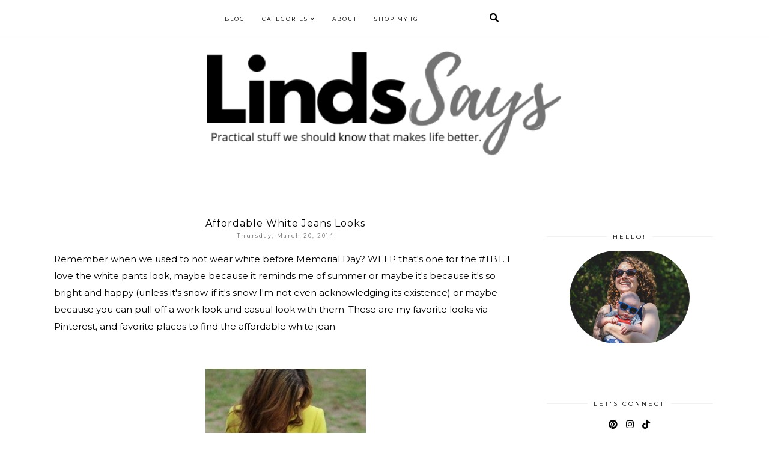

--- FILE ---
content_type: text/html; charset=UTF-8
request_url: http://brokeandbougie.blogspot.com/2014/03/affordable-white-jeans-looks.html
body_size: 32907
content:
<!DOCTYPE html>
<html dir='ltr' lang='en' xmlns='http://www.w3.org/1999/xhtml' xmlns:b='http://www.google.com/2005/gml/b' xmlns:data='http://www.google.com/2005/gml/data' xmlns:expr='http://www.google.com/2005/gml/expr'>
<head>
<meta content='width=1100' name='viewport'/>
<meta content='text/html; charset=UTF-8' http-equiv='Content-Type'/>
<!-- Chrome, Firefox OS and Opera -->
<meta content='#ffffff' name='theme-color'/>
<!-- Windows Phone -->
<meta content='#ffffff' name='msapplication-navbutton-color'/>
<meta content='blogger' name='generator'/>
<link href='http://brokeandbougie.blogspot.com/favicon.ico' rel='icon' type='image/x-icon'/>
<link href='http://brokeandbougie.blogspot.com/2014/03/affordable-white-jeans-looks.html' rel='canonical'/>
<link rel="alternate" type="application/atom+xml" title="LindsSays - Atom" href="http://brokeandbougie.blogspot.com/feeds/posts/default" />
<link rel="alternate" type="application/rss+xml" title="LindsSays - RSS" href="http://brokeandbougie.blogspot.com/feeds/posts/default?alt=rss" />
<link rel="service.post" type="application/atom+xml" title="LindsSays - Atom" href="https://www.blogger.com/feeds/9114241363649828819/posts/default" />

<link rel="alternate" type="application/atom+xml" title="LindsSays - Atom" href="http://brokeandbougie.blogspot.com/feeds/4159071184835399057/comments/default" />
<!--Can't find substitution for tag [blog.ieCssRetrofitLinks]-->
<link href='https://blogger.googleusercontent.com/img/b/R29vZ2xl/AVvXsEjlmiv9wACZRQy84-Dgnv6OBDkNgS_vKLZ2BG3eXpxJW2bkIvVIYghiWzw9Ayrsr5y1vgzq4Zw-8MkU4MEahJx3idv1DN_y6ymmLS1NpNcdegIQqvRE7qCGqgIz72hr1Cz9sqzqe7hokktw/s1600/1dba1e5eaa41515b39c4e2edbb3b578c.jpg' rel='image_src'/>
<meta content='http://brokeandbougie.blogspot.com/2014/03/affordable-white-jeans-looks.html' property='og:url'/>
<meta content='Affordable White Jeans Looks ' property='og:title'/>
<meta content='Remember when we used to not wear white before Memorial Day? WELP that&#39;s one for the #TBT. I love the white pants look, maybe because it rem...' property='og:description'/>
<meta content='https://blogger.googleusercontent.com/img/b/R29vZ2xl/AVvXsEjlmiv9wACZRQy84-Dgnv6OBDkNgS_vKLZ2BG3eXpxJW2bkIvVIYghiWzw9Ayrsr5y1vgzq4Zw-8MkU4MEahJx3idv1DN_y6ymmLS1NpNcdegIQqvRE7qCGqgIz72hr1Cz9sqzqe7hokktw/w1200-h630-p-k-no-nu/1dba1e5eaa41515b39c4e2edbb3b578c.jpg' property='og:image'/>
<title>Affordable White Jeans Looks  | LindsSays</title>
<meta content='width=device-width,initial-scale=1.0,maximum-scale=1.0' name='viewport'/>
<script src='https://code.jquery.com/jquery-3.3.0.min.js' type='text/javascript'></script>
<script src='https://code.jquery.com/jquery-migrate-3.3.0.min.js' type='text/javascript'></script>
<link crossorigin='anonymous' href='https://use.fontawesome.com/releases/v5.15.3/css/all.css' integrity='sha384-SZXxX4whJ79/gErwcOYf+zWLeJdY/qpuqC4cAa9rOGUstPomtqpuNWT9wdPEn2fk' rel='stylesheet'/>
<style type='text/css'>@font-face{font-family:'Montserrat';font-style:normal;font-weight:400;font-display:swap;src:url(//fonts.gstatic.com/s/montserrat/v31/JTUHjIg1_i6t8kCHKm4532VJOt5-QNFgpCtr6Hw0aXp-p7K4KLjztg.woff2)format('woff2');unicode-range:U+0460-052F,U+1C80-1C8A,U+20B4,U+2DE0-2DFF,U+A640-A69F,U+FE2E-FE2F;}@font-face{font-family:'Montserrat';font-style:normal;font-weight:400;font-display:swap;src:url(//fonts.gstatic.com/s/montserrat/v31/JTUHjIg1_i6t8kCHKm4532VJOt5-QNFgpCtr6Hw9aXp-p7K4KLjztg.woff2)format('woff2');unicode-range:U+0301,U+0400-045F,U+0490-0491,U+04B0-04B1,U+2116;}@font-face{font-family:'Montserrat';font-style:normal;font-weight:400;font-display:swap;src:url(//fonts.gstatic.com/s/montserrat/v31/JTUHjIg1_i6t8kCHKm4532VJOt5-QNFgpCtr6Hw2aXp-p7K4KLjztg.woff2)format('woff2');unicode-range:U+0102-0103,U+0110-0111,U+0128-0129,U+0168-0169,U+01A0-01A1,U+01AF-01B0,U+0300-0301,U+0303-0304,U+0308-0309,U+0323,U+0329,U+1EA0-1EF9,U+20AB;}@font-face{font-family:'Montserrat';font-style:normal;font-weight:400;font-display:swap;src:url(//fonts.gstatic.com/s/montserrat/v31/JTUHjIg1_i6t8kCHKm4532VJOt5-QNFgpCtr6Hw3aXp-p7K4KLjztg.woff2)format('woff2');unicode-range:U+0100-02BA,U+02BD-02C5,U+02C7-02CC,U+02CE-02D7,U+02DD-02FF,U+0304,U+0308,U+0329,U+1D00-1DBF,U+1E00-1E9F,U+1EF2-1EFF,U+2020,U+20A0-20AB,U+20AD-20C0,U+2113,U+2C60-2C7F,U+A720-A7FF;}@font-face{font-family:'Montserrat';font-style:normal;font-weight:400;font-display:swap;src:url(//fonts.gstatic.com/s/montserrat/v31/JTUHjIg1_i6t8kCHKm4532VJOt5-QNFgpCtr6Hw5aXp-p7K4KLg.woff2)format('woff2');unicode-range:U+0000-00FF,U+0131,U+0152-0153,U+02BB-02BC,U+02C6,U+02DA,U+02DC,U+0304,U+0308,U+0329,U+2000-206F,U+20AC,U+2122,U+2191,U+2193,U+2212,U+2215,U+FEFF,U+FFFD;}</style>
<style id='page-skin-1' type='text/css'><!--
/*
=========================================================================
Theme Name 	: MARU
Version 	: 1.5.2
Designer 	: SkyandStars.co
Website 	: https://www.skyandstars.co
========================================================================= */
@import url('https://fonts.googleapis.com/css2?family=Montserrat:ital,wght@0,300;0,400;1,400&family=Yeseva+One&display=swap');
/*----------------------------------------------------
GENERAL
----------------------------------------------------*/
body {
font: normal normal 15px Montserrat, sans-serif;
color: #000000;
background: #ffffff none repeat scroll top left;
padding: 0;
line-height: 120%!important;
margin: 0;
padding: 0;
}
a, input, button {
-webkit-transition: all 0.2s ease-in-out;
-moz-transition: all 0.2s ease-in-out;
-ms-transition: all 0.2s ease-in-out;
-o-transition: all 0.2s ease-in-out;
transition: all 0.2s ease-in-out;
}
a:link {
text-decoration: none;
color: #E67C73;
}
a:visited {
text-decoration: none;
color: #E67C73;
}
a:hover {
text-decoration: none;
color: #000000;
}
h1, h2, h3, h4, h5, h6 {
font-weight: 600;
}
/*----------------------------------------------------
LAYOUT
----------------------------------------------------*/
.content {
margin: 0 auto;
max-width: 1100px;
width: 100%;
background-color: #ffffff;
}
.content-inner {
padding: 0;
}
.section {
margin: 0
}
.post-body ol li {
list-style: auto!important
}
.post-body ul li {
list-style: disc
}
.widget.Blog ol li {
list-style: decimal!important
}
.widget.Blog #comment-holder ol li {
list-style: none!important
}
/*----------------------------------------------------
LAYOUT
----------------------------------------------------*/
.column-content {width: 770px; padding-right: 40px; float: left; display: inline-block;}
.sidebar-content {width: 280px; float: right; display: inline-block;}
/*----------------------------------------------------
SCROLLBAR
----------------------------------------------------*/
/* width */
::-webkit-scrollbar {
width: 10px;
}
/* Track */
::-webkit-scrollbar-track {
background: #f7f7f7;
}
/* Handle */
::-webkit-scrollbar-thumb {
background: #edeaea;
}
/* Handle on hover */
::-webkit-scrollbar-thumb:hover {
background: #e0e0e0;
}
/*----------------------------------------------------
NAVIGAITON
----------------------------------------------------*/
body .navbar {display: none;}
.topbar-right {
float: none;
padding: 0;
display: inline-block;
width: 180px;
}
#topmenuwrap {
width: 100%;
padding: 0;
padding: 0;
margin: 0 auto;
text-transform: uppercase;
text-align: center;
letter-spacing:1px;
z-index: 99999;
background-color: #ffffff;
position: fixed;
top:0;
min-height: 45px;
border-bottom: 1px solid #eee;
}
#topmenuwrap .widget {margin:0}
#topmenuwrap .tabs-inner {
padding: 0
}
#TOP-MENU {
float: none;
padding: 0;
display: inline-block;
}
#TOP-MENU .widget {
display: inline-table;
position: relative;
width: auto;
margin:0 auto;
font: normal normal 9px Montserrat, sans-serif;
color: #000000;
}
#SOCIAL-MEDIA h2 {display: none}
#TOP-MENU .widget h2.title, #TOP-MENU .widget h2 {display: none}
.tabs-inner .widget ul {
text-align: center;
width: 100%;
margin: 0;
padding: 0;
}
.widget.PageList li {
display: inline-block;
float: none;
position: relative;
}
.PageList li a {
padding: 0;
}
.PageList li.selected a {
font-weight: normal;
}
.PageList LI A {color: #000000}
.PageList LI A:hover {color: #9e9e9e}
/* posisi sosial media kalau di mobil */
#SOCIAL-MEDIA {
float: none;
padding: 0;
position: relative;
z-index:100;
display: inline-block;
}
/* utk menu mobile */
#nav-trigger {
position: relative;
left: 5%;
top: 0;
display: none;
z-index: 1000;
width: 75px;
}
#nav-trigger span {
display: block;
cursor: pointer;
text-transform: uppercase;
padding: 0;
line-height: 45px;
font-size: 18px;
width: 100%;
text-align: left;
color: #000000;
}
#nav-mobile {
position: relative;
display: none;
}
.topmenu .menu {
width: 100%;
padding: 0;
box-sizing: border-box;
text-align: left;
z-index: 10;
}
.topmenu .menu ul,
.topmenu .menu li{
padding: 0;
}
/*first level*/
.topmenu .menu > ul {
width: 100%;
position: relative;
display: inline-block;
}
.topmenu .menu ul li {
padding: 0;
position: relative;
line-height: 45px;
margin-right: 25px;
letter-spacing: 2px;
}
/* buka submenu dg hover */
#TOP-MENU .widget li.sharewidth:hover .level-two,
#TOP-MENU .widget .level-two li.sharewidth:hover .level-three {
display: block;
}
/*Drop Down Toggle Links*/
.menu .fa-angle-down,
.menu .fa-angle-right {
display: none;
}
.menu .fa{
border: 1px solid #000;
border-radius: 2px;
padding: 3px 0px;
color: #000000!IMPORTANT;
margin: 0 10px;
}
.menu fa a{
font-size: 0;
padding: 0 !important;
}
.menu fa a:hover,
.menu fa a:focus{
cursor: pointer;
}
.menu .nav .parent.sharewidth > a:after {
content : ' \f107';
font-family:'Font Awesome 5 Free'!important;
font-weight: 900;
}
/* Second Level */
.menu .level-two{
display: none;
position: absolute;
background: #ffffff;
top: 100%;
left: 50%;
width: 175px;
z-index: 999;
margin : 0 0 0 -90px;
border: 1px solid #eee;
}
.menu .level-two > li{
display: block;
background: transparent;
padding: 0;
transition: .3s all ease;
position: relative;
white-space: nowrap;
width: 100%;
line-height: normal!important;
}
.menu .level-two > li a {
width: 100%;
display: block;
padding: 10px;
box-sizing: border-box;
text-align: center;
}
/* List Items with Sub Menus*/
.menu .sharewidth > a {
display: inline-block;
width: auto;
}
.menu .child-item.sharewidth > a:after {
content : ' \f105';
font-family:'Font Awesome 5 Free'!important;
font-weight: 900;
}
/*.menu .child-item .fa-angle-right {
display: none;
}*/
.menu .level-three{
display: none;
position: absolute;
left: 100%;
top: -1px;
background: #ffffff;
width: 175px;
border: 1px solid #eee;
}
.menu .level-three li {
display: block;
background: transparent;
padding: 0;
transition: .3s all ease;
position: relative;
white-space: nowrap;
width: 100%;
line-height: normal!important;
}
.menu .level-three li a {
padding: 10px;
}
.menu .level-two > li a {
background-color: #ffffff;
}
.menu .level-two > li a:hover {
background-color: #ffffff;
}
/*--------------------------------------------------------------
Search
--------------------------------------------------------------*/
#tsearch {
position: fixed;
top: 0px;
left: 0px;
width: 100%;
height: 100%;
background-color: rgba(0, 0, 0, 0.7);
-webkit-transition: all 0.5s ease-in-out;
-moz-transition: all 0.5s ease-in-out;
-ms-transition: all 0.5s ease-in-out;
-o-transition: all 0.5s ease-in-out;
transition: all 0.5s ease-in-out;
-webkit-transform: translate(0px, -100%) scale(0, 0);
-moz-transform: translate(0px, -100%) scale(0, 0);
-ms-transform: translate(0px, -100%) scale(0, 0);
-o-transform: translate(0px, -100%) scale(0, 0);
transform: translate(0px, -100%) scale(0, 0);
opacity: 0;
display: none;
}
#tsearch.open {
-webkit-transform: translate(0px, 0px) scale(1, 1);
-moz-transform: translate(0px, 0px) scale(1, 1);
-ms-transform: translate(0px, 0px) scale(1, 1);
-o-transform: translate(0px, 0px) scale(1, 1);
transform: translate(0px, 0px) scale(1, 1);
opacity: 1;
z-index: 106;
display: block;
}
.searchwrap {
position: absolute;
top: 50%;
left: 0;
width: 100%;
}
#searchthis {
overflow: hidden;
width: 60%;
margin:0 auto;
border-bottom: 1px solid #ffffff;
}
#tsearch #search-box {
background: transparent;
border: none;
font-size: 16px;
text-align: left;
outline: none;
padding: 10px;
width: 80%;
color: #ffffff;
text-transform: uppercase;
}
#tsearch .close {
position: fixed;
top: 10px;
right: 25px;
opacity: 1;
font-size: 16px;
color: #fff;
padding: 25px;
}
.btnsearch {
width: 50px;
text-align: right;
float: right;
font-size: 16px;
cursor: pointer;
padding: 10px;
margin: 0;
color: #ffffff;
background: none;
border: none;
line-height: 30px;
}
.btnsearch:hover {
color: #606060;
}
#tsearch {
color: #000000;
}
#tsearch:hover {
color: #9e9e9e;
}
#tsearch .close:hover{
color: #9e9e9e;
cursor: pointer;
}
#search-box {
color: #ffffff;
border: none;
cursor: pointer;
margin-left: 5px;
padding: 0;
width: 240px;
line-height: 30px;
background: transparent;
float:left;
}
.searchicon {
font-size: 15px;
margin-left: 8px;
color: #000000;
}
.topsearch {
text-align: right;
display: inline-block;
width: auto;
}
/* ------------- SOSMED ------------- */
#socmedicons {
font-size: 15px;
margin: 0;
padding: 0;
text-align: center;
}
#socmedicons a {
color: #000000;
display: inline-block;
padding: 0 5px;
}
#socmedicons a:hover {
color: #9e9e9e;
}
#topmenuwrap #socmedicons a:hover {
color: #9e9e9e;
}
#topmenuwrap #socmedicons {
position:relative;
z-index:9999;
}
aside #socmedicons {
z-index:1
}
/* Header
----------------------------------------------- */
header {
padding: 70px 0;
width: 100%;
margin: 0 auto;
}
header .widget {
margin-bottom: 0;
}
#Header1 #header-inner img {
margin: 0 auto;
max-width: 600px;
text-align: center;
width: 100%;
height: auto;
}
.Header h1 {
font: normal normal 70px 'Yeseva One', cursive;
font-weight:300;
color: #000000;
display: block;
text-align: center;
margin-bottom: 0;
line-height: normal;
padding: 0;
}
.Header h1 a {
color: #000000;
}
.Header .description {
font: normal normal 9px Montserrat, sans-serif;
letter-spacing:2px;
color: #787878;
text-transform: uppercase;
display: block;
text-align: center;
margin:0;
padding:0;
}
.header-inner .Header .titlewrapper {
padding: 0 30px;
}
.header-inner .Header .descriptionwrapper {
padding: 0;
}
/*----------------------------------------------------
POSTS
----------------------------------------------------*/
.post {
margin-bottom: 0px;
position: relative;
}
.post blockquote {
background:#f6f6f6 url(http://i.imgur.com/1ezuDya.png) 10px 20px no-repeat;
border: dotted 1px #ddd;
margin: 30px;
padding: 20px 30px 30px 40px;
}
.post-label {
display: block;
text-align: center;
margin-bottom: 10px;
font-size: 10px;
}
.date-header {
font: normal normal 9px Montserrat, sans-serif;
font-weight: 400;
text-align: center;
display: block!important;
margin: 5px auto 0;
}
.date-header span {
color: #6d6d6d;
margin: 0 0 5px;
letter-spacing:2px;
}
.main-inner {
padding:20px 0;
}
.main-inner .column-center-inner,
.main-inner .column-center-inner .section,
.main-inner .column-center-inner,
.main-inner .column-left-inner,
.main-inner .column-right-inner {
padding: 0!important;
margin: 0;
}
.post-title {
font: normal normal 16px Montserrat, sans-serif;
font-weight: normal;
margin-bottom: 0;
margin-top: 0;
text-align: center;
color: #000000;
letter-spacing: 1px;
}
.post-title a {
color: #000000;
}
.post-title a:hover {
color: #9e9e9e;
}
.post-body {
line-height: 1.9em;
position: relative;
}
.post-body .separator a {
margin-left: 0!important;
margin-right: 0!important;
border-bottom: none!important;
}
.post-body img, #Header1_headerimg, .widget.Image {
max-width: 100%;
height: auto;
}
.post-body img, .post-body .tr-caption-container, .Profile img, .Image img, .BlogList .item-thumbnail img {
padding: 2px;
}
.post-body img, .post-body .tr-caption-container {
padding: 0;
}
.post-body .tr-caption-container img {
padding: 0;
width: 100%;
height: auto;
background: transparent;
border: none;
}
.post-header {
margin: 0 0 1.5em;
line-height: 1.6;
font-size: 90%;
}
.jump-link a {
display: block;
text-align: center;
text-transform: uppercase;
color: #484848!important;
background-color: #fff;
border:1px solid #484848;
font: normal normal 9px Montserrat, sans-serif;
letter-spacing: 1px;
padding: 10px 5px;
width: 120px;
margin: 30px auto 0;
}
.jump-link a:hover {
color: #000000!important;
border:1px solid #000000;
}
.status-msg-wrap {
font-size: 12px;
text-transform: uppercase;
border: none;
background-color: none;
font: sans-serif;
margin:0 0 20px;
padding: 20px 0;
width:100%;
text-align: center;
}
.status-msg-border {
border: none}
status-msg-hidden {display: none}
.status-msg-body {
background-color: white
}
.widget .post-body ul, .widget .post-body ol {
line-height: 2.4em;
padding: 0 4em;
margin: .5em 0;
}
td.tr-caption {font-size: 10px;}
/*----------------------------------------------------
POST FOOTER
----------------------------------------------------*/
.post-footer {
font: normal normal 9px Montserrat, sans-serif;
font-size: 11px;
line-height:22px;
margin: 20px 0 10px;
color: #666666;
padding: 0 0 3px;
background-color: none;
position: relative;
text-transform: uppercase;
letter-spacing: 2px;
overflow: auto;
border-bottom: 1px solid #eee;
position: relative;
}
.post-footer a {
color:#666666
}
.addthis_toolbox a {
color: #9f9f9f
}
.post-footer a:hover,
.addthis_toolbox a:hover {
color:#000000;
}
.post-author,
.post-timestamp,
.post-icons {
display: none;
}
.post-footer .post-labels {
font-size: 10px;
text-align: left;
width: 45%;
float: left;
display: inline-block;
margin: 0 auto 5px;
letter-spacing: 1px;
}
.post-label a,
.post-labels a {
color: #000000;
}
.post-label a:hover,
.post-labels a:hover {
color: #000000;
}
.post-comment-link {
margin-right: 0!important;
}
.sharedissbox {
margin: 0 auto;
padding: 0;
text-align: right;
text-transform: uppercase;
letter-spacing: 3px;
}
.sharetitle {
text-align: center;
letter-spacing: 3px;
text-transform: uppercase;
margin-bottom: 10px;
}
.addthis_toolbox {
width: 50%;
float: right;
display: inline-block;
margin: 0 auto;
}
.sharedis a {
display: inline-block;
padding: 0 3px;
text-align: center;
font-size: 14px;
margin: 0 1px;
}
/*----------------------------------------------------
SUBSCRIBE
----------------------------------------------------*/
#mc_embed_signup input[type='Email'] {
width: 100%;
padding: 0;
border: 1px solid #dddddd;
margin-bottom: 9px;
color: #888;
font: normal normal 15px Montserrat, sans-serif;
line-height: 40px;
}
#mc_embed_signup input[type='Submit'] {
width: 100%;
padding: 12px 8px;
text-transform: uppercase;
background-color: #000;
color: #fff;
border: 0;
letter-spacing: 2px;
font-size: 11px;
cursor: pointer;
}
/*----------------------------------------------------
COMMENTS
----------------------------------------------------*/
#comments {
margin-top: 0;
border-top: 1px solid #eee;
padding-top: 20px;
}
#comment-holder ol {
/*margin-left: 0;
padding-left: 0;
overflow: hidden;*/
}
#comments a {
color: #E67C73;
}
#comments a:hover {
color: #000000;
}
#comments .comment-author {
padding-top: 1.5em;
background-position: 0 1.5em;
}
#comments .comment-author:first-child {
padding-top: 0;
border-top: none;
}
.avatar-image-container {
margin: .2em 0 0;
float: left;
width: 40px;
height: 40px;
text-align: left;
margin-right: 8px;
}
.comments comment-post-message,
.comments .continue a {
font-size: 14px;
font-style: normal;
letter-spacing: 0px;
display: block;
text-align: left;
margin: .75em 0 0;
font-weight:400;
text-transform: uppercase;
}
.comments .comments-content .icon.blog-author {
background-repeat: no-repeat;
background-image: url([data-uri]);
}
.comments .comment-thread.inline-thread {
background-color: #fff;
}
.comments .continue {
border-top:none;
}
.comments .comments-content .user {
font-weight:normal
}
.comments .comment .comment-actions a:hover {
text-decoration: none
}
.comment-actions,
.comment .thread-count {
display: none
}
span.blog-admin {
display: none;
}
.comment-block {margin-bottom: 20px;}
#top-ra {padding-left: 0}
/*----------------------------------------------------
INSTAGRAM
----------------------------------------------------*/
.blog-feeds, .post-feeds {
display: none
}
.InstaContainer {
padding: 50px 0 0
}
.InstaContainer .widget {
margin:0
}
.InstaContainer h3.title {
display: block;
padding: 10px 0;
text-align: center;
font-size: 12px;
letter-spacing: 3px;
text-transform: uppercase;
}
#instagram-feed a img {opacity: 1}
#instagram-feed a img:hover {opacity: 0.8}
/*----------------------------------------------------
FOOTER COPYRIGHT
----------------------------------------------------*/
footer {
font-size: 9px;
color: #8c8c8c;
text-align:center;
padding: 15px 0;
text-transform: uppercase;
letter-spacing: 1px
}
footer .widget {
margin: 0;
}
footer a {
color: #8c8c8c;!important
}
footer a:hover {
color: #000000;
}
footer .foot.section {
display:inline-block
}
.widget.Attribution {
7margin: 0!important
}
.Attribution .blogger {
display: none;
}
#skyfooter{
display: inline-block;
text-align: center;
color: #8c8c8c;
padding:0
}
#back-top {
position: fixed;
bottom: 15px;
right : -60px;
z-index: 9999;
font-size: 18px;
}
#back-top a {
width: 100px;
display: block;
color: #000;
text-decoration: none;
/* transition */
-webkit-transition: 1s;
-moz-transition: 1s;
transition: 1s;
}
#back-top a:hover {
color: #000000;
}
/*----------------------------------------------------
RELATED POSTS
----------------------------------------------------*/
#related-posts {
width:100%;
position: relative;
border-top: 1px solid #f6f6f6;
margin-top: 25px;
padding-top: 15px;
overflow: hidden;
}
#related-posts h4 {
margin: 0;
text-align: center;
text-transform: uppercase;
letter-spacing: 2px;
font-size: 12px;
padding-bottom: 15px;
}
#relatedwrap {
width: 100%;
}
#related_item {
width: 24%;
margin:0 3px;
padding:0px;
float: left;
position: relative;
}
#related_item img {
height: auto;
max-width: 100%;
}
#related_item a {
width: 100%;
height: 100%;
margin: 0!important;
}
.relimg_container {
background-position: center center;
background-size: cover;
}
.related_title {
position: absolute;
top: 0;
left: 0;
width: 100%;
height: 100%;
opacity:0;
background-color: rgba(255, 255,255, 0.5);
color: #000000;
}
#related_item a:hover .related_title {
opacity: 1;
-webkit-transition:all 0.5s ease-in-out;
-moz-transition:all 0.5s ease-in-out;
-o-transition:all 0.5s ease-in-out;
-ms-transition:all 0.5s ease-in-out;
transition:all 0.5s ease-in-out;
color: #000000;
}
.rel_a {
display: table;
width: 100%;
height: 100%;
}
.rel_b {
display: table-cell;
text-align: center;
vertical-align: middle;
height: 100%;
}
.rel_c {
width:100%;
margin:0 auto;
padding: 0;
}
/*----------------------------------------------------
GADGETS/WIDGETS
----------------------------------------------------*/
.sidebar .section {
padding-right:1.5%;
}
.sidebar ul {
padding-left: 0;
}
.sidebar-content .widget .title {
font: normal normal 10px Montserrat, sans-serif;
color: #000000;
text-align: center;
display: block;
margin-bottom: 10px;
letter-spacing: 3px;
padding: 5px 0;
text-transform: uppercase;
position: relative;
}
.sidebar-content .widget .title span {
background-color: #ffffff;
position: relative;
padding:0 10px;
}
.sidebar-content .widget .title:before {
border-bottom:1px solid #f1f1f1;
position: absolute;
bottom: 50%;
content: "";
display: block;
width:100%;
}
#Image100 .widget-content {
text-align: center
}
#Image100 .widget-content img {
width: 200px;
height: auto;
border-radius: 1000px;
-webkit-border-radius: 1000px;
opacity:1
}
#Image100 .caption {
display:block;
text-align: center;
}
#searchwrap {
border: 1px solid #ddd;
width: 90%;
background: url(http://i.imgur.com/MuEhcJO.png) no-repeat 97% 13px;
padding: 10px 20px 10px 0;
}
#search-box {
color: #000;
border: none;
cursor: pointer;
margin-left: 0;
padding: 0 0 0 10px;
width: 95%;
font-family: Lato; font-size: 11px;
}
input.gsc-input {
padding : 7px 5px;
border:1px solid #f1f0f0;
}
input.gsc-search-button {
border: none;
background: #000;
color: #fff;
padding : 7px 5px;
cursor: hand;
}
input.gsc-search-button:hover {
border: none;
background: #000;
color: #fff;
padding : 7px 5px;
cursor: pointer;
}
select#BlogArchive1_ArchiveMenu {
width: 100%;
padding: 5px 10px!important;
border: 1px solid #eee;
font:normal normal 15px Montserrat, sans-serif;
font-size: 11px;
color: #999;
}
.widget li, .BlogArchive #ArchiveList ul.flat li {
list-style: none;
margin: 0;
padding: 0
}
.sidebar .widget {
margin-bottom: 50px;
padding: 10px 0;
text-align: center;
line-height:25px;
}
/*.sidebar .widget img {
max-width: 100%;
height: auto
}*/
#CustomSearch1_form input.gsc-input {
border: 1px solid #eee;
padding: 7px 5px;
font:normal normal 15px Montserrat, sans-serif;
font-size: 11px;
}
#CustomSearch1_form input.gsc-search-button {
background: #eee none repeat scroll 0 0;
border: medium none;
color: #999999;
padding: 5px;
font:normal normal 15px Montserrat, sans-serif;
font-size: 11px;
}
#CustomSearch1_form input.gsc-search-button:hover {
background: #000000 none repeat scroll 0 0;
border: medium none;
color: #ffffff;
cursor: pointer;
padding: 5px;
}
#ArchiveList .toggle {
position: absolute;
width:100%;
z-index:10;
height: 22px;
left:0;
}
#ArchiveList .zippy {display: none}
.BlogArchive #ArchiveList ul {margin-bottom: 5px; padding-left: 0}
.BlogArchive #ArchiveList ul li { font-size: 11px; text-align: center; text-transform: uppercase; padding-left:0}
#ArchiveList li.archivedate.expanded:before {
content:"-";
}
#ArchiveList li.archivedate.collapsed:before {
content:"+";
}
#ArchiveList ul ul li.archivedate.collapsed:before,
#ArchiveList ul ul li.archivedate.expanded:before {content:"";}
#ArchiveList li.archivedate .post-count {display: none}
#ArchiveList li.archivedate ul li .post-count{display: inline}
#ArchiveList a.post-count-link  {display: inline}
.BlogArchive #ArchiveList ul ul li {padding:10px 0 0}
.home-link {
display: none;
}
#blog-pager {margin:1em 0}
.blog-pager {
font-size: 11px;
color: #000000;
text-align: center;
display: block;
margin-bottom: 10px;
padding: 5px 0;
overflow: auto;
}
.blog-pager #blog-pager-newer-link {width: 45%; overflow: hidden;text-align: left; float: left;}
.blog-pager .blog-pager-newer-link i {float: left; width: 20px; font-size: 20px; padding-top: 8px;}
.blog-pager .blog-pager-newer-link span {float: left; text-align: left; line-height: 22px;}
.blog-pager #blog-pager-older-link {width: 45%; overflow: hidden; text-align: right; float: right;}
.blog-pager .blog-pager-older-link i {float: right; width: 20px; font-size: 20px; padding-top: 8px;}
.blog-pager .blog-pager-older-link span {float: right; text-align: right; line-: 22px;}
.blogpager1 {text-transform: uppercase!important; font-weight: bold;}
.blog-pager a:hover {color: #000}
.blog-pager-newer-title, .blog-pager-older-title {
text-transform: normal!important;
font-size: 11px!important;
}
.blog-pager-older-link, .home-link, .blog-pager-newer-link {
background: none;
}
#blog-pager a {
padding: 10px;
color: #484848;
line-height:40px;
}
#blog-pager a:hover {
color: #000000;
}
.widget {
margin: 0 0 30px;
}
.widget .zippy {
color: #000;
}
.widget .popular-posts ul {
list-style: none;
padding-left: 0;
}
/* ------------- Popular Posts ------------- */
.PopularPosts {position: relative}
.PopularPosts img {
max-width: 270px;
height: 270px;
object-fit: cover;
width: 100%;
}
.PopularPosts .item-thumbnail {
margin:0; padding:0
position: absolute!important;
left: 0;
margin: 0!important;
padding: 0;
width: 100%;
height: 100%;
display: inline-block;
vertical-align: top;
}
.PopularPosts .post-title {
position: absolute;
top: 42%;
width: 100%;
opacity: 0.8;
font-size: 12px;
}
.PopularPosts .post-title a {
background-color: #fff;
width: 70%;
display: block;
margin: 0 auto;
padding: 8px 0;
text-align: center;
color: #000; margin-bottom: 5px;
}
/*----------------------------------------------------
SOCIAL MEDIA
----------------------------------------------------*/
aside #socmedicons a {
color:#848484;
padding:5px;
margin:2px;
line-height: normal;
text-align: center;
}
#aside #socmedicons a:hover {
color:#000000;
}
/* end */
/*----------------------------------------------------
RESPONSIVE MOBILE 1100px
----------------------------------------------------*/
@media screen and (max-width: 1100px) {
.main-outer {padding:0 20px;}
.column-content {width: 70%; padding-right:30px}
.sidebar-content {width: 25%; margin-right:20px}
}
/*----------------------------------------------------
RESPONSIVE MOBILE 1024px
----------------------------------------------------*/
@media screen and (max-width: 1024px) {
.content {
max-width: 1000px;
width: 100%;
}
.Header h1 {font-size: 45px;}
.topwrap {width:100%; line-height: 45px;}
#left-menu {padding-left:10px;}
}
/*----------------------------------------------------
RESPONSIVE MOBILE 960px
----------------------------------------------------*/
@media screen and (max-width: 960px) {
.column-content {width: 65%; padding-right:0px}
.sidebar-content {width: 28%; margin-right:20px}
#related_item {width: 23%;}
/* start mobile menu at this point yo */
#topmenuwrap {
background-color: #ffffff;
position: relative;
top:0;
width: 100%;
z-index: 99999;
text-align: left;
}
.topwrap {width:100%}
#topmenuwrap .widget h2 {display:none}
#nav-trigger {
display: block;
}
.topbar-right {
width: auto;
padding-right: 15px;
position: absolute;
top: 0;
right: 20px;
z-index: 99999;
}
#TOP-MENU {
display: none;
position: relative;
top: 0;
padding-left: 5%;
}
#nav-mobile {
display: block;
}
#TOP-MENU,
#TOP-MENU .widget {
width: 100%;
padding: 0;
}
#TOP-MENU {
position: relative;
top: 0;
font-size: 12px;
}
.topmenu .menu {
width: 90%;
margin: 0 auto;
}
.topmenu .menu,
.menu .level-two,
.menu .level-three {
position: relative;
}
.menu .level-two,
.menu .level-three {
width: 100%;
lefT: auto;
top: auto;
margin: 0;
border: 0;
}
.menu .level-three li a {
padding: 10px 30px;
}
/* ------------- MOBILE MENU ------------- */
.topmenu .menu ul li {
line-height: 45px;
margin-right: 0;
}
#nav-mobile .PageList LI A {
display: block;
width:100%;
text-align: left;
padding-left: 10px;
}
.menu .level-two > li a,
.menu .level-three li a {
text-align: left;
}
.menu .nav .parent.sharewidth > a:after,
.menu .child-item.sharewidth > a:after {
content: none!important;
}
#nav-mobile {}
#nav-mobile .widget {
font: normal normal 9px Montserrat, sans-serif;
color: #000000;
display: none;
list-style-type: none;
position: relative;
left: 0;
right: 0;
margin:0 auto;
text-align: left;
background: #ffffff;
z-index: 999989;
padding: 0px;
text-transform:uppercase;
top: 30px;
}
#nav-mobile, #nav-mobile a {
color: #000000;
font: normal normal 9px Montserrat, sans-serif;
line-height: 40px;
}
#nav-mobile a:hover {
color: #9e9e9e
}
.widget.PageList li {
display: block;
}
#nav-mobile .widget.PageList .widget-content li {
line-height: 40px;
}
.menu .fa-angle-down,
.menu .child-item .fa-angle-right {
position: absolute;
top: 0;
right: 0;
width: 50px;
display: block;
height: 35px;
line-height: 45px;
font-size: 18px;
z-index: 5;
text-align: right;
cursor: pointer;
color: #000000!IMPORTANT;
}
.menu .fa {
border: none;
font-weight: bold;
font-size: 14px;
}
.menu .nav .parent.sharewidth &gt; a:after,
.menu .child-item.sharewidth &gt; a:after {
content: none!important;
}
/* buka submenu dg hover */
#TOP-MENU .widget li.sharewidth:hover .level-two,
#TOP-MENU .widget .level-two li.sharewidth:hover .level-three {
display: none;
}
}
/*----------------------------------------------------
RESPONSIVE MOBILE 768px
----------------------------------------------------*/
@media screen and (max-width: 768px) {
.column-content {width: 100%; float:none; display:block; padding-right:0}
.column-center-outer {width:100%; padding:0; float: none; border-right:none}
.column-right-outer {width:100%; padding:0; float: none; border-right:none}
.sidebar-content {width: 70%; float:none; display:block; margin:0 auto}
header {
padding: 40px 0 50px;
}
.post-comment-link {float:none; display: block; text-align: center; border:none; position: relative;}
.addthis_toolbox {float:right; display: inline-block; text-align: right; border:none; position: relative;}
.post-labels {float: left; display: inline-block; text-align: left;}
#related_item {width: 24%;}
}
/*----------------------------------------------------
RESPONSIVE MOBILE 640px
----------------------------------------------------*/
@media screen and (max-width: 640px) {
.header-inner .section {
margin: 0 auto;
}
.post {
padding: 0 15px
}
header {
padding: 30px 0;
}
.Header h1 {
font-size: 30px;
letter-spacing: 1px;
}
.main-outer {margin-top: 25px;}
.column-content {
float: none;
width: 100%;
}
.sidebar-content {
float: none;
width: 80%;
margin: 0 auto;
}
#related_item {width: 23%;}
#tsearch #search-box {
width: 70%;
}
/*----------------------------------------------------
RESPONSIVE MOBILE 480px
----------------------------------------------------*/
@media screen and (max-width: 480px) {
#related_item {
width: 45%;
margin: 5px;
}
}
}

--></style>
<style id='template-skin-1' type='text/css'><!--
/*----------------------------------------------------
BACKEND
----------------------------------------------------*/
body#layout header,
body#layout .column-content,
body#layout div.section,
body#layout #navbar,
body#layout #topmenuwrap {
margin: 0 auto;
width: 90%;
}
body#layout .topwrap .widget {
width: 100%
}
body#layout div.topmenu {
height: auto
width: 47%;
float: left;
}
body#layout div.topbar-right {
height: auto
width: 47%;
float: right;
}
body#layout .column-content .main {
width: 55%;
display: inline-block;
float: left;
}
body#layout .column-content .sidebar {
width:38%;
float: right;
}
body#layout .topwrap div.topmenu,
body#layout .topwrap .topbar-right {
width: 45%;
display: inline-block;
vertical-align: top;
}
body#layout .topwrap .socmedwrap,
body#layout .foot {
width: 100%;
}
--></style>
<!-- cuma di home dan archives -->
<script type='text/javascript'>
        (function(i,s,o,g,r,a,m){i['GoogleAnalyticsObject']=r;i[r]=i[r]||function(){
        (i[r].q=i[r].q||[]).push(arguments)},i[r].l=1*new Date();a=s.createElement(o),
        m=s.getElementsByTagName(o)[0];a.async=1;a.src=g;m.parentNode.insertBefore(a,m)
        })(window,document,'script','https://www.google-analytics.com/analytics.js','ga');
        ga('create', 'UA-47124623-1', 'auto', 'blogger');
        ga('blogger.send', 'pageview');
      </script>
<!--Related Posts with thumbnails Scripts and Styles Start-->
<script type='text/javascript'>
//<![CDATA[
var relatedTitles=new Array();var relatedTitlesNum=0;var relatedUrls=new Array();var thumburl=new Array();function related_results_labels_thumbs(json){for(var i=0;i<json.feed.entry.length;i++){var entry=json.feed.entry[i];relatedTitles[relatedTitlesNum]=entry.title.$t;try{thumburl[relatedTitlesNum]=entry.gform_foot.url}catch(error){s=entry.content.$t;a=s.indexOf("<img");b=s.indexOf("src=\"",a);c=s.indexOf("\"",b+5);d=s.substr(b+5,c-b-5);if((a!=-1)&&(b!=-1)&&(c!=-1)&&(d!="")){thumburl[relatedTitlesNum]=d}else thumburl[relatedTitlesNum]='https://blogger.googleusercontent.com/img/b/R29vZ2xl/AVvXsEimOQhAYHya9I3LZ0lB8cEAwauDyMfuoLtlNOdZ2FfSLtMJhM8XhL9NeYpI4KAaZd9K7Dkh0_YpA1qfCZK9gotwFXE2Zhi8cj9VJOiJWJpf8fUlauaHTCb7IfZPP9XFRN5Xpen0GTDMtGTX/s1600/no-thumbnail.png'}if(relatedTitles[relatedTitlesNum].length>35)relatedTitles[relatedTitlesNum]=relatedTitles[relatedTitlesNum].substring(0,35)+"...";for(var k=0;k<entry.link.length;k++){if(entry.link[k].rel=='alternate'){relatedUrls[relatedTitlesNum]=entry.link[k].href;relatedTitlesNum++}}}}function removeRelatedDuplicates_thumbs(){var tmp=new Array(0);var tmp2=new Array(0);var tmp3=new Array(0);for(var i=0;i<relatedUrls.length;i++){if(!contains_thumbs(tmp,relatedUrls[i])){tmp.length+=1;tmp[tmp.length-1]=relatedUrls[i];tmp2.length+=1;tmp3.length+=1;tmp2[tmp2.length-1]=relatedTitles[i];tmp3[tmp3.length-1]=thumburl[i]}}relatedTitles=tmp2;relatedUrls=tmp;thumburl=tmp3}function contains_thumbs(a,e){for(var j=0;j<a.length;j++)if(a[j]==e)return true;return false}function printRelatedLabels_thumbs(){for(var i=0;i<relatedUrls.length;i++){if((relatedUrls[i]==currentposturl)||(!(relatedTitles[i]))){relatedUrls.splice(i,1);relatedTitles.splice(i,1);thumburl.splice(i,1);i--}}var r=Math.floor((relatedTitles.length-1)*Math.random());var i=0;if(relatedTitles.length>0)document.write('<h4>'+relatedpoststitle+'</h4>');document.write('<div style="clear: both;"/>');while(i<relatedTitles.length&&i<20&&i<maxresults){document.write('<div id="related_item"><a style="text-decoration:none;margin:0 4px 10px 0;float:left;');if(i!=0)document.write('"');else document.write('"');document.write(' href="'+relatedUrls[r]+'"><div class="relimg_container" style="background-image: url('+thumburl[r]+')"><img src="https://blogger.googleusercontent.com/img/b/R29vZ2xl/AVvXsEjyvZms2UAihrT8dZtfADtnzOeWnGndMOf6BLFrpu3X5GIn0hfU8YhryBaUeZXIVYRXlCMI_gXx3bDdloHm8AQJUzxwuVVF3DUjNQXlE0MapqiKBYGpKAgb_ug6Y6xIT10meLSworCRD4o/s320/trans.png"></div><div class="related_title"><div class="rel_a"><div class="rel_b"><div class="rel_c"> '+relatedTitles[r]+' </div></div></div></div></a></div>');if(r<relatedTitles.length-1){r++}else{r=0}i++}document.write('</div>');relatedUrls.splice(0,relatedUrls.length);thumburl.splice(0,thumburl.length);relatedTitles.splice(0,relatedTitles.length)}
//]]>
</script>
<!-- end related -->
<!-- home-->
<script type='text/javascript'>
posts_no_thumb_sum = 0;
posts_thumb_sum = 0;
img_thumb_height ='';
img_thumb_width ='';
</script>
<script type='text/javascript'>
//<![CDATA[
function removeHtmlTag(strx,chop){
if(strx.indexOf("<")!=-1)
{
var s = strx.split("<");
for(var i=0;i<s.length;i++){
if(s[i].indexOf(">")!=-1){
s[i] = s[i].substring(s[i].indexOf(">")+1,s[i].length);
}
}
strx = s.join("");
}
chop = (chop < strx.length-1) ? chop : strx.length-2;
while(strx.charAt(chop-1)!=' ' && strx.indexOf(' ',chop)!=-1) chop++;
strx = strx.substring(0,chop-1);
return strx+'...';
}
function createSummaryAndThumb(pID, pURL, pTITLE){
var div = document.getElementById(pID);
var imgtag = "";
var img = div.getElementsByTagName("img");
var summ = posts_no_thumb_sum;
if(img.length>=1) {
imgtag = '<div class="posts-thumb"><a href="'+ pURL +'" title="'+ pTITLE+'"><span class="postimg_bg" style="background-image: url('+img[0].src+');"></span></a></div>';
summ = posts_thumb_sum;
}

var summary = imgtag + '<div style="display:none">' + removeHtmlTag(div.innerHTML,summ) + '</div>';
div.innerHTML = summary;
}
//]]>
</script>
<!--End-->
<link href='https://www.blogger.com/dyn-css/authorization.css?targetBlogID=9114241363649828819&amp;zx=3ecdc264-184d-48f8-82dd-fcb32d019872' media='none' onload='if(media!=&#39;all&#39;)media=&#39;all&#39;' rel='stylesheet'/><noscript><link href='https://www.blogger.com/dyn-css/authorization.css?targetBlogID=9114241363649828819&amp;zx=3ecdc264-184d-48f8-82dd-fcb32d019872' rel='stylesheet'/></noscript>
<meta name='google-adsense-platform-account' content='ca-host-pub-1556223355139109'/>
<meta name='google-adsense-platform-domain' content='blogspot.com'/>

<!-- data-ad-client=ca-pub-7228529974618202 -->

</head>
<body>
<div class='navbar no-items section' id='navbar'>
</div>
<!-- TOP MENU -->
<div id='topmenuwrap' style='visibility:hidden;'><div class='topwrap'>
<div id='nav-trigger'>
<span><i class='fas fa-bars'></i></span>
</div>
<div class='topmenu section' id='TOP-MENU'><div class='widget PageList' data-version='2' id='PageList1'>
<h2>Pages</h2>
<div class='widget-content'>
<ul>
<li>
<a href='/'>Blog</a>
</li>
<li>
<a href='#'>Categories</a>
</li>
<li>
<a href='https://bookshop.org/lists/lindsay-s-reads-reviews'>_Books</a>
</li>
<li>
<a href='https://brokeandbougie.blogspot.com/search/label/education%20resources'>_Education Resources (kids and adults)</a>
</li>
<li>
<a href='https://brokeandbougie.blogspot.com/search/label/Parenting%2FKids'>_Parenting/kids</a>
</li>
<li>
<a href='https://docs.google.com/spreadsheets/d/1EuJzkgNCHzCT7qwZ6yl6pzQ-TGoQnq-oZMjxdKkzux0/edit#gid=0'>_Pregnancy</a>
</li>
<li>
<a href='https://brokeandbougie.blogspot.com/search/label/Podcast'>_Podcasts</a>
</li>
<li>
<a href='https://brokeandbougie.blogspot.com/search/label/Product%20Recs'>_Product Recs and Gift Guides</a>
</li>
<li>
<a href='https://brokeandbougie.blogspot.com/search/label/Public%20Education'>_Public Education</a>
</li>
<li>
<a href='https://brokeandbougie.blogspot.com/search/label/Race'>_Race</a>
</li>
<li>
<a href='https://brokeandbougie.blogspot.com/search/label/social%20justice'>_Social Justice</a>
</li>
<li>
<a href='https://brokeandbougie.blogspot.com/search/label/Sunday%20Reading%20List'>_Sunday Reading Lists</a>
</li>
<li>
<a href='http://brokeandbougie.blogspot.com/p/about-broke-bougie.html'>About </a>
</li>
<li>
<a href='http://brokeandbougie.blogspot.com/p/shop-my-ig.html'>Shop my IG </a>
</li>
</ul>
<div class='clear'></div>
</div>
</div></div>
<div class='topbar-right'>
<div class='socmedwrap no-items section' id='SOCIAL-MEDIA'></div>
<div class='topsearch'>
<a href='#tsearch'><span class='searchicon'><i class='fa fa-search'></i></span></a>
<!-- Search Form -->
<div id='tsearch'>
<span class='close' id='btnclose'><i class='fa fa-times' id='hilang'></i></span>
<div class='searchwrap'><form action='/search' id='searchthis' method='get'>
<input id='search-box' name='q' onblur='if(this.value == &#39;&#39;) { this.value = &#39;Type to search&#39;; }' onfocus='if(this.value == &#39;Type to search&#39;) { this.value = &#39;&#39;; }' type='text' value='Type to search'/>
<button class='btnsearch' type='submit' value=''><i class='fa fa-search'></i></button></form>
</div>
</div>
<!-- end form -->
</div>
</div>
<div style='clear:both'>
</div>
</div>
</div>
<!-- TOP MENU End -->
<div class='content'>
<!-- header -->
<header>
<div class='header section' id='header'><div class='widget Header' data-version='1' id='Header1'>
<div id='header-inner'>
<a href='http://brokeandbougie.blogspot.com/' style='display: block'>
<img alt='LindsSays' height='140px; ' id='Header1_headerimg' src='https://blogger.googleusercontent.com/img/a/AVvXsEhBPAEJ0JCRGYTe3Bq23av8vfM-jboIWAO4v_gKH5fD5aBvay560EzvGjZknGjqElGE1YDaYpq3dJY-Ig3DnQtsYi_Jf8Muac4msGHljDDbZGqX050jVDD11Lb1cTu59pB9_qjxKPMvir37pljFCESEVaKvChOGDbbrRMWegLDpM3TPqt3OrWB2Glm3=s437' style='display: block' width='437px; '/>
</a>
</div>
</div></div>
</header>
<!-- header end -->
<div class='main-outer'>
<div class='column-content'>
<div class='main section' id='main'><div class='widget Blog' data-version='1' id='Blog1'>
<div class='blog-posts hfeed'>
<!--Can't find substitution for tag [defaultAdStart]-->
<div class='post-outer'>
<div class='post hentry' itemprop='blogPost' itemscope='itemscope' itemtype='http://schema.org/BlogPosting'>
<meta content='https://blogger.googleusercontent.com/img/b/R29vZ2xl/AVvXsEjlmiv9wACZRQy84-Dgnv6OBDkNgS_vKLZ2BG3eXpxJW2bkIvVIYghiWzw9Ayrsr5y1vgzq4Zw-8MkU4MEahJx3idv1DN_y6ymmLS1NpNcdegIQqvRE7qCGqgIz72hr1Cz9sqzqe7hokktw/s1600/1dba1e5eaa41515b39c4e2edbb3b578c.jpg' itemprop='image_url'/>
<meta content='9114241363649828819' itemprop='blogId'/>
<meta content='4159071184835399057' itemprop='postId'/>
<a name='4159071184835399057'></a>
<h2 class='post-title entry-title' itemprop='name'>
Affordable White Jeans Looks 
</h2>
<h3 class='date-header'><span>
Thursday, March 20, 2014
</span></h3>
<script type='text/javascript'> postDate = "Thursday, March 20, 2014"; </script>
<div class='post-header xx'>
<div class='post-header-line-1'></div>
</div>
<div class='post-body entry-content' id='post-body-4159071184835399057' itemprop='description articleBody'>
Remember when we used to not wear white before Memorial Day? WELP that's one for the #TBT. I love the white pants look, maybe because it reminds me of summer or maybe it's because it's so bright and happy (unless it's snow. if it's snow I'm not even acknowledging its existence) or maybe because you can pull off a work look and casual look with them. These are my favorite looks via Pinterest, and favorite places to find the affordable white jean.<br />
<br />
<br />
<div class="separator" style="clear: both; text-align: center;">
<a href="https://blogger.googleusercontent.com/img/b/R29vZ2xl/AVvXsEjlmiv9wACZRQy84-Dgnv6OBDkNgS_vKLZ2BG3eXpxJW2bkIvVIYghiWzw9Ayrsr5y1vgzq4Zw-8MkU4MEahJx3idv1DN_y6ymmLS1NpNcdegIQqvRE7qCGqgIz72hr1Cz9sqzqe7hokktw/s1600/1dba1e5eaa41515b39c4e2edbb3b578c.jpg" imageanchor="1" style="margin-left: 1em; margin-right: 1em;"><img border="0" height="640" src="https://blogger.googleusercontent.com/img/b/R29vZ2xl/AVvXsEjlmiv9wACZRQy84-Dgnv6OBDkNgS_vKLZ2BG3eXpxJW2bkIvVIYghiWzw9Ayrsr5y1vgzq4Zw-8MkU4MEahJx3idv1DN_y6ymmLS1NpNcdegIQqvRE7qCGqgIz72hr1Cz9sqzqe7hokktw/s1600/1dba1e5eaa41515b39c4e2edbb3b578c.jpg" width="267" /></a></div>
<div class="separator" style="clear: both; text-align: center;">
<a href="http://stylefascinations.blogspot.com.tr/2014/02/white-jeans-leopard-belt-printed-top.html">via</a></div>
<div class="separator" style="clear: both; text-align: center;">
<i><a href="http://popsu.gr/qYcI">$20 Yellow Blazer</a>&nbsp;// <a href="http://popsu.gr/qYcU">$13 Polka Dot Shirt</a>&nbsp;// &nbsp;<a href="http://popsu.gr/qYcX">$29 Nude Peeptoe Heel</a></i></div>
<div class="separator" style="clear: both; text-align: center;">
<br /></div>
<div class="separator" style="clear: both; text-align: center;">
<br /></div>
<table align="center" cellpadding="0" cellspacing="0" class="tr-caption-container" style="margin-left: auto; margin-right: auto; text-align: center;"><tbody>
<tr><td style="text-align: center;"><a href="https://blogger.googleusercontent.com/img/b/R29vZ2xl/AVvXsEhhonjZUcj8oI8Jo_Ekp_Vz-gsGCgTQraBDFoHggfuMZGkSaDPTpBcdj32-ABtDTrk992TinhJ9PwaV8E1V1RmJLHtiyZOqfwsccTQ6Mws-6Exqxn83aroqLs7ke5OD0KCZ0Ly9upt0-RU-/s1600/Screen+Shot+2014-03-19+at+8.36.41+PM.png" imageanchor="1" style="margin-left: auto; margin-right: auto;"><img border="0" height="640" src="https://blogger.googleusercontent.com/img/b/R29vZ2xl/AVvXsEhhonjZUcj8oI8Jo_Ekp_Vz-gsGCgTQraBDFoHggfuMZGkSaDPTpBcdj32-ABtDTrk992TinhJ9PwaV8E1V1RmJLHtiyZOqfwsccTQ6Mws-6Exqxn83aroqLs7ke5OD0KCZ0Ly9upt0-RU-/s1600/Screen+Shot+2014-03-19+at+8.36.41+PM.png" width="284" /></a></td></tr>
<tr><td class="tr-caption" style="text-align: center;"><a href="http://www.theoxfordtrunk.com/blogs/news">VIA</a></td></tr>
</tbody></table>
<div style="text-align: center;">
<a href="http://popsu.gr/qYdp">&nbsp;<i>$19 Chambray Shirt</i></a>&nbsp;// <i><a href="http://popsu.gr/qYdr">$32 Brown Strappy Heel</a></i></div>
<div style="text-align: center;">
<br /></div>
<div style="text-align: center;">
<br /></div>
<table align="center" cellpadding="0" cellspacing="0" class="tr-caption-container" style="margin-left: auto; margin-right: auto; text-align: center;"><tbody>
<tr><td style="text-align: center;"><a href="https://blogger.googleusercontent.com/img/b/R29vZ2xl/AVvXsEiwWQyzOiRTM3xEtxKYR4Z93ZcdJXzN3WzsVDUF1s-3Kne9VWRmzhlfEtYVct9hbs21WKZHnFIvZS8l02AxG_f1IL5QbEWLSBMAB22D4-57IB68K_HtnHFFE9rxHQXaSzYSEBhT1Lsm6mzw/s1600/7a78f50f318cdaacd6f1ddc094cc5809.jpg" imageanchor="1" style="margin-left: auto; margin-right: auto;"><img border="0" height="640" src="https://blogger.googleusercontent.com/img/b/R29vZ2xl/AVvXsEiwWQyzOiRTM3xEtxKYR4Z93ZcdJXzN3WzsVDUF1s-3Kne9VWRmzhlfEtYVct9hbs21WKZHnFIvZS8l02AxG_f1IL5QbEWLSBMAB22D4-57IB68K_HtnHFFE9rxHQXaSzYSEBhT1Lsm6mzw/s1600/7a78f50f318cdaacd6f1ddc094cc5809.jpg" width="246" /></a></td></tr>
<tr><td class="tr-caption" style="text-align: center;"><a href="http://womensfashion12.blogspot.com.tr/2014/01/awesome-jeans-skirt.html">VIA</a></td></tr>
</tbody></table>
<div style="text-align: center;">
<a href="http://popsu.gr/qYds"><i>$8 Black Sweater</i>&nbsp;</a>// <i><a href="http://popsu.gr/qYdz">$10 Fedora</a>&nbsp;// <a href="http://popsu.gr/qYdB">$19 Strappy Sandal</a></i></div>
<div style="text-align: center;">
<br /></div>
<div style="text-align: center;">
<br /></div>
<div class="separator" style="clear: both; text-align: center;">
<a href="https://blogger.googleusercontent.com/img/b/R29vZ2xl/AVvXsEgeSOXvkCIDuwsa8thE5Ps2j2eHYr4_YjMF5ORYPeE7mVy9g7ixe1T2t2j9nXY7E9JQy5PcMh6Sb3OfGfryTKfrlOc9-E45mRMSncz4YTqUZl2ZLMCHnoqcGsoZiiX0IfBc7GNcisJgUoWe/s1600/Screen+Shot+2014-03-18+at+9.33.26+PM.png" imageanchor="1" style="margin-left: 1em; margin-right: 1em;"><img border="0" height="640" src="https://blogger.googleusercontent.com/img/b/R29vZ2xl/AVvXsEgeSOXvkCIDuwsa8thE5Ps2j2eHYr4_YjMF5ORYPeE7mVy9g7ixe1T2t2j9nXY7E9JQy5PcMh6Sb3OfGfryTKfrlOc9-E45mRMSncz4YTqUZl2ZLMCHnoqcGsoZiiX0IfBc7GNcisJgUoWe/s1600/Screen+Shot+2014-03-18+at+9.33.26+PM.png" width="281" /></a></div>
<br />
<div style="text-align: center;">
<i><a href="http://www.hm.com/us/product/17074?article=17074-A">$9 Stripe Top</a>&nbsp;// <a href="http://popsu.gr/qYdE">$20 Black Blazer&nbsp;</a>&nbsp;// <a href="http://popsu.gr/qYdG">$17 Red Flat</a></i></div>
<br />
<br />
<br />
And saving the best for last, the most wonderful ever, Chrissy Tiegen ahhh I love her. If you don't follow her on <i><a href="https://twitter.com/chrissyteigen">Twitter</a></i>/<i><a href="http://instagram.com/chrissyteigen">Instagram</a></i> you have to. Really, do yourself a favor and follow her because she. is. EVERYTHING. The funniest. I wanted to ask her to be in my wedding party because she would just fit right in but that's creepy and restraining-order status so I'll stick to just extending a bachelorette party invite and hoping she shows? &nbsp;jk jk jk..kind of..but really..<br />
<table align="center" cellpadding="0" cellspacing="0" class="tr-caption-container" style="margin-left: auto; margin-right: auto; text-align: center;"><tbody>
<tr><td style="text-align: center;"><a href="https://blogger.googleusercontent.com/img/b/R29vZ2xl/AVvXsEjkNPtDGVo_Stup67V_f_vwaYP1_Bi5bajNuowx5l0MoUQYgH1dVHi7aKaU3EnlhdealjxgGWA-UXcpLdI6sAUp2pgxi3yrc9d1wAISWSeDlhfHMLQ-PfwSMWYvbm-tiETAE8a87ZZd8rJF/s1600/Screen+Shot+2014-03-18+at+9.33.58+PM.png" imageanchor="1" style="margin-left: auto; margin-right: auto;"><img border="0" height="400" src="https://blogger.googleusercontent.com/img/b/R29vZ2xl/AVvXsEjkNPtDGVo_Stup67V_f_vwaYP1_Bi5bajNuowx5l0MoUQYgH1dVHi7aKaU3EnlhdealjxgGWA-UXcpLdI6sAUp2pgxi3yrc9d1wAISWSeDlhfHMLQ-PfwSMWYvbm-tiETAE8a87ZZd8rJF/s1600/Screen+Shot+2014-03-18+at+9.33.58+PM.png" width="268" /></a></td></tr>
<tr><td class="tr-caption" style="text-align: center;"><a href="http://kimmiexsweetie.tumblr.com/post/7728742897/the-beautiful-christine-tiegen">VIA</a></td></tr>
</tbody></table>
<div style="text-align: center;">
<i><a href="http://www.hm.com/us/product/17074?article=17074-I">$9 Beige Top</a>&nbsp;// </i>Chrissy Tiegen Presence: Priceless.&nbsp;</div>
<br />
<br />
<br />
<br />
<br />
The affordable white jean (Sidenote- my go-to for pants is TJ Maxx because they have every type of fit so I recommend starting there if you're not a big online shopper):<br />
<div style="text-align: center;">
<i><a href="http://popsu.gr/qYbq">$17 Diva Skinny @ Old Navy</a>&nbsp;(</i>Old Navy has about 10 different fits and options under $30!)&nbsp;<i>// &nbsp;<a href="http://popsu.gr/qYbs">$19 (on sale) @ White House Black Market</a>&nbsp;// <a href="http://popsu.gr/qYbG">$20 BDG Mid Rise Cigarrette Jeans @ Urban Outfitters</a>&nbsp;// <a href="http://popsu.gr/qYbI">$24 Daisy Fuentes Straight Leg @ Kohl's</a>&nbsp;// <a href="http://popsu.gr/qYbJ">$24 MNG by Mango @ JC Penney</a></i></div>
<br />
<br />
<br />
Linking up today with <i><a href="http://www.herandnicole.com/">Lovely Thursdays</a>, <a href="http://pennilesssocialite.blogspot.com/">Look What I Got</a>,</i><i>&nbsp;</i>and <i><a href="http://gritstheblog.blogspot.com/">Little Friday LinkUp</a>&nbsp;- </i>go visit to find some awesome blogs!
<div style='clear: both;'></div>
</div>
<div id='related-posts'>
<script src='/feeds/posts/default/-/Fashion?alt=json-in-script&callback=related_results_labels_thumbs&max-results=5' type='text/javascript'></script>
<script src='/feeds/posts/default/-/Fashion Steals?alt=json-in-script&callback=related_results_labels_thumbs&max-results=5' type='text/javascript'></script>
<script src='/feeds/posts/default/-/Spring Fashion?alt=json-in-script&callback=related_results_labels_thumbs&max-results=5' type='text/javascript'></script>
<script type='text/javascript'>
							var currentposturl="http://brokeandbougie.blogspot.com/2014/03/affordable-white-jeans-looks.html";
							var maxresults=4;
							var relatedpoststitle="You Might Like";
							removeRelatedDuplicates_thumbs();
							printRelatedLabels_thumbs();
							</script>
</div><div class='clear'></div>
<div class='post-footer'>
<span class='post-labels'>
<a href='http://brokeandbougie.blogspot.com/search/label/Fashion' rel='tag'>Fashion</a> &#183; 
<a href='http://brokeandbougie.blogspot.com/search/label/Fashion%20Steals' rel='tag'>Fashion Steals</a> &#183; 
<a href='http://brokeandbougie.blogspot.com/search/label/Spring%20Fashion' rel='tag'>Spring Fashion</a>
</span>
<div class='addthis_toolbox'>
<div class='sharedissbox'>
<span CLASS='sharedis'><a class='facebook' href='http://www.facebook.com/sharer.php?u=http://brokeandbougie.blogspot.com/2014/03/affordable-white-jeans-looks.html&t=Affordable White Jeans Looks ' rel='nofollow' target='_blank' title='Share This On Facebook'><i class='fab fa-facebook'></i></a></span>
<span CLASS='sharedis'><a class='twitter' href='https://twitter.com/share?url=http://brokeandbougie.blogspot.com/2014/03/affordable-white-jeans-looks.html&title=Affordable White Jeans Looks ' rel='nofollow' target='_blank' title='Tweet This'><i class='fab fa-twitter'></i>
</a></span>
<span CLASS='sharedis'><a class='pint-er-est' href='javascript:void((function()%7Bvar%20e=document.createElement(&#39;script&#39;);e.setAttribute(&#39;type&#39;,&#39;text/javascript&#39;);e.setAttribute(&#39;charset&#39;,&#39;UTF-8&#39;);e.setAttribute(&#39;src&#39;,&#39;http://assets.pinterest.com/js/pinmarklet.js?r=&#39;+Math.random()*99999999);document.body.appendChild(e)%7D)());'><i class='fab fa-pinterest-p'></i></a></span></div>
</div>
<script type='text/javascript'>var addthis_config = {"data_track_addressbar":false};</script>
<script src='//s7.addthis.com/js/300/addthis_widget.js#pubid=ra-511bbe8405a64ebd' type='text/javascript'></script>
<div class='post-footer-line post-footer-line-1'>
<span class='post-comment-link'>
</span>
</div>
<div class='post-footer-line post-footer-line-2'>
</div>
<div class='post-footer-line post-footer-line-3'><span class='post-location'>
</span>
</div>
</div>
<div class='clear'></div>
<div class='blog-pager' id='blog-pager'>
<div id='blog-pager-newer-link'>
<a class='blog-pager-newer-link' href='http://brokeandbougie.blogspot.com/2014/03/friday-5-favorite-front-porch-cocktails.html' id='Blog1_blog-pager-newer-link' title='Newer Post'>
<i aria-hidden='true' class='fa fa-angle-left'></i>
<span><span class='blogpager1'>Newer Post</span>
<br/>
<span class='blog-pager-newer-title'></span></span>
</a>
</div>
<div id='blog-pager-older-link'>
<a class='blog-pager-older-link' href='http://brokeandbougie.blogspot.com/2014/03/wednesday-workout-guest-post-5-things.html' id='Blog1_blog-pager-older-link' title='Older Post'>
<i class='fa fa-angle-right'></i>
<span><span class='blogpager1'>Older Post</span>
<br/>
<span class='blog-pager-older-title'></span></span>
</a>
</div>
<a class='home-link' href='http://brokeandbougie.blogspot.com/'>Home</a>
</div>
<div class='clear'></div>
</div>
<div class='comments' id='comments'>
<a name='comments'></a>
<h4>
23 comments
							:</h4>
<div class='comments-content'>
<script async='async' src='' type='text/javascript'></script>
<script type='text/javascript'>
(function() {
  var items = null;
  var msgs = null;
  var config = {};

// <![CDATA[
  var cursor = null;
  if (items && items.length > 0) {
	cursor = parseInt(items[items.length - 1].timestamp) + 1;
  }

  var bodyFromEntry = function(entry) {
	if (entry.gd$extendedProperty) {
	  for (var k in entry.gd$extendedProperty) {
		if (entry.gd$extendedProperty[k].name == 'blogger.contentRemoved') {
		  return '<span class="deleted-comment">' + entry.content.$t + '</span>';
		}
	  }
	}
	return entry.content.$t;
  }

  var parse = function(data) {
	cursor = null;
	var comments = [];
	if (data && data.feed && data.feed.entry) {
	  for (var i = 0, entry; entry = data.feed.entry[i]; i++) {
		var comment = {};
		// comment ID, parsed out of the original id format
		var id = /blog-(\d+).post-(\d+)/.exec(entry.id.$t);
		comment.id = id ? id[2] : null;
		comment.body = bodyFromEntry(entry);
		comment.timestamp = Date.parse(entry.published.$t) + '';
		if (entry.author && entry.author.constructor === Array) {
		  var auth = entry.author[0];
		  if (auth) {
			comment.author = {
			  name: (auth.name ? auth.name.$t : undefined),
			  profileUrl: (auth.uri ? auth.uri.$t : undefined),
			  avatarUrl: (auth.gd$image ? auth.gd$image.src : undefined)
			};
		  }
		}
		if (entry.link) {
		  if (entry.link[2]) {
			comment.link = comment.permalink = entry.link[2].href;
		  }
		  if (entry.link[3]) {
			var pid = /.*comments\/default\/(\d+)\?.*/.exec(entry.link[3].href);
			if (pid && pid[1]) {
			  comment.parentId = pid[1];

			}
		  }
		}
		comment.deleteclass = 'item-control blog-admin';
		if (entry.gd$extendedProperty) {
		  for (var k in entry.gd$extendedProperty) {
			if (entry.gd$extendedProperty[k].name == 'blogger.itemClass') {
			  comment.deleteclass += ' ' + entry.gd$extendedProperty[k].value;
			} else if (entry.gd$extendedProperty[k].name == 'blogger.displayTime') {
			  comment.displayTime = entry.gd$extendedProperty[k].value;
			}
		  }

		}
		comments.push(comment);
	  }
	}
	return comments;
  };

  var paginator = function(callback) {
	if (hasMore()) {
	  var url = config.feed + '?alt=json&v=2&orderby=published&reverse=false&max-results=50';
	  if (cursor) {
		url += '&published-min=' + new Date(cursor).toISOString();
	  }
	  window.bloggercomments = function(data) {
		var parsed = parse(data);
		
		cursor = parsed.length < 50 ? null
			: parseInt(parsed[parsed.length - 1].timestamp) + 1
		callback(parsed);
		window.bloggercomments = null;
	  }
	  url += '&callback=bloggercomments';
	  var script = document.createElement('script');
	  script.type = 'text/javascript';
	  script.src = url;
	  document.getElementsByTagName('head')[0].appendChild(script);
	}
  };
  var hasMore = function() {
	return !!cursor;
  };
  var getMeta = function(key, comment) {
	if ('iswriter' == key) {
	  var matches = !!comment.author
		  && comment.author.name == config.authorName
		  && comment.author.profileUrl == config.authorUrl;
	  return matches ? 'true' : '';
	} else if ('deletelink' == key) {
	  return config.baseUri + '/delete-comment.g?blogID='
		   + config.blogId + '&postID=' + comment.id;
	} else if ('deleteclass' == key) {
	  return comment.deleteclass;
	}
	return '';
  };

  var replybox = null;
  var replyUrlParts = null;
  var replyParent = undefined;

  var onReply = function(commentId, domId) {
	if (replybox == null) {
	  // lazily cache replybox, and adjust to suit this style:
	  replybox = document.getElementById('comment-editor');
	  if (replybox != null) {
		replybox.height = '250px';
		replybox.style.display = 'block';
		replyUrlParts = replybox.src.split('#');
	  }
	}
	if (replybox && (commentId !== replyParent)) {
	  document.getElementById(domId).insertBefore(replybox, null);
	  replybox.src = replyUrlParts[0]
		  + (commentId ? '&parentID=' + commentId : '')
		  + '#' + replyUrlParts[1];
	  replyParent = commentId;
	}
  };

  var hash = (window.location.hash || '#').substring(1);
  var startThread, targetComment;
  if (/^comment-form_/.test(hash)) {
	startThread = hash.substring('comment-form_'.length);
  } else if (/^c[0-9]+$/.test(hash)) {
	targetComment = hash.substring(1);
  }

  // Configure commenting API:
  var configJso = {
	'maxDepth': config.maxThreadDepth
  };
  var provider = {
	'id': config.postId,
	'data': items,
	'loadNext': paginator,
	'hasMore': hasMore,
	'getMeta': getMeta,
	'onReply': onReply,
	'rendered': true,
	'initComment': targetComment,
	'initReplyThread': startThread,
	'config': configJso,
	'messages': msgs
  };

  var render = function() {
	if (window.goog && window.goog.comments) {
	  var holder = document.getElementById('comment-holder');
	  window.goog.comments.render(holder, provider);
	}
  };

  // render now, or queue to render when library loads:
  if (window.goog && window.goog.comments) {
	render();
  } else {
	window.goog = window.goog || {};
	window.goog.comments = window.goog.comments || {};
	window.goog.comments.loadQueue = window.goog.comments.loadQueue || [];
	window.goog.comments.loadQueue.push(render);
  }
})();
// ]]>
</script>
<div id='comment-holder'>
<div class="comment-thread toplevel-thread"><ol id="top-ra"><li class="comment" id="c1406173974548539395"><div class="avatar-image-container"><img src="//blogger.googleusercontent.com/img/b/R29vZ2xl/AVvXsEij-7kgGH-hzd_mLjTmgX_kO7K6_kNCVeqI60lXEOIuiZljp3JCFuSPBvJmb_YF1RpncPOC7KX8PdZc62lj9j_uLGPVDz46ZV1MOQo5AoLWiwMrh9s7z4kQoIgEQ3SiHQ/s45-c/D03E1874-9E8A-453C-A4C5-B5658EAE296D.jpeg" alt=""/></div><div class="comment-block"><div class="comment-header"><cite class="user"><a href="https://www.blogger.com/profile/09384111375687653300" rel="nofollow">Awkward Meg</a></cite><span class="icon user "></span><span class="datetime secondary-text"><a rel="nofollow" href="http://brokeandbougie.blogspot.com/2014/03/affordable-white-jeans-looks.html?showComment=1395320414331#c1406173974548539395">March 20, 2014 at 6:00&#8239;AM</a></span></div><p class="comment-content">I have been keeping my eyes peeled for a good pair of white jeans. I love them! I am a little wary to buy them though because I am afraid Cheetos, cereal bars and dirty hands will be all over them after 5 minutes. Maybe they will be my date night pants...hahahaha! </p><span class="comment-actions secondary-text"><a class="comment-reply" target="_self" data-comment-id="1406173974548539395">Reply</a><span class="item-control blog-admin blog-admin pid-1347230263"><a target="_self" href="https://www.blogger.com/comment/delete/9114241363649828819/1406173974548539395">Delete</a></span></span></div><div class="comment-replies"><div id="c1406173974548539395-rt" class="comment-thread inline-thread"><span class="thread-toggle thread-expanded"><span class="thread-arrow"></span><span class="thread-count"><a target="_self">Replies</a></span></span><ol id="c1406173974548539395-ra" class="thread-chrome thread-expanded"><div><li class="comment" id="c3695463007259411486"><div class="avatar-image-container"><img src="//blogger.googleusercontent.com/img/b/R29vZ2xl/AVvXsEjQ7wSkY7oVaEb4fhtqzVXE85YDO3JesjpgU2952ZmtfNIAsLT1ubF2bJNvwImlivixC1Ox5ap8Y2h1sgXxNLtNcBos4iEH73ihYMjfYhkHXf8iOXY2HFrOHB6VPebpM3E/s45-c/*" alt=""/></div><div class="comment-block"><div class="comment-header"><cite class="user"><a href="https://www.blogger.com/profile/17056413137081968547" rel="nofollow">Lindsay T.</a></cite><span class="icon user blog-author"></span><span class="datetime secondary-text"><a rel="nofollow" href="http://brokeandbougie.blogspot.com/2014/03/affordable-white-jeans-looks.html?showComment=1395321734050#c3695463007259411486">March 20, 2014 at 6:22&#8239;AM</a></span></div><p class="comment-content">As long as there is no red wine on the date night...I know this from personal experience haha</p><span class="comment-actions secondary-text"><span class="item-control blog-admin blog-admin pid-121453490"><a target="_self" href="https://www.blogger.com/comment/delete/9114241363649828819/3695463007259411486">Delete</a></span></span></div><div class="comment-replies"><div id="c3695463007259411486-rt" class="comment-thread inline-thread hidden"><span class="thread-toggle thread-expanded"><span class="thread-arrow"></span><span class="thread-count"><a target="_self">Replies</a></span></span><ol id="c3695463007259411486-ra" class="thread-chrome thread-expanded"><div></div><div id="c3695463007259411486-continue" class="continue"><a class="comment-reply" target="_self" data-comment-id="3695463007259411486">Reply</a></div></ol></div></div><div class="comment-replybox-single" id="c3695463007259411486-ce"></div></li></div><div id="c1406173974548539395-continue" class="continue"><a class="comment-reply" target="_self" data-comment-id="1406173974548539395">Reply</a></div></ol></div></div><div class="comment-replybox-single" id="c1406173974548539395-ce"></div></li><li class="comment" id="c3297155614503573509"><div class="avatar-image-container"><img src="//blogger.googleusercontent.com/img/b/R29vZ2xl/AVvXsEhRnHFVnM3p7u2lcvkcLeQsRDGYMBRzZhqN1N16jB0iL-hvkUoWyR7TbH9nLdz7RLAemmNsiEPvG4B_6xoXcKPTPWc_7vihNipAaJCWpoS0pxWUggG7IM8iKIUhtbheHSo/s45-c/DSC03093.JPG" alt=""/></div><div class="comment-block"><div class="comment-header"><cite class="user"><a href="https://www.blogger.com/profile/16547103356876265384" rel="nofollow">Chelsea Phelps</a></cite><span class="icon user "></span><span class="datetime secondary-text"><a rel="nofollow" href="http://brokeandbougie.blogspot.com/2014/03/affordable-white-jeans-looks.html?showComment=1395339066895#c3297155614503573509">March 20, 2014 at 11:11&#8239;AM</a></span></div><p class="comment-content">Every one of these outfits is perfect! I am loving the yellow blazer!<br><br>XOXO<br>Chelsea<br>http://www.anchorsaweighblog.com/</p><span class="comment-actions secondary-text"><a class="comment-reply" target="_self" data-comment-id="3297155614503573509">Reply</a><span class="item-control blog-admin blog-admin pid-1106852761"><a target="_self" href="https://www.blogger.com/comment/delete/9114241363649828819/3297155614503573509">Delete</a></span></span></div><div class="comment-replies"><div id="c3297155614503573509-rt" class="comment-thread inline-thread"><span class="thread-toggle thread-expanded"><span class="thread-arrow"></span><span class="thread-count"><a target="_self">Replies</a></span></span><ol id="c3297155614503573509-ra" class="thread-chrome thread-expanded"><div><li class="comment" id="c7821257746773186229"><div class="avatar-image-container"><img src="//blogger.googleusercontent.com/img/b/R29vZ2xl/AVvXsEjQ7wSkY7oVaEb4fhtqzVXE85YDO3JesjpgU2952ZmtfNIAsLT1ubF2bJNvwImlivixC1Ox5ap8Y2h1sgXxNLtNcBos4iEH73ihYMjfYhkHXf8iOXY2HFrOHB6VPebpM3E/s45-c/*" alt=""/></div><div class="comment-block"><div class="comment-header"><cite class="user"><a href="https://www.blogger.com/profile/17056413137081968547" rel="nofollow">Lindsay T.</a></cite><span class="icon user blog-author"></span><span class="datetime secondary-text"><a rel="nofollow" href="http://brokeandbougie.blogspot.com/2014/03/affordable-white-jeans-looks.html?showComment=1395341938845#c7821257746773186229">March 20, 2014 at 11:58&#8239;AM</a></span></div><p class="comment-content">Thanks Chelsea! The yellow blazer is my favorite!</p><span class="comment-actions secondary-text"><span class="item-control blog-admin blog-admin pid-121453490"><a target="_self" href="https://www.blogger.com/comment/delete/9114241363649828819/7821257746773186229">Delete</a></span></span></div><div class="comment-replies"><div id="c7821257746773186229-rt" class="comment-thread inline-thread hidden"><span class="thread-toggle thread-expanded"><span class="thread-arrow"></span><span class="thread-count"><a target="_self">Replies</a></span></span><ol id="c7821257746773186229-ra" class="thread-chrome thread-expanded"><div></div><div id="c7821257746773186229-continue" class="continue"><a class="comment-reply" target="_self" data-comment-id="7821257746773186229">Reply</a></div></ol></div></div><div class="comment-replybox-single" id="c7821257746773186229-ce"></div></li></div><div id="c3297155614503573509-continue" class="continue"><a class="comment-reply" target="_self" data-comment-id="3297155614503573509">Reply</a></div></ol></div></div><div class="comment-replybox-single" id="c3297155614503573509-ce"></div></li><li class="comment" id="c2663556142920871369"><div class="avatar-image-container"><img src="//blogger.googleusercontent.com/img/b/R29vZ2xl/AVvXsEharZPOndouVFd2ettPxXOTcSckWDMVdf0anGXrLX9vOrj8siR1VD_9o2YvnHVwTtLvqMoF8DpVJzS1QsEcJWoHoCGa11BiE2ClRwFacPYSVWw_twIq_jsLSJRaJ2vcR5k/s45-c/MeetAshleyGrits2.png" alt=""/></div><div class="comment-block"><div class="comment-header"><cite class="user"><a href="https://www.blogger.com/profile/09006169970942385916" rel="nofollow">The Grits Blog</a></cite><span class="icon user "></span><span class="datetime secondary-text"><a rel="nofollow" href="http://brokeandbougie.blogspot.com/2014/03/affordable-white-jeans-looks.html?showComment=1395339832079#c2663556142920871369">March 20, 2014 at 11:23&#8239;AM</a></span></div><p class="comment-content">You know what I LOVE are white capris. They make me feel like I am on the way to the beach or about to hop on some super fantastic yacht and sail off with some champagne and chocolate covered strawberries. </p><span class="comment-actions secondary-text"><a class="comment-reply" target="_self" data-comment-id="2663556142920871369">Reply</a><span class="item-control blog-admin blog-admin pid-598970747"><a target="_self" href="https://www.blogger.com/comment/delete/9114241363649828819/2663556142920871369">Delete</a></span></span></div><div class="comment-replies"><div id="c2663556142920871369-rt" class="comment-thread inline-thread"><span class="thread-toggle thread-expanded"><span class="thread-arrow"></span><span class="thread-count"><a target="_self">Replies</a></span></span><ol id="c2663556142920871369-ra" class="thread-chrome thread-expanded"><div><li class="comment" id="c6099984905262462147"><div class="avatar-image-container"><img src="//blogger.googleusercontent.com/img/b/R29vZ2xl/AVvXsEjQ7wSkY7oVaEb4fhtqzVXE85YDO3JesjpgU2952ZmtfNIAsLT1ubF2bJNvwImlivixC1Ox5ap8Y2h1sgXxNLtNcBos4iEH73ihYMjfYhkHXf8iOXY2HFrOHB6VPebpM3E/s45-c/*" alt=""/></div><div class="comment-block"><div class="comment-header"><cite class="user"><a href="https://www.blogger.com/profile/17056413137081968547" rel="nofollow">Lindsay T.</a></cite><span class="icon user blog-author"></span><span class="datetime secondary-text"><a rel="nofollow" href="http://brokeandbougie.blogspot.com/2014/03/affordable-white-jeans-looks.html?showComment=1395341978772#c6099984905262462147">March 20, 2014 at 11:59&#8239;AM</a></span></div><p class="comment-content">OHhhhh I can see it now! I can taste the champagne!</p><span class="comment-actions secondary-text"><span class="item-control blog-admin blog-admin pid-121453490"><a target="_self" href="https://www.blogger.com/comment/delete/9114241363649828819/6099984905262462147">Delete</a></span></span></div><div class="comment-replies"><div id="c6099984905262462147-rt" class="comment-thread inline-thread hidden"><span class="thread-toggle thread-expanded"><span class="thread-arrow"></span><span class="thread-count"><a target="_self">Replies</a></span></span><ol id="c6099984905262462147-ra" class="thread-chrome thread-expanded"><div></div><div id="c6099984905262462147-continue" class="continue"><a class="comment-reply" target="_self" data-comment-id="6099984905262462147">Reply</a></div></ol></div></div><div class="comment-replybox-single" id="c6099984905262462147-ce"></div></li></div><div id="c2663556142920871369-continue" class="continue"><a class="comment-reply" target="_self" data-comment-id="2663556142920871369">Reply</a></div></ol></div></div><div class="comment-replybox-single" id="c2663556142920871369-ce"></div></li><li class="comment" id="c2606216023957428988"><div class="avatar-image-container"><img src="//www.blogger.com/img/blogger_logo_round_35.png" alt=""/></div><div class="comment-block"><div class="comment-header"><cite class="user"><a href="https://www.blogger.com/profile/01363132407810235389" rel="nofollow">Este e um blog de teste</a></cite><span class="icon user "></span><span class="datetime secondary-text"><a rel="nofollow" href="http://brokeandbougie.blogspot.com/2014/03/affordable-white-jeans-looks.html?showComment=1395341579690#c2606216023957428988">March 20, 2014 at 11:52&#8239;AM</a></span></div><p class="comment-content">Great outfits! <br><br>xx<br>http://www.analeote.blogspot.com</p><span class="comment-actions secondary-text"><a class="comment-reply" target="_self" data-comment-id="2606216023957428988">Reply</a><span class="item-control blog-admin blog-admin pid-1367200452"><a target="_self" href="https://www.blogger.com/comment/delete/9114241363649828819/2606216023957428988">Delete</a></span></span></div><div class="comment-replies"><div id="c2606216023957428988-rt" class="comment-thread inline-thread"><span class="thread-toggle thread-expanded"><span class="thread-arrow"></span><span class="thread-count"><a target="_self">Replies</a></span></span><ol id="c2606216023957428988-ra" class="thread-chrome thread-expanded"><div><li class="comment" id="c9173893073819597323"><div class="avatar-image-container"><img src="//blogger.googleusercontent.com/img/b/R29vZ2xl/AVvXsEjQ7wSkY7oVaEb4fhtqzVXE85YDO3JesjpgU2952ZmtfNIAsLT1ubF2bJNvwImlivixC1Ox5ap8Y2h1sgXxNLtNcBos4iEH73ihYMjfYhkHXf8iOXY2HFrOHB6VPebpM3E/s45-c/*" alt=""/></div><div class="comment-block"><div class="comment-header"><cite class="user"><a href="https://www.blogger.com/profile/17056413137081968547" rel="nofollow">Lindsay T.</a></cite><span class="icon user blog-author"></span><span class="datetime secondary-text"><a rel="nofollow" href="http://brokeandbougie.blogspot.com/2014/03/affordable-white-jeans-looks.html?showComment=1395509788449#c9173893073819597323">March 22, 2014 at 10:36&#8239;AM</a></span></div><p class="comment-content">Thanks Ana!</p><span class="comment-actions secondary-text"><span class="item-control blog-admin blog-admin pid-121453490"><a target="_self" href="https://www.blogger.com/comment/delete/9114241363649828819/9173893073819597323">Delete</a></span></span></div><div class="comment-replies"><div id="c9173893073819597323-rt" class="comment-thread inline-thread hidden"><span class="thread-toggle thread-expanded"><span class="thread-arrow"></span><span class="thread-count"><a target="_self">Replies</a></span></span><ol id="c9173893073819597323-ra" class="thread-chrome thread-expanded"><div></div><div id="c9173893073819597323-continue" class="continue"><a class="comment-reply" target="_self" data-comment-id="9173893073819597323">Reply</a></div></ol></div></div><div class="comment-replybox-single" id="c9173893073819597323-ce"></div></li></div><div id="c2606216023957428988-continue" class="continue"><a class="comment-reply" target="_self" data-comment-id="2606216023957428988">Reply</a></div></ol></div></div><div class="comment-replybox-single" id="c2606216023957428988-ce"></div></li><li class="comment" id="c1183327837125446404"><div class="avatar-image-container"><img src="//blogger.googleusercontent.com/img/b/R29vZ2xl/AVvXsEgfQYmNCACFCAjVfSeXq54gsH2egx0M92rcaAfDa4Un68e8SOTwcLu9UWo0GsAoKRjcmDg9r8yBLL5RypsJoaEB67XHyG_pnIxrpae2rXvzepS6p3KRNgdI7M-5KUNjTYI/s45-c/profile.png" alt=""/></div><div class="comment-block"><div class="comment-header"><cite class="user"><a href="https://www.blogger.com/profile/15665402939137040730" rel="nofollow">Kerry @ Till Then Smile Often</a></cite><span class="icon user "></span><span class="datetime secondary-text"><a rel="nofollow" href="http://brokeandbougie.blogspot.com/2014/03/affordable-white-jeans-looks.html?showComment=1395342404081#c1183327837125446404">March 20, 2014 at 12:06&#8239;PM</a></span></div><p class="comment-content">I love that yellow jacket! I will have to make a trip to TX Maxx now to see what I can find! Perfect Spring staple. </p><span class="comment-actions secondary-text"><a class="comment-reply" target="_self" data-comment-id="1183327837125446404">Reply</a><span class="item-control blog-admin blog-admin pid-607515091"><a target="_self" href="https://www.blogger.com/comment/delete/9114241363649828819/1183327837125446404">Delete</a></span></span></div><div class="comment-replies"><div id="c1183327837125446404-rt" class="comment-thread inline-thread"><span class="thread-toggle thread-expanded"><span class="thread-arrow"></span><span class="thread-count"><a target="_self">Replies</a></span></span><ol id="c1183327837125446404-ra" class="thread-chrome thread-expanded"><div><li class="comment" id="c788005476525112658"><div class="avatar-image-container"><img src="//blogger.googleusercontent.com/img/b/R29vZ2xl/AVvXsEjQ7wSkY7oVaEb4fhtqzVXE85YDO3JesjpgU2952ZmtfNIAsLT1ubF2bJNvwImlivixC1Ox5ap8Y2h1sgXxNLtNcBos4iEH73ihYMjfYhkHXf8iOXY2HFrOHB6VPebpM3E/s45-c/*" alt=""/></div><div class="comment-block"><div class="comment-header"><cite class="user"><a href="https://www.blogger.com/profile/17056413137081968547" rel="nofollow">Lindsay T.</a></cite><span class="icon user blog-author"></span><span class="datetime secondary-text"><a rel="nofollow" href="http://brokeandbougie.blogspot.com/2014/03/affordable-white-jeans-looks.html?showComment=1395509814982#c788005476525112658">March 22, 2014 at 10:36&#8239;AM</a></span></div><p class="comment-content">The yellow jacket is my favorite too! </p><span class="comment-actions secondary-text"><span class="item-control blog-admin blog-admin pid-121453490"><a target="_self" href="https://www.blogger.com/comment/delete/9114241363649828819/788005476525112658">Delete</a></span></span></div><div class="comment-replies"><div id="c788005476525112658-rt" class="comment-thread inline-thread hidden"><span class="thread-toggle thread-expanded"><span class="thread-arrow"></span><span class="thread-count"><a target="_self">Replies</a></span></span><ol id="c788005476525112658-ra" class="thread-chrome thread-expanded"><div></div><div id="c788005476525112658-continue" class="continue"><a class="comment-reply" target="_self" data-comment-id="788005476525112658">Reply</a></div></ol></div></div><div class="comment-replybox-single" id="c788005476525112658-ce"></div></li></div><div id="c1183327837125446404-continue" class="continue"><a class="comment-reply" target="_self" data-comment-id="1183327837125446404">Reply</a></div></ol></div></div><div class="comment-replybox-single" id="c1183327837125446404-ce"></div></li><li class="comment" id="c2412324575497517878"><div class="avatar-image-container"><img src="//blogger.googleusercontent.com/img/b/R29vZ2xl/AVvXsEjCqU-vDBlzE1VLi2QT5ogsG9ov_bJDCz6GhoFmnWcepxnK6obVTFXsYXWQwctq6eafzO8F8584R9uqtU2HpFC_SBgkqCzLpo18m7bLzR8LIM4vTea0Kb499A4dU9LD-pU/s45-c/TW+-+80.jpg" alt=""/></div><div class="comment-block"><div class="comment-header"><cite class="user"><a href="https://www.blogger.com/profile/09963603841962586867" rel="nofollow">Mary @ Eat Drink and Be Mary</a></cite><span class="icon user "></span><span class="datetime secondary-text"><a rel="nofollow" href="http://brokeandbougie.blogspot.com/2014/03/affordable-white-jeans-looks.html?showComment=1395344975733#c2412324575497517878">March 20, 2014 at 12:49&#8239;PM</a></span></div><p class="comment-content">I&#39;m all about white jeans lately, and have been wanting to get my hand on a pair.  So needless to say, I&#39;m thrilled I came across your post listing plenty of places to get a good pair.  Thanks girl!<br><br>Enter my koozie giveaway <a href="http://www.eatdrink-andbemary.com/2014/03/koozie-giveaway.html" rel="nofollow"> here</a></p><span class="comment-actions secondary-text"><a class="comment-reply" target="_self" data-comment-id="2412324575497517878">Reply</a><span class="item-control blog-admin blog-admin pid-799368893"><a target="_self" href="https://www.blogger.com/comment/delete/9114241363649828819/2412324575497517878">Delete</a></span></span></div><div class="comment-replies"><div id="c2412324575497517878-rt" class="comment-thread inline-thread"><span class="thread-toggle thread-expanded"><span class="thread-arrow"></span><span class="thread-count"><a target="_self">Replies</a></span></span><ol id="c2412324575497517878-ra" class="thread-chrome thread-expanded"><div><li class="comment" id="c7573074390561924237"><div class="avatar-image-container"><img src="//blogger.googleusercontent.com/img/b/R29vZ2xl/AVvXsEjQ7wSkY7oVaEb4fhtqzVXE85YDO3JesjpgU2952ZmtfNIAsLT1ubF2bJNvwImlivixC1Ox5ap8Y2h1sgXxNLtNcBos4iEH73ihYMjfYhkHXf8iOXY2HFrOHB6VPebpM3E/s45-c/*" alt=""/></div><div class="comment-block"><div class="comment-header"><cite class="user"><a href="https://www.blogger.com/profile/17056413137081968547" rel="nofollow">Lindsay T.</a></cite><span class="icon user blog-author"></span><span class="datetime secondary-text"><a rel="nofollow" href="http://brokeandbougie.blogspot.com/2014/03/affordable-white-jeans-looks.html?showComment=1395509851004#c7573074390561924237">March 22, 2014 at 10:37&#8239;AM</a></span></div><p class="comment-content">Yay, Mary! Next stop for me: pink jeans (maybe) haha</p><span class="comment-actions secondary-text"><span class="item-control blog-admin blog-admin pid-121453490"><a target="_self" href="https://www.blogger.com/comment/delete/9114241363649828819/7573074390561924237">Delete</a></span></span></div><div class="comment-replies"><div id="c7573074390561924237-rt" class="comment-thread inline-thread hidden"><span class="thread-toggle thread-expanded"><span class="thread-arrow"></span><span class="thread-count"><a target="_self">Replies</a></span></span><ol id="c7573074390561924237-ra" class="thread-chrome thread-expanded"><div></div><div id="c7573074390561924237-continue" class="continue"><a class="comment-reply" target="_self" data-comment-id="7573074390561924237">Reply</a></div></ol></div></div><div class="comment-replybox-single" id="c7573074390561924237-ce"></div></li></div><div id="c2412324575497517878-continue" class="continue"><a class="comment-reply" target="_self" data-comment-id="2412324575497517878">Reply</a></div></ol></div></div><div class="comment-replybox-single" id="c2412324575497517878-ce"></div></li><li class="comment" id="c4837927892044044895"><div class="avatar-image-container"><img src="//blogger.googleusercontent.com/img/b/R29vZ2xl/AVvXsEha-6YsqW9srzUgkUtid5Xs_rsa7k06PaWNVKj9svI5n5WAJMFCB6oDJz5hL3DK0P-DAMjcVqZnEyVluV6PY0snHGYB-hRyhkIS4EzjMJvn-XhFJ3-NyZi_Qc-ixeha2FU/s45-c/*" alt=""/></div><div class="comment-block"><div class="comment-header"><cite class="user"><a href="https://www.blogger.com/profile/09987772376013178316" rel="nofollow">Brittany</a></cite><span class="icon user "></span><span class="datetime secondary-text"><a rel="nofollow" href="http://brokeandbougie.blogspot.com/2014/03/affordable-white-jeans-looks.html?showComment=1395355521599#c4837927892044044895">March 20, 2014 at 3:45&#8239;PM</a></span></div><p class="comment-content">I&#39;m always looking for style ideas for my white jeans! And I just noticed you live in DC. So do I. Well about 20 mins away. Small world!</p><span class="comment-actions secondary-text"><a class="comment-reply" target="_self" data-comment-id="4837927892044044895">Reply</a><span class="item-control blog-admin blog-admin pid-1906273182"><a target="_self" href="https://www.blogger.com/comment/delete/9114241363649828819/4837927892044044895">Delete</a></span></span></div><div class="comment-replies"><div id="c4837927892044044895-rt" class="comment-thread inline-thread"><span class="thread-toggle thread-expanded"><span class="thread-arrow"></span><span class="thread-count"><a target="_self">Replies</a></span></span><ol id="c4837927892044044895-ra" class="thread-chrome thread-expanded"><div><li class="comment" id="c225820970812170539"><div class="avatar-image-container"><img src="//blogger.googleusercontent.com/img/b/R29vZ2xl/AVvXsEjQ7wSkY7oVaEb4fhtqzVXE85YDO3JesjpgU2952ZmtfNIAsLT1ubF2bJNvwImlivixC1Ox5ap8Y2h1sgXxNLtNcBos4iEH73ihYMjfYhkHXf8iOXY2HFrOHB6VPebpM3E/s45-c/*" alt=""/></div><div class="comment-block"><div class="comment-header"><cite class="user"><a href="https://www.blogger.com/profile/17056413137081968547" rel="nofollow">Lindsay T.</a></cite><span class="icon user blog-author"></span><span class="datetime secondary-text"><a rel="nofollow" href="http://brokeandbougie.blogspot.com/2014/03/affordable-white-jeans-looks.html?showComment=1395509877024#c225820970812170539">March 22, 2014 at 10:37&#8239;AM</a></span></div><p class="comment-content">what a small world! I love finding other DC area bloggers!</p><span class="comment-actions secondary-text"><span class="item-control blog-admin blog-admin pid-121453490"><a target="_self" href="https://www.blogger.com/comment/delete/9114241363649828819/225820970812170539">Delete</a></span></span></div><div class="comment-replies"><div id="c225820970812170539-rt" class="comment-thread inline-thread hidden"><span class="thread-toggle thread-expanded"><span class="thread-arrow"></span><span class="thread-count"><a target="_self">Replies</a></span></span><ol id="c225820970812170539-ra" class="thread-chrome thread-expanded"><div></div><div id="c225820970812170539-continue" class="continue"><a class="comment-reply" target="_self" data-comment-id="225820970812170539">Reply</a></div></ol></div></div><div class="comment-replybox-single" id="c225820970812170539-ce"></div></li></div><div id="c4837927892044044895-continue" class="continue"><a class="comment-reply" target="_self" data-comment-id="4837927892044044895">Reply</a></div></ol></div></div><div class="comment-replybox-single" id="c4837927892044044895-ce"></div></li><li class="comment" id="c2212253645445407592"><div class="avatar-image-container"><img src="//resources.blogblog.com/img/blank.gif" alt=""/></div><div class="comment-block"><div class="comment-header"><cite class="user"><a href="http://www.adoretoadorn.com" rel="nofollow">nancy @ adore to adorn</a></cite><span class="icon user "></span><span class="datetime secondary-text"><a rel="nofollow" href="http://brokeandbougie.blogspot.com/2014/03/affordable-white-jeans-looks.html?showComment=1395355560620#c2212253645445407592">March 20, 2014 at 3:46&#8239;PM</a></span></div><p class="comment-content">I love the look of white jeans! They are incredibly chic! =D<br>xo,<br>nancy</p><span class="comment-actions secondary-text"><a class="comment-reply" target="_self" data-comment-id="2212253645445407592">Reply</a><span class="item-control blog-admin blog-admin pid-352902155"><a target="_self" href="https://www.blogger.com/comment/delete/9114241363649828819/2212253645445407592">Delete</a></span></span></div><div class="comment-replies"><div id="c2212253645445407592-rt" class="comment-thread inline-thread"><span class="thread-toggle thread-expanded"><span class="thread-arrow"></span><span class="thread-count"><a target="_self">Replies</a></span></span><ol id="c2212253645445407592-ra" class="thread-chrome thread-expanded"><div><li class="comment" id="c5178568271632856430"><div class="avatar-image-container"><img src="//blogger.googleusercontent.com/img/b/R29vZ2xl/AVvXsEjQ7wSkY7oVaEb4fhtqzVXE85YDO3JesjpgU2952ZmtfNIAsLT1ubF2bJNvwImlivixC1Ox5ap8Y2h1sgXxNLtNcBos4iEH73ihYMjfYhkHXf8iOXY2HFrOHB6VPebpM3E/s45-c/*" alt=""/></div><div class="comment-block"><div class="comment-header"><cite class="user"><a href="https://www.blogger.com/profile/17056413137081968547" rel="nofollow">Lindsay T.</a></cite><span class="icon user blog-author"></span><span class="datetime secondary-text"><a rel="nofollow" href="http://brokeandbougie.blogspot.com/2014/03/affordable-white-jeans-looks.html?showComment=1395509912081#c5178568271632856430">March 22, 2014 at 10:38&#8239;AM</a></span></div><p class="comment-content">Thanks for stopping by, Nancy!</p><span class="comment-actions secondary-text"><span class="item-control blog-admin blog-admin pid-121453490"><a target="_self" href="https://www.blogger.com/comment/delete/9114241363649828819/5178568271632856430">Delete</a></span></span></div><div class="comment-replies"><div id="c5178568271632856430-rt" class="comment-thread inline-thread hidden"><span class="thread-toggle thread-expanded"><span class="thread-arrow"></span><span class="thread-count"><a target="_self">Replies</a></span></span><ol id="c5178568271632856430-ra" class="thread-chrome thread-expanded"><div></div><div id="c5178568271632856430-continue" class="continue"><a class="comment-reply" target="_self" data-comment-id="5178568271632856430">Reply</a></div></ol></div></div><div class="comment-replybox-single" id="c5178568271632856430-ce"></div></li></div><div id="c2212253645445407592-continue" class="continue"><a class="comment-reply" target="_self" data-comment-id="2212253645445407592">Reply</a></div></ol></div></div><div class="comment-replybox-single" id="c2212253645445407592-ce"></div></li><li class="comment" id="c2329289267353705395"><div class="avatar-image-container"><img src="//www.blogger.com/img/blogger_logo_round_35.png" alt=""/></div><div class="comment-block"><div class="comment-header"><cite class="user"><a href="https://www.blogger.com/profile/10723406255523855736" rel="nofollow">Unknown</a></cite><span class="icon user "></span><span class="datetime secondary-text"><a rel="nofollow" href="http://brokeandbougie.blogspot.com/2014/03/affordable-white-jeans-looks.html?showComment=1400604246669#c2329289267353705395">May 20, 2014 at 9:44&#8239;AM</a></span></div><p class="comment-content">I love all of the pictures!  The denim shirt and white jeans is such a perfect mellow look!<br><br>BaileyAnne<br>BaileyAnneStyle.blogspot.com</p><span class="comment-actions secondary-text"><a class="comment-reply" target="_self" data-comment-id="2329289267353705395">Reply</a><span class="item-control blog-admin blog-admin pid-902819060"><a target="_self" href="https://www.blogger.com/comment/delete/9114241363649828819/2329289267353705395">Delete</a></span></span></div><div class="comment-replies"><div id="c2329289267353705395-rt" class="comment-thread inline-thread hidden"><span class="thread-toggle thread-expanded"><span class="thread-arrow"></span><span class="thread-count"><a target="_self">Replies</a></span></span><ol id="c2329289267353705395-ra" class="thread-chrome thread-expanded"><div></div><div id="c2329289267353705395-continue" class="continue"><a class="comment-reply" target="_self" data-comment-id="2329289267353705395">Reply</a></div></ol></div></div><div class="comment-replybox-single" id="c2329289267353705395-ce"></div></li><li class="comment" id="c8395252254418442927"><div class="avatar-image-container"><img src="//www.blogger.com/img/blogger_logo_round_35.png" alt=""/></div><div class="comment-block"><div class="comment-header"><cite class="user"><a href="https://www.blogger.com/profile/17605504873775211601" rel="nofollow">Unknown</a></cite><span class="icon user "></span><span class="datetime secondary-text"><a rel="nofollow" href="http://brokeandbougie.blogspot.com/2014/03/affordable-white-jeans-looks.html?showComment=1456371961545#c8395252254418442927">February 24, 2016 at 7:46&#8239;PM</a></span></div><p class="comment-content">I am in love with the purse in the 4th picture. Who&#39;s the designer? Where can I find it?</p><span class="comment-actions secondary-text"><a class="comment-reply" target="_self" data-comment-id="8395252254418442927">Reply</a><span class="item-control blog-admin blog-admin pid-841563783"><a target="_self" href="https://www.blogger.com/comment/delete/9114241363649828819/8395252254418442927">Delete</a></span></span></div><div class="comment-replies"><div id="c8395252254418442927-rt" class="comment-thread inline-thread hidden"><span class="thread-toggle thread-expanded"><span class="thread-arrow"></span><span class="thread-count"><a target="_self">Replies</a></span></span><ol id="c8395252254418442927-ra" class="thread-chrome thread-expanded"><div></div><div id="c8395252254418442927-continue" class="continue"><a class="comment-reply" target="_self" data-comment-id="8395252254418442927">Reply</a></div></ol></div></div><div class="comment-replybox-single" id="c8395252254418442927-ce"></div></li><li class="comment" id="c1107856538361172790"><div class="avatar-image-container"><img src="//www.blogger.com/img/blogger_logo_round_35.png" alt=""/></div><div class="comment-block"><div class="comment-header"><cite class="user"><a href="https://www.blogger.com/profile/08591190673105592273" rel="nofollow">Unknown</a></cite><span class="icon user "></span><span class="datetime secondary-text"><a rel="nofollow" href="http://brokeandbougie.blogspot.com/2014/03/affordable-white-jeans-looks.html?showComment=1458369692631#c1107856538361172790">March 18, 2016 at 11:41&#8239;PM</a></span></div><p class="comment-content">This blog is really useful for me This is one of the most wonderful blog i love it ... !<br><a href="http://www.fzillion.com/women/women-s-heels/women-s-peep-toe-heels.html/" rel="nofollow">nude peep toe heels</a></p><span class="comment-actions secondary-text"><a class="comment-reply" target="_self" data-comment-id="1107856538361172790">Reply</a><span class="item-control blog-admin blog-admin pid-1609181236"><a target="_self" href="https://www.blogger.com/comment/delete/9114241363649828819/1107856538361172790">Delete</a></span></span></div><div class="comment-replies"><div id="c1107856538361172790-rt" class="comment-thread inline-thread hidden"><span class="thread-toggle thread-expanded"><span class="thread-arrow"></span><span class="thread-count"><a target="_self">Replies</a></span></span><ol id="c1107856538361172790-ra" class="thread-chrome thread-expanded"><div></div><div id="c1107856538361172790-continue" class="continue"><a class="comment-reply" target="_self" data-comment-id="1107856538361172790">Reply</a></div></ol></div></div><div class="comment-replybox-single" id="c1107856538361172790-ce"></div></li><li class="comment" id="c6891004452016399876"><div class="avatar-image-container"><img src="//www.blogger.com/img/blogger_logo_round_35.png" alt=""/></div><div class="comment-block"><div class="comment-header"><cite class="user"><a href="https://www.blogger.com/profile/02427277424636957744" rel="nofollow">thyte</a></cite><span class="icon user "></span><span class="datetime secondary-text"><a rel="nofollow" href="http://brokeandbougie.blogspot.com/2014/03/affordable-white-jeans-looks.html?showComment=1653404523437#c6891004452016399876">May 24, 2022 at 8:02&#8239;AM</a></span></div><p class="comment-content"> read this article <a href="https://www.dolabuy.ru/coussin-c-157_158_356/aaa-quality-louis-vuitton-m57790-bags-replica-coussin-navy-p-5097.html" rel="nofollow"><strong>replica bags online</strong></a>   find out here <a href="https://www.dolabuy.ru/book-c-157_224_303/" rel="nofollow"><strong>best replica designer bags</strong></a>   click for info <a href="https://www.dolabuy.ru/dionysus-c-157_168_183/gucci-replica-ladies-476432-dionysus-leather-super-perfect-bag-p-4998.html" rel="nofollow"><strong>Balenciaga dolabuy</strong></a></p><span class="comment-actions secondary-text"><a class="comment-reply" target="_self" data-comment-id="6891004452016399876">Reply</a><span class="item-control blog-admin blog-admin pid-1458641010"><a target="_self" href="https://www.blogger.com/comment/delete/9114241363649828819/6891004452016399876">Delete</a></span></span></div><div class="comment-replies"><div id="c6891004452016399876-rt" class="comment-thread inline-thread hidden"><span class="thread-toggle thread-expanded"><span class="thread-arrow"></span><span class="thread-count"><a target="_self">Replies</a></span></span><ol id="c6891004452016399876-ra" class="thread-chrome thread-expanded"><div></div><div id="c6891004452016399876-continue" class="continue"><a class="comment-reply" target="_self" data-comment-id="6891004452016399876">Reply</a></div></ol></div></div><div class="comment-replybox-single" id="c6891004452016399876-ce"></div></li><li class="comment" id="c1117505119936447914"><div class="avatar-image-container"><img src="//www.blogger.com/img/blogger_logo_round_35.png" alt=""/></div><div class="comment-block"><div class="comment-header"><cite class="user"><a href="https://www.blogger.com/profile/01750904587483542199" rel="nofollow">toashes</a></cite><span class="icon user "></span><span class="datetime secondary-text"><a rel="nofollow" href="http://brokeandbougie.blogspot.com/2014/03/affordable-white-jeans-looks.html?showComment=1657603432834#c1117505119936447914">July 11, 2022 at 10:23&#8239;PM</a></span></div><p class="comment-content">replica bags lv <a href="https://www.dolabuy.ru/" rel="nofollow"><strong>more info here</strong></a> v2d91l9v11 replica bags prada  Recommended Site a5y68e2z73 <a href="https://www.dolabuy.ru/" rel="nofollow"><strong>replica gucci bags</strong></a> replica bags vuitton  replica bags cheap <a href="https://www.dolabuy.ru/hermes-c-157_281/" rel="nofollow"><strong>hermes replica</strong></a> k0s59n7n91 replica bags london </p><span class="comment-actions secondary-text"><a class="comment-reply" target="_self" data-comment-id="1117505119936447914">Reply</a><span class="item-control blog-admin blog-admin pid-1774476336"><a target="_self" href="https://www.blogger.com/comment/delete/9114241363649828819/1117505119936447914">Delete</a></span></span></div><div class="comment-replies"><div id="c1117505119936447914-rt" class="comment-thread inline-thread hidden"><span class="thread-toggle thread-expanded"><span class="thread-arrow"></span><span class="thread-count"><a target="_self">Replies</a></span></span><ol id="c1117505119936447914-ra" class="thread-chrome thread-expanded"><div></div><div id="c1117505119936447914-continue" class="continue"><a class="comment-reply" target="_self" data-comment-id="1117505119936447914">Reply</a></div></ol></div></div><div class="comment-replybox-single" id="c1117505119936447914-ce"></div></li><li class="comment" id="c2309079210963158308"><div class="avatar-image-container"><img src="//www.blogger.com/img/blogger_logo_round_35.png" alt=""/></div><div class="comment-block"><div class="comment-header"><cite class="user"><a href="https://www.blogger.com/profile/05685716376996395753" rel="nofollow">sosetas</a></cite><span class="icon user "></span><span class="datetime secondary-text"><a rel="nofollow" href="http://brokeandbougie.blogspot.com/2014/03/affordable-white-jeans-looks.html?showComment=1662045187527#c2309079210963158308">September 1, 2022 at 8:13&#8239;AM</a></span></div><p class="comment-content"> <a href="https://mclete39502.wordpress.com/" rel="nofollow"><strong>u4k45w9b28 </strong></a> s5v88j4y12   <a href="https://smesee70383.wordpress.com/" rel="nofollow"><strong>f5j14z4q48 </strong></a> x1j43t9d23   <a href="https://pethoughl16397.wordpress.com/" rel="nofollow"><strong>b8q17i1f77 </strong></a> n7e64h3u95</p><span class="comment-actions secondary-text"><a class="comment-reply" target="_self" data-comment-id="2309079210963158308">Reply</a><span class="item-control blog-admin blog-admin pid-1663566710"><a target="_self" href="https://www.blogger.com/comment/delete/9114241363649828819/2309079210963158308">Delete</a></span></span></div><div class="comment-replies"><div id="c2309079210963158308-rt" class="comment-thread inline-thread hidden"><span class="thread-toggle thread-expanded"><span class="thread-arrow"></span><span class="thread-count"><a target="_self">Replies</a></span></span><ol id="c2309079210963158308-ra" class="thread-chrome thread-expanded"><div></div><div id="c2309079210963158308-continue" class="continue"><a class="comment-reply" target="_self" data-comment-id="2309079210963158308">Reply</a></div></ol></div></div><div class="comment-replybox-single" id="c2309079210963158308-ce"></div></li><li class="comment" id="c7353490693204629140"><div class="avatar-image-container"><img src="//resources.blogblog.com/img/blank.gif" alt=""/></div><div class="comment-block"><div class="comment-header"><cite class="user">Anonymous</cite><span class="icon user "></span><span class="datetime secondary-text"><a rel="nofollow" href="http://brokeandbougie.blogspot.com/2014/03/affordable-white-jeans-looks.html?showComment=1662368589947#c7353490693204629140">September 5, 2022 at 2:03&#8239;AM</a></span></div><p class="comment-content"> <a href="https://titee47729.wordpress.com/" rel="nofollow"><strong>n6g90n1y18 </strong></a> h8l32v9z17   <a href="https://mcseatoo68337.wordpress.com/" rel="nofollow"><strong>h2w30i0z77 </strong></a> v4l95k7x40   <a href="https://tenitoez48714.wordpress.com/" rel="nofollow"><strong>p0m24a0k85 </strong></a> p4m67j6c48</p><span class="comment-actions secondary-text"><a class="comment-reply" target="_self" data-comment-id="7353490693204629140">Reply</a><span class="item-control blog-admin blog-admin pid-352902155"><a target="_self" href="https://www.blogger.com/comment/delete/9114241363649828819/7353490693204629140">Delete</a></span></span></div><div class="comment-replies"><div id="c7353490693204629140-rt" class="comment-thread inline-thread hidden"><span class="thread-toggle thread-expanded"><span class="thread-arrow"></span><span class="thread-count"><a target="_self">Replies</a></span></span><ol id="c7353490693204629140-ra" class="thread-chrome thread-expanded"><div></div><div id="c7353490693204629140-continue" class="continue"><a class="comment-reply" target="_self" data-comment-id="7353490693204629140">Reply</a></div></ol></div></div><div class="comment-replybox-single" id="c7353490693204629140-ce"></div></li></ol><div id="top-continue" class="continue"><a class="comment-reply" target="_self">Add comment</a></div><div class="comment-replybox-thread" id="top-ce"></div><div class="loadmore hidden" data-post-id="4159071184835399057"><a target="_self">Load more...</a></div></div>
</div>
</div>
<p class='comment-footer'>
<div class='comment-form'>
<a name='comment-form'></a>
<p>
Love to hear your thoughts and opinions, let&#39;s chat!
</p>
<a href='https://www.blogger.com/comment/frame/9114241363649828819?po=4159071184835399057&hl=en&saa=85391&origin=http://brokeandbougie.blogspot.com' id='comment-editor-src'></a>
<iframe allowtransparency='true' class='blogger-iframe-colorize blogger-comment-from-post' frameborder='0' height='410' id='comment-editor' name='comment-editor' src='' width='100%'></iframe>
<!--Can't find substitution for tag [post.friendConnectJs]-->
<script src='https://www.blogger.com/static/v1/jsbin/2830521187-comment_from_post_iframe.js' type='text/javascript'></script>
<script type='text/javascript'>
  BLOG_CMT_createIframe('https://www.blogger.com/rpc_relay.html');
</script>
</div>
</p>
<div id='backlinks-container'>
<div id='Blog1_backlinks-container'>
</div>
</div>
</div>
</div>
 </div></div> 
<!--Can't find substitution for tag [adEnd]-->
</div>
<div class='post-feeds'>
<div class='feed-links'>
Subscribe to:
<a class='feed-link' href='http://brokeandbougie.blogspot.com/feeds/4159071184835399057/comments/default' target='_blank' type='application/atom+xml'>
Post Comments
							(
							Atom
							)</a>
</div>
</div>
</div><div class='widget HTML' data-version='1' id='HTML282'>
<script>
//<![CDATA[
var maxSearched = 400;var minimum = 3;var maximum = 4;var imageSize = 300;var roundImages = false;var labelInTitle = false;var relatedTitleText = "You may also enjoy:";var defaultImage = "[data-uri]";var postLabels = $('.post-labels a');var insertBefore = $('.post-pagination');
//]]>
</script>
<script>
//<![CDATA[
var labels=[],label,alternateLabel,minposts=minimum-1;if(1===postLabels.length)label=postLabels.text().trim();else if(postLabels.length>1){$(postLabels).each(function(){labels.push($(this).text().trim())}),label=labels[Math.floor(labels.length*Math.random())];var labelLocation=labels.indexOf(label);alternateLabel=labelLocation===labels.length-1?labels[labelLocation-1]:labels[labelLocation+1]}if(void 0!==label){var title=$(".entry-title").text().trim(),labelCount=0,alternateLabelCount=0,matches=[],url=$('link[rel="alternate"][title*="Atom"]').eq(0).attr("href");$.ajax({url:url,data:{"max-results":maxSearched,alt:"json-in-script"},dataType:"jsonp",success:function(e){if($.each(e.feed.entry,function(t){if(void 0!==e.feed.entry[t].category){for(var a=[],l=0;l<e.feed.entry[t].category.length;l++)a.push(e.feed.entry[t].category[l].term);-1!==$.inArray(label,a)&&labelCount++,-1!==$.inArray(alternateLabel,a)&&alternateLabelCount++}}),minposts>=labelCount&&alternateLabelCount>=minposts&&(label=alternateLabel),$.each(e.feed.entry,function(t){if(void 0!==e.feed.entry[t].category){for(var a=[],l=0;l<e.feed.entry[t].category.length;l++)a.push(e.feed.entry[t].category[l].term);if(-1!==$.inArray(label,a)){var r=e.feed.entry[t].title.$t.trim();if(r!==title){for(var n,i=0;i<e.feed.entry[t].link.length;i++)"alternate"===e.feed.entry[t].link[i].rel&&(n=e.feed.entry[t].link[i].href);var s;s=void 0!==e.feed.entry[t].media$thumbnail?e.feed.entry[t].media$thumbnail.url.split(/s72-c/).join("s"+imageSize+"-c"):defaultImage,matches.length<maxSearched&&matches.push('<li><a href="'+n+'"><img src="'+s+'" alt="'+r+'" data-pin-nopin="true">'+r+"</a></li>")}}}}),matches.length>=minimum){insertBefore.before('<div class="related-posts nopin"><h3>'+relatedTitleText+"</h3><ul></ul></div>"),matches.sort(function(){return.5-Math.random()});for(var t=0;maximum>t;t++)$(".related-posts ul").append(matches[t])}insertBefore.css("clear","both"),$(".related-posts ul li").css({"max-width":imageSize,border:"none",padding:"0"}),$(".related-posts ul li img").css(roundImages===!0?{width:imageSize,height:imageSize,"border-radius":"50%"}:{"max-width":imageSize,height:"auto"})}})}
//]]>
</script>
</div></div>
<!-- sidebar -->
<div class='sidebar-content sidebar'>
<div class='section' id='sidebar-right-1'><div class='widget Image' data-version='2' id='Image100'>
<h3 class='title'>Hello!</h3>
<div class='widget-content'>
<img alt='Hello!' height='543' id='Image100_img' src='https://blogger.googleusercontent.com/img/a/AVvXsEiGPacYzDq1kq-W674pK3DlU8CaaUK2QcgddNWp2fMDsHKafIicTqrrD-qGAD_swMzwMPkUCuDTXTxrHSmIxY6Sa53vwia9zL5l3lE7xJwpW0VRDRAwAYYTcQsmW6fCMGI1u423P0XysnI2a7GynvaYlWSz0P5ZRa_83h-IUf1JGWfOWRPJ6o9XX8hF=s706' width='706'/>
<br/>
</div>
<div class='clear'></div>
</div><div class='widget HTML' data-version='2' id='HTML99'>
<h3 class='title'>Let's Connect</h3>
<div class='widget-content'>
<div id="socmedicons">
<a href="https://www.pinterest.com/LindsayTemp/"><i class="fab fa-pinterest"></i></a>
<a href="https://www.instagram.com/lhtempleton/"><i class="fab fa-instagram"></i></a> <a href="https://www.tiktok.com/@lhtempleton?_t=8dGxpKJtsfi&_r=1"><i class="fab fa-tiktok"></i></a>
</div>
</div>
<div class='clear'></div>
</div><div class='widget HTML' data-version='2' id='HTML10'>
<h3 class='title'>
I have FOMO too
</h3>
<div class='widget-content'>
<!-- Begin MailChimp Signup Form -->
<div id="mc_embed_signup">
<form action="https://mailchimp.us20.list-manage.com/subscribe/post?u=ff9d455fcf0765a6c31386db7&amp;id=c4bbffdcc3" method="post" id="mc-embedded-subscribe-form" name="mc-embedded-subscribe-form" class="validate" target="_blank" novalidate>
    <div id="mc_embed_signup_scroll">
<p>Subscribe & don't miss a post</p>
<div class="indicates-required"></div>
<div class="mc-field-group">
	<label for="mce-EMAIL">Email Address  <span class="asterisk">*</span>
</label>
	<input type="email" value="" name="EMAIL" class="required email" id="mce-EMAIL" placeholder="Email address" />
</div>
<div class="mc-field-group">
	<label for="mce-FNAME">First Name </label>
	<input type="text" value="" name="FNAME" class="" id="mce-FNAME" placeholder="First name" />
</div>
    <div class="mce-submit-button"><input type="submit" value="Subscribe" name="subscribe" id="mc-embedded-subscribe" class="button" /></div>
    </div>
	<div id="mce-responses" class="clear">
		<div class="response" id="mce-error-response" style="display:none"></div>
		<div class="response" id="mce-success-response" style="display:none"></div>
	</div>    <!-- real people should not fill this in and expect good things - do not remove this or risk form bot signups-->
    <div style="position: absolute; left: -5000px;" aria-hidden="true"><input type="text" name="b_39e3c50e1e360d3de15a4ca65_e90d40d078" tabindex="-1" value="" /></div>
</form>
</div>

<!--End mc_embed_signup-->
</div>
</div></div>
</div>
<!-- end sidebar-->
</div>
<div style='clear:both'>
</div>
</div>
</div>
<!-- INSTA -->
<div class='InstaContainer no-items section' id='InstaContainer'></div>
<!-- End -->
<footer>
<div class='foot section' id='footer-3'><div class='widget LinkList' data-version='1' id='LinkList102'>
<h2>Social</h2>
<div class='widget-content'>
<div CLASS='social-media-gadget'>
<ul>
<li><a TARGET='_blank' href='https://www.instagram.com/lhtempleton/'><span CLASS='smg-label'>instagram</span></a></li>
<li><a TARGET='_blank' href='https://www.pinterest.com/LindsayTemp/'><span CLASS='smg-label'>pinterest</span></a></li>
<li><a TARGET='_blank' href='https://www.bloglovin.com/@lindsaytempleton'><span CLASS='smg-label'>bloglovin</span></a></li>
<li><a TARGET='_blank' href='mailto:lindsaytempleton@gmail.com'><span CLASS='smg-label'>email</span></a></li>
</ul>
</div>
</div>
<div class='clr'></div>
</div><div class='widget Attribution' data-version='2' id='Attribution1'>
<div class='widget-content'>
<div class='blogger'>
<a href='https://www.blogger.com' rel='nofollow'>
<svg class='svg-icon-24'>
<use xlink:href='/responsive/sprite_v1_6.css.svg#ic_post_blogger_black_24dp' xmlns:xlink='http://www.w3.org/1999/xlink'></use>
</svg>
Powered by Blogger
</a>
</div>
</div>
</div></div>
<!-- do not remove footer credit thank you -->
<div id='skyfooter'>Copyright &#169; <script>document.write(new Date().getFullYear())</script>
<a href='http://brokeandbougie.blogspot.com/'>LindsSays</a>. Blog Design by <a href='http://skyandstars.etsy.com' target='_blank'>SkyandStars.co</a></div>
</footer>
<div id='back-top'><a href='#top'><span></span><i aria-hidden='true' class='fa fa-angle-up'></i></a></div>
<script type='text/javascript'>
window.setTimeout(function() {
	document.body.className = document.body.className.replace('loading', '');
  }, 10);
</script>
<script type='text/javascript'>
//<![CDATA[
// Generated by CoffeeScript 1.3.3
(function(){var e,t;e=function(){function e(e,t){var n,r;this.options={target:"instafeed",get:"popular",resolution:"thumbnail",sortBy:"none",links:!0,mock:!1,useHttp:!1};if(typeof e=="object")for(n in e)r=e[n],this.options[n]=r;this.context=t!=null?t:this,this.unique=this._genKey()}return e.prototype.hasNext=function(){return typeof this.context.nextUrl=="string"&&this.context.nextUrl.length>0},e.prototype.next=function(){return this.hasNext()?this.run(this.context.nextUrl):!1},e.prototype.run=function(t){var n,r,i;if(typeof this.options.clientId!="string"&&typeof this.options.accessToken!="string")throw new Error("Missing clientId or accessToken.");if(typeof this.options.accessToken!="string"&&typeof this.options.clientId!="string")throw new Error("Missing clientId or accessToken.");return this.options.before!=null&&typeof this.options.before=="function"&&this.options.before.call(this),typeof document!="undefined"&&document!==null&&(i=document.createElement("script"),i.id="instafeed-fetcher",i.src=t||this._buildUrl(),n=document.getElementsByTagName("head"),n[0].appendChild(i),r="instafeedCache"+this.unique,window[r]=new e(this.options,this),window[r].unique=this.unique),!0},e.prototype.parse=function(e){var t,n,r,i,s,o,u,a,f,l,c,h,p,d,v,m,g,y,b,w,E,S;if(typeof e!="object"){if(this.options.error!=null&&typeof this.options.error=="function")return this.options.error.call(this,"Invalid JSON data"),!1;throw new Error("Invalid JSON response")}if(e.meta.code!==200){if(this.options.error!=null&&typeof this.options.error=="function")return this.options.error.call(this,e.meta.error_message),!1;throw new Error("Error from Instagram: "+e.meta.error_message)}if(e.data.length===0){if(this.options.error!=null&&typeof this.options.error=="function")return this.options.error.call(this,"No images were returned from Instagram"),!1;throw new Error("No images were returned from Instagram")}this.options.success!=null&&typeof this.options.success=="function"&&this.options.success.call(this,e),this.context.nextUrl="",e.pagination!=null&&(this.context.nextUrl=e.pagination.next_url);if(this.options.sortBy!=="none"){this.options.sortBy==="random"?d=["","random"]:d=this.options.sortBy.split("-"),p=d[0]==="least"?!0:!1;switch(d[1]){case"random":e.data.sort(function(){return.5-Math.random()});break;case"recent":e.data=this._sortBy(e.data,"created_time",p);break;case"liked":e.data=this._sortBy(e.data,"likes.count",p);break;case"commented":e.data=this._sortBy(e.data,"comments.count",p);break;default:throw new Error("Invalid option for sortBy: '"+this.options.sortBy+"'.")}}if(typeof document!="undefined"&&document!==null&&this.options.mock===!1){a=e.data,this.options.limit!=null&&a.length>this.options.limit&&(a=a.slice(0,this.options.limit+1||9e9)),n=document.createDocumentFragment(),this.options.filter!=null&&typeof this.options.filter=="function"&&(a=this._filter(a,this.options.filter));if(this.options.template!=null&&typeof this.options.template=="string"){i="",o="",l="",v=document.createElement("div");for(m=0,b=a.length;m<b;m++)s=a[m],u=s.images[this.options.resolution].url,this.options.useHttp||(u=u.replace("http://","//")),o=this._makeTemplate(this.options.template,{model:s,id:s.id,link:s.link,image:u,caption:this._getObjectProperty(s,"caption.text"),likes:s.likes.count,comments:s.comments.count,location:this._getObjectProperty(s,"location.name")}),i+=o;v.innerHTML=i,S=[].slice.call(v.childNodes);for(g=0,w=S.length;g<w;g++)h=S[g],n.appendChild(h)}else for(y=0,E=a.length;y<E;y++)s=a[y],f=document.createElement("img"),u=s.images[this.options.resolution].url,this.options.useHttp||(u=u.replace("http://","//")),f.src=u,this.options.links===!0?(t=document.createElement("a"),t.href=s.link,t.appendChild(f),n.appendChild(t)):n.appendChild(f);document.getElementById(this.options.target).appendChild(n),r=document.getElementsByTagName("head")[0],r.removeChild(document.getElementById("instafeed-fetcher")),c="instafeedCache"+this.unique,window[c]=void 0;try{delete window[c]}catch(x){}}return this.options.after!=null&&typeof this.options.after=="function"&&this.options.after.call(this),!0},e.prototype._buildUrl=function(){var e,t,n;e="https://api.instagram.com/v1";switch(this.options.get){case"popular":t="media/popular";break;case"tagged":if(typeof this.options.tagName!="string")throw new Error("No tag name specified. Use the 'tagName' option.");t="tags/"+this.options.tagName+"/media/recent";break;case"location":if(typeof this.options.locationId!="number")throw new Error("No location specified. Use the 'locationId' option.");t="locations/"+this.options.locationId+"/media/recent";break;case"user":if(typeof this.options.userId!="number")throw new Error("No user specified. Use the 'userId' option.");if(typeof this.options.accessToken!="string")throw new Error("No access token. Use the 'accessToken' option.");t="users/"+this.options.userId+"/media/recent";break;default:throw new Error("Invalid option for get: '"+this.options.get+"'.")}return n=""+e+"/"+t,this.options.accessToken!=null?n+="?access_token="+this.options.accessToken:n+="?client_id="+this.options.clientId,this.options.limit!=null&&(n+="&count="+this.options.limit),n+="&callback=instafeedCache"+this.unique+".parse",n},e.prototype._genKey=function(){var e;return e=function(){return((1+Math.random())*65536|0).toString(16).substring(1)},""+e()+e()+e()+e()},e.prototype._makeTemplate=function(e,t){var n,r,i,s,o;r=/(?:\{{2})([\w\[\]\.]+)(?:\}{2})/,n=e;while(r.test(n))i=n.match(r)[1],s=(o=this._getObjectProperty(t,i))!=null?o:"",n=n.replace(r,""+s);return n},e.prototype._getObjectProperty=function(e,t){var n,r;t=t.replace(/\[(\w+)\]/g,".$1"),r=t.split(".");while(r.length){n=r.shift();if(!(e!=null&&n in e))return null;e=e[n]}return e},e.prototype._sortBy=function(e,t,n){var r;return r=function(e,r){var i,s;return i=this._getObjectProperty(e,t),s=this._getObjectProperty(r,t),n?i>s?1:-1:i<s?1:-1},e.sort(r.bind(this)),e},e.prototype._filter=function(e,t){var n,r,i,s,o;n=[],i=function(e){if(t(e))return n.push(e)};for(s=0,o=e.length;s<o;s++)r=e[s],i(r);return n},e}(),t=typeof exports!="undefined"&&exports!==null?exports:window,t.Instafeed=e}).call(this);
//]]></script>
<script type='text/javascript'>
//<![CDATA[
$(document).ready(function(){
	$(".item-thumbnail").find("img").attr('srcset', function(i, src) {return src.replace( 'w72-h72-p-k-no-nu', 's1600' );})
});

$(document).ready(function(){
	$(".item-thumbnail").find("img").attr('srcset', function(i, src) {return src.replace( 'w144-h144-p-k-no-nu', 's1600' );})
});
//]]></script>
<script type='text/javascript'>//<![CDATA[
$(document).ready(function(){
$('.post-body').find('img').each(function(n, image){
	var image = $(image);
	image.parent().css('margin-left',0).css('margin-right',0).css('margin-top',0).css('margin-bottom',0);
});
});
//]]></script>
<script type='text/javascript'>
//<![CDATA[
jQuery(document).ready(function($) {

    // hide #back-top first
    $("#back-top").hide();
    
    // fade in #back-top
    $(function () {
        $(window).scroll(function () {
            if ($(this).scrollTop() > 100) {
                $('#back-top').fadeIn();
            } else {
                $('#back-top').fadeOut();
            }
        });

        // scroll body to 0px on click
        $('#back-top a').click(function () {
            $('body,html').animate({
                scrollTop: 0
            }, 800);
            return false;
        });
    });

});
//]]>
</script>
<script type='text/javascript'>
//<![CDATA[
$(document).ready(function(){
	$( ".sidebar-content .widget .title" ).wrapInner( "<span></span>");
	$( ".post-body a img" ).parent().addClass( "photolink" );

    /*var $button = $('#TOP-MENU .widget').clone();
    $("#nav-mobile").html($button);*/

    $("#nav-trigger span").click(function(){
        if ($(".topmenu").hasClass("expanded")) {
	            $(".topmenu.expanded").removeClass("expanded").slideUp(250);
	            $(this).removeClass("open");
        } else {
            $(".topmenu").addClass("expanded").slideDown(250);
            $("#nav-trigger span").addClass("open");
        }
    });	

$('a[href="#tsearch"]').on('click', function(event) {                    
		$('#tsearch').addClass('open');
		$('#tsearch > form > input[type="search"]').focus();
	});            
	$('#hilang,#tsearch, #tsearch .close').on('click keyup', function(event) {
		if (event.target == this || event.target.className == 'close' || event.keyCode == 27) {

			$('#tsearch').removeClass('open');
			
		}
	});


    setTimeout(function(){
		document.getElementById('topmenuwrap').style.visibility = "visible";
	}, 300);            
});
//]]>
</script>
<script type='text/javascript'>//<![CDATA[
$(function() {

    // SETTINGS
    //------------------------------------------------------    
    var one_level_list_element = $('#TOP-MENU .PageList ul'), // mandatory!
        menu_name = 'Menu', // this will be used next to the hamburger icon for the toggle Button
        menu_wrapper_class = 'menu',
        parent_item_class = 'parent',
        child_item_class = 'child-item',
        grandchild_item_class = 'grandchild-item',
        children_wrapper_class = 'level-two',
        grandchildren_wrapper_class = 'level-three';

    // DOM SETUP
    //------------------------------------------------------

    // locate children and grandchildren and store in variable
    var grandchild = $('li a:contains("__")'),
        child = $('li a:contains("_")');

    // if list wrapper has no class add class nav, otherwise store class in variable
    if (one_level_list_element.attr('class') == undefined) {
        one_level_list_element.addClass('nav');
        var ul_wrapper = 'nav';
    } else {
        var ul_wrapper = one_level_list_element.attr('class');
    }

    // Add class to child items
    child.parent().addClass(child_item_class);

    // wrap children in ul
    var citem = $('.' + child_item_class);
    for (var i = 0; i < citem.length;) {
        i += citem.eq(i).nextUntil(':not(.' + child_item_class + ')').andSelf().wrapAll('<ul></ul>').length;
    }
    citem.parent().addClass(children_wrapper_class);

    // add class to grandchildren
    grandchild.parent().addClass(grandchild_item_class);

    // wrap grandchildren in ul
    var gitem = $('.' + grandchild_item_class);
    for (var i = 0; i < gitem.length;) {
        i += gitem.eq(i).nextUntil(':not(.' + grandchild_item_class + ')').andSelf().wrapAll('<ul></ul>').length;
    }
    gitem.parent().addClass(grandchildren_wrapper_class);

    // add class to parents
    $('.' + ul_wrapper + ' > li').addClass(parent_item_class);

    // remove underscores from Names
    $('.' + ul_wrapper + ' a').each(function() {
        $(this).text($(this).text().replace(/_/g, ' '));
    });

    // append Grandchildren to Children
    $('.' + children_wrapper_class + ' > .' + child_item_class).each(function() {
        if ($(this).next().is('.' + grandchildren_wrapper_class)) {
            $(this).next().appendTo($(this));
        }
    });

    // append Children to parents
    $('.' + ul_wrapper + ' > .' + parent_item_class).each(function() {
        if ($(this).next().is('.' + children_wrapper_class)) {
            $(this).next().appendTo($(this));
        }
    });

    // wrap navigation in div container
    $('.' + ul_wrapper).wrap('<div class="' + menu_wrapper_class + '"></div>');

    // add toggle Links to open and close (uses Font-Awesome)
    /*
    $('.' + menu_wrapper_class).before('<span class="navtoggle outside"><i class="fas fa-navicon"></i> ' + menu_name + '</span>');

    $('.' + menu_wrapper_class).prepend('<span class="navtoggle"><i class="fas fa-close"></i></span>');
    */

    // add toggle open link for level one and two (uses FontAwesome again)
    $('.' + children_wrapper_class).before('<i class="fas fa-fw fa-angle-down"></i>');
    $('.' + grandchildren_wrapper_class).before('<i class="fas fa-fw fa-angle-right"></i>');

    // now the basic HTML structure is created, we are ready to care about the menu functionality now

    // MENU STUFF
    //------------------------------------------------------

    // Open function for parents
    $('.fa-angle-down').click(function () {
		if ( $(this).siblings('.'+children_wrapper_class).is(':hidden') ) {
		$('.'+menu_wrapper_class+' .'+children_wrapper_class).slideUp();
		$(this).siblings('.'+children_wrapper_class).slideToggle();
		} 
		else {
		$(this).siblings('.'+children_wrapper_class).slideUp();
		}
	});

	if ($('li > .fa-angle-down').length > 0){
		$('li > .fa-angle-down').parent().addClass('sharewidth');
	}

    // Open function for children
    $('.fa-angle-right').click(function() {
        if ($(this).siblings('.' + grandchildren_wrapper_class).is(':hidden')) {
            $('.' + menu_wrapper_class + ' .' + grandchildren_wrapper_class).slideUp();
            $(this).siblings('.' + grandchildren_wrapper_class).slideToggle();
        } else {
            $(this).siblings('.' + grandchildren_wrapper_class).slideUp();
        }
    });

    // toggle active Class to open and close off-canvas Menu 
    // also change the angled icon's direction for children
    $('.navtoggle').click(function() {
        $('.' + menu_wrapper_class).toggleClass('active');
        $('.' + children_wrapper_class + ' .fa').toggleClass('fa-angle-right, fa-angle-down');
    });

    // add class to child-item which has Grandchildren 
    // (so that toggle and link can be placed on one line)
    if ($('li > .fa-angle-right').length > 0) {
        $('li > .fa-angle-right').parent().addClass('sharewidth');
    }

    // grab the menu's height
    var menuheight = $('.' + menu_wrapper_class).outerHeight();

    // add this height as a margin to the body, so that the menu won't cover everything up.
    /*$('body').css('margin-top', menuheight + 10)*/

});
//]]></script>
<script type='text/javascript'>
//<![CDATA[
$(document).ready(function(){ 
 var olderLink = $("a.blog-pager-older-link").attr("href");
 $(".blog-pager-older-title").load(olderLink+" .post-title:first", function() {
  $(".blog-pager-older-title").text($(this).text());
 });

 var newerLink = $("a.blog-pager-newer-link").attr("href");
 $(".blog-pager-newer-title").load(newerLink+" .post-title:first", function() {
  $(".blog-pager-newer-title").text($(this).text());
 });
});
//]]>
</script>
<script async='async' data-pin-hover='true' data-pin-tall='true' defer='defer' src='//assets.pinterest.com/js/pinit.js'></script>

<script type="text/javascript" src="https://www.blogger.com/static/v1/widgets/2028843038-widgets.js"></script>
<script type='text/javascript'>
window['__wavt'] = 'AOuZoY61DVPZ81NpSnq5iz8OrfwbU0T_yA:1768900481570';_WidgetManager._Init('//www.blogger.com/rearrange?blogID\x3d9114241363649828819','//brokeandbougie.blogspot.com/2014/03/affordable-white-jeans-looks.html','9114241363649828819');
_WidgetManager._SetDataContext([{'name': 'blog', 'data': {'blogId': '9114241363649828819', 'title': 'LindsSays', 'url': 'http://brokeandbougie.blogspot.com/2014/03/affordable-white-jeans-looks.html', 'canonicalUrl': 'http://brokeandbougie.blogspot.com/2014/03/affordable-white-jeans-looks.html', 'homepageUrl': 'http://brokeandbougie.blogspot.com/', 'searchUrl': 'http://brokeandbougie.blogspot.com/search', 'canonicalHomepageUrl': 'http://brokeandbougie.blogspot.com/', 'blogspotFaviconUrl': 'http://brokeandbougie.blogspot.com/favicon.ico', 'bloggerUrl': 'https://www.blogger.com', 'hasCustomDomain': false, 'httpsEnabled': true, 'enabledCommentProfileImages': true, 'gPlusViewType': 'FILTERED_POSTMOD', 'adultContent': false, 'analyticsAccountNumber': 'UA-47124623-1', 'encoding': 'UTF-8', 'locale': 'en', 'localeUnderscoreDelimited': 'en', 'languageDirection': 'ltr', 'isPrivate': false, 'isMobile': false, 'isMobileRequest': false, 'mobileClass': '', 'isPrivateBlog': false, 'isDynamicViewsAvailable': true, 'feedLinks': '\x3clink rel\x3d\x22alternate\x22 type\x3d\x22application/atom+xml\x22 title\x3d\x22LindsSays - Atom\x22 href\x3d\x22http://brokeandbougie.blogspot.com/feeds/posts/default\x22 /\x3e\n\x3clink rel\x3d\x22alternate\x22 type\x3d\x22application/rss+xml\x22 title\x3d\x22LindsSays - RSS\x22 href\x3d\x22http://brokeandbougie.blogspot.com/feeds/posts/default?alt\x3drss\x22 /\x3e\n\x3clink rel\x3d\x22service.post\x22 type\x3d\x22application/atom+xml\x22 title\x3d\x22LindsSays - Atom\x22 href\x3d\x22https://www.blogger.com/feeds/9114241363649828819/posts/default\x22 /\x3e\n\n\x3clink rel\x3d\x22alternate\x22 type\x3d\x22application/atom+xml\x22 title\x3d\x22LindsSays - Atom\x22 href\x3d\x22http://brokeandbougie.blogspot.com/feeds/4159071184835399057/comments/default\x22 /\x3e\n', 'meTag': '', 'adsenseClientId': 'ca-pub-7228529974618202', 'adsenseHostId': 'ca-host-pub-1556223355139109', 'adsenseHasAds': false, 'adsenseAutoAds': false, 'boqCommentIframeForm': true, 'loginRedirectParam': '', 'isGoogleEverywhereLinkTooltipEnabled': true, 'view': '', 'dynamicViewsCommentsSrc': '//www.blogblog.com/dynamicviews/4224c15c4e7c9321/js/comments.js', 'dynamicViewsScriptSrc': '//www.blogblog.com/dynamicviews/6e0d22adcfa5abea', 'plusOneApiSrc': 'https://apis.google.com/js/platform.js', 'disableGComments': true, 'interstitialAccepted': false, 'sharing': {'platforms': [{'name': 'Get link', 'key': 'link', 'shareMessage': 'Get link', 'target': ''}, {'name': 'Facebook', 'key': 'facebook', 'shareMessage': 'Share to Facebook', 'target': 'facebook'}, {'name': 'BlogThis!', 'key': 'blogThis', 'shareMessage': 'BlogThis!', 'target': 'blog'}, {'name': 'X', 'key': 'twitter', 'shareMessage': 'Share to X', 'target': 'twitter'}, {'name': 'Pinterest', 'key': 'pinterest', 'shareMessage': 'Share to Pinterest', 'target': 'pinterest'}, {'name': 'Email', 'key': 'email', 'shareMessage': 'Email', 'target': 'email'}], 'disableGooglePlus': true, 'googlePlusShareButtonWidth': 0, 'googlePlusBootstrap': '\x3cscript type\x3d\x22text/javascript\x22\x3ewindow.___gcfg \x3d {\x27lang\x27: \x27en\x27};\x3c/script\x3e'}, 'hasCustomJumpLinkMessage': true, 'jumpLinkMessage': 'Read the Whole Post \xbb', 'pageType': 'item', 'postId': '4159071184835399057', 'postImageThumbnailUrl': 'https://blogger.googleusercontent.com/img/b/R29vZ2xl/AVvXsEjlmiv9wACZRQy84-Dgnv6OBDkNgS_vKLZ2BG3eXpxJW2bkIvVIYghiWzw9Ayrsr5y1vgzq4Zw-8MkU4MEahJx3idv1DN_y6ymmLS1NpNcdegIQqvRE7qCGqgIz72hr1Cz9sqzqe7hokktw/s72-c/1dba1e5eaa41515b39c4e2edbb3b578c.jpg', 'postImageUrl': 'https://blogger.googleusercontent.com/img/b/R29vZ2xl/AVvXsEjlmiv9wACZRQy84-Dgnv6OBDkNgS_vKLZ2BG3eXpxJW2bkIvVIYghiWzw9Ayrsr5y1vgzq4Zw-8MkU4MEahJx3idv1DN_y6ymmLS1NpNcdegIQqvRE7qCGqgIz72hr1Cz9sqzqe7hokktw/s1600/1dba1e5eaa41515b39c4e2edbb3b578c.jpg', 'pageName': 'Affordable White Jeans Looks ', 'pageTitle': 'LindsSays: Affordable White Jeans Looks '}}, {'name': 'features', 'data': {}}, {'name': 'messages', 'data': {'edit': 'Edit', 'linkCopiedToClipboard': 'Link copied to clipboard!', 'ok': 'Ok', 'postLink': 'Post Link'}}, {'name': 'template', 'data': {'name': 'custom', 'localizedName': 'Custom', 'isResponsive': true, 'isAlternateRendering': false, 'isCustom': true}}, {'name': 'view', 'data': {'classic': {'name': 'classic', 'url': '?view\x3dclassic'}, 'flipcard': {'name': 'flipcard', 'url': '?view\x3dflipcard'}, 'magazine': {'name': 'magazine', 'url': '?view\x3dmagazine'}, 'mosaic': {'name': 'mosaic', 'url': '?view\x3dmosaic'}, 'sidebar': {'name': 'sidebar', 'url': '?view\x3dsidebar'}, 'snapshot': {'name': 'snapshot', 'url': '?view\x3dsnapshot'}, 'timeslide': {'name': 'timeslide', 'url': '?view\x3dtimeslide'}, 'isMobile': false, 'title': 'Affordable White Jeans Looks ', 'description': 'Remember when we used to not wear white before Memorial Day? WELP that\x27s one for the #TBT. I love the white pants look, maybe because it rem...', 'featuredImage': 'https://blogger.googleusercontent.com/img/b/R29vZ2xl/AVvXsEjlmiv9wACZRQy84-Dgnv6OBDkNgS_vKLZ2BG3eXpxJW2bkIvVIYghiWzw9Ayrsr5y1vgzq4Zw-8MkU4MEahJx3idv1DN_y6ymmLS1NpNcdegIQqvRE7qCGqgIz72hr1Cz9sqzqe7hokktw/s1600/1dba1e5eaa41515b39c4e2edbb3b578c.jpg', 'url': 'http://brokeandbougie.blogspot.com/2014/03/affordable-white-jeans-looks.html', 'type': 'item', 'isSingleItem': true, 'isMultipleItems': false, 'isError': false, 'isPage': false, 'isPost': true, 'isHomepage': false, 'isArchive': false, 'isLabelSearch': false, 'postId': 4159071184835399057}}, {'name': 'widgets', 'data': [{'title': 'Pages', 'type': 'PageList', 'sectionId': 'TOP-MENU', 'id': 'PageList1'}, {'title': 'LindsSays (Header)', 'type': 'Header', 'sectionId': 'header', 'id': 'Header1'}, {'title': 'Blog Posts', 'type': 'Blog', 'sectionId': 'main', 'id': 'Blog1', 'posts': [{'id': '4159071184835399057', 'title': 'Affordable White Jeans Looks ', 'featuredImage': 'https://blogger.googleusercontent.com/img/b/R29vZ2xl/AVvXsEjlmiv9wACZRQy84-Dgnv6OBDkNgS_vKLZ2BG3eXpxJW2bkIvVIYghiWzw9Ayrsr5y1vgzq4Zw-8MkU4MEahJx3idv1DN_y6ymmLS1NpNcdegIQqvRE7qCGqgIz72hr1Cz9sqzqe7hokktw/s1600/1dba1e5eaa41515b39c4e2edbb3b578c.jpg', 'showInlineAds': false}], 'headerByline': {'regionName': 'header1', 'items': [{'name': 'labels', 'label': 'Etiketter:'}]}, 'footerBylines': [{'regionName': 'footer1', 'items': [{'name': 'author', 'label': 'By'}, {'name': 'timestamp', 'label': 'kl.'}, {'name': 'icons', 'label': ''}, {'name': 'share', 'label': ''}]}, {'regionName': 'footer2', 'items': [{'name': 'comments', 'label': 'Comments'}]}, {'regionName': 'footer3', 'items': [{'name': 'reactions', 'label': ''}]}], 'allBylineItems': [{'name': 'labels', 'label': 'Etiketter:'}, {'name': 'author', 'label': 'By'}, {'name': 'timestamp', 'label': 'kl.'}, {'name': 'icons', 'label': ''}, {'name': 'share', 'label': ''}, {'name': 'comments', 'label': 'Comments'}, {'name': 'reactions', 'label': ''}]}, {'title': 'Related Posts', 'type': 'HTML', 'sectionId': 'main', 'id': 'HTML282'}, {'title': 'Hello!', 'type': 'Image', 'sectionId': 'sidebar-right-1', 'id': 'Image100'}, {'title': 'Let\x27s Connect', 'type': 'HTML', 'sectionId': 'sidebar-right-1', 'id': 'HTML99'}, {'title': 'I have FOMO too', 'type': 'HTML', 'sectionId': 'sidebar-right-1', 'id': 'HTML10'}, {'title': 'Social', 'type': 'LinkList', 'sectionId': 'footer-3', 'id': 'LinkList102'}, {'type': 'Attribution', 'sectionId': 'footer-3', 'id': 'Attribution1'}]}]);
_WidgetManager._RegisterWidget('_PageListView', new _WidgetInfo('PageList1', 'TOP-MENU', document.getElementById('PageList1'), {'title': 'Pages', 'links': [{'isCurrentPage': false, 'href': '/', 'title': 'Blog'}, {'isCurrentPage': false, 'href': '#', 'title': 'Categories'}, {'isCurrentPage': false, 'href': 'https://bookshop.org/lists/lindsay-s-reads-reviews', 'title': '_Books'}, {'isCurrentPage': false, 'href': 'https://brokeandbougie.blogspot.com/search/label/education%20resources', 'title': '_Education Resources (kids and adults)'}, {'isCurrentPage': false, 'href': 'https://brokeandbougie.blogspot.com/search/label/Parenting%2FKids', 'title': '_Parenting/kids'}, {'isCurrentPage': false, 'href': 'https://docs.google.com/spreadsheets/d/1EuJzkgNCHzCT7qwZ6yl6pzQ-TGoQnq-oZMjxdKkzux0/edit#gid\x3d0', 'title': '_Pregnancy'}, {'isCurrentPage': false, 'href': 'https://brokeandbougie.blogspot.com/search/label/Podcast', 'title': '_Podcasts'}, {'isCurrentPage': false, 'href': 'https://brokeandbougie.blogspot.com/search/label/Product%20Recs', 'title': '_Product Recs and Gift Guides'}, {'isCurrentPage': false, 'href': 'https://brokeandbougie.blogspot.com/search/label/Public%20Education', 'title': '_Public Education'}, {'isCurrentPage': false, 'href': 'https://brokeandbougie.blogspot.com/search/label/Race', 'title': '_Race'}, {'isCurrentPage': false, 'href': 'https://brokeandbougie.blogspot.com/search/label/social%20justice', 'title': '_Social Justice'}, {'isCurrentPage': false, 'href': 'https://brokeandbougie.blogspot.com/search/label/Sunday%20Reading%20List', 'title': '_Sunday Reading Lists'}, {'isCurrentPage': false, 'href': 'http://brokeandbougie.blogspot.com/p/about-broke-bougie.html', 'id': '2107269237106425052', 'title': 'About '}, {'isCurrentPage': false, 'href': 'http://brokeandbougie.blogspot.com/p/shop-my-ig.html', 'id': '4593903047111838588', 'title': 'Shop my IG '}], 'mobile': false, 'showPlaceholder': true, 'hasCurrentPage': false}, 'displayModeFull'));
_WidgetManager._RegisterWidget('_HeaderView', new _WidgetInfo('Header1', 'header', document.getElementById('Header1'), {}, 'displayModeFull'));
_WidgetManager._RegisterWidget('_BlogView', new _WidgetInfo('Blog1', 'main', document.getElementById('Blog1'), {'cmtInteractionsEnabled': false, 'lightboxEnabled': true, 'lightboxModuleUrl': 'https://www.blogger.com/static/v1/jsbin/4049919853-lbx.js', 'lightboxCssUrl': 'https://www.blogger.com/static/v1/v-css/828616780-lightbox_bundle.css'}, 'displayModeFull'));
_WidgetManager._RegisterWidget('_HTMLView', new _WidgetInfo('HTML282', 'main', document.getElementById('HTML282'), {}, 'displayModeFull'));
_WidgetManager._RegisterWidget('_ImageView', new _WidgetInfo('Image100', 'sidebar-right-1', document.getElementById('Image100'), {'resize': false}, 'displayModeFull'));
_WidgetManager._RegisterWidget('_HTMLView', new _WidgetInfo('HTML99', 'sidebar-right-1', document.getElementById('HTML99'), {}, 'displayModeFull'));
_WidgetManager._RegisterWidget('_HTMLView', new _WidgetInfo('HTML10', 'sidebar-right-1', document.getElementById('HTML10'), {}, 'displayModeFull'));
_WidgetManager._RegisterWidget('_LinkListView', new _WidgetInfo('LinkList102', 'footer-3', document.getElementById('LinkList102'), {}, 'displayModeFull'));
_WidgetManager._RegisterWidget('_AttributionView', new _WidgetInfo('Attribution1', 'footer-3', document.getElementById('Attribution1'), {}, 'displayModeFull'));
</script>
</body>
</html>

--- FILE ---
content_type: text/html; charset=UTF-8
request_url: http://brokeandbougie.blogspot.com/2014/03/wednesday-workout-guest-post-5-things.html
body_size: 35633
content:
<!DOCTYPE html>
<html dir='ltr' lang='en' xmlns='http://www.w3.org/1999/xhtml' xmlns:b='http://www.google.com/2005/gml/b' xmlns:data='http://www.google.com/2005/gml/data' xmlns:expr='http://www.google.com/2005/gml/expr'>
<head>
<meta content='width=1100' name='viewport'/>
<meta content='text/html; charset=UTF-8' http-equiv='Content-Type'/>
<!-- Chrome, Firefox OS and Opera -->
<meta content='#ffffff' name='theme-color'/>
<!-- Windows Phone -->
<meta content='#ffffff' name='msapplication-navbutton-color'/>
<meta content='blogger' name='generator'/>
<link href='http://brokeandbougie.blogspot.com/favicon.ico' rel='icon' type='image/x-icon'/>
<link href='http://brokeandbougie.blogspot.com/2014/03/wednesday-workout-guest-post-5-things.html' rel='canonical'/>
<link rel="alternate" type="application/atom+xml" title="LindsSays - Atom" href="http://brokeandbougie.blogspot.com/feeds/posts/default" />
<link rel="alternate" type="application/rss+xml" title="LindsSays - RSS" href="http://brokeandbougie.blogspot.com/feeds/posts/default?alt=rss" />
<link rel="service.post" type="application/atom+xml" title="LindsSays - Atom" href="https://www.blogger.com/feeds/9114241363649828819/posts/default" />

<link rel="alternate" type="application/atom+xml" title="LindsSays - Atom" href="http://brokeandbougie.blogspot.com/feeds/8246392617019400578/comments/default" />
<!--Can't find substitution for tag [blog.ieCssRetrofitLinks]-->
<link href='https://blogger.googleusercontent.com/img/b/R29vZ2xl/AVvXsEg4PqEMY1CfumzBm9W3JHlJj8K0dPnPMwcFR9id27W0zGNR_Lq7AkNgr3A2HqmiWQ_l_jrL6qLk4CvZWVDq7WdkF_6ZlELX0GvSZkFngAHgbFrybh7_6akn7oclPWAGAr4OGIeTPGZzAPDT/s1600/IMG_4072.jpg.jpg' rel='image_src'/>
<meta content='http://brokeandbougie.blogspot.com/2014/03/wednesday-workout-guest-post-5-things.html' property='og:url'/>
<meta content='Wednesday Workout: Guest Post- 5 Things Your Trainer Want You to Know' property='og:title'/>
<meta content='Today&#39;s guest post comes from my favorite thing out of Europe (never been a Nutella or Beatles fan) and good great friend, Petar. When he&#39;s ...' property='og:description'/>
<meta content='https://blogger.googleusercontent.com/img/b/R29vZ2xl/AVvXsEg4PqEMY1CfumzBm9W3JHlJj8K0dPnPMwcFR9id27W0zGNR_Lq7AkNgr3A2HqmiWQ_l_jrL6qLk4CvZWVDq7WdkF_6ZlELX0GvSZkFngAHgbFrybh7_6akn7oclPWAGAr4OGIeTPGZzAPDT/w1200-h630-p-k-no-nu/IMG_4072.jpg.jpg' property='og:image'/>
<title>Wednesday Workout: Guest Post- 5 Things Your Trainer Want You to Know | LindsSays</title>
<meta content='width=device-width,initial-scale=1.0,maximum-scale=1.0' name='viewport'/>
<script src='https://code.jquery.com/jquery-3.3.0.min.js' type='text/javascript'></script>
<script src='https://code.jquery.com/jquery-migrate-3.3.0.min.js' type='text/javascript'></script>
<link crossorigin='anonymous' href='https://use.fontawesome.com/releases/v5.15.3/css/all.css' integrity='sha384-SZXxX4whJ79/gErwcOYf+zWLeJdY/qpuqC4cAa9rOGUstPomtqpuNWT9wdPEn2fk' rel='stylesheet'/>
<style type='text/css'>@font-face{font-family:'Montserrat';font-style:normal;font-weight:400;font-display:swap;src:url(//fonts.gstatic.com/s/montserrat/v31/JTUHjIg1_i6t8kCHKm4532VJOt5-QNFgpCtr6Hw0aXp-p7K4KLjztg.woff2)format('woff2');unicode-range:U+0460-052F,U+1C80-1C8A,U+20B4,U+2DE0-2DFF,U+A640-A69F,U+FE2E-FE2F;}@font-face{font-family:'Montserrat';font-style:normal;font-weight:400;font-display:swap;src:url(//fonts.gstatic.com/s/montserrat/v31/JTUHjIg1_i6t8kCHKm4532VJOt5-QNFgpCtr6Hw9aXp-p7K4KLjztg.woff2)format('woff2');unicode-range:U+0301,U+0400-045F,U+0490-0491,U+04B0-04B1,U+2116;}@font-face{font-family:'Montserrat';font-style:normal;font-weight:400;font-display:swap;src:url(//fonts.gstatic.com/s/montserrat/v31/JTUHjIg1_i6t8kCHKm4532VJOt5-QNFgpCtr6Hw2aXp-p7K4KLjztg.woff2)format('woff2');unicode-range:U+0102-0103,U+0110-0111,U+0128-0129,U+0168-0169,U+01A0-01A1,U+01AF-01B0,U+0300-0301,U+0303-0304,U+0308-0309,U+0323,U+0329,U+1EA0-1EF9,U+20AB;}@font-face{font-family:'Montserrat';font-style:normal;font-weight:400;font-display:swap;src:url(//fonts.gstatic.com/s/montserrat/v31/JTUHjIg1_i6t8kCHKm4532VJOt5-QNFgpCtr6Hw3aXp-p7K4KLjztg.woff2)format('woff2');unicode-range:U+0100-02BA,U+02BD-02C5,U+02C7-02CC,U+02CE-02D7,U+02DD-02FF,U+0304,U+0308,U+0329,U+1D00-1DBF,U+1E00-1E9F,U+1EF2-1EFF,U+2020,U+20A0-20AB,U+20AD-20C0,U+2113,U+2C60-2C7F,U+A720-A7FF;}@font-face{font-family:'Montserrat';font-style:normal;font-weight:400;font-display:swap;src:url(//fonts.gstatic.com/s/montserrat/v31/JTUHjIg1_i6t8kCHKm4532VJOt5-QNFgpCtr6Hw5aXp-p7K4KLg.woff2)format('woff2');unicode-range:U+0000-00FF,U+0131,U+0152-0153,U+02BB-02BC,U+02C6,U+02DA,U+02DC,U+0304,U+0308,U+0329,U+2000-206F,U+20AC,U+2122,U+2191,U+2193,U+2212,U+2215,U+FEFF,U+FFFD;}</style>
<style id='page-skin-1' type='text/css'><!--
/*
=========================================================================
Theme Name 	: MARU
Version 	: 1.5.2
Designer 	: SkyandStars.co
Website 	: https://www.skyandstars.co
========================================================================= */
@import url('https://fonts.googleapis.com/css2?family=Montserrat:ital,wght@0,300;0,400;1,400&family=Yeseva+One&display=swap');
/*----------------------------------------------------
GENERAL
----------------------------------------------------*/
body {
font: normal normal 15px Montserrat, sans-serif;
color: #000000;
background: #ffffff none repeat scroll top left;
padding: 0;
line-height: 120%!important;
margin: 0;
padding: 0;
}
a, input, button {
-webkit-transition: all 0.2s ease-in-out;
-moz-transition: all 0.2s ease-in-out;
-ms-transition: all 0.2s ease-in-out;
-o-transition: all 0.2s ease-in-out;
transition: all 0.2s ease-in-out;
}
a:link {
text-decoration: none;
color: #E67C73;
}
a:visited {
text-decoration: none;
color: #E67C73;
}
a:hover {
text-decoration: none;
color: #000000;
}
h1, h2, h3, h4, h5, h6 {
font-weight: 600;
}
/*----------------------------------------------------
LAYOUT
----------------------------------------------------*/
.content {
margin: 0 auto;
max-width: 1100px;
width: 100%;
background-color: #ffffff;
}
.content-inner {
padding: 0;
}
.section {
margin: 0
}
.post-body ol li {
list-style: auto!important
}
.post-body ul li {
list-style: disc
}
.widget.Blog ol li {
list-style: decimal!important
}
.widget.Blog #comment-holder ol li {
list-style: none!important
}
/*----------------------------------------------------
LAYOUT
----------------------------------------------------*/
.column-content {width: 770px; padding-right: 40px; float: left; display: inline-block;}
.sidebar-content {width: 280px; float: right; display: inline-block;}
/*----------------------------------------------------
SCROLLBAR
----------------------------------------------------*/
/* width */
::-webkit-scrollbar {
width: 10px;
}
/* Track */
::-webkit-scrollbar-track {
background: #f7f7f7;
}
/* Handle */
::-webkit-scrollbar-thumb {
background: #edeaea;
}
/* Handle on hover */
::-webkit-scrollbar-thumb:hover {
background: #e0e0e0;
}
/*----------------------------------------------------
NAVIGAITON
----------------------------------------------------*/
body .navbar {display: none;}
.topbar-right {
float: none;
padding: 0;
display: inline-block;
width: 180px;
}
#topmenuwrap {
width: 100%;
padding: 0;
padding: 0;
margin: 0 auto;
text-transform: uppercase;
text-align: center;
letter-spacing:1px;
z-index: 99999;
background-color: #ffffff;
position: fixed;
top:0;
min-height: 45px;
border-bottom: 1px solid #eee;
}
#topmenuwrap .widget {margin:0}
#topmenuwrap .tabs-inner {
padding: 0
}
#TOP-MENU {
float: none;
padding: 0;
display: inline-block;
}
#TOP-MENU .widget {
display: inline-table;
position: relative;
width: auto;
margin:0 auto;
font: normal normal 9px Montserrat, sans-serif;
color: #000000;
}
#SOCIAL-MEDIA h2 {display: none}
#TOP-MENU .widget h2.title, #TOP-MENU .widget h2 {display: none}
.tabs-inner .widget ul {
text-align: center;
width: 100%;
margin: 0;
padding: 0;
}
.widget.PageList li {
display: inline-block;
float: none;
position: relative;
}
.PageList li a {
padding: 0;
}
.PageList li.selected a {
font-weight: normal;
}
.PageList LI A {color: #000000}
.PageList LI A:hover {color: #9e9e9e}
/* posisi sosial media kalau di mobil */
#SOCIAL-MEDIA {
float: none;
padding: 0;
position: relative;
z-index:100;
display: inline-block;
}
/* utk menu mobile */
#nav-trigger {
position: relative;
left: 5%;
top: 0;
display: none;
z-index: 1000;
width: 75px;
}
#nav-trigger span {
display: block;
cursor: pointer;
text-transform: uppercase;
padding: 0;
line-height: 45px;
font-size: 18px;
width: 100%;
text-align: left;
color: #000000;
}
#nav-mobile {
position: relative;
display: none;
}
.topmenu .menu {
width: 100%;
padding: 0;
box-sizing: border-box;
text-align: left;
z-index: 10;
}
.topmenu .menu ul,
.topmenu .menu li{
padding: 0;
}
/*first level*/
.topmenu .menu > ul {
width: 100%;
position: relative;
display: inline-block;
}
.topmenu .menu ul li {
padding: 0;
position: relative;
line-height: 45px;
margin-right: 25px;
letter-spacing: 2px;
}
/* buka submenu dg hover */
#TOP-MENU .widget li.sharewidth:hover .level-two,
#TOP-MENU .widget .level-two li.sharewidth:hover .level-three {
display: block;
}
/*Drop Down Toggle Links*/
.menu .fa-angle-down,
.menu .fa-angle-right {
display: none;
}
.menu .fa{
border: 1px solid #000;
border-radius: 2px;
padding: 3px 0px;
color: #000000!IMPORTANT;
margin: 0 10px;
}
.menu fa a{
font-size: 0;
padding: 0 !important;
}
.menu fa a:hover,
.menu fa a:focus{
cursor: pointer;
}
.menu .nav .parent.sharewidth > a:after {
content : ' \f107';
font-family:'Font Awesome 5 Free'!important;
font-weight: 900;
}
/* Second Level */
.menu .level-two{
display: none;
position: absolute;
background: #ffffff;
top: 100%;
left: 50%;
width: 175px;
z-index: 999;
margin : 0 0 0 -90px;
border: 1px solid #eee;
}
.menu .level-two > li{
display: block;
background: transparent;
padding: 0;
transition: .3s all ease;
position: relative;
white-space: nowrap;
width: 100%;
line-height: normal!important;
}
.menu .level-two > li a {
width: 100%;
display: block;
padding: 10px;
box-sizing: border-box;
text-align: center;
}
/* List Items with Sub Menus*/
.menu .sharewidth > a {
display: inline-block;
width: auto;
}
.menu .child-item.sharewidth > a:after {
content : ' \f105';
font-family:'Font Awesome 5 Free'!important;
font-weight: 900;
}
/*.menu .child-item .fa-angle-right {
display: none;
}*/
.menu .level-three{
display: none;
position: absolute;
left: 100%;
top: -1px;
background: #ffffff;
width: 175px;
border: 1px solid #eee;
}
.menu .level-three li {
display: block;
background: transparent;
padding: 0;
transition: .3s all ease;
position: relative;
white-space: nowrap;
width: 100%;
line-height: normal!important;
}
.menu .level-three li a {
padding: 10px;
}
.menu .level-two > li a {
background-color: #ffffff;
}
.menu .level-two > li a:hover {
background-color: #ffffff;
}
/*--------------------------------------------------------------
Search
--------------------------------------------------------------*/
#tsearch {
position: fixed;
top: 0px;
left: 0px;
width: 100%;
height: 100%;
background-color: rgba(0, 0, 0, 0.7);
-webkit-transition: all 0.5s ease-in-out;
-moz-transition: all 0.5s ease-in-out;
-ms-transition: all 0.5s ease-in-out;
-o-transition: all 0.5s ease-in-out;
transition: all 0.5s ease-in-out;
-webkit-transform: translate(0px, -100%) scale(0, 0);
-moz-transform: translate(0px, -100%) scale(0, 0);
-ms-transform: translate(0px, -100%) scale(0, 0);
-o-transform: translate(0px, -100%) scale(0, 0);
transform: translate(0px, -100%) scale(0, 0);
opacity: 0;
display: none;
}
#tsearch.open {
-webkit-transform: translate(0px, 0px) scale(1, 1);
-moz-transform: translate(0px, 0px) scale(1, 1);
-ms-transform: translate(0px, 0px) scale(1, 1);
-o-transform: translate(0px, 0px) scale(1, 1);
transform: translate(0px, 0px) scale(1, 1);
opacity: 1;
z-index: 106;
display: block;
}
.searchwrap {
position: absolute;
top: 50%;
left: 0;
width: 100%;
}
#searchthis {
overflow: hidden;
width: 60%;
margin:0 auto;
border-bottom: 1px solid #ffffff;
}
#tsearch #search-box {
background: transparent;
border: none;
font-size: 16px;
text-align: left;
outline: none;
padding: 10px;
width: 80%;
color: #ffffff;
text-transform: uppercase;
}
#tsearch .close {
position: fixed;
top: 10px;
right: 25px;
opacity: 1;
font-size: 16px;
color: #fff;
padding: 25px;
}
.btnsearch {
width: 50px;
text-align: right;
float: right;
font-size: 16px;
cursor: pointer;
padding: 10px;
margin: 0;
color: #ffffff;
background: none;
border: none;
line-height: 30px;
}
.btnsearch:hover {
color: #606060;
}
#tsearch {
color: #000000;
}
#tsearch:hover {
color: #9e9e9e;
}
#tsearch .close:hover{
color: #9e9e9e;
cursor: pointer;
}
#search-box {
color: #ffffff;
border: none;
cursor: pointer;
margin-left: 5px;
padding: 0;
width: 240px;
line-height: 30px;
background: transparent;
float:left;
}
.searchicon {
font-size: 15px;
margin-left: 8px;
color: #000000;
}
.topsearch {
text-align: right;
display: inline-block;
width: auto;
}
/* ------------- SOSMED ------------- */
#socmedicons {
font-size: 15px;
margin: 0;
padding: 0;
text-align: center;
}
#socmedicons a {
color: #000000;
display: inline-block;
padding: 0 5px;
}
#socmedicons a:hover {
color: #9e9e9e;
}
#topmenuwrap #socmedicons a:hover {
color: #9e9e9e;
}
#topmenuwrap #socmedicons {
position:relative;
z-index:9999;
}
aside #socmedicons {
z-index:1
}
/* Header
----------------------------------------------- */
header {
padding: 70px 0;
width: 100%;
margin: 0 auto;
}
header .widget {
margin-bottom: 0;
}
#Header1 #header-inner img {
margin: 0 auto;
max-width: 600px;
text-align: center;
width: 100%;
height: auto;
}
.Header h1 {
font: normal normal 70px 'Yeseva One', cursive;
font-weight:300;
color: #000000;
display: block;
text-align: center;
margin-bottom: 0;
line-height: normal;
padding: 0;
}
.Header h1 a {
color: #000000;
}
.Header .description {
font: normal normal 9px Montserrat, sans-serif;
letter-spacing:2px;
color: #787878;
text-transform: uppercase;
display: block;
text-align: center;
margin:0;
padding:0;
}
.header-inner .Header .titlewrapper {
padding: 0 30px;
}
.header-inner .Header .descriptionwrapper {
padding: 0;
}
/*----------------------------------------------------
POSTS
----------------------------------------------------*/
.post {
margin-bottom: 0px;
position: relative;
}
.post blockquote {
background:#f6f6f6 url(http://i.imgur.com/1ezuDya.png) 10px 20px no-repeat;
border: dotted 1px #ddd;
margin: 30px;
padding: 20px 30px 30px 40px;
}
.post-label {
display: block;
text-align: center;
margin-bottom: 10px;
font-size: 10px;
}
.date-header {
font: normal normal 9px Montserrat, sans-serif;
font-weight: 400;
text-align: center;
display: block!important;
margin: 5px auto 0;
}
.date-header span {
color: #6d6d6d;
margin: 0 0 5px;
letter-spacing:2px;
}
.main-inner {
padding:20px 0;
}
.main-inner .column-center-inner,
.main-inner .column-center-inner .section,
.main-inner .column-center-inner,
.main-inner .column-left-inner,
.main-inner .column-right-inner {
padding: 0!important;
margin: 0;
}
.post-title {
font: normal normal 16px Montserrat, sans-serif;
font-weight: normal;
margin-bottom: 0;
margin-top: 0;
text-align: center;
color: #000000;
letter-spacing: 1px;
}
.post-title a {
color: #000000;
}
.post-title a:hover {
color: #9e9e9e;
}
.post-body {
line-height: 1.9em;
position: relative;
}
.post-body .separator a {
margin-left: 0!important;
margin-right: 0!important;
border-bottom: none!important;
}
.post-body img, #Header1_headerimg, .widget.Image {
max-width: 100%;
height: auto;
}
.post-body img, .post-body .tr-caption-container, .Profile img, .Image img, .BlogList .item-thumbnail img {
padding: 2px;
}
.post-body img, .post-body .tr-caption-container {
padding: 0;
}
.post-body .tr-caption-container img {
padding: 0;
width: 100%;
height: auto;
background: transparent;
border: none;
}
.post-header {
margin: 0 0 1.5em;
line-height: 1.6;
font-size: 90%;
}
.jump-link a {
display: block;
text-align: center;
text-transform: uppercase;
color: #484848!important;
background-color: #fff;
border:1px solid #484848;
font: normal normal 9px Montserrat, sans-serif;
letter-spacing: 1px;
padding: 10px 5px;
width: 120px;
margin: 30px auto 0;
}
.jump-link a:hover {
color: #000000!important;
border:1px solid #000000;
}
.status-msg-wrap {
font-size: 12px;
text-transform: uppercase;
border: none;
background-color: none;
font: sans-serif;
margin:0 0 20px;
padding: 20px 0;
width:100%;
text-align: center;
}
.status-msg-border {
border: none}
status-msg-hidden {display: none}
.status-msg-body {
background-color: white
}
.widget .post-body ul, .widget .post-body ol {
line-height: 2.4em;
padding: 0 4em;
margin: .5em 0;
}
td.tr-caption {font-size: 10px;}
/*----------------------------------------------------
POST FOOTER
----------------------------------------------------*/
.post-footer {
font: normal normal 9px Montserrat, sans-serif;
font-size: 11px;
line-height:22px;
margin: 20px 0 10px;
color: #666666;
padding: 0 0 3px;
background-color: none;
position: relative;
text-transform: uppercase;
letter-spacing: 2px;
overflow: auto;
border-bottom: 1px solid #eee;
position: relative;
}
.post-footer a {
color:#666666
}
.addthis_toolbox a {
color: #9f9f9f
}
.post-footer a:hover,
.addthis_toolbox a:hover {
color:#000000;
}
.post-author,
.post-timestamp,
.post-icons {
display: none;
}
.post-footer .post-labels {
font-size: 10px;
text-align: left;
width: 45%;
float: left;
display: inline-block;
margin: 0 auto 5px;
letter-spacing: 1px;
}
.post-label a,
.post-labels a {
color: #000000;
}
.post-label a:hover,
.post-labels a:hover {
color: #000000;
}
.post-comment-link {
margin-right: 0!important;
}
.sharedissbox {
margin: 0 auto;
padding: 0;
text-align: right;
text-transform: uppercase;
letter-spacing: 3px;
}
.sharetitle {
text-align: center;
letter-spacing: 3px;
text-transform: uppercase;
margin-bottom: 10px;
}
.addthis_toolbox {
width: 50%;
float: right;
display: inline-block;
margin: 0 auto;
}
.sharedis a {
display: inline-block;
padding: 0 3px;
text-align: center;
font-size: 14px;
margin: 0 1px;
}
/*----------------------------------------------------
SUBSCRIBE
----------------------------------------------------*/
#mc_embed_signup input[type='Email'] {
width: 100%;
padding: 0;
border: 1px solid #dddddd;
margin-bottom: 9px;
color: #888;
font: normal normal 15px Montserrat, sans-serif;
line-height: 40px;
}
#mc_embed_signup input[type='Submit'] {
width: 100%;
padding: 12px 8px;
text-transform: uppercase;
background-color: #000;
color: #fff;
border: 0;
letter-spacing: 2px;
font-size: 11px;
cursor: pointer;
}
/*----------------------------------------------------
COMMENTS
----------------------------------------------------*/
#comments {
margin-top: 0;
border-top: 1px solid #eee;
padding-top: 20px;
}
#comment-holder ol {
/*margin-left: 0;
padding-left: 0;
overflow: hidden;*/
}
#comments a {
color: #E67C73;
}
#comments a:hover {
color: #000000;
}
#comments .comment-author {
padding-top: 1.5em;
background-position: 0 1.5em;
}
#comments .comment-author:first-child {
padding-top: 0;
border-top: none;
}
.avatar-image-container {
margin: .2em 0 0;
float: left;
width: 40px;
height: 40px;
text-align: left;
margin-right: 8px;
}
.comments comment-post-message,
.comments .continue a {
font-size: 14px;
font-style: normal;
letter-spacing: 0px;
display: block;
text-align: left;
margin: .75em 0 0;
font-weight:400;
text-transform: uppercase;
}
.comments .comments-content .icon.blog-author {
background-repeat: no-repeat;
background-image: url([data-uri]);
}
.comments .comment-thread.inline-thread {
background-color: #fff;
}
.comments .continue {
border-top:none;
}
.comments .comments-content .user {
font-weight:normal
}
.comments .comment .comment-actions a:hover {
text-decoration: none
}
.comment-actions,
.comment .thread-count {
display: none
}
span.blog-admin {
display: none;
}
.comment-block {margin-bottom: 20px;}
#top-ra {padding-left: 0}
/*----------------------------------------------------
INSTAGRAM
----------------------------------------------------*/
.blog-feeds, .post-feeds {
display: none
}
.InstaContainer {
padding: 50px 0 0
}
.InstaContainer .widget {
margin:0
}
.InstaContainer h3.title {
display: block;
padding: 10px 0;
text-align: center;
font-size: 12px;
letter-spacing: 3px;
text-transform: uppercase;
}
#instagram-feed a img {opacity: 1}
#instagram-feed a img:hover {opacity: 0.8}
/*----------------------------------------------------
FOOTER COPYRIGHT
----------------------------------------------------*/
footer {
font-size: 9px;
color: #8c8c8c;
text-align:center;
padding: 15px 0;
text-transform: uppercase;
letter-spacing: 1px
}
footer .widget {
margin: 0;
}
footer a {
color: #8c8c8c;!important
}
footer a:hover {
color: #000000;
}
footer .foot.section {
display:inline-block
}
.widget.Attribution {
7margin: 0!important
}
.Attribution .blogger {
display: none;
}
#skyfooter{
display: inline-block;
text-align: center;
color: #8c8c8c;
padding:0
}
#back-top {
position: fixed;
bottom: 15px;
right : -60px;
z-index: 9999;
font-size: 18px;
}
#back-top a {
width: 100px;
display: block;
color: #000;
text-decoration: none;
/* transition */
-webkit-transition: 1s;
-moz-transition: 1s;
transition: 1s;
}
#back-top a:hover {
color: #000000;
}
/*----------------------------------------------------
RELATED POSTS
----------------------------------------------------*/
#related-posts {
width:100%;
position: relative;
border-top: 1px solid #f6f6f6;
margin-top: 25px;
padding-top: 15px;
overflow: hidden;
}
#related-posts h4 {
margin: 0;
text-align: center;
text-transform: uppercase;
letter-spacing: 2px;
font-size: 12px;
padding-bottom: 15px;
}
#relatedwrap {
width: 100%;
}
#related_item {
width: 24%;
margin:0 3px;
padding:0px;
float: left;
position: relative;
}
#related_item img {
height: auto;
max-width: 100%;
}
#related_item a {
width: 100%;
height: 100%;
margin: 0!important;
}
.relimg_container {
background-position: center center;
background-size: cover;
}
.related_title {
position: absolute;
top: 0;
left: 0;
width: 100%;
height: 100%;
opacity:0;
background-color: rgba(255, 255,255, 0.5);
color: #000000;
}
#related_item a:hover .related_title {
opacity: 1;
-webkit-transition:all 0.5s ease-in-out;
-moz-transition:all 0.5s ease-in-out;
-o-transition:all 0.5s ease-in-out;
-ms-transition:all 0.5s ease-in-out;
transition:all 0.5s ease-in-out;
color: #000000;
}
.rel_a {
display: table;
width: 100%;
height: 100%;
}
.rel_b {
display: table-cell;
text-align: center;
vertical-align: middle;
height: 100%;
}
.rel_c {
width:100%;
margin:0 auto;
padding: 0;
}
/*----------------------------------------------------
GADGETS/WIDGETS
----------------------------------------------------*/
.sidebar .section {
padding-right:1.5%;
}
.sidebar ul {
padding-left: 0;
}
.sidebar-content .widget .title {
font: normal normal 10px Montserrat, sans-serif;
color: #000000;
text-align: center;
display: block;
margin-bottom: 10px;
letter-spacing: 3px;
padding: 5px 0;
text-transform: uppercase;
position: relative;
}
.sidebar-content .widget .title span {
background-color: #ffffff;
position: relative;
padding:0 10px;
}
.sidebar-content .widget .title:before {
border-bottom:1px solid #f1f1f1;
position: absolute;
bottom: 50%;
content: "";
display: block;
width:100%;
}
#Image100 .widget-content {
text-align: center
}
#Image100 .widget-content img {
width: 200px;
height: auto;
border-radius: 1000px;
-webkit-border-radius: 1000px;
opacity:1
}
#Image100 .caption {
display:block;
text-align: center;
}
#searchwrap {
border: 1px solid #ddd;
width: 90%;
background: url(http://i.imgur.com/MuEhcJO.png) no-repeat 97% 13px;
padding: 10px 20px 10px 0;
}
#search-box {
color: #000;
border: none;
cursor: pointer;
margin-left: 0;
padding: 0 0 0 10px;
width: 95%;
font-family: Lato; font-size: 11px;
}
input.gsc-input {
padding : 7px 5px;
border:1px solid #f1f0f0;
}
input.gsc-search-button {
border: none;
background: #000;
color: #fff;
padding : 7px 5px;
cursor: hand;
}
input.gsc-search-button:hover {
border: none;
background: #000;
color: #fff;
padding : 7px 5px;
cursor: pointer;
}
select#BlogArchive1_ArchiveMenu {
width: 100%;
padding: 5px 10px!important;
border: 1px solid #eee;
font:normal normal 15px Montserrat, sans-serif;
font-size: 11px;
color: #999;
}
.widget li, .BlogArchive #ArchiveList ul.flat li {
list-style: none;
margin: 0;
padding: 0
}
.sidebar .widget {
margin-bottom: 50px;
padding: 10px 0;
text-align: center;
line-height:25px;
}
/*.sidebar .widget img {
max-width: 100%;
height: auto
}*/
#CustomSearch1_form input.gsc-input {
border: 1px solid #eee;
padding: 7px 5px;
font:normal normal 15px Montserrat, sans-serif;
font-size: 11px;
}
#CustomSearch1_form input.gsc-search-button {
background: #eee none repeat scroll 0 0;
border: medium none;
color: #999999;
padding: 5px;
font:normal normal 15px Montserrat, sans-serif;
font-size: 11px;
}
#CustomSearch1_form input.gsc-search-button:hover {
background: #000000 none repeat scroll 0 0;
border: medium none;
color: #ffffff;
cursor: pointer;
padding: 5px;
}
#ArchiveList .toggle {
position: absolute;
width:100%;
z-index:10;
height: 22px;
left:0;
}
#ArchiveList .zippy {display: none}
.BlogArchive #ArchiveList ul {margin-bottom: 5px; padding-left: 0}
.BlogArchive #ArchiveList ul li { font-size: 11px; text-align: center; text-transform: uppercase; padding-left:0}
#ArchiveList li.archivedate.expanded:before {
content:"-";
}
#ArchiveList li.archivedate.collapsed:before {
content:"+";
}
#ArchiveList ul ul li.archivedate.collapsed:before,
#ArchiveList ul ul li.archivedate.expanded:before {content:"";}
#ArchiveList li.archivedate .post-count {display: none}
#ArchiveList li.archivedate ul li .post-count{display: inline}
#ArchiveList a.post-count-link  {display: inline}
.BlogArchive #ArchiveList ul ul li {padding:10px 0 0}
.home-link {
display: none;
}
#blog-pager {margin:1em 0}
.blog-pager {
font-size: 11px;
color: #000000;
text-align: center;
display: block;
margin-bottom: 10px;
padding: 5px 0;
overflow: auto;
}
.blog-pager #blog-pager-newer-link {width: 45%; overflow: hidden;text-align: left; float: left;}
.blog-pager .blog-pager-newer-link i {float: left; width: 20px; font-size: 20px; padding-top: 8px;}
.blog-pager .blog-pager-newer-link span {float: left; text-align: left; line-height: 22px;}
.blog-pager #blog-pager-older-link {width: 45%; overflow: hidden; text-align: right; float: right;}
.blog-pager .blog-pager-older-link i {float: right; width: 20px; font-size: 20px; padding-top: 8px;}
.blog-pager .blog-pager-older-link span {float: right; text-align: right; line-: 22px;}
.blogpager1 {text-transform: uppercase!important; font-weight: bold;}
.blog-pager a:hover {color: #000}
.blog-pager-newer-title, .blog-pager-older-title {
text-transform: normal!important;
font-size: 11px!important;
}
.blog-pager-older-link, .home-link, .blog-pager-newer-link {
background: none;
}
#blog-pager a {
padding: 10px;
color: #484848;
line-height:40px;
}
#blog-pager a:hover {
color: #000000;
}
.widget {
margin: 0 0 30px;
}
.widget .zippy {
color: #000;
}
.widget .popular-posts ul {
list-style: none;
padding-left: 0;
}
/* ------------- Popular Posts ------------- */
.PopularPosts {position: relative}
.PopularPosts img {
max-width: 270px;
height: 270px;
object-fit: cover;
width: 100%;
}
.PopularPosts .item-thumbnail {
margin:0; padding:0
position: absolute!important;
left: 0;
margin: 0!important;
padding: 0;
width: 100%;
height: 100%;
display: inline-block;
vertical-align: top;
}
.PopularPosts .post-title {
position: absolute;
top: 42%;
width: 100%;
opacity: 0.8;
font-size: 12px;
}
.PopularPosts .post-title a {
background-color: #fff;
width: 70%;
display: block;
margin: 0 auto;
padding: 8px 0;
text-align: center;
color: #000; margin-bottom: 5px;
}
/*----------------------------------------------------
SOCIAL MEDIA
----------------------------------------------------*/
aside #socmedicons a {
color:#848484;
padding:5px;
margin:2px;
line-height: normal;
text-align: center;
}
#aside #socmedicons a:hover {
color:#000000;
}
/* end */
/*----------------------------------------------------
RESPONSIVE MOBILE 1100px
----------------------------------------------------*/
@media screen and (max-width: 1100px) {
.main-outer {padding:0 20px;}
.column-content {width: 70%; padding-right:30px}
.sidebar-content {width: 25%; margin-right:20px}
}
/*----------------------------------------------------
RESPONSIVE MOBILE 1024px
----------------------------------------------------*/
@media screen and (max-width: 1024px) {
.content {
max-width: 1000px;
width: 100%;
}
.Header h1 {font-size: 45px;}
.topwrap {width:100%; line-height: 45px;}
#left-menu {padding-left:10px;}
}
/*----------------------------------------------------
RESPONSIVE MOBILE 960px
----------------------------------------------------*/
@media screen and (max-width: 960px) {
.column-content {width: 65%; padding-right:0px}
.sidebar-content {width: 28%; margin-right:20px}
#related_item {width: 23%;}
/* start mobile menu at this point yo */
#topmenuwrap {
background-color: #ffffff;
position: relative;
top:0;
width: 100%;
z-index: 99999;
text-align: left;
}
.topwrap {width:100%}
#topmenuwrap .widget h2 {display:none}
#nav-trigger {
display: block;
}
.topbar-right {
width: auto;
padding-right: 15px;
position: absolute;
top: 0;
right: 20px;
z-index: 99999;
}
#TOP-MENU {
display: none;
position: relative;
top: 0;
padding-left: 5%;
}
#nav-mobile {
display: block;
}
#TOP-MENU,
#TOP-MENU .widget {
width: 100%;
padding: 0;
}
#TOP-MENU {
position: relative;
top: 0;
font-size: 12px;
}
.topmenu .menu {
width: 90%;
margin: 0 auto;
}
.topmenu .menu,
.menu .level-two,
.menu .level-three {
position: relative;
}
.menu .level-two,
.menu .level-three {
width: 100%;
lefT: auto;
top: auto;
margin: 0;
border: 0;
}
.menu .level-three li a {
padding: 10px 30px;
}
/* ------------- MOBILE MENU ------------- */
.topmenu .menu ul li {
line-height: 45px;
margin-right: 0;
}
#nav-mobile .PageList LI A {
display: block;
width:100%;
text-align: left;
padding-left: 10px;
}
.menu .level-two > li a,
.menu .level-three li a {
text-align: left;
}
.menu .nav .parent.sharewidth > a:after,
.menu .child-item.sharewidth > a:after {
content: none!important;
}
#nav-mobile {}
#nav-mobile .widget {
font: normal normal 9px Montserrat, sans-serif;
color: #000000;
display: none;
list-style-type: none;
position: relative;
left: 0;
right: 0;
margin:0 auto;
text-align: left;
background: #ffffff;
z-index: 999989;
padding: 0px;
text-transform:uppercase;
top: 30px;
}
#nav-mobile, #nav-mobile a {
color: #000000;
font: normal normal 9px Montserrat, sans-serif;
line-height: 40px;
}
#nav-mobile a:hover {
color: #9e9e9e
}
.widget.PageList li {
display: block;
}
#nav-mobile .widget.PageList .widget-content li {
line-height: 40px;
}
.menu .fa-angle-down,
.menu .child-item .fa-angle-right {
position: absolute;
top: 0;
right: 0;
width: 50px;
display: block;
height: 35px;
line-height: 45px;
font-size: 18px;
z-index: 5;
text-align: right;
cursor: pointer;
color: #000000!IMPORTANT;
}
.menu .fa {
border: none;
font-weight: bold;
font-size: 14px;
}
.menu .nav .parent.sharewidth &gt; a:after,
.menu .child-item.sharewidth &gt; a:after {
content: none!important;
}
/* buka submenu dg hover */
#TOP-MENU .widget li.sharewidth:hover .level-two,
#TOP-MENU .widget .level-two li.sharewidth:hover .level-three {
display: none;
}
}
/*----------------------------------------------------
RESPONSIVE MOBILE 768px
----------------------------------------------------*/
@media screen and (max-width: 768px) {
.column-content {width: 100%; float:none; display:block; padding-right:0}
.column-center-outer {width:100%; padding:0; float: none; border-right:none}
.column-right-outer {width:100%; padding:0; float: none; border-right:none}
.sidebar-content {width: 70%; float:none; display:block; margin:0 auto}
header {
padding: 40px 0 50px;
}
.post-comment-link {float:none; display: block; text-align: center; border:none; position: relative;}
.addthis_toolbox {float:right; display: inline-block; text-align: right; border:none; position: relative;}
.post-labels {float: left; display: inline-block; text-align: left;}
#related_item {width: 24%;}
}
/*----------------------------------------------------
RESPONSIVE MOBILE 640px
----------------------------------------------------*/
@media screen and (max-width: 640px) {
.header-inner .section {
margin: 0 auto;
}
.post {
padding: 0 15px
}
header {
padding: 30px 0;
}
.Header h1 {
font-size: 30px;
letter-spacing: 1px;
}
.main-outer {margin-top: 25px;}
.column-content {
float: none;
width: 100%;
}
.sidebar-content {
float: none;
width: 80%;
margin: 0 auto;
}
#related_item {width: 23%;}
#tsearch #search-box {
width: 70%;
}
/*----------------------------------------------------
RESPONSIVE MOBILE 480px
----------------------------------------------------*/
@media screen and (max-width: 480px) {
#related_item {
width: 45%;
margin: 5px;
}
}
}

--></style>
<style id='template-skin-1' type='text/css'><!--
/*----------------------------------------------------
BACKEND
----------------------------------------------------*/
body#layout header,
body#layout .column-content,
body#layout div.section,
body#layout #navbar,
body#layout #topmenuwrap {
margin: 0 auto;
width: 90%;
}
body#layout .topwrap .widget {
width: 100%
}
body#layout div.topmenu {
height: auto
width: 47%;
float: left;
}
body#layout div.topbar-right {
height: auto
width: 47%;
float: right;
}
body#layout .column-content .main {
width: 55%;
display: inline-block;
float: left;
}
body#layout .column-content .sidebar {
width:38%;
float: right;
}
body#layout .topwrap div.topmenu,
body#layout .topwrap .topbar-right {
width: 45%;
display: inline-block;
vertical-align: top;
}
body#layout .topwrap .socmedwrap,
body#layout .foot {
width: 100%;
}
--></style>
<!-- cuma di home dan archives -->
<script type='text/javascript'>
        (function(i,s,o,g,r,a,m){i['GoogleAnalyticsObject']=r;i[r]=i[r]||function(){
        (i[r].q=i[r].q||[]).push(arguments)},i[r].l=1*new Date();a=s.createElement(o),
        m=s.getElementsByTagName(o)[0];a.async=1;a.src=g;m.parentNode.insertBefore(a,m)
        })(window,document,'script','https://www.google-analytics.com/analytics.js','ga');
        ga('create', 'UA-47124623-1', 'auto', 'blogger');
        ga('blogger.send', 'pageview');
      </script>
<!--Related Posts with thumbnails Scripts and Styles Start-->
<script type='text/javascript'>
//<![CDATA[
var relatedTitles=new Array();var relatedTitlesNum=0;var relatedUrls=new Array();var thumburl=new Array();function related_results_labels_thumbs(json){for(var i=0;i<json.feed.entry.length;i++){var entry=json.feed.entry[i];relatedTitles[relatedTitlesNum]=entry.title.$t;try{thumburl[relatedTitlesNum]=entry.gform_foot.url}catch(error){s=entry.content.$t;a=s.indexOf("<img");b=s.indexOf("src=\"",a);c=s.indexOf("\"",b+5);d=s.substr(b+5,c-b-5);if((a!=-1)&&(b!=-1)&&(c!=-1)&&(d!="")){thumburl[relatedTitlesNum]=d}else thumburl[relatedTitlesNum]='https://blogger.googleusercontent.com/img/b/R29vZ2xl/AVvXsEimOQhAYHya9I3LZ0lB8cEAwauDyMfuoLtlNOdZ2FfSLtMJhM8XhL9NeYpI4KAaZd9K7Dkh0_YpA1qfCZK9gotwFXE2Zhi8cj9VJOiJWJpf8fUlauaHTCb7IfZPP9XFRN5Xpen0GTDMtGTX/s1600/no-thumbnail.png'}if(relatedTitles[relatedTitlesNum].length>35)relatedTitles[relatedTitlesNum]=relatedTitles[relatedTitlesNum].substring(0,35)+"...";for(var k=0;k<entry.link.length;k++){if(entry.link[k].rel=='alternate'){relatedUrls[relatedTitlesNum]=entry.link[k].href;relatedTitlesNum++}}}}function removeRelatedDuplicates_thumbs(){var tmp=new Array(0);var tmp2=new Array(0);var tmp3=new Array(0);for(var i=0;i<relatedUrls.length;i++){if(!contains_thumbs(tmp,relatedUrls[i])){tmp.length+=1;tmp[tmp.length-1]=relatedUrls[i];tmp2.length+=1;tmp3.length+=1;tmp2[tmp2.length-1]=relatedTitles[i];tmp3[tmp3.length-1]=thumburl[i]}}relatedTitles=tmp2;relatedUrls=tmp;thumburl=tmp3}function contains_thumbs(a,e){for(var j=0;j<a.length;j++)if(a[j]==e)return true;return false}function printRelatedLabels_thumbs(){for(var i=0;i<relatedUrls.length;i++){if((relatedUrls[i]==currentposturl)||(!(relatedTitles[i]))){relatedUrls.splice(i,1);relatedTitles.splice(i,1);thumburl.splice(i,1);i--}}var r=Math.floor((relatedTitles.length-1)*Math.random());var i=0;if(relatedTitles.length>0)document.write('<h4>'+relatedpoststitle+'</h4>');document.write('<div style="clear: both;"/>');while(i<relatedTitles.length&&i<20&&i<maxresults){document.write('<div id="related_item"><a style="text-decoration:none;margin:0 4px 10px 0;float:left;');if(i!=0)document.write('"');else document.write('"');document.write(' href="'+relatedUrls[r]+'"><div class="relimg_container" style="background-image: url('+thumburl[r]+')"><img src="https://blogger.googleusercontent.com/img/b/R29vZ2xl/AVvXsEjyvZms2UAihrT8dZtfADtnzOeWnGndMOf6BLFrpu3X5GIn0hfU8YhryBaUeZXIVYRXlCMI_gXx3bDdloHm8AQJUzxwuVVF3DUjNQXlE0MapqiKBYGpKAgb_ug6Y6xIT10meLSworCRD4o/s320/trans.png"></div><div class="related_title"><div class="rel_a"><div class="rel_b"><div class="rel_c"> '+relatedTitles[r]+' </div></div></div></div></a></div>');if(r<relatedTitles.length-1){r++}else{r=0}i++}document.write('</div>');relatedUrls.splice(0,relatedUrls.length);thumburl.splice(0,thumburl.length);relatedTitles.splice(0,relatedTitles.length)}
//]]>
</script>
<!-- end related -->
<!-- home-->
<script type='text/javascript'>
posts_no_thumb_sum = 0;
posts_thumb_sum = 0;
img_thumb_height ='';
img_thumb_width ='';
</script>
<script type='text/javascript'>
//<![CDATA[
function removeHtmlTag(strx,chop){
if(strx.indexOf("<")!=-1)
{
var s = strx.split("<");
for(var i=0;i<s.length;i++){
if(s[i].indexOf(">")!=-1){
s[i] = s[i].substring(s[i].indexOf(">")+1,s[i].length);
}
}
strx = s.join("");
}
chop = (chop < strx.length-1) ? chop : strx.length-2;
while(strx.charAt(chop-1)!=' ' && strx.indexOf(' ',chop)!=-1) chop++;
strx = strx.substring(0,chop-1);
return strx+'...';
}
function createSummaryAndThumb(pID, pURL, pTITLE){
var div = document.getElementById(pID);
var imgtag = "";
var img = div.getElementsByTagName("img");
var summ = posts_no_thumb_sum;
if(img.length>=1) {
imgtag = '<div class="posts-thumb"><a href="'+ pURL +'" title="'+ pTITLE+'"><span class="postimg_bg" style="background-image: url('+img[0].src+');"></span></a></div>';
summ = posts_thumb_sum;
}

var summary = imgtag + '<div style="display:none">' + removeHtmlTag(div.innerHTML,summ) + '</div>';
div.innerHTML = summary;
}
//]]>
</script>
<!--End-->
<link href='https://www.blogger.com/dyn-css/authorization.css?targetBlogID=9114241363649828819&amp;zx=3ecdc264-184d-48f8-82dd-fcb32d019872' media='none' onload='if(media!=&#39;all&#39;)media=&#39;all&#39;' rel='stylesheet'/><noscript><link href='https://www.blogger.com/dyn-css/authorization.css?targetBlogID=9114241363649828819&amp;zx=3ecdc264-184d-48f8-82dd-fcb32d019872' rel='stylesheet'/></noscript>
<meta name='google-adsense-platform-account' content='ca-host-pub-1556223355139109'/>
<meta name='google-adsense-platform-domain' content='blogspot.com'/>

<!-- data-ad-client=ca-pub-7228529974618202 -->

</head>
<body>
<div class='navbar no-items section' id='navbar'>
</div>
<!-- TOP MENU -->
<div id='topmenuwrap' style='visibility:hidden;'><div class='topwrap'>
<div id='nav-trigger'>
<span><i class='fas fa-bars'></i></span>
</div>
<div class='topmenu section' id='TOP-MENU'><div class='widget PageList' data-version='2' id='PageList1'>
<h2>Pages</h2>
<div class='widget-content'>
<ul>
<li>
<a href='/'>Blog</a>
</li>
<li>
<a href='#'>Categories</a>
</li>
<li>
<a href='https://bookshop.org/lists/lindsay-s-reads-reviews'>_Books</a>
</li>
<li>
<a href='https://brokeandbougie.blogspot.com/search/label/education%20resources'>_Education Resources (kids and adults)</a>
</li>
<li>
<a href='https://brokeandbougie.blogspot.com/search/label/Parenting%2FKids'>_Parenting/kids</a>
</li>
<li>
<a href='https://docs.google.com/spreadsheets/d/1EuJzkgNCHzCT7qwZ6yl6pzQ-TGoQnq-oZMjxdKkzux0/edit#gid=0'>_Pregnancy</a>
</li>
<li>
<a href='https://brokeandbougie.blogspot.com/search/label/Podcast'>_Podcasts</a>
</li>
<li>
<a href='https://brokeandbougie.blogspot.com/search/label/Product%20Recs'>_Product Recs and Gift Guides</a>
</li>
<li>
<a href='https://brokeandbougie.blogspot.com/search/label/Public%20Education'>_Public Education</a>
</li>
<li>
<a href='https://brokeandbougie.blogspot.com/search/label/Race'>_Race</a>
</li>
<li>
<a href='https://brokeandbougie.blogspot.com/search/label/social%20justice'>_Social Justice</a>
</li>
<li>
<a href='https://brokeandbougie.blogspot.com/search/label/Sunday%20Reading%20List'>_Sunday Reading Lists</a>
</li>
<li>
<a href='http://brokeandbougie.blogspot.com/p/about-broke-bougie.html'>About </a>
</li>
<li>
<a href='http://brokeandbougie.blogspot.com/p/shop-my-ig.html'>Shop my IG </a>
</li>
</ul>
<div class='clear'></div>
</div>
</div></div>
<div class='topbar-right'>
<div class='socmedwrap no-items section' id='SOCIAL-MEDIA'></div>
<div class='topsearch'>
<a href='#tsearch'><span class='searchicon'><i class='fa fa-search'></i></span></a>
<!-- Search Form -->
<div id='tsearch'>
<span class='close' id='btnclose'><i class='fa fa-times' id='hilang'></i></span>
<div class='searchwrap'><form action='/search' id='searchthis' method='get'>
<input id='search-box' name='q' onblur='if(this.value == &#39;&#39;) { this.value = &#39;Type to search&#39;; }' onfocus='if(this.value == &#39;Type to search&#39;) { this.value = &#39;&#39;; }' type='text' value='Type to search'/>
<button class='btnsearch' type='submit' value=''><i class='fa fa-search'></i></button></form>
</div>
</div>
<!-- end form -->
</div>
</div>
<div style='clear:both'>
</div>
</div>
</div>
<!-- TOP MENU End -->
<div class='content'>
<!-- header -->
<header>
<div class='header section' id='header'><div class='widget Header' data-version='1' id='Header1'>
<div id='header-inner'>
<a href='http://brokeandbougie.blogspot.com/' style='display: block'>
<img alt='LindsSays' height='140px; ' id='Header1_headerimg' src='https://blogger.googleusercontent.com/img/a/AVvXsEhBPAEJ0JCRGYTe3Bq23av8vfM-jboIWAO4v_gKH5fD5aBvay560EzvGjZknGjqElGE1YDaYpq3dJY-Ig3DnQtsYi_Jf8Muac4msGHljDDbZGqX050jVDD11Lb1cTu59pB9_qjxKPMvir37pljFCESEVaKvChOGDbbrRMWegLDpM3TPqt3OrWB2Glm3=s437' style='display: block' width='437px; '/>
</a>
</div>
</div></div>
</header>
<!-- header end -->
<div class='main-outer'>
<div class='column-content'>
<div class='main section' id='main'><div class='widget Blog' data-version='1' id='Blog1'>
<div class='blog-posts hfeed'>
<!--Can't find substitution for tag [defaultAdStart]-->
<div class='post-outer'>
<div class='post hentry' itemprop='blogPost' itemscope='itemscope' itemtype='http://schema.org/BlogPosting'>
<meta content='https://blogger.googleusercontent.com/img/b/R29vZ2xl/AVvXsEg4PqEMY1CfumzBm9W3JHlJj8K0dPnPMwcFR9id27W0zGNR_Lq7AkNgr3A2HqmiWQ_l_jrL6qLk4CvZWVDq7WdkF_6ZlELX0GvSZkFngAHgbFrybh7_6akn7oclPWAGAr4OGIeTPGZzAPDT/s1600/IMG_4072.jpg.jpg' itemprop='image_url'/>
<meta content='9114241363649828819' itemprop='blogId'/>
<meta content='8246392617019400578' itemprop='postId'/>
<a name='8246392617019400578'></a>
<h2 class='post-title entry-title' itemprop='name'>
Wednesday Workout: Guest Post- 5 Things Your Trainer Want You to Know
</h2>
<h3 class='date-header'><span>
Wednesday, March 19, 2014
</span></h3>
<script type='text/javascript'> postDate = "Wednesday, March 19, 2014"; </script>
<div class='post-header xx'>
<div class='post-header-line-1'></div>
</div>
<div class='post-body entry-content' id='post-body-8246392617019400578' itemprop='description articleBody'>
Today's guest post comes from my favorite thing out of Europe (never been a Nutella or Beatles fan) and good great friend, Petar. When he's not in class at Catholic University Law School you can find him teaching group class/personal training at Washington Sports Club or djaying around DC- and ladies, he's siiiiinglllleee! Check out his hype mixes (great for working out!) on <i><a href="https://soundcloud.com/dj-dimmy">Soundcloud</a>&nbsp;</i>and his webiste <i><a href="http://www.djdimmy.com/">here</a>. </i>Annnd check out one of my favorite pix of us (plus Harrison) at <i><a href="http://zinzichristmasparty.wix.com/zinzi13">Zinzi Ball </a></i>last year:<br />
<br />
<div class="separator" style="clear: both; text-align: center;">
<a href="https://blogger.googleusercontent.com/img/b/R29vZ2xl/AVvXsEg4PqEMY1CfumzBm9W3JHlJj8K0dPnPMwcFR9id27W0zGNR_Lq7AkNgr3A2HqmiWQ_l_jrL6qLk4CvZWVDq7WdkF_6ZlELX0GvSZkFngAHgbFrybh7_6akn7oclPWAGAr4OGIeTPGZzAPDT/s1600/IMG_4072.jpg.jpg" imageanchor="1" style="margin-left: 1em; margin-right: 1em;"><img border="0" height="400" src="https://blogger.googleusercontent.com/img/b/R29vZ2xl/AVvXsEg4PqEMY1CfumzBm9W3JHlJj8K0dPnPMwcFR9id27W0zGNR_Lq7AkNgr3A2HqmiWQ_l_jrL6qLk4CvZWVDq7WdkF_6ZlELX0GvSZkFngAHgbFrybh7_6akn7oclPWAGAr4OGIeTPGZzAPDT/s1600/IMG_4072.jpg.jpg" width="182" /></a></div>
<br />
Anyway, I asked him to write up a post on 5 Things Your Trainer Wants You to Know, and here are his tips with awesome illustrations:<br />
<br />
<div class="separator" style="clear: both; text-align: center;">
<a href="https://blogger.googleusercontent.com/img/b/R29vZ2xl/AVvXsEjqrq0c7eBirwpvjMIffvdQrezfrFaU49-D10LIdnXkRyVrPeVhgdyw6wGreMKbB5twVo4tIrpMKX1dUEsg9lIM6WqlGHKPMxRnKPnJ5w8Z4FDJG72j-Kp2lDnoZv-a_9-KWqqaDT0F6CeD/s1600/Screen+Shot+2014-03-05+at+10.35.27+PM.png" imageanchor="1" style="margin-left: 1em; margin-right: 1em;"><img border="0" height="53" src="https://blogger.googleusercontent.com/img/b/R29vZ2xl/AVvXsEjqrq0c7eBirwpvjMIffvdQrezfrFaU49-D10LIdnXkRyVrPeVhgdyw6wGreMKbB5twVo4tIrpMKX1dUEsg9lIM6WqlGHKPMxRnKPnJ5w8Z4FDJG72j-Kp2lDnoZv-a_9-KWqqaDT0F6CeD/s1600/Screen+Shot+2014-03-05+at+10.35.27+PM.png" width="320" /></a></div>
<br />
<br />
<br />
<br />
<b><br /></b>
<br />
<table align="center" cellpadding="0" cellspacing="0" class="tr-caption-container" style="margin-left: auto; margin-right: auto; text-align: center;"><tbody>
<tr><td style="text-align: center;"><a href="https://blogger.googleusercontent.com/img/b/R29vZ2xl/AVvXsEia5ishs23CAH58lZL6CWUSQ0WhsH8Kh0iZPT_0n5CloAdKFV_DKSHOW13fnlKo3261qR9d03fArzk67YLU3G3ObBQQEArsbvN-w1ozZUXe-26okFrL2eVr34IoR4fjRyKIZRjM3PhAp-2Y/s1600/1346171711_dancing_on_the_treadmill__nicole_harris.gif" imageanchor="1" style="margin-left: auto; margin-right: auto;"><img border="0" height="298" src="https://blogger.googleusercontent.com/img/b/R29vZ2xl/AVvXsEia5ishs23CAH58lZL6CWUSQ0WhsH8Kh0iZPT_0n5CloAdKFV_DKSHOW13fnlKo3261qR9d03fArzk67YLU3G3ObBQQEArsbvN-w1ozZUXe-26okFrL2eVr34IoR4fjRyKIZRjM3PhAp-2Y/s1600/1346171711_dancing_on_the_treadmill__nicole_harris.gif" width="320" /></a></td></tr>
<tr><td class="tr-caption" style="text-align: center;"><a href="http://a.gifb.in/082012/1346171711_dancing_on_the_treadmill__nicole_harris.gif">via</a></td></tr>
</tbody></table>
<b><br /></b>
<b>1. Don't Be a Cardio Queen:&nbsp;</b>There is a common misconception among novice gym-goers that the best way to get in shape/lose weight is to chain yourself to the cardio equipment. &nbsp;It is easy to get trapped into that way of thinking, when an led display on the equipment indicates that amount of calories "burned." &nbsp;However, spending hours on the treadmill/elliptical/bike is not the most effective way of getting lean. &nbsp;Any exercise is better than no exercise, but if you are dedicating yourself to a workout routine, you at least want to make sure that it is an effective one. &nbsp;The problem with aerobic (cardio) training is that your body becomes more efficient the more you do it. &nbsp;Therefore, the more you do cardio, the better your body is at it, and the less fat you burn. &nbsp;<i><a href="http://www.active.com/triathlon/articles/the-myth-of-the-fat-burning-zone">This</a></i> article does a great job of explaining this.<br />
<br />
<br />
<br />
<br />
<table align="center" cellpadding="0" cellspacing="0" class="tr-caption-container" style="margin-left: auto; margin-right: auto; text-align: center;"><tbody>
<tr><td style="text-align: center;"><a href="https://blogger.googleusercontent.com/img/b/R29vZ2xl/AVvXsEgAHSDqkPDKHTa2xZr0wk-jua8fmInUbNcMm6E_TTc-sbbwUYhunrn7C5WYYsrD3JaYvtiXAvwFQD4X270lhKznzqvjU3BpLQ04mxIedgXgbZrwa5swHs2PgXlVOU56RzlfL6tUs7eSg4xj/s1600/tgI-gzklgVg-funny-weight-lifting-fail-gifsu.com.gif" imageanchor="1" style="margin-left: auto; margin-right: auto;"><img border="0" src="https://blogger.googleusercontent.com/img/b/R29vZ2xl/AVvXsEgAHSDqkPDKHTa2xZr0wk-jua8fmInUbNcMm6E_TTc-sbbwUYhunrn7C5WYYsrD3JaYvtiXAvwFQD4X270lhKznzqvjU3BpLQ04mxIedgXgbZrwa5swHs2PgXlVOU56RzlfL6tUs7eSg4xj/s1600/tgI-gzklgVg-funny-weight-lifting-fail-gifsu.com.gif" /></a></td></tr>
<tr><td class="tr-caption" style="text-align: center;"><a href="http://www.gifsu.com/gifs/tgI-gzklgVg-funny-weight-lifting-fail-gifsu.com.gif">via</a></td></tr>
</tbody></table>
<b>2. Embrace the Iron:&nbsp;</b>Ok, so Cardio is not the most efficient way of getting shape. &nbsp;Then what is? &nbsp;Strength training. &nbsp;Resistance-based exercised breaks the muscles down. &nbsp;As the body rebuilds, the muscles become stronger, and the metabolism increases. &nbsp;This means that the body burns more fat and continues to burn fat throughout the duration of the day (not just during the exercise itself as is the case with cardio). &nbsp;Think about it. &nbsp;Gymnasts look like <a href="http://www.endlesshumanpotential.com/images/gymnastone.jpg">this</a>,&nbsp;and marathon runners look like <a href="http://yanyanxu.com/experiment/wp-content/uploads/2008/01/pa1194746olympics-marathon.jpg">this</a>.<br />
(<i>Sidenote from Lindsay: if you're working out at home EatHardWorkHard has a great post on<a href="http://www.eathardworkhard.com/2014/02/workout-wednesday-free-dumbbell.html">&nbsp;free online dumbell routines</a>)</i><br />
<br />
<br />
<br />
<br />
<br />
<br />
<table align="center" cellpadding="0" cellspacing="0" class="tr-caption-container" style="margin-left: auto; margin-right: auto; text-align: center;"><tbody>
<tr><td style="text-align: center;"><a href="https://blogger.googleusercontent.com/img/b/R29vZ2xl/AVvXsEj4oN4RZPJOq8xcdXDRzlJ75Ybdi4tSACl49wpcNG8PsCmRzq0IpOFMrmMfJe7oFwJAmCDMrcRbcB1Ss3_JvPrb4PL4uzfTxQ7_F7Gdhe0N-07aVQMSHt9yIqKJ5xyjQ8jl5v1ezYUuNmbl/s1600/weight-lift-fail-o.gif" imageanchor="1" style="margin-left: auto; margin-right: auto;"><img border="0" src="https://blogger.googleusercontent.com/img/b/R29vZ2xl/AVvXsEj4oN4RZPJOq8xcdXDRzlJ75Ybdi4tSACl49wpcNG8PsCmRzq0IpOFMrmMfJe7oFwJAmCDMrcRbcB1Ss3_JvPrb4PL4uzfTxQ7_F7Gdhe0N-07aVQMSHt9yIqKJ5xyjQ8jl5v1ezYUuNmbl/s1600/weight-lift-fail-o.gif" /></a></td></tr>
<tr><td class="tr-caption" style="text-align: center;"><a href="http://stream1.gifsoup.com/view8/4531798/weight-lift-fail-o.gif">via</a></td></tr>
</tbody></table>
<b>3. Listen to Your Body</b>: It's easy to get carried away. &nbsp;Maybe you have gone to the gym for several days straight and want to see how long you can maintain that without skipping a day. &nbsp;Maybe your workout buddy lifted a very heavy weight and you don't want to fall behind. &nbsp;Maybe you are tired, but have not been in the gym in two days and your guilt is preventing you from skipping your workout. &nbsp;All three scenarios are dangerous- they have the potential of preventing you from listening to your body. &nbsp;The longterm consequences of injury far outweigh the risk of momentary satisfaction of pushing your body past its limit. <br />
<br />
<br />
<br />
<br />
<br />
<br />
<br />
<table align="center" cellpadding="0" cellspacing="0" class="tr-caption-container" style="margin-left: auto; margin-right: auto; text-align: center;"><tbody>
<tr><td style="text-align: center;"><a href="https://blogger.googleusercontent.com/img/b/R29vZ2xl/AVvXsEjjvjzBxVcL9w9rGf-J_az3baZwXxxcthyUipKbdNAuNHebif9s7NRPE2MQWedDwIHy9nmx6hYpQj0SDm7eURCFAGJdp7jm4quPl-1i56zMWt1onnD6QNE0qTbm5qVFReXxNkbF98E3wfzo/s1600/tumblr_mzftltOPQJ1shf8zxo1_400.gif" imageanchor="1" style="margin-left: auto; margin-right: auto;"><img border="0" height="221" src="https://blogger.googleusercontent.com/img/b/R29vZ2xl/AVvXsEjjvjzBxVcL9w9rGf-J_az3baZwXxxcthyUipKbdNAuNHebif9s7NRPE2MQWedDwIHy9nmx6hYpQj0SDm7eURCFAGJdp7jm4quPl-1i56zMWt1onnD6QNE0qTbm5qVFReXxNkbF98E3wfzo/s1600/tumblr_mzftltOPQJ1shf8zxo1_400.gif" width="320" /></a></td></tr>
<tr><td class="tr-caption" style="text-align: center;"><a href="http://25.media.tumblr.com/389c6692549fea58fc56823db45c38a0/tumblr_mzftltOPQJ1shf8zxo1_400.gif">via</a></td></tr>
</tbody></table>
<br />
<b>4. Drink Plenty of Water:</b>Our body is mostly made up of water. &nbsp;It only makes sense that the best thing to consume is water. &nbsp;The body is funny: when it receives little of something, it tends to hoard it. &nbsp;Whereas, if something else is in abundance, it does not hold on to it. &nbsp;In the case of water, if you consume little water, you will retain a lot of water weight. &nbsp;On the other hand, if you are drinking enough water, you will not carry as much water weight. &nbsp;Water weight = bloated. &nbsp;Less water weight = more cut and defined.<br />
<br />
<br />
<br />
<br />
<br />
<table align="center" cellpadding="0" cellspacing="0" class="tr-caption-container" style="margin-left: auto; margin-right: auto; text-align: center;"><tbody>
<tr><td style="text-align: center;"><a href="https://blogger.googleusercontent.com/img/b/R29vZ2xl/AVvXsEjHfaBY7y6ylpOl18twQvD6pz0UyPIXAb7NfQisJLdnG6ecFGFrRWDEkwea1Y5abY94x8-ZDwcxYNtXE69ghVZSYZO7S2lhkAAZaMCN5ja8-e49WsdqqmFVq1Nygkvp0Olc_AKfS5vsZ84x/s1600/200.gif" imageanchor="1" style="margin-left: auto; margin-right: auto;"><img border="0" src="https://blogger.googleusercontent.com/img/b/R29vZ2xl/AVvXsEjHfaBY7y6ylpOl18twQvD6pz0UyPIXAb7NfQisJLdnG6ecFGFrRWDEkwea1Y5abY94x8-ZDwcxYNtXE69ghVZSYZO7S2lhkAAZaMCN5ja8-e49WsdqqmFVq1Nygkvp0Olc_AKfS5vsZ84x/s1600/200.gif" /></a></td></tr>
<tr><td class="tr-caption" style="text-align: center;"><a href="http://media0.giphy.com/media/lPdnkrxkqnS48/200.gif">via</a></td></tr>
</tbody></table>
<b>5. Try New Things: </b>At the end of the day, the best thing you can do is exercise. &nbsp;Any type of exercise beats sitting on the sofa. &nbsp;Trying new things will keep things interesting and it will make it less likely that you get bored. &nbsp;Further, your body gets used to doing the same thing over and over. &nbsp;New exercises/activities will keep challenging the body and produce continued results.<br />
<br />
<br />
<br />
Linking up today at <i><a href="http://femmefitalefitclub.com/">WOW</a>&nbsp;,&nbsp;</i><i><a href="http://thenymelrosefamily.com/2014/03/whimsy-wednesdays-107.html/2">Whimsy Wednesday</a>, <a href="http://www.prettystrongmedicine.com/2014/03/weigh-in-wednesday-march-19.html">Weigh-In Wednesday</a></i>
<div style='clear: both;'></div>
</div>
<div id='related-posts'>
<script src='/feeds/posts/default/-/Fitness?alt=json-in-script&callback=related_results_labels_thumbs&max-results=5' type='text/javascript'></script>
<script src='/feeds/posts/default/-/Guest Post?alt=json-in-script&callback=related_results_labels_thumbs&max-results=5' type='text/javascript'></script>
<script src='/feeds/posts/default/-/Wednesday Workouts?alt=json-in-script&callback=related_results_labels_thumbs&max-results=5' type='text/javascript'></script>
<script type='text/javascript'>
							var currentposturl="http://brokeandbougie.blogspot.com/2014/03/wednesday-workout-guest-post-5-things.html";
							var maxresults=4;
							var relatedpoststitle="You Might Like";
							removeRelatedDuplicates_thumbs();
							printRelatedLabels_thumbs();
							</script>
</div><div class='clear'></div>
<div class='post-footer'>
<span class='post-labels'>
<a href='http://brokeandbougie.blogspot.com/search/label/Fitness' rel='tag'>Fitness</a> &#183; 
<a href='http://brokeandbougie.blogspot.com/search/label/Guest%20Post' rel='tag'>Guest Post</a> &#183; 
<a href='http://brokeandbougie.blogspot.com/search/label/Wednesday%20Workouts' rel='tag'>Wednesday Workouts</a>
</span>
<div class='addthis_toolbox'>
<div class='sharedissbox'>
<span CLASS='sharedis'><a class='facebook' href='http://www.facebook.com/sharer.php?u=http://brokeandbougie.blogspot.com/2014/03/wednesday-workout-guest-post-5-things.html&t=Wednesday Workout: Guest Post- 5 Things Your Trainer Want You to Know' rel='nofollow' target='_blank' title='Share This On Facebook'><i class='fab fa-facebook'></i></a></span>
<span CLASS='sharedis'><a class='twitter' href='https://twitter.com/share?url=http://brokeandbougie.blogspot.com/2014/03/wednesday-workout-guest-post-5-things.html&title=Wednesday Workout: Guest Post- 5 Things Your Trainer Want You to Know' rel='nofollow' target='_blank' title='Tweet This'><i class='fab fa-twitter'></i>
</a></span>
<span CLASS='sharedis'><a class='pint-er-est' href='javascript:void((function()%7Bvar%20e=document.createElement(&#39;script&#39;);e.setAttribute(&#39;type&#39;,&#39;text/javascript&#39;);e.setAttribute(&#39;charset&#39;,&#39;UTF-8&#39;);e.setAttribute(&#39;src&#39;,&#39;http://assets.pinterest.com/js/pinmarklet.js?r=&#39;+Math.random()*99999999);document.body.appendChild(e)%7D)());'><i class='fab fa-pinterest-p'></i></a></span></div>
</div>
<script type='text/javascript'>var addthis_config = {"data_track_addressbar":false};</script>
<script src='//s7.addthis.com/js/300/addthis_widget.js#pubid=ra-511bbe8405a64ebd' type='text/javascript'></script>
<div class='post-footer-line post-footer-line-1'>
<span class='post-comment-link'>
</span>
</div>
<div class='post-footer-line post-footer-line-2'>
</div>
<div class='post-footer-line post-footer-line-3'><span class='post-location'>
</span>
</div>
</div>
<div class='clear'></div>
<div class='blog-pager' id='blog-pager'>
<div id='blog-pager-newer-link'>
<a class='blog-pager-newer-link' href='http://brokeandbougie.blogspot.com/2014/03/affordable-white-jeans-looks.html' id='Blog1_blog-pager-newer-link' title='Newer Post'>
<i aria-hidden='true' class='fa fa-angle-left'></i>
<span><span class='blogpager1'>Newer Post</span>
<br/>
<span class='blog-pager-newer-title'></span></span>
</a>
</div>
<div id='blog-pager-older-link'>
<a class='blog-pager-older-link' href='http://brokeandbougie.blogspot.com/2014/03/clean-eating-lemon-rosemary-chicken.html' id='Blog1_blog-pager-older-link' title='Older Post'>
<i class='fa fa-angle-right'></i>
<span><span class='blogpager1'>Older Post</span>
<br/>
<span class='blog-pager-older-title'></span></span>
</a>
</div>
<a class='home-link' href='http://brokeandbougie.blogspot.com/'>Home</a>
</div>
<div class='clear'></div>
</div>
<div class='comments' id='comments'>
<a name='comments'></a>
<h4>
29 comments
							:</h4>
<div class='comments-content'>
<script async='async' src='' type='text/javascript'></script>
<script type='text/javascript'>
(function() {
  var items = null;
  var msgs = null;
  var config = {};

// <![CDATA[
  var cursor = null;
  if (items && items.length > 0) {
	cursor = parseInt(items[items.length - 1].timestamp) + 1;
  }

  var bodyFromEntry = function(entry) {
	if (entry.gd$extendedProperty) {
	  for (var k in entry.gd$extendedProperty) {
		if (entry.gd$extendedProperty[k].name == 'blogger.contentRemoved') {
		  return '<span class="deleted-comment">' + entry.content.$t + '</span>';
		}
	  }
	}
	return entry.content.$t;
  }

  var parse = function(data) {
	cursor = null;
	var comments = [];
	if (data && data.feed && data.feed.entry) {
	  for (var i = 0, entry; entry = data.feed.entry[i]; i++) {
		var comment = {};
		// comment ID, parsed out of the original id format
		var id = /blog-(\d+).post-(\d+)/.exec(entry.id.$t);
		comment.id = id ? id[2] : null;
		comment.body = bodyFromEntry(entry);
		comment.timestamp = Date.parse(entry.published.$t) + '';
		if (entry.author && entry.author.constructor === Array) {
		  var auth = entry.author[0];
		  if (auth) {
			comment.author = {
			  name: (auth.name ? auth.name.$t : undefined),
			  profileUrl: (auth.uri ? auth.uri.$t : undefined),
			  avatarUrl: (auth.gd$image ? auth.gd$image.src : undefined)
			};
		  }
		}
		if (entry.link) {
		  if (entry.link[2]) {
			comment.link = comment.permalink = entry.link[2].href;
		  }
		  if (entry.link[3]) {
			var pid = /.*comments\/default\/(\d+)\?.*/.exec(entry.link[3].href);
			if (pid && pid[1]) {
			  comment.parentId = pid[1];

			}
		  }
		}
		comment.deleteclass = 'item-control blog-admin';
		if (entry.gd$extendedProperty) {
		  for (var k in entry.gd$extendedProperty) {
			if (entry.gd$extendedProperty[k].name == 'blogger.itemClass') {
			  comment.deleteclass += ' ' + entry.gd$extendedProperty[k].value;
			} else if (entry.gd$extendedProperty[k].name == 'blogger.displayTime') {
			  comment.displayTime = entry.gd$extendedProperty[k].value;
			}
		  }

		}
		comments.push(comment);
	  }
	}
	return comments;
  };

  var paginator = function(callback) {
	if (hasMore()) {
	  var url = config.feed + '?alt=json&v=2&orderby=published&reverse=false&max-results=50';
	  if (cursor) {
		url += '&published-min=' + new Date(cursor).toISOString();
	  }
	  window.bloggercomments = function(data) {
		var parsed = parse(data);
		
		cursor = parsed.length < 50 ? null
			: parseInt(parsed[parsed.length - 1].timestamp) + 1
		callback(parsed);
		window.bloggercomments = null;
	  }
	  url += '&callback=bloggercomments';
	  var script = document.createElement('script');
	  script.type = 'text/javascript';
	  script.src = url;
	  document.getElementsByTagName('head')[0].appendChild(script);
	}
  };
  var hasMore = function() {
	return !!cursor;
  };
  var getMeta = function(key, comment) {
	if ('iswriter' == key) {
	  var matches = !!comment.author
		  && comment.author.name == config.authorName
		  && comment.author.profileUrl == config.authorUrl;
	  return matches ? 'true' : '';
	} else if ('deletelink' == key) {
	  return config.baseUri + '/delete-comment.g?blogID='
		   + config.blogId + '&postID=' + comment.id;
	} else if ('deleteclass' == key) {
	  return comment.deleteclass;
	}
	return '';
  };

  var replybox = null;
  var replyUrlParts = null;
  var replyParent = undefined;

  var onReply = function(commentId, domId) {
	if (replybox == null) {
	  // lazily cache replybox, and adjust to suit this style:
	  replybox = document.getElementById('comment-editor');
	  if (replybox != null) {
		replybox.height = '250px';
		replybox.style.display = 'block';
		replyUrlParts = replybox.src.split('#');
	  }
	}
	if (replybox && (commentId !== replyParent)) {
	  document.getElementById(domId).insertBefore(replybox, null);
	  replybox.src = replyUrlParts[0]
		  + (commentId ? '&parentID=' + commentId : '')
		  + '#' + replyUrlParts[1];
	  replyParent = commentId;
	}
  };

  var hash = (window.location.hash || '#').substring(1);
  var startThread, targetComment;
  if (/^comment-form_/.test(hash)) {
	startThread = hash.substring('comment-form_'.length);
  } else if (/^c[0-9]+$/.test(hash)) {
	targetComment = hash.substring(1);
  }

  // Configure commenting API:
  var configJso = {
	'maxDepth': config.maxThreadDepth
  };
  var provider = {
	'id': config.postId,
	'data': items,
	'loadNext': paginator,
	'hasMore': hasMore,
	'getMeta': getMeta,
	'onReply': onReply,
	'rendered': true,
	'initComment': targetComment,
	'initReplyThread': startThread,
	'config': configJso,
	'messages': msgs
  };

  var render = function() {
	if (window.goog && window.goog.comments) {
	  var holder = document.getElementById('comment-holder');
	  window.goog.comments.render(holder, provider);
	}
  };

  // render now, or queue to render when library loads:
  if (window.goog && window.goog.comments) {
	render();
  } else {
	window.goog = window.goog || {};
	window.goog.comments = window.goog.comments || {};
	window.goog.comments.loadQueue = window.goog.comments.loadQueue || [];
	window.goog.comments.loadQueue.push(render);
  }
})();
// ]]>
</script>
<div id='comment-holder'>
<div class="comment-thread toplevel-thread"><ol id="top-ra"><li class="comment" id="c5389465274569123999"><div class="avatar-image-container"><img src="//blogger.googleusercontent.com/img/b/R29vZ2xl/AVvXsEij-7kgGH-hzd_mLjTmgX_kO7K6_kNCVeqI60lXEOIuiZljp3JCFuSPBvJmb_YF1RpncPOC7KX8PdZc62lj9j_uLGPVDz46ZV1MOQo5AoLWiwMrh9s7z4kQoIgEQ3SiHQ/s45-c/D03E1874-9E8A-453C-A4C5-B5658EAE296D.jpeg" alt=""/></div><div class="comment-block"><div class="comment-header"><cite class="user"><a href="https://www.blogger.com/profile/09384111375687653300" rel="nofollow">Awkward Meg</a></cite><span class="icon user "></span><span class="datetime secondary-text"><a rel="nofollow" href="http://brokeandbougie.blogspot.com/2014/03/wednesday-workout-guest-post-5-things.html?showComment=1395233007046#c5389465274569123999">March 19, 2014 at 5:43&#8239;AM</a></span></div><p class="comment-content">I am so bad about only doing cardio! I will keep these in mind. I need to get my weights on! </p><span class="comment-actions secondary-text"><a class="comment-reply" target="_self" data-comment-id="5389465274569123999">Reply</a><span class="item-control blog-admin blog-admin pid-1347230263"><a target="_self" href="https://www.blogger.com/comment/delete/9114241363649828819/5389465274569123999">Delete</a></span></span></div><div class="comment-replies"><div id="c5389465274569123999-rt" class="comment-thread inline-thread"><span class="thread-toggle thread-expanded"><span class="thread-arrow"></span><span class="thread-count"><a target="_self">Replies</a></span></span><ol id="c5389465274569123999-ra" class="thread-chrome thread-expanded"><div><li class="comment" id="c1987633415110559337"><div class="avatar-image-container"><img src="//blogger.googleusercontent.com/img/b/R29vZ2xl/AVvXsEjQ7wSkY7oVaEb4fhtqzVXE85YDO3JesjpgU2952ZmtfNIAsLT1ubF2bJNvwImlivixC1Ox5ap8Y2h1sgXxNLtNcBos4iEH73ihYMjfYhkHXf8iOXY2HFrOHB6VPebpM3E/s45-c/*" alt=""/></div><div class="comment-block"><div class="comment-header"><cite class="user"><a href="https://www.blogger.com/profile/17056413137081968547" rel="nofollow">Lindsay T.</a></cite><span class="icon user blog-author"></span><span class="datetime secondary-text"><a rel="nofollow" href="http://brokeandbougie.blogspot.com/2014/03/wednesday-workout-guest-post-5-things.html?showComment=1395236639225#c1987633415110559337">March 19, 2014 at 6:43&#8239;AM</a></span></div><p class="comment-content">Meee toooo. I started doing barre and yoga workouts but am really dragging my feet on this whole weights thing...</p><span class="comment-actions secondary-text"><span class="item-control blog-admin blog-admin pid-121453490"><a target="_self" href="https://www.blogger.com/comment/delete/9114241363649828819/1987633415110559337">Delete</a></span></span></div><div class="comment-replies"><div id="c1987633415110559337-rt" class="comment-thread inline-thread hidden"><span class="thread-toggle thread-expanded"><span class="thread-arrow"></span><span class="thread-count"><a target="_self">Replies</a></span></span><ol id="c1987633415110559337-ra" class="thread-chrome thread-expanded"><div></div><div id="c1987633415110559337-continue" class="continue"><a class="comment-reply" target="_self" data-comment-id="1987633415110559337">Reply</a></div></ol></div></div><div class="comment-replybox-single" id="c1987633415110559337-ce"></div></li></div><div id="c5389465274569123999-continue" class="continue"><a class="comment-reply" target="_self" data-comment-id="5389465274569123999">Reply</a></div></ol></div></div><div class="comment-replybox-single" id="c5389465274569123999-ce"></div></li><li class="comment" id="c7948289152520741525"><div class="avatar-image-container"><img src="//www.blogger.com/img/blogger_logo_round_35.png" alt=""/></div><div class="comment-block"><div class="comment-header"><cite class="user"><a href="https://www.blogger.com/profile/09193282518218220323" rel="nofollow">Cassi Schmigotzki</a></cite><span class="icon user "></span><span class="datetime secondary-text"><a rel="nofollow" href="http://brokeandbougie.blogspot.com/2014/03/wednesday-workout-guest-post-5-things.html?showComment=1395244751126#c7948289152520741525">March 19, 2014 at 8:59&#8239;AM</a></span></div><p class="comment-content">Cute graphics selected to go along with these tips!  Trying new things is critical because if you get bored you won&#39;t be putting forth the proper effort in whatever workout you&#39;re doing.</p><span class="comment-actions secondary-text"><a class="comment-reply" target="_self" data-comment-id="7948289152520741525">Reply</a><span class="item-control blog-admin blog-admin pid-2034329466"><a target="_self" href="https://www.blogger.com/comment/delete/9114241363649828819/7948289152520741525">Delete</a></span></span></div><div class="comment-replies"><div id="c7948289152520741525-rt" class="comment-thread inline-thread"><span class="thread-toggle thread-expanded"><span class="thread-arrow"></span><span class="thread-count"><a target="_self">Replies</a></span></span><ol id="c7948289152520741525-ra" class="thread-chrome thread-expanded"><div><li class="comment" id="c8061214930179481724"><div class="avatar-image-container"><img src="//blogger.googleusercontent.com/img/b/R29vZ2xl/AVvXsEjQ7wSkY7oVaEb4fhtqzVXE85YDO3JesjpgU2952ZmtfNIAsLT1ubF2bJNvwImlivixC1Ox5ap8Y2h1sgXxNLtNcBos4iEH73ihYMjfYhkHXf8iOXY2HFrOHB6VPebpM3E/s45-c/*" alt=""/></div><div class="comment-block"><div class="comment-header"><cite class="user"><a href="https://www.blogger.com/profile/17056413137081968547" rel="nofollow">Lindsay T.</a></cite><span class="icon user blog-author"></span><span class="datetime secondary-text"><a rel="nofollow" href="http://brokeandbougie.blogspot.com/2014/03/wednesday-workout-guest-post-5-things.html?showComment=1395260557971#c8061214930179481724">March 19, 2014 at 1:22&#8239;PM</a></span></div><p class="comment-content">So true! I just realized that&#39;s what&#39;s been happening to me lately!</p><span class="comment-actions secondary-text"><span class="item-control blog-admin blog-admin pid-121453490"><a target="_self" href="https://www.blogger.com/comment/delete/9114241363649828819/8061214930179481724">Delete</a></span></span></div><div class="comment-replies"><div id="c8061214930179481724-rt" class="comment-thread inline-thread hidden"><span class="thread-toggle thread-expanded"><span class="thread-arrow"></span><span class="thread-count"><a target="_self">Replies</a></span></span><ol id="c8061214930179481724-ra" class="thread-chrome thread-expanded"><div></div><div id="c8061214930179481724-continue" class="continue"><a class="comment-reply" target="_self" data-comment-id="8061214930179481724">Reply</a></div></ol></div></div><div class="comment-replybox-single" id="c8061214930179481724-ce"></div></li></div><div id="c7948289152520741525-continue" class="continue"><a class="comment-reply" target="_self" data-comment-id="7948289152520741525">Reply</a></div></ol></div></div><div class="comment-replybox-single" id="c7948289152520741525-ce"></div></li><li class="comment" id="c4516791963740497181"><div class="avatar-image-container"><img src="//blogger.googleusercontent.com/img/b/R29vZ2xl/AVvXsEgfQYmNCACFCAjVfSeXq54gsH2egx0M92rcaAfDa4Un68e8SOTwcLu9UWo0GsAoKRjcmDg9r8yBLL5RypsJoaEB67XHyG_pnIxrpae2rXvzepS6p3KRNgdI7M-5KUNjTYI/s45-c/profile.png" alt=""/></div><div class="comment-block"><div class="comment-header"><cite class="user"><a href="https://www.blogger.com/profile/15665402939137040730" rel="nofollow">Kerry @ Till Then Smile Often</a></cite><span class="icon user "></span><span class="datetime secondary-text"><a rel="nofollow" href="http://brokeandbougie.blogspot.com/2014/03/wednesday-workout-guest-post-5-things.html?showComment=1395250012990#c4516791963740497181">March 19, 2014 at 10:26&#8239;AM</a></span></div><p class="comment-content">I used to be a cardio only person too but I have since found a love for weights. That last gif is too cute! </p><span class="comment-actions secondary-text"><a class="comment-reply" target="_self" data-comment-id="4516791963740497181">Reply</a><span class="item-control blog-admin blog-admin pid-607515091"><a target="_self" href="https://www.blogger.com/comment/delete/9114241363649828819/4516791963740497181">Delete</a></span></span></div><div class="comment-replies"><div id="c4516791963740497181-rt" class="comment-thread inline-thread"><span class="thread-toggle thread-expanded"><span class="thread-arrow"></span><span class="thread-count"><a target="_self">Replies</a></span></span><ol id="c4516791963740497181-ra" class="thread-chrome thread-expanded"><div><li class="comment" id="c6264325620789670035"><div class="avatar-image-container"><img src="//blogger.googleusercontent.com/img/b/R29vZ2xl/AVvXsEjQ7wSkY7oVaEb4fhtqzVXE85YDO3JesjpgU2952ZmtfNIAsLT1ubF2bJNvwImlivixC1Ox5ap8Y2h1sgXxNLtNcBos4iEH73ihYMjfYhkHXf8iOXY2HFrOHB6VPebpM3E/s45-c/*" alt=""/></div><div class="comment-block"><div class="comment-header"><cite class="user"><a href="https://www.blogger.com/profile/17056413137081968547" rel="nofollow">Lindsay T.</a></cite><span class="icon user blog-author"></span><span class="datetime secondary-text"><a rel="nofollow" href="http://brokeandbougie.blogspot.com/2014/03/wednesday-workout-guest-post-5-things.html?showComment=1395261799204#c6264325620789670035">March 19, 2014 at 1:43&#8239;PM</a></span></div><p class="comment-content">I need to get up on my weights game! And I know- Petar did a great job with the gifs!</p><span class="comment-actions secondary-text"><span class="item-control blog-admin blog-admin pid-121453490"><a target="_self" href="https://www.blogger.com/comment/delete/9114241363649828819/6264325620789670035">Delete</a></span></span></div><div class="comment-replies"><div id="c6264325620789670035-rt" class="comment-thread inline-thread hidden"><span class="thread-toggle thread-expanded"><span class="thread-arrow"></span><span class="thread-count"><a target="_self">Replies</a></span></span><ol id="c6264325620789670035-ra" class="thread-chrome thread-expanded"><div></div><div id="c6264325620789670035-continue" class="continue"><a class="comment-reply" target="_self" data-comment-id="6264325620789670035">Reply</a></div></ol></div></div><div class="comment-replybox-single" id="c6264325620789670035-ce"></div></li></div><div id="c4516791963740497181-continue" class="continue"><a class="comment-reply" target="_self" data-comment-id="4516791963740497181">Reply</a></div></ol></div></div><div class="comment-replybox-single" id="c4516791963740497181-ce"></div></li><li class="comment" id="c3318763035506111608"><div class="avatar-image-container"><img src="//blogger.googleusercontent.com/img/b/R29vZ2xl/AVvXsEjU8HN-vGIbi0tP3FtIk1vtIPKm_PJhPh6RgrNCwgCd8SEW1pSTmlxrF3euEntF2FiDpxdOs9C-eUvJoxzIJlJUNwxyD5y2SefJCrIiF5gDLk0Zptdbo0rSfWKCzZN5jFo/s45-c/Bio2.jpg" alt=""/></div><div class="comment-block"><div class="comment-header"><cite class="user"><a href="https://www.blogger.com/profile/08251951762873068869" rel="nofollow">Pace of Balance</a></cite><span class="icon user "></span><span class="datetime secondary-text"><a rel="nofollow" href="http://brokeandbougie.blogspot.com/2014/03/wednesday-workout-guest-post-5-things.html?showComment=1395251883008#c3318763035506111608">March 19, 2014 at 10:58&#8239;AM</a></span></div><p class="comment-content">I couldn&#39;t agree more.  I love endurance - I&#39;m a runner and triathlete.  However, my body really started changing once I let go of the long cardio sessions and went for intensity.  I think doing an hour of anything at an easy pace doesn&#39;t do much; kicking our own butts and sweating buckets after 20 minutes is better IMHO.  I still go for my long runs, but I do more weight and sprint work now.  </p><span class="comment-actions secondary-text"><a class="comment-reply" target="_self" data-comment-id="3318763035506111608">Reply</a><span class="item-control blog-admin blog-admin pid-433865803"><a target="_self" href="https://www.blogger.com/comment/delete/9114241363649828819/3318763035506111608">Delete</a></span></span></div><div class="comment-replies"><div id="c3318763035506111608-rt" class="comment-thread inline-thread"><span class="thread-toggle thread-expanded"><span class="thread-arrow"></span><span class="thread-count"><a target="_self">Replies</a></span></span><ol id="c3318763035506111608-ra" class="thread-chrome thread-expanded"><div><li class="comment" id="c344254098151613636"><div class="avatar-image-container"><img src="//blogger.googleusercontent.com/img/b/R29vZ2xl/AVvXsEjQ7wSkY7oVaEb4fhtqzVXE85YDO3JesjpgU2952ZmtfNIAsLT1ubF2bJNvwImlivixC1Ox5ap8Y2h1sgXxNLtNcBos4iEH73ihYMjfYhkHXf8iOXY2HFrOHB6VPebpM3E/s45-c/*" alt=""/></div><div class="comment-block"><div class="comment-header"><cite class="user"><a href="https://www.blogger.com/profile/17056413137081968547" rel="nofollow">Lindsay T.</a></cite><span class="icon user blog-author"></span><span class="datetime secondary-text"><a rel="nofollow" href="http://brokeandbougie.blogspot.com/2014/03/wednesday-workout-guest-post-5-things.html?showComment=1395261843601#c344254098151613636">March 19, 2014 at 1:44&#8239;PM</a></span></div><p class="comment-content">exactly! thank you for stopping by!</p><span class="comment-actions secondary-text"><span class="item-control blog-admin blog-admin pid-121453490"><a target="_self" href="https://www.blogger.com/comment/delete/9114241363649828819/344254098151613636">Delete</a></span></span></div><div class="comment-replies"><div id="c344254098151613636-rt" class="comment-thread inline-thread hidden"><span class="thread-toggle thread-expanded"><span class="thread-arrow"></span><span class="thread-count"><a target="_self">Replies</a></span></span><ol id="c344254098151613636-ra" class="thread-chrome thread-expanded"><div></div><div id="c344254098151613636-continue" class="continue"><a class="comment-reply" target="_self" data-comment-id="344254098151613636">Reply</a></div></ol></div></div><div class="comment-replybox-single" id="c344254098151613636-ce"></div></li></div><div id="c3318763035506111608-continue" class="continue"><a class="comment-reply" target="_self" data-comment-id="3318763035506111608">Reply</a></div></ol></div></div><div class="comment-replybox-single" id="c3318763035506111608-ce"></div></li><li class="comment" id="c2694469735659387924"><div class="avatar-image-container"><img src="//www.blogger.com/img/blogger_logo_round_35.png" alt=""/></div><div class="comment-block"><div class="comment-header"><cite class="user"><a href="https://www.blogger.com/profile/10265257172267896591" rel="nofollow">Unknown</a></cite><span class="icon user "></span><span class="datetime secondary-text"><a rel="nofollow" href="http://brokeandbougie.blogspot.com/2014/03/wednesday-workout-guest-post-5-things.html?showComment=1395253620055#c2694469735659387924">March 19, 2014 at 11:27&#8239;AM</a></span></div><p class="comment-content">Love this! Great advice and an enjoyable read as well - perfect combo :)</p><span class="comment-actions secondary-text"><a class="comment-reply" target="_self" data-comment-id="2694469735659387924">Reply</a><span class="item-control blog-admin blog-admin pid-1823946906"><a target="_self" href="https://www.blogger.com/comment/delete/9114241363649828819/2694469735659387924">Delete</a></span></span></div><div class="comment-replies"><div id="c2694469735659387924-rt" class="comment-thread inline-thread"><span class="thread-toggle thread-expanded"><span class="thread-arrow"></span><span class="thread-count"><a target="_self">Replies</a></span></span><ol id="c2694469735659387924-ra" class="thread-chrome thread-expanded"><div><li class="comment" id="c2119046632935005427"><div class="avatar-image-container"><img src="//blogger.googleusercontent.com/img/b/R29vZ2xl/AVvXsEjQ7wSkY7oVaEb4fhtqzVXE85YDO3JesjpgU2952ZmtfNIAsLT1ubF2bJNvwImlivixC1Ox5ap8Y2h1sgXxNLtNcBos4iEH73ihYMjfYhkHXf8iOXY2HFrOHB6VPebpM3E/s45-c/*" alt=""/></div><div class="comment-block"><div class="comment-header"><cite class="user"><a href="https://www.blogger.com/profile/17056413137081968547" rel="nofollow">Lindsay T.</a></cite><span class="icon user blog-author"></span><span class="datetime secondary-text"><a rel="nofollow" href="http://brokeandbougie.blogspot.com/2014/03/wednesday-workout-guest-post-5-things.html?showComment=1395261864715#c2119046632935005427">March 19, 2014 at 1:44&#8239;PM</a></span></div><p class="comment-content">thanks Amanda!!</p><span class="comment-actions secondary-text"><span class="item-control blog-admin blog-admin pid-121453490"><a target="_self" href="https://www.blogger.com/comment/delete/9114241363649828819/2119046632935005427">Delete</a></span></span></div><div class="comment-replies"><div id="c2119046632935005427-rt" class="comment-thread inline-thread hidden"><span class="thread-toggle thread-expanded"><span class="thread-arrow"></span><span class="thread-count"><a target="_self">Replies</a></span></span><ol id="c2119046632935005427-ra" class="thread-chrome thread-expanded"><div></div><div id="c2119046632935005427-continue" class="continue"><a class="comment-reply" target="_self" data-comment-id="2119046632935005427">Reply</a></div></ol></div></div><div class="comment-replybox-single" id="c2119046632935005427-ce"></div></li></div><div id="c2694469735659387924-continue" class="continue"><a class="comment-reply" target="_self" data-comment-id="2694469735659387924">Reply</a></div></ol></div></div><div class="comment-replybox-single" id="c2694469735659387924-ce"></div></li><li class="comment" id="c6973224375241573623"><div class="avatar-image-container"><img src="//blogger.googleusercontent.com/img/b/R29vZ2xl/AVvXsEghb2qL0m29cXtzHQBhPcCz9Ky3PVp4mSPC55MoEjqp5r70E0zfphYxjNiMkKm74sXbZervEUL11YrHrjkXLGXWEs1Qle6D9c3pYNI78Oqn7J2dNkIkI7U_DJ_6gxiUaOE/s45-c/IMG_7101.JPG" alt=""/></div><div class="comment-block"><div class="comment-header"><cite class="user"><a href="https://www.blogger.com/profile/16872923498201700713" rel="nofollow">Sarah @ Back to Carolina</a></cite><span class="icon user "></span><span class="datetime secondary-text"><a rel="nofollow" href="http://brokeandbougie.blogspot.com/2014/03/wednesday-workout-guest-post-5-things.html?showComment=1395257281485#c6973224375241573623">March 19, 2014 at 12:28&#8239;PM</a></span></div><p class="comment-content">I am guilty of the cardio only thing. I will occasionally attend pilates or a bar method class. I just ordered some workout DVDs that use resistance bands--I&#39;m hoping to build a little more muscle and not just be a &quot;Cardio Queen.&quot; Haha</p><span class="comment-actions secondary-text"><a class="comment-reply" target="_self" data-comment-id="6973224375241573623">Reply</a><span class="item-control blog-admin blog-admin pid-1369548962"><a target="_self" href="https://www.blogger.com/comment/delete/9114241363649828819/6973224375241573623">Delete</a></span></span></div><div class="comment-replies"><div id="c6973224375241573623-rt" class="comment-thread inline-thread"><span class="thread-toggle thread-expanded"><span class="thread-arrow"></span><span class="thread-count"><a target="_self">Replies</a></span></span><ol id="c6973224375241573623-ra" class="thread-chrome thread-expanded"><div><li class="comment" id="c2039294503104966378"><div class="avatar-image-container"><img src="//blogger.googleusercontent.com/img/b/R29vZ2xl/AVvXsEjQ7wSkY7oVaEb4fhtqzVXE85YDO3JesjpgU2952ZmtfNIAsLT1ubF2bJNvwImlivixC1Ox5ap8Y2h1sgXxNLtNcBos4iEH73ihYMjfYhkHXf8iOXY2HFrOHB6VPebpM3E/s45-c/*" alt=""/></div><div class="comment-block"><div class="comment-header"><cite class="user"><a href="https://www.blogger.com/profile/17056413137081968547" rel="nofollow">Lindsay T.</a></cite><span class="icon user blog-author"></span><span class="datetime secondary-text"><a rel="nofollow" href="http://brokeandbougie.blogspot.com/2014/03/wednesday-workout-guest-post-5-things.html?showComment=1395261908061#c2039294503104966378">March 19, 2014 at 1:45&#8239;PM</a></span></div><p class="comment-content">ughh me too! I started doing some barre via youtube and I kind of enjoy it so hopefully I can move into weights or something!</p><span class="comment-actions secondary-text"><span class="item-control blog-admin blog-admin pid-121453490"><a target="_self" href="https://www.blogger.com/comment/delete/9114241363649828819/2039294503104966378">Delete</a></span></span></div><div class="comment-replies"><div id="c2039294503104966378-rt" class="comment-thread inline-thread hidden"><span class="thread-toggle thread-expanded"><span class="thread-arrow"></span><span class="thread-count"><a target="_self">Replies</a></span></span><ol id="c2039294503104966378-ra" class="thread-chrome thread-expanded"><div></div><div id="c2039294503104966378-continue" class="continue"><a class="comment-reply" target="_self" data-comment-id="2039294503104966378">Reply</a></div></ol></div></div><div class="comment-replybox-single" id="c2039294503104966378-ce"></div></li></div><div id="c6973224375241573623-continue" class="continue"><a class="comment-reply" target="_self" data-comment-id="6973224375241573623">Reply</a></div></ol></div></div><div class="comment-replybox-single" id="c6973224375241573623-ce"></div></li><li class="comment" id="c3925532947905400660"><div class="avatar-image-container"><img src="//www.blogger.com/img/blogger_logo_round_35.png" alt=""/></div><div class="comment-block"><div class="comment-header"><cite class="user"><a href="https://www.blogger.com/profile/08276976759810029707" rel="nofollow">Unknown</a></cite><span class="icon user "></span><span class="datetime secondary-text"><a rel="nofollow" href="http://brokeandbougie.blogspot.com/2014/03/wednesday-workout-guest-post-5-things.html?showComment=1395258345693#c3925532947905400660">March 19, 2014 at 12:45&#8239;PM</a></span></div><p class="comment-content">Thanks for the song playlists, I&#39;ll have to check those out! Your friends tips make a lot of sense :)<br><br>http://whatadventuresawait.blogspot.com/</p><span class="comment-actions secondary-text"><a class="comment-reply" target="_self" data-comment-id="3925532947905400660">Reply</a><span class="item-control blog-admin blog-admin pid-3960331"><a target="_self" href="https://www.blogger.com/comment/delete/9114241363649828819/3925532947905400660">Delete</a></span></span></div><div class="comment-replies"><div id="c3925532947905400660-rt" class="comment-thread inline-thread"><span class="thread-toggle thread-expanded"><span class="thread-arrow"></span><span class="thread-count"><a target="_self">Replies</a></span></span><ol id="c3925532947905400660-ra" class="thread-chrome thread-expanded"><div><li class="comment" id="c4881150376494370913"><div class="avatar-image-container"><img src="//blogger.googleusercontent.com/img/b/R29vZ2xl/AVvXsEjQ7wSkY7oVaEb4fhtqzVXE85YDO3JesjpgU2952ZmtfNIAsLT1ubF2bJNvwImlivixC1Ox5ap8Y2h1sgXxNLtNcBos4iEH73ihYMjfYhkHXf8iOXY2HFrOHB6VPebpM3E/s45-c/*" alt=""/></div><div class="comment-block"><div class="comment-header"><cite class="user"><a href="https://www.blogger.com/profile/17056413137081968547" rel="nofollow">Lindsay T.</a></cite><span class="icon user blog-author"></span><span class="datetime secondary-text"><a rel="nofollow" href="http://brokeandbougie.blogspot.com/2014/03/wednesday-workout-guest-post-5-things.html?showComment=1395261938045#c4881150376494370913">March 19, 2014 at 1:45&#8239;PM</a></span></div><p class="comment-content">Thanks for stopping by, Stephanie!</p><span class="comment-actions secondary-text"><span class="item-control blog-admin blog-admin pid-121453490"><a target="_self" href="https://www.blogger.com/comment/delete/9114241363649828819/4881150376494370913">Delete</a></span></span></div><div class="comment-replies"><div id="c4881150376494370913-rt" class="comment-thread inline-thread hidden"><span class="thread-toggle thread-expanded"><span class="thread-arrow"></span><span class="thread-count"><a target="_self">Replies</a></span></span><ol id="c4881150376494370913-ra" class="thread-chrome thread-expanded"><div></div><div id="c4881150376494370913-continue" class="continue"><a class="comment-reply" target="_self" data-comment-id="4881150376494370913">Reply</a></div></ol></div></div><div class="comment-replybox-single" id="c4881150376494370913-ce"></div></li></div><div id="c3925532947905400660-continue" class="continue"><a class="comment-reply" target="_self" data-comment-id="3925532947905400660">Reply</a></div></ol></div></div><div class="comment-replybox-single" id="c3925532947905400660-ce"></div></li><li class="comment" id="c3023027730728791561"><div class="avatar-image-container"><img src="//www.blogger.com/img/blogger_logo_round_35.png" alt=""/></div><div class="comment-block"><div class="comment-header"><cite class="user"><a href="https://www.blogger.com/profile/11044005966979731361" rel="nofollow">Kathy@MoreCoffeeLessTalky</a></cite><span class="icon user "></span><span class="datetime secondary-text"><a rel="nofollow" href="http://brokeandbougie.blogspot.com/2014/03/wednesday-workout-guest-post-5-things.html?showComment=1395272223860#c3023027730728791561">March 19, 2014 at 4:37&#8239;PM</a></span></div><p class="comment-content">yes yes yes to weight lifting. i&#39;m a bro at heart and can lift all the live long day!  i do cardio even though i loathe it but i know i have to train my heart so i just do some short HIIT cardio programs, kill myself in the shortest amount of time just to get it over with.  <br><br>-kathy<br><a href="http://www.lifeinprogress.ca" rel="nofollow">Vodka and Soda</a></p><span class="comment-actions secondary-text"><a class="comment-reply" target="_self" data-comment-id="3023027730728791561">Reply</a><span class="item-control blog-admin blog-admin pid-2060771751"><a target="_self" href="https://www.blogger.com/comment/delete/9114241363649828819/3023027730728791561">Delete</a></span></span></div><div class="comment-replies"><div id="c3023027730728791561-rt" class="comment-thread inline-thread"><span class="thread-toggle thread-expanded"><span class="thread-arrow"></span><span class="thread-count"><a target="_self">Replies</a></span></span><ol id="c3023027730728791561-ra" class="thread-chrome thread-expanded"><div><li class="comment" id="c5632099114271752397"><div class="avatar-image-container"><img src="//blogger.googleusercontent.com/img/b/R29vZ2xl/AVvXsEjQ7wSkY7oVaEb4fhtqzVXE85YDO3JesjpgU2952ZmtfNIAsLT1ubF2bJNvwImlivixC1Ox5ap8Y2h1sgXxNLtNcBos4iEH73ihYMjfYhkHXf8iOXY2HFrOHB6VPebpM3E/s45-c/*" alt=""/></div><div class="comment-block"><div class="comment-header"><cite class="user"><a href="https://www.blogger.com/profile/17056413137081968547" rel="nofollow">Lindsay T.</a></cite><span class="icon user blog-author"></span><span class="datetime secondary-text"><a rel="nofollow" href="http://brokeandbougie.blogspot.com/2014/03/wednesday-workout-guest-post-5-things.html?showComment=1395321828237#c5632099114271752397">March 20, 2014 at 6:23&#8239;AM</a></span></div><p class="comment-content">haha why can&#39;t cardio just feel easy but still help our hearts right?</p><span class="comment-actions secondary-text"><span class="item-control blog-admin blog-admin pid-121453490"><a target="_self" href="https://www.blogger.com/comment/delete/9114241363649828819/5632099114271752397">Delete</a></span></span></div><div class="comment-replies"><div id="c5632099114271752397-rt" class="comment-thread inline-thread hidden"><span class="thread-toggle thread-expanded"><span class="thread-arrow"></span><span class="thread-count"><a target="_self">Replies</a></span></span><ol id="c5632099114271752397-ra" class="thread-chrome thread-expanded"><div></div><div id="c5632099114271752397-continue" class="continue"><a class="comment-reply" target="_self" data-comment-id="5632099114271752397">Reply</a></div></ol></div></div><div class="comment-replybox-single" id="c5632099114271752397-ce"></div></li></div><div id="c3023027730728791561-continue" class="continue"><a class="comment-reply" target="_self" data-comment-id="3023027730728791561">Reply</a></div></ol></div></div><div class="comment-replybox-single" id="c3023027730728791561-ce"></div></li><li class="comment" id="c8481215500097922735"><div class="avatar-image-container"><img src="//blogger.googleusercontent.com/img/b/R29vZ2xl/AVvXsEh51O-DxO0-7Lgdbe5wtevAY9btrjs4dmeNxPkfoaqacRpWxw6VEjBmRIBUrQnT5-UuKjxwfua4uVSyqCwHKLRKBdHgU5DtikD1W7UwE_GM53HqNwywTX3dm_Cg9ksQ2qE/s45-c/356-L+%281%29.jpg" alt=""/></div><div class="comment-block"><div class="comment-header"><cite class="user"><a href="https://www.blogger.com/profile/15356572136012134232" rel="nofollow">Femme Fitale Fit Club</a></cite><span class="icon user "></span><span class="datetime secondary-text"><a rel="nofollow" href="http://brokeandbougie.blogspot.com/2014/03/wednesday-workout-guest-post-5-things.html?showComment=1395307443462#c8481215500097922735">March 20, 2014 at 2:24&#8239;AM</a></span></div><p class="comment-content">Excellent advice.  I think my trainer would actually give the same advice.  I used to be a cardio queen and while it is great for your heart, it isn&#39;t the only way to burn the fat.  If you want to slim down ladies you must pick up the iron.  Embrace it.  :-)</p><span class="comment-actions secondary-text"><a class="comment-reply" target="_self" data-comment-id="8481215500097922735">Reply</a><span class="item-control blog-admin blog-admin pid-940484016"><a target="_self" href="https://www.blogger.com/comment/delete/9114241363649828819/8481215500097922735">Delete</a></span></span></div><div class="comment-replies"><div id="c8481215500097922735-rt" class="comment-thread inline-thread"><span class="thread-toggle thread-expanded"><span class="thread-arrow"></span><span class="thread-count"><a target="_self">Replies</a></span></span><ol id="c8481215500097922735-ra" class="thread-chrome thread-expanded"><div><li class="comment" id="c6840255306542677879"><div class="avatar-image-container"><img src="//blogger.googleusercontent.com/img/b/R29vZ2xl/AVvXsEjQ7wSkY7oVaEb4fhtqzVXE85YDO3JesjpgU2952ZmtfNIAsLT1ubF2bJNvwImlivixC1Ox5ap8Y2h1sgXxNLtNcBos4iEH73ihYMjfYhkHXf8iOXY2HFrOHB6VPebpM3E/s45-c/*" alt=""/></div><div class="comment-block"><div class="comment-header"><cite class="user"><a href="https://www.blogger.com/profile/17056413137081968547" rel="nofollow">Lindsay T.</a></cite><span class="icon user blog-author"></span><span class="datetime secondary-text"><a rel="nofollow" href="http://brokeandbougie.blogspot.com/2014/03/wednesday-workout-guest-post-5-things.html?showComment=1395321859152#c6840255306542677879">March 20, 2014 at 6:24&#8239;AM</a></span></div><p class="comment-content">So true, Diatta!</p><span class="comment-actions secondary-text"><span class="item-control blog-admin blog-admin pid-121453490"><a target="_self" href="https://www.blogger.com/comment/delete/9114241363649828819/6840255306542677879">Delete</a></span></span></div><div class="comment-replies"><div id="c6840255306542677879-rt" class="comment-thread inline-thread hidden"><span class="thread-toggle thread-expanded"><span class="thread-arrow"></span><span class="thread-count"><a target="_self">Replies</a></span></span><ol id="c6840255306542677879-ra" class="thread-chrome thread-expanded"><div></div><div id="c6840255306542677879-continue" class="continue"><a class="comment-reply" target="_self" data-comment-id="6840255306542677879">Reply</a></div></ol></div></div><div class="comment-replybox-single" id="c6840255306542677879-ce"></div></li></div><div id="c8481215500097922735-continue" class="continue"><a class="comment-reply" target="_self" data-comment-id="8481215500097922735">Reply</a></div></ol></div></div><div class="comment-replybox-single" id="c8481215500097922735-ce"></div></li><li class="comment" id="c8929490906534819238"><div class="avatar-image-container"><img src="//blogger.googleusercontent.com/img/b/R29vZ2xl/AVvXsEh51O-DxO0-7Lgdbe5wtevAY9btrjs4dmeNxPkfoaqacRpWxw6VEjBmRIBUrQnT5-UuKjxwfua4uVSyqCwHKLRKBdHgU5DtikD1W7UwE_GM53HqNwywTX3dm_Cg9ksQ2qE/s45-c/356-L+%281%29.jpg" alt=""/></div><div class="comment-block"><div class="comment-header"><cite class="user"><a href="https://www.blogger.com/profile/15356572136012134232" rel="nofollow">Femme Fitale Fit Club</a></cite><span class="icon user "></span><span class="datetime secondary-text"><a rel="nofollow" href="http://brokeandbougie.blogspot.com/2014/03/wednesday-workout-guest-post-5-things.html?showComment=1395307469997#c8929490906534819238">March 20, 2014 at 2:24&#8239;AM</a></span></div><p class="comment-content">I&#39;m visiting from #wowlinkup.</p><span class="comment-actions secondary-text"><a class="comment-reply" target="_self" data-comment-id="8929490906534819238">Reply</a><span class="item-control blog-admin blog-admin pid-940484016"><a target="_self" href="https://www.blogger.com/comment/delete/9114241363649828819/8929490906534819238">Delete</a></span></span></div><div class="comment-replies"><div id="c8929490906534819238-rt" class="comment-thread inline-thread hidden"><span class="thread-toggle thread-expanded"><span class="thread-arrow"></span><span class="thread-count"><a target="_self">Replies</a></span></span><ol id="c8929490906534819238-ra" class="thread-chrome thread-expanded"><div></div><div id="c8929490906534819238-continue" class="continue"><a class="comment-reply" target="_self" data-comment-id="8929490906534819238">Reply</a></div></ol></div></div><div class="comment-replybox-single" id="c8929490906534819238-ce"></div></li><li class="comment" id="c7598072164471610251"><div class="avatar-image-container"><img src="//blogger.googleusercontent.com/img/b/R29vZ2xl/AVvXsEgDg3nnqDcm2vxUDks7mfAROFMQFXjCXzC4HfQpWCm0M64Yl_vEwC9mQcDXax7IPntJe_I_Yi4dHgSyAuoA3H3rB0GiTLAtMmoK6-R2YjdjwJ8z4IAY1Z7heudDK7Oi7O4/s45-c/comfort+zone+2.jpg" alt=""/></div><div class="comment-block"><div class="comment-header"><cite class="user"><a href="https://www.blogger.com/profile/14994747799778052954" rel="nofollow">Ash Z</a></cite><span class="icon user "></span><span class="datetime secondary-text"><a rel="nofollow" href="http://brokeandbougie.blogspot.com/2014/03/wednesday-workout-guest-post-5-things.html?showComment=1395327204445#c7598072164471610251">March 20, 2014 at 7:53&#8239;AM</a></span></div><p class="comment-content">Great tips :) I love your videos too lol</p><span class="comment-actions secondary-text"><a class="comment-reply" target="_self" data-comment-id="7598072164471610251">Reply</a><span class="item-control blog-admin blog-admin pid-1630188569"><a target="_self" href="https://www.blogger.com/comment/delete/9114241363649828819/7598072164471610251">Delete</a></span></span></div><div class="comment-replies"><div id="c7598072164471610251-rt" class="comment-thread inline-thread hidden"><span class="thread-toggle thread-expanded"><span class="thread-arrow"></span><span class="thread-count"><a target="_self">Replies</a></span></span><ol id="c7598072164471610251-ra" class="thread-chrome thread-expanded"><div></div><div id="c7598072164471610251-continue" class="continue"><a class="comment-reply" target="_self" data-comment-id="7598072164471610251">Reply</a></div></ol></div></div><div class="comment-replybox-single" id="c7598072164471610251-ce"></div></li><li class="comment" id="c2806416990646093202"><div class="avatar-image-container"><img src="//resources.blogblog.com/img/blank.gif" alt=""/></div><div class="comment-block"><div class="comment-header"><cite class="user">Anonymous</cite><span class="icon user "></span><span class="datetime secondary-text"><a rel="nofollow" href="http://brokeandbougie.blogspot.com/2014/03/wednesday-workout-guest-post-5-things.html?showComment=1395337861656#c2806416990646093202">March 20, 2014 at 10:51&#8239;AM</a></span></div><p class="comment-content">All awesome tips especially about embracing the iron!  Amazing how my body just kicks into high gear when I start lifting!<br><br>Maria @ The Good Life</p><span class="comment-actions secondary-text"><a class="comment-reply" target="_self" data-comment-id="2806416990646093202">Reply</a><span class="item-control blog-admin blog-admin pid-352902155"><a target="_self" href="https://www.blogger.com/comment/delete/9114241363649828819/2806416990646093202">Delete</a></span></span></div><div class="comment-replies"><div id="c2806416990646093202-rt" class="comment-thread inline-thread hidden"><span class="thread-toggle thread-expanded"><span class="thread-arrow"></span><span class="thread-count"><a target="_self">Replies</a></span></span><ol id="c2806416990646093202-ra" class="thread-chrome thread-expanded"><div></div><div id="c2806416990646093202-continue" class="continue"><a class="comment-reply" target="_self" data-comment-id="2806416990646093202">Reply</a></div></ol></div></div><div class="comment-replybox-single" id="c2806416990646093202-ce"></div></li><li class="comment" id="c3295301015305246318"><div class="avatar-image-container"><img src="//resources.blogblog.com/img/blank.gif" alt=""/></div><div class="comment-block"><div class="comment-header"><cite class="user"><a href="http://fitnesshealthworld.com/xtreme-fat-loss-diet/" rel="nofollow">Xtreme fat loss diet</a></cite><span class="icon user "></span><span class="datetime secondary-text"><a rel="nofollow" href="http://brokeandbougie.blogspot.com/2014/03/wednesday-workout-guest-post-5-things.html?showComment=1404085214246#c3295301015305246318">June 29, 2014 at 4:40&#8239;PM</a></span></div><p class="comment-content"><br><br>Many thanks for the amazing essay I really gained a lot of info. That I was searching for</p><span class="comment-actions secondary-text"><a class="comment-reply" target="_self" data-comment-id="3295301015305246318">Reply</a><span class="item-control blog-admin blog-admin pid-352902155"><a target="_self" href="https://www.blogger.com/comment/delete/9114241363649828819/3295301015305246318">Delete</a></span></span></div><div class="comment-replies"><div id="c3295301015305246318-rt" class="comment-thread inline-thread hidden"><span class="thread-toggle thread-expanded"><span class="thread-arrow"></span><span class="thread-count"><a target="_self">Replies</a></span></span><ol id="c3295301015305246318-ra" class="thread-chrome thread-expanded"><div></div><div id="c3295301015305246318-continue" class="continue"><a class="comment-reply" target="_self" data-comment-id="3295301015305246318">Reply</a></div></ol></div></div><div class="comment-replybox-single" id="c3295301015305246318-ce"></div></li><li class="comment" id="c8998429936726165271"><div class="avatar-image-container"><img src="//resources.blogblog.com/img/blank.gif" alt=""/></div><div class="comment-block"><div class="comment-header"><cite class="user"><a href="http://tawziief.blogspot.com/" rel="nofollow">وظائف مصر</a></cite><span class="icon user "></span><span class="datetime secondary-text"><a rel="nofollow" href="http://brokeandbougie.blogspot.com/2014/03/wednesday-workout-guest-post-5-things.html?showComment=1404085592988#c8998429936726165271">June 29, 2014 at 4:46&#8239;PM</a></span></div><p class="comment-content">thanks </p><span class="comment-actions secondary-text"><a class="comment-reply" target="_self" data-comment-id="8998429936726165271">Reply</a><span class="item-control blog-admin blog-admin pid-352902155"><a target="_self" href="https://www.blogger.com/comment/delete/9114241363649828819/8998429936726165271">Delete</a></span></span></div><div class="comment-replies"><div id="c8998429936726165271-rt" class="comment-thread inline-thread hidden"><span class="thread-toggle thread-expanded"><span class="thread-arrow"></span><span class="thread-count"><a target="_self">Replies</a></span></span><ol id="c8998429936726165271-ra" class="thread-chrome thread-expanded"><div></div><div id="c8998429936726165271-continue" class="continue"><a class="comment-reply" target="_self" data-comment-id="8998429936726165271">Reply</a></div></ol></div></div><div class="comment-replybox-single" id="c8998429936726165271-ce"></div></li><li class="comment" id="c2786520840379333289"><div class="avatar-image-container"><img src="//resources.blogblog.com/img/blank.gif" alt=""/></div><div class="comment-block"><div class="comment-header"><cite class="user"><a href="http://fitnesshealthworld.com/define-health-education" rel="nofollow">define health education</a></cite><span class="icon user "></span><span class="datetime secondary-text"><a rel="nofollow" href="http://brokeandbougie.blogspot.com/2014/03/wednesday-workout-guest-post-5-things.html?showComment=1404085720401#c2786520840379333289">June 29, 2014 at 4:48&#8239;PM</a></span></div><p class="comment-content">woow</p><span class="comment-actions secondary-text"><a class="comment-reply" target="_self" data-comment-id="2786520840379333289">Reply</a><span class="item-control blog-admin blog-admin pid-352902155"><a target="_self" href="https://www.blogger.com/comment/delete/9114241363649828819/2786520840379333289">Delete</a></span></span></div><div class="comment-replies"><div id="c2786520840379333289-rt" class="comment-thread inline-thread hidden"><span class="thread-toggle thread-expanded"><span class="thread-arrow"></span><span class="thread-count"><a target="_self">Replies</a></span></span><ol id="c2786520840379333289-ra" class="thread-chrome thread-expanded"><div></div><div id="c2786520840379333289-continue" class="continue"><a class="comment-reply" target="_self" data-comment-id="2786520840379333289">Reply</a></div></ol></div></div><div class="comment-replybox-single" id="c2786520840379333289-ce"></div></li><li class="comment" id="c7523240001159777426"><div class="avatar-image-container"><img src="//www.blogger.com/img/blogger_logo_round_35.png" alt=""/></div><div class="comment-block"><div class="comment-header"><cite class="user"><a href="https://www.blogger.com/profile/05306206420714531955" rel="nofollow">Unknown</a></cite><span class="icon user "></span><span class="datetime secondary-text"><a rel="nofollow" href="http://brokeandbougie.blogspot.com/2014/03/wednesday-workout-guest-post-5-things.html?showComment=1422685139358#c7523240001159777426">January 30, 2015 at 10:18&#8239;PM</a></span></div><p class="comment-content">Great pictures you have shared here and interesting videos. I was looking information on <a href="http://grokker.com/yoga/" rel="nofollow">yoga workouts</a> and I got this link. Well, can you help me in doing yoga workout? I really need to do workout as my weight is increasing daily. I will wait for positive reply from you.</p><span class="comment-actions secondary-text"><a class="comment-reply" target="_self" data-comment-id="7523240001159777426">Reply</a><span class="item-control blog-admin blog-admin pid-566852639"><a target="_self" href="https://www.blogger.com/comment/delete/9114241363649828819/7523240001159777426">Delete</a></span></span></div><div class="comment-replies"><div id="c7523240001159777426-rt" class="comment-thread inline-thread hidden"><span class="thread-toggle thread-expanded"><span class="thread-arrow"></span><span class="thread-count"><a target="_self">Replies</a></span></span><ol id="c7523240001159777426-ra" class="thread-chrome thread-expanded"><div></div><div id="c7523240001159777426-continue" class="continue"><a class="comment-reply" target="_self" data-comment-id="7523240001159777426">Reply</a></div></ol></div></div><div class="comment-replybox-single" id="c7523240001159777426-ce"></div></li><li class="comment" id="c3439937293414206534"><div class="avatar-image-container"><img src="//www.blogger.com/img/blogger_logo_round_35.png" alt=""/></div><div class="comment-block"><div class="comment-header"><cite class="user"><a href="https://www.blogger.com/profile/10767249940325452022" rel="nofollow">Unknown</a></cite><span class="icon user "></span><span class="datetime secondary-text"><a rel="nofollow" href="http://brokeandbougie.blogspot.com/2014/03/wednesday-workout-guest-post-5-things.html?showComment=1508859321768#c3439937293414206534">October 24, 2017 at 8:35&#8239;AM</a></span></div><p class="comment-content">Thank you for some different informative blog.<a href="https://myfitnesstimes.com/" rel="nofollow">fitness trainer</a> Wherein else may want to I am getting that kind of facts written in such an ideal approach? I have a challenge that I&#8217;m simply now operating on, and i have been on the appearance out for such records.</p><span class="comment-actions secondary-text"><a class="comment-reply" target="_self" data-comment-id="3439937293414206534">Reply</a><span class="item-control blog-admin blog-admin pid-874054991"><a target="_self" href="https://www.blogger.com/comment/delete/9114241363649828819/3439937293414206534">Delete</a></span></span></div><div class="comment-replies"><div id="c3439937293414206534-rt" class="comment-thread inline-thread hidden"><span class="thread-toggle thread-expanded"><span class="thread-arrow"></span><span class="thread-count"><a target="_self">Replies</a></span></span><ol id="c3439937293414206534-ra" class="thread-chrome thread-expanded"><div></div><div id="c3439937293414206534-continue" class="continue"><a class="comment-reply" target="_self" data-comment-id="3439937293414206534">Reply</a></div></ol></div></div><div class="comment-replybox-single" id="c3439937293414206534-ce"></div></li><li class="comment" id="c8765459231856873448"><div class="avatar-image-container"><img src="//www.blogger.com/img/blogger_logo_round_35.png" alt=""/></div><div class="comment-block"><div class="comment-header"><cite class="user"><a href="https://www.blogger.com/profile/17460318384926238937" rel="nofollow">craymondhudspeth</a></cite><span class="icon user "></span><span class="datetime secondary-text"><a rel="nofollow" href="http://brokeandbougie.blogspot.com/2014/03/wednesday-workout-guest-post-5-things.html?showComment=1604050815160#c8765459231856873448">October 30, 2020 at 2:40&#8239;AM</a></span></div><p class="comment-content">Wow.. I am really impressed after reading your blog. Thanks for inspiring us.<br><br><a href="https://www.asapersonaltraining.co.uk/fitness-trainer/" rel="nofollow">Fitness and weight loss trainer in birmingham</a><br></p><span class="comment-actions secondary-text"><a class="comment-reply" target="_self" data-comment-id="8765459231856873448">Reply</a><span class="item-control blog-admin blog-admin pid-17138755"><a target="_self" href="https://www.blogger.com/comment/delete/9114241363649828819/8765459231856873448">Delete</a></span></span></div><div class="comment-replies"><div id="c8765459231856873448-rt" class="comment-thread inline-thread hidden"><span class="thread-toggle thread-expanded"><span class="thread-arrow"></span><span class="thread-count"><a target="_self">Replies</a></span></span><ol id="c8765459231856873448-ra" class="thread-chrome thread-expanded"><div></div><div id="c8765459231856873448-continue" class="continue"><a class="comment-reply" target="_self" data-comment-id="8765459231856873448">Reply</a></div></ol></div></div><div class="comment-replybox-single" id="c8765459231856873448-ce"></div></li><li class="comment" id="c7663168173088246219"><div class="avatar-image-container"><img src="//www.blogger.com/img/blogger_logo_round_35.png" alt=""/></div><div class="comment-block"><div class="comment-header"><cite class="user"><a href="https://www.blogger.com/profile/15831790112576950421" rel="nofollow">smistaez</a></cite><span class="icon user "></span><span class="datetime secondary-text"><a rel="nofollow" href="http://brokeandbougie.blogspot.com/2014/03/wednesday-workout-guest-post-5-things.html?showComment=1656151920482#c7663168173088246219">June 25, 2022 at 3:12&#8239;AM</a></span></div><p class="comment-content"> see this site <a href="https://www.dolabuy.ru/belts-c-157_168_221/gucci-belt-with-double-g-buckle-38mm-fashion-p-2270.html" rel="nofollow"><strong>site web</strong></a>   visit our website <a href="https://www.dolabuy.ru/wallets-c-157_158_201/replica-victorine-wallet-monogram-empreinte-leather-m64060-p-1591.html" rel="nofollow"><strong>visit the site</strong></a>   Visit This Link <a href="https://www.dolabuy.ru/clutches-amp-small-purses-c-157_168_170/how-can-i-find-gucci-replcias-clutches-highend-636243-bags-p-4640.html" rel="nofollow"><strong>Louis Vuitton replica Bags</strong></a></p><span class="comment-actions secondary-text"><a class="comment-reply" target="_self" data-comment-id="7663168173088246219">Reply</a><span class="item-control blog-admin blog-admin pid-721815788"><a target="_self" href="https://www.blogger.com/comment/delete/9114241363649828819/7663168173088246219">Delete</a></span></span></div><div class="comment-replies"><div id="c7663168173088246219-rt" class="comment-thread inline-thread hidden"><span class="thread-toggle thread-expanded"><span class="thread-arrow"></span><span class="thread-count"><a target="_self">Replies</a></span></span><ol id="c7663168173088246219-ra" class="thread-chrome thread-expanded"><div></div><div id="c7663168173088246219-continue" class="continue"><a class="comment-reply" target="_self" data-comment-id="7663168173088246219">Reply</a></div></ol></div></div><div class="comment-replybox-single" id="c7663168173088246219-ce"></div></li><li class="comment" id="c4073360954272395753"><div class="avatar-image-container"><img src="//www.blogger.com/img/blogger_logo_round_35.png" alt=""/></div><div class="comment-block"><div class="comment-header"><cite class="user"><a href="https://www.blogger.com/profile/08198823650850881302" rel="nofollow">dalaset</a></cite><span class="icon user "></span><span class="datetime secondary-text"><a rel="nofollow" href="http://brokeandbougie.blogspot.com/2014/03/wednesday-workout-guest-post-5-things.html?showComment=1659003198637#c4073360954272395753">July 28, 2022 at 3:13&#8239;AM</a></span></div><p class="comment-content"> see post <a href="https://www.dolabuy.ru/prada-c-244_248/replica-luxury-haul-prada-aaa-hats-caps-p-5199.html" rel="nofollow"><strong>dolabuy louis vuitton</strong></a>   blog link <a href="https://www.dolabuy.ru/wallets-c-157_158_201/louis-vuitton-perfect-fake-m81427m81289-victorine-wallet-monogram-empreinte-leather-p-4979.html" rel="nofollow"><strong>Fendi Dolabuy</strong></a>   More Help <a href="https://www.dolabuy.ru/horsebit-c-157_168_182/high-quality-gucci-replica-horsebit-1955-mini-bag-658574-gg-supreme-canvas-p-3962.html" rel="nofollow"><strong>dolabuy.ru</strong></a></p><span class="comment-actions secondary-text"><a class="comment-reply" target="_self" data-comment-id="4073360954272395753">Reply</a><span class="item-control blog-admin blog-admin pid-991560642"><a target="_self" href="https://www.blogger.com/comment/delete/9114241363649828819/4073360954272395753">Delete</a></span></span></div><div class="comment-replies"><div id="c4073360954272395753-rt" class="comment-thread inline-thread hidden"><span class="thread-toggle thread-expanded"><span class="thread-arrow"></span><span class="thread-count"><a target="_self">Replies</a></span></span><ol id="c4073360954272395753-ra" class="thread-chrome thread-expanded"><div></div><div id="c4073360954272395753-continue" class="continue"><a class="comment-reply" target="_self" data-comment-id="4073360954272395753">Reply</a></div></ol></div></div><div class="comment-replybox-single" id="c4073360954272395753-ce"></div></li></ol><div id="top-continue" class="continue"><a class="comment-reply" target="_self">Add comment</a></div><div class="comment-replybox-thread" id="top-ce"></div><div class="loadmore hidden" data-post-id="8246392617019400578"><a target="_self">Load more...</a></div></div>
</div>
</div>
<p class='comment-footer'>
<div class='comment-form'>
<a name='comment-form'></a>
<p>
Love to hear your thoughts and opinions, let&#39;s chat!
</p>
<a href='https://www.blogger.com/comment/frame/9114241363649828819?po=8246392617019400578&hl=en&saa=85391&origin=http://brokeandbougie.blogspot.com' id='comment-editor-src'></a>
<iframe allowtransparency='true' class='blogger-iframe-colorize blogger-comment-from-post' frameborder='0' height='410' id='comment-editor' name='comment-editor' src='' width='100%'></iframe>
<!--Can't find substitution for tag [post.friendConnectJs]-->
<script src='https://www.blogger.com/static/v1/jsbin/2830521187-comment_from_post_iframe.js' type='text/javascript'></script>
<script type='text/javascript'>
  BLOG_CMT_createIframe('https://www.blogger.com/rpc_relay.html');
</script>
</div>
</p>
<div id='backlinks-container'>
<div id='Blog1_backlinks-container'>
</div>
</div>
</div>
</div>
 </div></div> 
<!--Can't find substitution for tag [adEnd]-->
</div>
<div class='post-feeds'>
<div class='feed-links'>
Subscribe to:
<a class='feed-link' href='http://brokeandbougie.blogspot.com/feeds/8246392617019400578/comments/default' target='_blank' type='application/atom+xml'>
Post Comments
							(
							Atom
							)</a>
</div>
</div>
</div><div class='widget HTML' data-version='1' id='HTML282'>
<script>
//<![CDATA[
var maxSearched = 400;var minimum = 3;var maximum = 4;var imageSize = 300;var roundImages = false;var labelInTitle = false;var relatedTitleText = "You may also enjoy:";var defaultImage = "[data-uri]";var postLabels = $('.post-labels a');var insertBefore = $('.post-pagination');
//]]>
</script>
<script>
//<![CDATA[
var labels=[],label,alternateLabel,minposts=minimum-1;if(1===postLabels.length)label=postLabels.text().trim();else if(postLabels.length>1){$(postLabels).each(function(){labels.push($(this).text().trim())}),label=labels[Math.floor(labels.length*Math.random())];var labelLocation=labels.indexOf(label);alternateLabel=labelLocation===labels.length-1?labels[labelLocation-1]:labels[labelLocation+1]}if(void 0!==label){var title=$(".entry-title").text().trim(),labelCount=0,alternateLabelCount=0,matches=[],url=$('link[rel="alternate"][title*="Atom"]').eq(0).attr("href");$.ajax({url:url,data:{"max-results":maxSearched,alt:"json-in-script"},dataType:"jsonp",success:function(e){if($.each(e.feed.entry,function(t){if(void 0!==e.feed.entry[t].category){for(var a=[],l=0;l<e.feed.entry[t].category.length;l++)a.push(e.feed.entry[t].category[l].term);-1!==$.inArray(label,a)&&labelCount++,-1!==$.inArray(alternateLabel,a)&&alternateLabelCount++}}),minposts>=labelCount&&alternateLabelCount>=minposts&&(label=alternateLabel),$.each(e.feed.entry,function(t){if(void 0!==e.feed.entry[t].category){for(var a=[],l=0;l<e.feed.entry[t].category.length;l++)a.push(e.feed.entry[t].category[l].term);if(-1!==$.inArray(label,a)){var r=e.feed.entry[t].title.$t.trim();if(r!==title){for(var n,i=0;i<e.feed.entry[t].link.length;i++)"alternate"===e.feed.entry[t].link[i].rel&&(n=e.feed.entry[t].link[i].href);var s;s=void 0!==e.feed.entry[t].media$thumbnail?e.feed.entry[t].media$thumbnail.url.split(/s72-c/).join("s"+imageSize+"-c"):defaultImage,matches.length<maxSearched&&matches.push('<li><a href="'+n+'"><img src="'+s+'" alt="'+r+'" data-pin-nopin="true">'+r+"</a></li>")}}}}),matches.length>=minimum){insertBefore.before('<div class="related-posts nopin"><h3>'+relatedTitleText+"</h3><ul></ul></div>"),matches.sort(function(){return.5-Math.random()});for(var t=0;maximum>t;t++)$(".related-posts ul").append(matches[t])}insertBefore.css("clear","both"),$(".related-posts ul li").css({"max-width":imageSize,border:"none",padding:"0"}),$(".related-posts ul li img").css(roundImages===!0?{width:imageSize,height:imageSize,"border-radius":"50%"}:{"max-width":imageSize,height:"auto"})}})}
//]]>
</script>
</div></div>
<!-- sidebar -->
<div class='sidebar-content sidebar'>
<div class='section' id='sidebar-right-1'><div class='widget Image' data-version='2' id='Image100'>
<h3 class='title'>Hello!</h3>
<div class='widget-content'>
<img alt='Hello!' height='543' id='Image100_img' src='https://blogger.googleusercontent.com/img/a/AVvXsEiGPacYzDq1kq-W674pK3DlU8CaaUK2QcgddNWp2fMDsHKafIicTqrrD-qGAD_swMzwMPkUCuDTXTxrHSmIxY6Sa53vwia9zL5l3lE7xJwpW0VRDRAwAYYTcQsmW6fCMGI1u423P0XysnI2a7GynvaYlWSz0P5ZRa_83h-IUf1JGWfOWRPJ6o9XX8hF=s706' width='706'/>
<br/>
</div>
<div class='clear'></div>
</div><div class='widget HTML' data-version='2' id='HTML99'>
<h3 class='title'>Let's Connect</h3>
<div class='widget-content'>
<div id="socmedicons">
<a href="https://www.pinterest.com/LindsayTemp/"><i class="fab fa-pinterest"></i></a>
<a href="https://www.instagram.com/lhtempleton/"><i class="fab fa-instagram"></i></a> <a href="https://www.tiktok.com/@lhtempleton?_t=8dGxpKJtsfi&_r=1"><i class="fab fa-tiktok"></i></a>
</div>
</div>
<div class='clear'></div>
</div><div class='widget HTML' data-version='2' id='HTML10'>
<h3 class='title'>
I have FOMO too
</h3>
<div class='widget-content'>
<!-- Begin MailChimp Signup Form -->
<div id="mc_embed_signup">
<form action="https://mailchimp.us20.list-manage.com/subscribe/post?u=ff9d455fcf0765a6c31386db7&amp;id=c4bbffdcc3" method="post" id="mc-embedded-subscribe-form" name="mc-embedded-subscribe-form" class="validate" target="_blank" novalidate>
    <div id="mc_embed_signup_scroll">
<p>Subscribe & don't miss a post</p>
<div class="indicates-required"></div>
<div class="mc-field-group">
	<label for="mce-EMAIL">Email Address  <span class="asterisk">*</span>
</label>
	<input type="email" value="" name="EMAIL" class="required email" id="mce-EMAIL" placeholder="Email address" />
</div>
<div class="mc-field-group">
	<label for="mce-FNAME">First Name </label>
	<input type="text" value="" name="FNAME" class="" id="mce-FNAME" placeholder="First name" />
</div>
    <div class="mce-submit-button"><input type="submit" value="Subscribe" name="subscribe" id="mc-embedded-subscribe" class="button" /></div>
    </div>
	<div id="mce-responses" class="clear">
		<div class="response" id="mce-error-response" style="display:none"></div>
		<div class="response" id="mce-success-response" style="display:none"></div>
	</div>    <!-- real people should not fill this in and expect good things - do not remove this or risk form bot signups-->
    <div style="position: absolute; left: -5000px;" aria-hidden="true"><input type="text" name="b_39e3c50e1e360d3de15a4ca65_e90d40d078" tabindex="-1" value="" /></div>
</form>
</div>

<!--End mc_embed_signup-->
</div>
</div></div>
</div>
<!-- end sidebar-->
</div>
<div style='clear:both'>
</div>
</div>
</div>
<!-- INSTA -->
<div class='InstaContainer no-items section' id='InstaContainer'></div>
<!-- End -->
<footer>
<div class='foot section' id='footer-3'><div class='widget LinkList' data-version='1' id='LinkList102'>
<h2>Social</h2>
<div class='widget-content'>
<div CLASS='social-media-gadget'>
<ul>
<li><a TARGET='_blank' href='https://www.instagram.com/lhtempleton/'><span CLASS='smg-label'>instagram</span></a></li>
<li><a TARGET='_blank' href='https://www.pinterest.com/LindsayTemp/'><span CLASS='smg-label'>pinterest</span></a></li>
<li><a TARGET='_blank' href='https://www.bloglovin.com/@lindsaytempleton'><span CLASS='smg-label'>bloglovin</span></a></li>
<li><a TARGET='_blank' href='mailto:lindsaytempleton@gmail.com'><span CLASS='smg-label'>email</span></a></li>
</ul>
</div>
</div>
<div class='clr'></div>
</div><div class='widget Attribution' data-version='2' id='Attribution1'>
<div class='widget-content'>
<div class='blogger'>
<a href='https://www.blogger.com' rel='nofollow'>
<svg class='svg-icon-24'>
<use xlink:href='/responsive/sprite_v1_6.css.svg#ic_post_blogger_black_24dp' xmlns:xlink='http://www.w3.org/1999/xlink'></use>
</svg>
Powered by Blogger
</a>
</div>
</div>
</div></div>
<!-- do not remove footer credit thank you -->
<div id='skyfooter'>Copyright &#169; <script>document.write(new Date().getFullYear())</script>
<a href='http://brokeandbougie.blogspot.com/'>LindsSays</a>. Blog Design by <a href='http://skyandstars.etsy.com' target='_blank'>SkyandStars.co</a></div>
</footer>
<div id='back-top'><a href='#top'><span></span><i aria-hidden='true' class='fa fa-angle-up'></i></a></div>
<script type='text/javascript'>
window.setTimeout(function() {
	document.body.className = document.body.className.replace('loading', '');
  }, 10);
</script>
<script type='text/javascript'>
//<![CDATA[
// Generated by CoffeeScript 1.3.3
(function(){var e,t;e=function(){function e(e,t){var n,r;this.options={target:"instafeed",get:"popular",resolution:"thumbnail",sortBy:"none",links:!0,mock:!1,useHttp:!1};if(typeof e=="object")for(n in e)r=e[n],this.options[n]=r;this.context=t!=null?t:this,this.unique=this._genKey()}return e.prototype.hasNext=function(){return typeof this.context.nextUrl=="string"&&this.context.nextUrl.length>0},e.prototype.next=function(){return this.hasNext()?this.run(this.context.nextUrl):!1},e.prototype.run=function(t){var n,r,i;if(typeof this.options.clientId!="string"&&typeof this.options.accessToken!="string")throw new Error("Missing clientId or accessToken.");if(typeof this.options.accessToken!="string"&&typeof this.options.clientId!="string")throw new Error("Missing clientId or accessToken.");return this.options.before!=null&&typeof this.options.before=="function"&&this.options.before.call(this),typeof document!="undefined"&&document!==null&&(i=document.createElement("script"),i.id="instafeed-fetcher",i.src=t||this._buildUrl(),n=document.getElementsByTagName("head"),n[0].appendChild(i),r="instafeedCache"+this.unique,window[r]=new e(this.options,this),window[r].unique=this.unique),!0},e.prototype.parse=function(e){var t,n,r,i,s,o,u,a,f,l,c,h,p,d,v,m,g,y,b,w,E,S;if(typeof e!="object"){if(this.options.error!=null&&typeof this.options.error=="function")return this.options.error.call(this,"Invalid JSON data"),!1;throw new Error("Invalid JSON response")}if(e.meta.code!==200){if(this.options.error!=null&&typeof this.options.error=="function")return this.options.error.call(this,e.meta.error_message),!1;throw new Error("Error from Instagram: "+e.meta.error_message)}if(e.data.length===0){if(this.options.error!=null&&typeof this.options.error=="function")return this.options.error.call(this,"No images were returned from Instagram"),!1;throw new Error("No images were returned from Instagram")}this.options.success!=null&&typeof this.options.success=="function"&&this.options.success.call(this,e),this.context.nextUrl="",e.pagination!=null&&(this.context.nextUrl=e.pagination.next_url);if(this.options.sortBy!=="none"){this.options.sortBy==="random"?d=["","random"]:d=this.options.sortBy.split("-"),p=d[0]==="least"?!0:!1;switch(d[1]){case"random":e.data.sort(function(){return.5-Math.random()});break;case"recent":e.data=this._sortBy(e.data,"created_time",p);break;case"liked":e.data=this._sortBy(e.data,"likes.count",p);break;case"commented":e.data=this._sortBy(e.data,"comments.count",p);break;default:throw new Error("Invalid option for sortBy: '"+this.options.sortBy+"'.")}}if(typeof document!="undefined"&&document!==null&&this.options.mock===!1){a=e.data,this.options.limit!=null&&a.length>this.options.limit&&(a=a.slice(0,this.options.limit+1||9e9)),n=document.createDocumentFragment(),this.options.filter!=null&&typeof this.options.filter=="function"&&(a=this._filter(a,this.options.filter));if(this.options.template!=null&&typeof this.options.template=="string"){i="",o="",l="",v=document.createElement("div");for(m=0,b=a.length;m<b;m++)s=a[m],u=s.images[this.options.resolution].url,this.options.useHttp||(u=u.replace("http://","//")),o=this._makeTemplate(this.options.template,{model:s,id:s.id,link:s.link,image:u,caption:this._getObjectProperty(s,"caption.text"),likes:s.likes.count,comments:s.comments.count,location:this._getObjectProperty(s,"location.name")}),i+=o;v.innerHTML=i,S=[].slice.call(v.childNodes);for(g=0,w=S.length;g<w;g++)h=S[g],n.appendChild(h)}else for(y=0,E=a.length;y<E;y++)s=a[y],f=document.createElement("img"),u=s.images[this.options.resolution].url,this.options.useHttp||(u=u.replace("http://","//")),f.src=u,this.options.links===!0?(t=document.createElement("a"),t.href=s.link,t.appendChild(f),n.appendChild(t)):n.appendChild(f);document.getElementById(this.options.target).appendChild(n),r=document.getElementsByTagName("head")[0],r.removeChild(document.getElementById("instafeed-fetcher")),c="instafeedCache"+this.unique,window[c]=void 0;try{delete window[c]}catch(x){}}return this.options.after!=null&&typeof this.options.after=="function"&&this.options.after.call(this),!0},e.prototype._buildUrl=function(){var e,t,n;e="https://api.instagram.com/v1";switch(this.options.get){case"popular":t="media/popular";break;case"tagged":if(typeof this.options.tagName!="string")throw new Error("No tag name specified. Use the 'tagName' option.");t="tags/"+this.options.tagName+"/media/recent";break;case"location":if(typeof this.options.locationId!="number")throw new Error("No location specified. Use the 'locationId' option.");t="locations/"+this.options.locationId+"/media/recent";break;case"user":if(typeof this.options.userId!="number")throw new Error("No user specified. Use the 'userId' option.");if(typeof this.options.accessToken!="string")throw new Error("No access token. Use the 'accessToken' option.");t="users/"+this.options.userId+"/media/recent";break;default:throw new Error("Invalid option for get: '"+this.options.get+"'.")}return n=""+e+"/"+t,this.options.accessToken!=null?n+="?access_token="+this.options.accessToken:n+="?client_id="+this.options.clientId,this.options.limit!=null&&(n+="&count="+this.options.limit),n+="&callback=instafeedCache"+this.unique+".parse",n},e.prototype._genKey=function(){var e;return e=function(){return((1+Math.random())*65536|0).toString(16).substring(1)},""+e()+e()+e()+e()},e.prototype._makeTemplate=function(e,t){var n,r,i,s,o;r=/(?:\{{2})([\w\[\]\.]+)(?:\}{2})/,n=e;while(r.test(n))i=n.match(r)[1],s=(o=this._getObjectProperty(t,i))!=null?o:"",n=n.replace(r,""+s);return n},e.prototype._getObjectProperty=function(e,t){var n,r;t=t.replace(/\[(\w+)\]/g,".$1"),r=t.split(".");while(r.length){n=r.shift();if(!(e!=null&&n in e))return null;e=e[n]}return e},e.prototype._sortBy=function(e,t,n){var r;return r=function(e,r){var i,s;return i=this._getObjectProperty(e,t),s=this._getObjectProperty(r,t),n?i>s?1:-1:i<s?1:-1},e.sort(r.bind(this)),e},e.prototype._filter=function(e,t){var n,r,i,s,o;n=[],i=function(e){if(t(e))return n.push(e)};for(s=0,o=e.length;s<o;s++)r=e[s],i(r);return n},e}(),t=typeof exports!="undefined"&&exports!==null?exports:window,t.Instafeed=e}).call(this);
//]]></script>
<script type='text/javascript'>
//<![CDATA[
$(document).ready(function(){
	$(".item-thumbnail").find("img").attr('srcset', function(i, src) {return src.replace( 'w72-h72-p-k-no-nu', 's1600' );})
});

$(document).ready(function(){
	$(".item-thumbnail").find("img").attr('srcset', function(i, src) {return src.replace( 'w144-h144-p-k-no-nu', 's1600' );})
});
//]]></script>
<script type='text/javascript'>//<![CDATA[
$(document).ready(function(){
$('.post-body').find('img').each(function(n, image){
	var image = $(image);
	image.parent().css('margin-left',0).css('margin-right',0).css('margin-top',0).css('margin-bottom',0);
});
});
//]]></script>
<script type='text/javascript'>
//<![CDATA[
jQuery(document).ready(function($) {

    // hide #back-top first
    $("#back-top").hide();
    
    // fade in #back-top
    $(function () {
        $(window).scroll(function () {
            if ($(this).scrollTop() > 100) {
                $('#back-top').fadeIn();
            } else {
                $('#back-top').fadeOut();
            }
        });

        // scroll body to 0px on click
        $('#back-top a').click(function () {
            $('body,html').animate({
                scrollTop: 0
            }, 800);
            return false;
        });
    });

});
//]]>
</script>
<script type='text/javascript'>
//<![CDATA[
$(document).ready(function(){
	$( ".sidebar-content .widget .title" ).wrapInner( "<span></span>");
	$( ".post-body a img" ).parent().addClass( "photolink" );

    /*var $button = $('#TOP-MENU .widget').clone();
    $("#nav-mobile").html($button);*/

    $("#nav-trigger span").click(function(){
        if ($(".topmenu").hasClass("expanded")) {
	            $(".topmenu.expanded").removeClass("expanded").slideUp(250);
	            $(this).removeClass("open");
        } else {
            $(".topmenu").addClass("expanded").slideDown(250);
            $("#nav-trigger span").addClass("open");
        }
    });	

$('a[href="#tsearch"]').on('click', function(event) {                    
		$('#tsearch').addClass('open');
		$('#tsearch > form > input[type="search"]').focus();
	});            
	$('#hilang,#tsearch, #tsearch .close').on('click keyup', function(event) {
		if (event.target == this || event.target.className == 'close' || event.keyCode == 27) {

			$('#tsearch').removeClass('open');
			
		}
	});


    setTimeout(function(){
		document.getElementById('topmenuwrap').style.visibility = "visible";
	}, 300);            
});
//]]>
</script>
<script type='text/javascript'>//<![CDATA[
$(function() {

    // SETTINGS
    //------------------------------------------------------    
    var one_level_list_element = $('#TOP-MENU .PageList ul'), // mandatory!
        menu_name = 'Menu', // this will be used next to the hamburger icon for the toggle Button
        menu_wrapper_class = 'menu',
        parent_item_class = 'parent',
        child_item_class = 'child-item',
        grandchild_item_class = 'grandchild-item',
        children_wrapper_class = 'level-two',
        grandchildren_wrapper_class = 'level-three';

    // DOM SETUP
    //------------------------------------------------------

    // locate children and grandchildren and store in variable
    var grandchild = $('li a:contains("__")'),
        child = $('li a:contains("_")');

    // if list wrapper has no class add class nav, otherwise store class in variable
    if (one_level_list_element.attr('class') == undefined) {
        one_level_list_element.addClass('nav');
        var ul_wrapper = 'nav';
    } else {
        var ul_wrapper = one_level_list_element.attr('class');
    }

    // Add class to child items
    child.parent().addClass(child_item_class);

    // wrap children in ul
    var citem = $('.' + child_item_class);
    for (var i = 0; i < citem.length;) {
        i += citem.eq(i).nextUntil(':not(.' + child_item_class + ')').andSelf().wrapAll('<ul></ul>').length;
    }
    citem.parent().addClass(children_wrapper_class);

    // add class to grandchildren
    grandchild.parent().addClass(grandchild_item_class);

    // wrap grandchildren in ul
    var gitem = $('.' + grandchild_item_class);
    for (var i = 0; i < gitem.length;) {
        i += gitem.eq(i).nextUntil(':not(.' + grandchild_item_class + ')').andSelf().wrapAll('<ul></ul>').length;
    }
    gitem.parent().addClass(grandchildren_wrapper_class);

    // add class to parents
    $('.' + ul_wrapper + ' > li').addClass(parent_item_class);

    // remove underscores from Names
    $('.' + ul_wrapper + ' a').each(function() {
        $(this).text($(this).text().replace(/_/g, ' '));
    });

    // append Grandchildren to Children
    $('.' + children_wrapper_class + ' > .' + child_item_class).each(function() {
        if ($(this).next().is('.' + grandchildren_wrapper_class)) {
            $(this).next().appendTo($(this));
        }
    });

    // append Children to parents
    $('.' + ul_wrapper + ' > .' + parent_item_class).each(function() {
        if ($(this).next().is('.' + children_wrapper_class)) {
            $(this).next().appendTo($(this));
        }
    });

    // wrap navigation in div container
    $('.' + ul_wrapper).wrap('<div class="' + menu_wrapper_class + '"></div>');

    // add toggle Links to open and close (uses Font-Awesome)
    /*
    $('.' + menu_wrapper_class).before('<span class="navtoggle outside"><i class="fas fa-navicon"></i> ' + menu_name + '</span>');

    $('.' + menu_wrapper_class).prepend('<span class="navtoggle"><i class="fas fa-close"></i></span>');
    */

    // add toggle open link for level one and two (uses FontAwesome again)
    $('.' + children_wrapper_class).before('<i class="fas fa-fw fa-angle-down"></i>');
    $('.' + grandchildren_wrapper_class).before('<i class="fas fa-fw fa-angle-right"></i>');

    // now the basic HTML structure is created, we are ready to care about the menu functionality now

    // MENU STUFF
    //------------------------------------------------------

    // Open function for parents
    $('.fa-angle-down').click(function () {
		if ( $(this).siblings('.'+children_wrapper_class).is(':hidden') ) {
		$('.'+menu_wrapper_class+' .'+children_wrapper_class).slideUp();
		$(this).siblings('.'+children_wrapper_class).slideToggle();
		} 
		else {
		$(this).siblings('.'+children_wrapper_class).slideUp();
		}
	});

	if ($('li > .fa-angle-down').length > 0){
		$('li > .fa-angle-down').parent().addClass('sharewidth');
	}

    // Open function for children
    $('.fa-angle-right').click(function() {
        if ($(this).siblings('.' + grandchildren_wrapper_class).is(':hidden')) {
            $('.' + menu_wrapper_class + ' .' + grandchildren_wrapper_class).slideUp();
            $(this).siblings('.' + grandchildren_wrapper_class).slideToggle();
        } else {
            $(this).siblings('.' + grandchildren_wrapper_class).slideUp();
        }
    });

    // toggle active Class to open and close off-canvas Menu 
    // also change the angled icon's direction for children
    $('.navtoggle').click(function() {
        $('.' + menu_wrapper_class).toggleClass('active');
        $('.' + children_wrapper_class + ' .fa').toggleClass('fa-angle-right, fa-angle-down');
    });

    // add class to child-item which has Grandchildren 
    // (so that toggle and link can be placed on one line)
    if ($('li > .fa-angle-right').length > 0) {
        $('li > .fa-angle-right').parent().addClass('sharewidth');
    }

    // grab the menu's height
    var menuheight = $('.' + menu_wrapper_class).outerHeight();

    // add this height as a margin to the body, so that the menu won't cover everything up.
    /*$('body').css('margin-top', menuheight + 10)*/

});
//]]></script>
<script type='text/javascript'>
//<![CDATA[
$(document).ready(function(){ 
 var olderLink = $("a.blog-pager-older-link").attr("href");
 $(".blog-pager-older-title").load(olderLink+" .post-title:first", function() {
  $(".blog-pager-older-title").text($(this).text());
 });

 var newerLink = $("a.blog-pager-newer-link").attr("href");
 $(".blog-pager-newer-title").load(newerLink+" .post-title:first", function() {
  $(".blog-pager-newer-title").text($(this).text());
 });
});
//]]>
</script>
<script async='async' data-pin-hover='true' data-pin-tall='true' defer='defer' src='//assets.pinterest.com/js/pinit.js'></script>

<script type="text/javascript" src="https://www.blogger.com/static/v1/widgets/2028843038-widgets.js"></script>
<script type='text/javascript'>
window['__wavt'] = 'AOuZoY5g_j0MNG-lIDWu6U6OM6jXlq2rYA:1768900483819';_WidgetManager._Init('//www.blogger.com/rearrange?blogID\x3d9114241363649828819','//brokeandbougie.blogspot.com/2014/03/wednesday-workout-guest-post-5-things.html','9114241363649828819');
_WidgetManager._SetDataContext([{'name': 'blog', 'data': {'blogId': '9114241363649828819', 'title': 'LindsSays', 'url': 'http://brokeandbougie.blogspot.com/2014/03/wednesday-workout-guest-post-5-things.html', 'canonicalUrl': 'http://brokeandbougie.blogspot.com/2014/03/wednesday-workout-guest-post-5-things.html', 'homepageUrl': 'http://brokeandbougie.blogspot.com/', 'searchUrl': 'http://brokeandbougie.blogspot.com/search', 'canonicalHomepageUrl': 'http://brokeandbougie.blogspot.com/', 'blogspotFaviconUrl': 'http://brokeandbougie.blogspot.com/favicon.ico', 'bloggerUrl': 'https://www.blogger.com', 'hasCustomDomain': false, 'httpsEnabled': true, 'enabledCommentProfileImages': true, 'gPlusViewType': 'FILTERED_POSTMOD', 'adultContent': false, 'analyticsAccountNumber': 'UA-47124623-1', 'encoding': 'UTF-8', 'locale': 'en', 'localeUnderscoreDelimited': 'en', 'languageDirection': 'ltr', 'isPrivate': false, 'isMobile': false, 'isMobileRequest': false, 'mobileClass': '', 'isPrivateBlog': false, 'isDynamicViewsAvailable': true, 'feedLinks': '\x3clink rel\x3d\x22alternate\x22 type\x3d\x22application/atom+xml\x22 title\x3d\x22LindsSays - Atom\x22 href\x3d\x22http://brokeandbougie.blogspot.com/feeds/posts/default\x22 /\x3e\n\x3clink rel\x3d\x22alternate\x22 type\x3d\x22application/rss+xml\x22 title\x3d\x22LindsSays - RSS\x22 href\x3d\x22http://brokeandbougie.blogspot.com/feeds/posts/default?alt\x3drss\x22 /\x3e\n\x3clink rel\x3d\x22service.post\x22 type\x3d\x22application/atom+xml\x22 title\x3d\x22LindsSays - Atom\x22 href\x3d\x22https://www.blogger.com/feeds/9114241363649828819/posts/default\x22 /\x3e\n\n\x3clink rel\x3d\x22alternate\x22 type\x3d\x22application/atom+xml\x22 title\x3d\x22LindsSays - Atom\x22 href\x3d\x22http://brokeandbougie.blogspot.com/feeds/8246392617019400578/comments/default\x22 /\x3e\n', 'meTag': '', 'adsenseClientId': 'ca-pub-7228529974618202', 'adsenseHostId': 'ca-host-pub-1556223355139109', 'adsenseHasAds': false, 'adsenseAutoAds': false, 'boqCommentIframeForm': true, 'loginRedirectParam': '', 'isGoogleEverywhereLinkTooltipEnabled': true, 'view': '', 'dynamicViewsCommentsSrc': '//www.blogblog.com/dynamicviews/4224c15c4e7c9321/js/comments.js', 'dynamicViewsScriptSrc': '//www.blogblog.com/dynamicviews/6e0d22adcfa5abea', 'plusOneApiSrc': 'https://apis.google.com/js/platform.js', 'disableGComments': true, 'interstitialAccepted': false, 'sharing': {'platforms': [{'name': 'Get link', 'key': 'link', 'shareMessage': 'Get link', 'target': ''}, {'name': 'Facebook', 'key': 'facebook', 'shareMessage': 'Share to Facebook', 'target': 'facebook'}, {'name': 'BlogThis!', 'key': 'blogThis', 'shareMessage': 'BlogThis!', 'target': 'blog'}, {'name': 'X', 'key': 'twitter', 'shareMessage': 'Share to X', 'target': 'twitter'}, {'name': 'Pinterest', 'key': 'pinterest', 'shareMessage': 'Share to Pinterest', 'target': 'pinterest'}, {'name': 'Email', 'key': 'email', 'shareMessage': 'Email', 'target': 'email'}], 'disableGooglePlus': true, 'googlePlusShareButtonWidth': 0, 'googlePlusBootstrap': '\x3cscript type\x3d\x22text/javascript\x22\x3ewindow.___gcfg \x3d {\x27lang\x27: \x27en\x27};\x3c/script\x3e'}, 'hasCustomJumpLinkMessage': true, 'jumpLinkMessage': 'Read the Whole Post \xbb', 'pageType': 'item', 'postId': '8246392617019400578', 'postImageThumbnailUrl': 'https://blogger.googleusercontent.com/img/b/R29vZ2xl/AVvXsEg4PqEMY1CfumzBm9W3JHlJj8K0dPnPMwcFR9id27W0zGNR_Lq7AkNgr3A2HqmiWQ_l_jrL6qLk4CvZWVDq7WdkF_6ZlELX0GvSZkFngAHgbFrybh7_6akn7oclPWAGAr4OGIeTPGZzAPDT/s72-c/IMG_4072.jpg.jpg', 'postImageUrl': 'https://blogger.googleusercontent.com/img/b/R29vZ2xl/AVvXsEg4PqEMY1CfumzBm9W3JHlJj8K0dPnPMwcFR9id27W0zGNR_Lq7AkNgr3A2HqmiWQ_l_jrL6qLk4CvZWVDq7WdkF_6ZlELX0GvSZkFngAHgbFrybh7_6akn7oclPWAGAr4OGIeTPGZzAPDT/s1600/IMG_4072.jpg.jpg', 'pageName': 'Wednesday Workout: Guest Post- 5 Things Your Trainer Want You to Know', 'pageTitle': 'LindsSays: Wednesday Workout: Guest Post- 5 Things Your Trainer Want You to Know'}}, {'name': 'features', 'data': {}}, {'name': 'messages', 'data': {'edit': 'Edit', 'linkCopiedToClipboard': 'Link copied to clipboard!', 'ok': 'Ok', 'postLink': 'Post Link'}}, {'name': 'template', 'data': {'name': 'custom', 'localizedName': 'Custom', 'isResponsive': true, 'isAlternateRendering': false, 'isCustom': true}}, {'name': 'view', 'data': {'classic': {'name': 'classic', 'url': '?view\x3dclassic'}, 'flipcard': {'name': 'flipcard', 'url': '?view\x3dflipcard'}, 'magazine': {'name': 'magazine', 'url': '?view\x3dmagazine'}, 'mosaic': {'name': 'mosaic', 'url': '?view\x3dmosaic'}, 'sidebar': {'name': 'sidebar', 'url': '?view\x3dsidebar'}, 'snapshot': {'name': 'snapshot', 'url': '?view\x3dsnapshot'}, 'timeslide': {'name': 'timeslide', 'url': '?view\x3dtimeslide'}, 'isMobile': false, 'title': 'Wednesday Workout: Guest Post- 5 Things Your Trainer Want You to Know', 'description': 'Today\x27s guest post comes from my favorite thing out of Europe (never been a Nutella or Beatles fan) and good great friend, Petar. When he\x27s ...', 'featuredImage': 'https://blogger.googleusercontent.com/img/b/R29vZ2xl/AVvXsEg4PqEMY1CfumzBm9W3JHlJj8K0dPnPMwcFR9id27W0zGNR_Lq7AkNgr3A2HqmiWQ_l_jrL6qLk4CvZWVDq7WdkF_6ZlELX0GvSZkFngAHgbFrybh7_6akn7oclPWAGAr4OGIeTPGZzAPDT/s1600/IMG_4072.jpg.jpg', 'url': 'http://brokeandbougie.blogspot.com/2014/03/wednesday-workout-guest-post-5-things.html', 'type': 'item', 'isSingleItem': true, 'isMultipleItems': false, 'isError': false, 'isPage': false, 'isPost': true, 'isHomepage': false, 'isArchive': false, 'isLabelSearch': false, 'postId': 8246392617019400578}}, {'name': 'widgets', 'data': [{'title': 'Pages', 'type': 'PageList', 'sectionId': 'TOP-MENU', 'id': 'PageList1'}, {'title': 'LindsSays (Header)', 'type': 'Header', 'sectionId': 'header', 'id': 'Header1'}, {'title': 'Blog Posts', 'type': 'Blog', 'sectionId': 'main', 'id': 'Blog1', 'posts': [{'id': '8246392617019400578', 'title': 'Wednesday Workout: Guest Post- 5 Things Your Trainer Want You to Know', 'featuredImage': 'https://blogger.googleusercontent.com/img/b/R29vZ2xl/AVvXsEg4PqEMY1CfumzBm9W3JHlJj8K0dPnPMwcFR9id27W0zGNR_Lq7AkNgr3A2HqmiWQ_l_jrL6qLk4CvZWVDq7WdkF_6ZlELX0GvSZkFngAHgbFrybh7_6akn7oclPWAGAr4OGIeTPGZzAPDT/s1600/IMG_4072.jpg.jpg', 'showInlineAds': false}], 'headerByline': {'regionName': 'header1', 'items': [{'name': 'labels', 'label': 'Etiketter:'}]}, 'footerBylines': [{'regionName': 'footer1', 'items': [{'name': 'author', 'label': 'By'}, {'name': 'timestamp', 'label': 'kl.'}, {'name': 'icons', 'label': ''}, {'name': 'share', 'label': ''}]}, {'regionName': 'footer2', 'items': [{'name': 'comments', 'label': 'Comments'}]}, {'regionName': 'footer3', 'items': [{'name': 'reactions', 'label': ''}]}], 'allBylineItems': [{'name': 'labels', 'label': 'Etiketter:'}, {'name': 'author', 'label': 'By'}, {'name': 'timestamp', 'label': 'kl.'}, {'name': 'icons', 'label': ''}, {'name': 'share', 'label': ''}, {'name': 'comments', 'label': 'Comments'}, {'name': 'reactions', 'label': ''}]}, {'title': 'Related Posts', 'type': 'HTML', 'sectionId': 'main', 'id': 'HTML282'}, {'title': 'Hello!', 'type': 'Image', 'sectionId': 'sidebar-right-1', 'id': 'Image100'}, {'title': 'Let\x27s Connect', 'type': 'HTML', 'sectionId': 'sidebar-right-1', 'id': 'HTML99'}, {'title': 'I have FOMO too', 'type': 'HTML', 'sectionId': 'sidebar-right-1', 'id': 'HTML10'}, {'title': 'Social', 'type': 'LinkList', 'sectionId': 'footer-3', 'id': 'LinkList102'}, {'type': 'Attribution', 'sectionId': 'footer-3', 'id': 'Attribution1'}]}]);
_WidgetManager._RegisterWidget('_PageListView', new _WidgetInfo('PageList1', 'TOP-MENU', document.getElementById('PageList1'), {'title': 'Pages', 'links': [{'isCurrentPage': false, 'href': '/', 'title': 'Blog'}, {'isCurrentPage': false, 'href': '#', 'title': 'Categories'}, {'isCurrentPage': false, 'href': 'https://bookshop.org/lists/lindsay-s-reads-reviews', 'title': '_Books'}, {'isCurrentPage': false, 'href': 'https://brokeandbougie.blogspot.com/search/label/education%20resources', 'title': '_Education Resources (kids and adults)'}, {'isCurrentPage': false, 'href': 'https://brokeandbougie.blogspot.com/search/label/Parenting%2FKids', 'title': '_Parenting/kids'}, {'isCurrentPage': false, 'href': 'https://docs.google.com/spreadsheets/d/1EuJzkgNCHzCT7qwZ6yl6pzQ-TGoQnq-oZMjxdKkzux0/edit#gid\x3d0', 'title': '_Pregnancy'}, {'isCurrentPage': false, 'href': 'https://brokeandbougie.blogspot.com/search/label/Podcast', 'title': '_Podcasts'}, {'isCurrentPage': false, 'href': 'https://brokeandbougie.blogspot.com/search/label/Product%20Recs', 'title': '_Product Recs and Gift Guides'}, {'isCurrentPage': false, 'href': 'https://brokeandbougie.blogspot.com/search/label/Public%20Education', 'title': '_Public Education'}, {'isCurrentPage': false, 'href': 'https://brokeandbougie.blogspot.com/search/label/Race', 'title': '_Race'}, {'isCurrentPage': false, 'href': 'https://brokeandbougie.blogspot.com/search/label/social%20justice', 'title': '_Social Justice'}, {'isCurrentPage': false, 'href': 'https://brokeandbougie.blogspot.com/search/label/Sunday%20Reading%20List', 'title': '_Sunday Reading Lists'}, {'isCurrentPage': false, 'href': 'http://brokeandbougie.blogspot.com/p/about-broke-bougie.html', 'id': '2107269237106425052', 'title': 'About '}, {'isCurrentPage': false, 'href': 'http://brokeandbougie.blogspot.com/p/shop-my-ig.html', 'id': '4593903047111838588', 'title': 'Shop my IG '}], 'mobile': false, 'showPlaceholder': true, 'hasCurrentPage': false}, 'displayModeFull'));
_WidgetManager._RegisterWidget('_HeaderView', new _WidgetInfo('Header1', 'header', document.getElementById('Header1'), {}, 'displayModeFull'));
_WidgetManager._RegisterWidget('_BlogView', new _WidgetInfo('Blog1', 'main', document.getElementById('Blog1'), {'cmtInteractionsEnabled': false, 'lightboxEnabled': true, 'lightboxModuleUrl': 'https://www.blogger.com/static/v1/jsbin/4049919853-lbx.js', 'lightboxCssUrl': 'https://www.blogger.com/static/v1/v-css/828616780-lightbox_bundle.css'}, 'displayModeFull'));
_WidgetManager._RegisterWidget('_HTMLView', new _WidgetInfo('HTML282', 'main', document.getElementById('HTML282'), {}, 'displayModeFull'));
_WidgetManager._RegisterWidget('_ImageView', new _WidgetInfo('Image100', 'sidebar-right-1', document.getElementById('Image100'), {'resize': false}, 'displayModeFull'));
_WidgetManager._RegisterWidget('_HTMLView', new _WidgetInfo('HTML99', 'sidebar-right-1', document.getElementById('HTML99'), {}, 'displayModeFull'));
_WidgetManager._RegisterWidget('_HTMLView', new _WidgetInfo('HTML10', 'sidebar-right-1', document.getElementById('HTML10'), {}, 'displayModeFull'));
_WidgetManager._RegisterWidget('_LinkListView', new _WidgetInfo('LinkList102', 'footer-3', document.getElementById('LinkList102'), {}, 'displayModeFull'));
_WidgetManager._RegisterWidget('_AttributionView', new _WidgetInfo('Attribution1', 'footer-3', document.getElementById('Attribution1'), {}, 'displayModeFull'));
</script>
</body>
</html>

--- FILE ---
content_type: text/html; charset=UTF-8
request_url: http://brokeandbougie.blogspot.com/2014/03/friday-5-favorite-front-porch-cocktails.html
body_size: 33737
content:
<!DOCTYPE html>
<html dir='ltr' lang='en' xmlns='http://www.w3.org/1999/xhtml' xmlns:b='http://www.google.com/2005/gml/b' xmlns:data='http://www.google.com/2005/gml/data' xmlns:expr='http://www.google.com/2005/gml/expr'>
<head>
<meta content='width=1100' name='viewport'/>
<meta content='text/html; charset=UTF-8' http-equiv='Content-Type'/>
<!-- Chrome, Firefox OS and Opera -->
<meta content='#ffffff' name='theme-color'/>
<!-- Windows Phone -->
<meta content='#ffffff' name='msapplication-navbutton-color'/>
<meta content='blogger' name='generator'/>
<link href='http://brokeandbougie.blogspot.com/favicon.ico' rel='icon' type='image/x-icon'/>
<link href='http://brokeandbougie.blogspot.com/2014/03/friday-5-favorite-front-porch-cocktails.html' rel='canonical'/>
<link rel="alternate" type="application/atom+xml" title="LindsSays - Atom" href="http://brokeandbougie.blogspot.com/feeds/posts/default" />
<link rel="alternate" type="application/rss+xml" title="LindsSays - RSS" href="http://brokeandbougie.blogspot.com/feeds/posts/default?alt=rss" />
<link rel="service.post" type="application/atom+xml" title="LindsSays - Atom" href="https://www.blogger.com/feeds/9114241363649828819/posts/default" />

<link rel="alternate" type="application/atom+xml" title="LindsSays - Atom" href="http://brokeandbougie.blogspot.com/feeds/5218297509096448288/comments/default" />
<!--Can't find substitution for tag [blog.ieCssRetrofitLinks]-->
<link href='https://blogger.googleusercontent.com/img/b/R29vZ2xl/AVvXsEhi71dDV2tX0eGxQb7_OrEC6oeJMQtQMxDbdjIWzJARVADOq4sabdgLOMTDAK4pjujWhFBSYqo4nnBVSjX9YvELxi7yICdKKeLDpdzLO4xf-PZy3Hd-Y-QqMN4n6jk8xfbXWundVQdZ7IWU/s1600/tumblr_meun0xVx1H1rka803o1_500.gif' rel='image_src'/>
<meta content='http://brokeandbougie.blogspot.com/2014/03/friday-5-favorite-front-porch-cocktails.html' property='og:url'/>
<meta content='Friday 5: Favorite Front Porch Cocktails' property='og:title'/>
<meta content='   Right Marilyn?? RIGHT?    Yall this front porch sittin weather has me in the mood for a serious cold cocktail (fun fact: I was a bartende...' property='og:description'/>
<meta content='https://blogger.googleusercontent.com/img/b/R29vZ2xl/AVvXsEhi71dDV2tX0eGxQb7_OrEC6oeJMQtQMxDbdjIWzJARVADOq4sabdgLOMTDAK4pjujWhFBSYqo4nnBVSjX9YvELxi7yICdKKeLDpdzLO4xf-PZy3Hd-Y-QqMN4n6jk8xfbXWundVQdZ7IWU/w1200-h630-p-k-no-nu/tumblr_meun0xVx1H1rka803o1_500.gif' property='og:image'/>
<title>Friday 5: Favorite Front Porch Cocktails | LindsSays</title>
<meta content='width=device-width,initial-scale=1.0,maximum-scale=1.0' name='viewport'/>
<script src='https://code.jquery.com/jquery-3.3.0.min.js' type='text/javascript'></script>
<script src='https://code.jquery.com/jquery-migrate-3.3.0.min.js' type='text/javascript'></script>
<link crossorigin='anonymous' href='https://use.fontawesome.com/releases/v5.15.3/css/all.css' integrity='sha384-SZXxX4whJ79/gErwcOYf+zWLeJdY/qpuqC4cAa9rOGUstPomtqpuNWT9wdPEn2fk' rel='stylesheet'/>
<style type='text/css'>@font-face{font-family:'Montserrat';font-style:normal;font-weight:400;font-display:swap;src:url(//fonts.gstatic.com/s/montserrat/v31/JTUHjIg1_i6t8kCHKm4532VJOt5-QNFgpCtr6Hw0aXp-p7K4KLjztg.woff2)format('woff2');unicode-range:U+0460-052F,U+1C80-1C8A,U+20B4,U+2DE0-2DFF,U+A640-A69F,U+FE2E-FE2F;}@font-face{font-family:'Montserrat';font-style:normal;font-weight:400;font-display:swap;src:url(//fonts.gstatic.com/s/montserrat/v31/JTUHjIg1_i6t8kCHKm4532VJOt5-QNFgpCtr6Hw9aXp-p7K4KLjztg.woff2)format('woff2');unicode-range:U+0301,U+0400-045F,U+0490-0491,U+04B0-04B1,U+2116;}@font-face{font-family:'Montserrat';font-style:normal;font-weight:400;font-display:swap;src:url(//fonts.gstatic.com/s/montserrat/v31/JTUHjIg1_i6t8kCHKm4532VJOt5-QNFgpCtr6Hw2aXp-p7K4KLjztg.woff2)format('woff2');unicode-range:U+0102-0103,U+0110-0111,U+0128-0129,U+0168-0169,U+01A0-01A1,U+01AF-01B0,U+0300-0301,U+0303-0304,U+0308-0309,U+0323,U+0329,U+1EA0-1EF9,U+20AB;}@font-face{font-family:'Montserrat';font-style:normal;font-weight:400;font-display:swap;src:url(//fonts.gstatic.com/s/montserrat/v31/JTUHjIg1_i6t8kCHKm4532VJOt5-QNFgpCtr6Hw3aXp-p7K4KLjztg.woff2)format('woff2');unicode-range:U+0100-02BA,U+02BD-02C5,U+02C7-02CC,U+02CE-02D7,U+02DD-02FF,U+0304,U+0308,U+0329,U+1D00-1DBF,U+1E00-1E9F,U+1EF2-1EFF,U+2020,U+20A0-20AB,U+20AD-20C0,U+2113,U+2C60-2C7F,U+A720-A7FF;}@font-face{font-family:'Montserrat';font-style:normal;font-weight:400;font-display:swap;src:url(//fonts.gstatic.com/s/montserrat/v31/JTUHjIg1_i6t8kCHKm4532VJOt5-QNFgpCtr6Hw5aXp-p7K4KLg.woff2)format('woff2');unicode-range:U+0000-00FF,U+0131,U+0152-0153,U+02BB-02BC,U+02C6,U+02DA,U+02DC,U+0304,U+0308,U+0329,U+2000-206F,U+20AC,U+2122,U+2191,U+2193,U+2212,U+2215,U+FEFF,U+FFFD;}</style>
<style id='page-skin-1' type='text/css'><!--
/*
=========================================================================
Theme Name 	: MARU
Version 	: 1.5.2
Designer 	: SkyandStars.co
Website 	: https://www.skyandstars.co
========================================================================= */
@import url('https://fonts.googleapis.com/css2?family=Montserrat:ital,wght@0,300;0,400;1,400&family=Yeseva+One&display=swap');
/*----------------------------------------------------
GENERAL
----------------------------------------------------*/
body {
font: normal normal 15px Montserrat, sans-serif;
color: #000000;
background: #ffffff none repeat scroll top left;
padding: 0;
line-height: 120%!important;
margin: 0;
padding: 0;
}
a, input, button {
-webkit-transition: all 0.2s ease-in-out;
-moz-transition: all 0.2s ease-in-out;
-ms-transition: all 0.2s ease-in-out;
-o-transition: all 0.2s ease-in-out;
transition: all 0.2s ease-in-out;
}
a:link {
text-decoration: none;
color: #E67C73;
}
a:visited {
text-decoration: none;
color: #E67C73;
}
a:hover {
text-decoration: none;
color: #000000;
}
h1, h2, h3, h4, h5, h6 {
font-weight: 600;
}
/*----------------------------------------------------
LAYOUT
----------------------------------------------------*/
.content {
margin: 0 auto;
max-width: 1100px;
width: 100%;
background-color: #ffffff;
}
.content-inner {
padding: 0;
}
.section {
margin: 0
}
.post-body ol li {
list-style: auto!important
}
.post-body ul li {
list-style: disc
}
.widget.Blog ol li {
list-style: decimal!important
}
.widget.Blog #comment-holder ol li {
list-style: none!important
}
/*----------------------------------------------------
LAYOUT
----------------------------------------------------*/
.column-content {width: 770px; padding-right: 40px; float: left; display: inline-block;}
.sidebar-content {width: 280px; float: right; display: inline-block;}
/*----------------------------------------------------
SCROLLBAR
----------------------------------------------------*/
/* width */
::-webkit-scrollbar {
width: 10px;
}
/* Track */
::-webkit-scrollbar-track {
background: #f7f7f7;
}
/* Handle */
::-webkit-scrollbar-thumb {
background: #edeaea;
}
/* Handle on hover */
::-webkit-scrollbar-thumb:hover {
background: #e0e0e0;
}
/*----------------------------------------------------
NAVIGAITON
----------------------------------------------------*/
body .navbar {display: none;}
.topbar-right {
float: none;
padding: 0;
display: inline-block;
width: 180px;
}
#topmenuwrap {
width: 100%;
padding: 0;
padding: 0;
margin: 0 auto;
text-transform: uppercase;
text-align: center;
letter-spacing:1px;
z-index: 99999;
background-color: #ffffff;
position: fixed;
top:0;
min-height: 45px;
border-bottom: 1px solid #eee;
}
#topmenuwrap .widget {margin:0}
#topmenuwrap .tabs-inner {
padding: 0
}
#TOP-MENU {
float: none;
padding: 0;
display: inline-block;
}
#TOP-MENU .widget {
display: inline-table;
position: relative;
width: auto;
margin:0 auto;
font: normal normal 9px Montserrat, sans-serif;
color: #000000;
}
#SOCIAL-MEDIA h2 {display: none}
#TOP-MENU .widget h2.title, #TOP-MENU .widget h2 {display: none}
.tabs-inner .widget ul {
text-align: center;
width: 100%;
margin: 0;
padding: 0;
}
.widget.PageList li {
display: inline-block;
float: none;
position: relative;
}
.PageList li a {
padding: 0;
}
.PageList li.selected a {
font-weight: normal;
}
.PageList LI A {color: #000000}
.PageList LI A:hover {color: #9e9e9e}
/* posisi sosial media kalau di mobil */
#SOCIAL-MEDIA {
float: none;
padding: 0;
position: relative;
z-index:100;
display: inline-block;
}
/* utk menu mobile */
#nav-trigger {
position: relative;
left: 5%;
top: 0;
display: none;
z-index: 1000;
width: 75px;
}
#nav-trigger span {
display: block;
cursor: pointer;
text-transform: uppercase;
padding: 0;
line-height: 45px;
font-size: 18px;
width: 100%;
text-align: left;
color: #000000;
}
#nav-mobile {
position: relative;
display: none;
}
.topmenu .menu {
width: 100%;
padding: 0;
box-sizing: border-box;
text-align: left;
z-index: 10;
}
.topmenu .menu ul,
.topmenu .menu li{
padding: 0;
}
/*first level*/
.topmenu .menu > ul {
width: 100%;
position: relative;
display: inline-block;
}
.topmenu .menu ul li {
padding: 0;
position: relative;
line-height: 45px;
margin-right: 25px;
letter-spacing: 2px;
}
/* buka submenu dg hover */
#TOP-MENU .widget li.sharewidth:hover .level-two,
#TOP-MENU .widget .level-two li.sharewidth:hover .level-three {
display: block;
}
/*Drop Down Toggle Links*/
.menu .fa-angle-down,
.menu .fa-angle-right {
display: none;
}
.menu .fa{
border: 1px solid #000;
border-radius: 2px;
padding: 3px 0px;
color: #000000!IMPORTANT;
margin: 0 10px;
}
.menu fa a{
font-size: 0;
padding: 0 !important;
}
.menu fa a:hover,
.menu fa a:focus{
cursor: pointer;
}
.menu .nav .parent.sharewidth > a:after {
content : ' \f107';
font-family:'Font Awesome 5 Free'!important;
font-weight: 900;
}
/* Second Level */
.menu .level-two{
display: none;
position: absolute;
background: #ffffff;
top: 100%;
left: 50%;
width: 175px;
z-index: 999;
margin : 0 0 0 -90px;
border: 1px solid #eee;
}
.menu .level-two > li{
display: block;
background: transparent;
padding: 0;
transition: .3s all ease;
position: relative;
white-space: nowrap;
width: 100%;
line-height: normal!important;
}
.menu .level-two > li a {
width: 100%;
display: block;
padding: 10px;
box-sizing: border-box;
text-align: center;
}
/* List Items with Sub Menus*/
.menu .sharewidth > a {
display: inline-block;
width: auto;
}
.menu .child-item.sharewidth > a:after {
content : ' \f105';
font-family:'Font Awesome 5 Free'!important;
font-weight: 900;
}
/*.menu .child-item .fa-angle-right {
display: none;
}*/
.menu .level-three{
display: none;
position: absolute;
left: 100%;
top: -1px;
background: #ffffff;
width: 175px;
border: 1px solid #eee;
}
.menu .level-three li {
display: block;
background: transparent;
padding: 0;
transition: .3s all ease;
position: relative;
white-space: nowrap;
width: 100%;
line-height: normal!important;
}
.menu .level-three li a {
padding: 10px;
}
.menu .level-two > li a {
background-color: #ffffff;
}
.menu .level-two > li a:hover {
background-color: #ffffff;
}
/*--------------------------------------------------------------
Search
--------------------------------------------------------------*/
#tsearch {
position: fixed;
top: 0px;
left: 0px;
width: 100%;
height: 100%;
background-color: rgba(0, 0, 0, 0.7);
-webkit-transition: all 0.5s ease-in-out;
-moz-transition: all 0.5s ease-in-out;
-ms-transition: all 0.5s ease-in-out;
-o-transition: all 0.5s ease-in-out;
transition: all 0.5s ease-in-out;
-webkit-transform: translate(0px, -100%) scale(0, 0);
-moz-transform: translate(0px, -100%) scale(0, 0);
-ms-transform: translate(0px, -100%) scale(0, 0);
-o-transform: translate(0px, -100%) scale(0, 0);
transform: translate(0px, -100%) scale(0, 0);
opacity: 0;
display: none;
}
#tsearch.open {
-webkit-transform: translate(0px, 0px) scale(1, 1);
-moz-transform: translate(0px, 0px) scale(1, 1);
-ms-transform: translate(0px, 0px) scale(1, 1);
-o-transform: translate(0px, 0px) scale(1, 1);
transform: translate(0px, 0px) scale(1, 1);
opacity: 1;
z-index: 106;
display: block;
}
.searchwrap {
position: absolute;
top: 50%;
left: 0;
width: 100%;
}
#searchthis {
overflow: hidden;
width: 60%;
margin:0 auto;
border-bottom: 1px solid #ffffff;
}
#tsearch #search-box {
background: transparent;
border: none;
font-size: 16px;
text-align: left;
outline: none;
padding: 10px;
width: 80%;
color: #ffffff;
text-transform: uppercase;
}
#tsearch .close {
position: fixed;
top: 10px;
right: 25px;
opacity: 1;
font-size: 16px;
color: #fff;
padding: 25px;
}
.btnsearch {
width: 50px;
text-align: right;
float: right;
font-size: 16px;
cursor: pointer;
padding: 10px;
margin: 0;
color: #ffffff;
background: none;
border: none;
line-height: 30px;
}
.btnsearch:hover {
color: #606060;
}
#tsearch {
color: #000000;
}
#tsearch:hover {
color: #9e9e9e;
}
#tsearch .close:hover{
color: #9e9e9e;
cursor: pointer;
}
#search-box {
color: #ffffff;
border: none;
cursor: pointer;
margin-left: 5px;
padding: 0;
width: 240px;
line-height: 30px;
background: transparent;
float:left;
}
.searchicon {
font-size: 15px;
margin-left: 8px;
color: #000000;
}
.topsearch {
text-align: right;
display: inline-block;
width: auto;
}
/* ------------- SOSMED ------------- */
#socmedicons {
font-size: 15px;
margin: 0;
padding: 0;
text-align: center;
}
#socmedicons a {
color: #000000;
display: inline-block;
padding: 0 5px;
}
#socmedicons a:hover {
color: #9e9e9e;
}
#topmenuwrap #socmedicons a:hover {
color: #9e9e9e;
}
#topmenuwrap #socmedicons {
position:relative;
z-index:9999;
}
aside #socmedicons {
z-index:1
}
/* Header
----------------------------------------------- */
header {
padding: 70px 0;
width: 100%;
margin: 0 auto;
}
header .widget {
margin-bottom: 0;
}
#Header1 #header-inner img {
margin: 0 auto;
max-width: 600px;
text-align: center;
width: 100%;
height: auto;
}
.Header h1 {
font: normal normal 70px 'Yeseva One', cursive;
font-weight:300;
color: #000000;
display: block;
text-align: center;
margin-bottom: 0;
line-height: normal;
padding: 0;
}
.Header h1 a {
color: #000000;
}
.Header .description {
font: normal normal 9px Montserrat, sans-serif;
letter-spacing:2px;
color: #787878;
text-transform: uppercase;
display: block;
text-align: center;
margin:0;
padding:0;
}
.header-inner .Header .titlewrapper {
padding: 0 30px;
}
.header-inner .Header .descriptionwrapper {
padding: 0;
}
/*----------------------------------------------------
POSTS
----------------------------------------------------*/
.post {
margin-bottom: 0px;
position: relative;
}
.post blockquote {
background:#f6f6f6 url(http://i.imgur.com/1ezuDya.png) 10px 20px no-repeat;
border: dotted 1px #ddd;
margin: 30px;
padding: 20px 30px 30px 40px;
}
.post-label {
display: block;
text-align: center;
margin-bottom: 10px;
font-size: 10px;
}
.date-header {
font: normal normal 9px Montserrat, sans-serif;
font-weight: 400;
text-align: center;
display: block!important;
margin: 5px auto 0;
}
.date-header span {
color: #6d6d6d;
margin: 0 0 5px;
letter-spacing:2px;
}
.main-inner {
padding:20px 0;
}
.main-inner .column-center-inner,
.main-inner .column-center-inner .section,
.main-inner .column-center-inner,
.main-inner .column-left-inner,
.main-inner .column-right-inner {
padding: 0!important;
margin: 0;
}
.post-title {
font: normal normal 16px Montserrat, sans-serif;
font-weight: normal;
margin-bottom: 0;
margin-top: 0;
text-align: center;
color: #000000;
letter-spacing: 1px;
}
.post-title a {
color: #000000;
}
.post-title a:hover {
color: #9e9e9e;
}
.post-body {
line-height: 1.9em;
position: relative;
}
.post-body .separator a {
margin-left: 0!important;
margin-right: 0!important;
border-bottom: none!important;
}
.post-body img, #Header1_headerimg, .widget.Image {
max-width: 100%;
height: auto;
}
.post-body img, .post-body .tr-caption-container, .Profile img, .Image img, .BlogList .item-thumbnail img {
padding: 2px;
}
.post-body img, .post-body .tr-caption-container {
padding: 0;
}
.post-body .tr-caption-container img {
padding: 0;
width: 100%;
height: auto;
background: transparent;
border: none;
}
.post-header {
margin: 0 0 1.5em;
line-height: 1.6;
font-size: 90%;
}
.jump-link a {
display: block;
text-align: center;
text-transform: uppercase;
color: #484848!important;
background-color: #fff;
border:1px solid #484848;
font: normal normal 9px Montserrat, sans-serif;
letter-spacing: 1px;
padding: 10px 5px;
width: 120px;
margin: 30px auto 0;
}
.jump-link a:hover {
color: #000000!important;
border:1px solid #000000;
}
.status-msg-wrap {
font-size: 12px;
text-transform: uppercase;
border: none;
background-color: none;
font: sans-serif;
margin:0 0 20px;
padding: 20px 0;
width:100%;
text-align: center;
}
.status-msg-border {
border: none}
status-msg-hidden {display: none}
.status-msg-body {
background-color: white
}
.widget .post-body ul, .widget .post-body ol {
line-height: 2.4em;
padding: 0 4em;
margin: .5em 0;
}
td.tr-caption {font-size: 10px;}
/*----------------------------------------------------
POST FOOTER
----------------------------------------------------*/
.post-footer {
font: normal normal 9px Montserrat, sans-serif;
font-size: 11px;
line-height:22px;
margin: 20px 0 10px;
color: #666666;
padding: 0 0 3px;
background-color: none;
position: relative;
text-transform: uppercase;
letter-spacing: 2px;
overflow: auto;
border-bottom: 1px solid #eee;
position: relative;
}
.post-footer a {
color:#666666
}
.addthis_toolbox a {
color: #9f9f9f
}
.post-footer a:hover,
.addthis_toolbox a:hover {
color:#000000;
}
.post-author,
.post-timestamp,
.post-icons {
display: none;
}
.post-footer .post-labels {
font-size: 10px;
text-align: left;
width: 45%;
float: left;
display: inline-block;
margin: 0 auto 5px;
letter-spacing: 1px;
}
.post-label a,
.post-labels a {
color: #000000;
}
.post-label a:hover,
.post-labels a:hover {
color: #000000;
}
.post-comment-link {
margin-right: 0!important;
}
.sharedissbox {
margin: 0 auto;
padding: 0;
text-align: right;
text-transform: uppercase;
letter-spacing: 3px;
}
.sharetitle {
text-align: center;
letter-spacing: 3px;
text-transform: uppercase;
margin-bottom: 10px;
}
.addthis_toolbox {
width: 50%;
float: right;
display: inline-block;
margin: 0 auto;
}
.sharedis a {
display: inline-block;
padding: 0 3px;
text-align: center;
font-size: 14px;
margin: 0 1px;
}
/*----------------------------------------------------
SUBSCRIBE
----------------------------------------------------*/
#mc_embed_signup input[type='Email'] {
width: 100%;
padding: 0;
border: 1px solid #dddddd;
margin-bottom: 9px;
color: #888;
font: normal normal 15px Montserrat, sans-serif;
line-height: 40px;
}
#mc_embed_signup input[type='Submit'] {
width: 100%;
padding: 12px 8px;
text-transform: uppercase;
background-color: #000;
color: #fff;
border: 0;
letter-spacing: 2px;
font-size: 11px;
cursor: pointer;
}
/*----------------------------------------------------
COMMENTS
----------------------------------------------------*/
#comments {
margin-top: 0;
border-top: 1px solid #eee;
padding-top: 20px;
}
#comment-holder ol {
/*margin-left: 0;
padding-left: 0;
overflow: hidden;*/
}
#comments a {
color: #E67C73;
}
#comments a:hover {
color: #000000;
}
#comments .comment-author {
padding-top: 1.5em;
background-position: 0 1.5em;
}
#comments .comment-author:first-child {
padding-top: 0;
border-top: none;
}
.avatar-image-container {
margin: .2em 0 0;
float: left;
width: 40px;
height: 40px;
text-align: left;
margin-right: 8px;
}
.comments comment-post-message,
.comments .continue a {
font-size: 14px;
font-style: normal;
letter-spacing: 0px;
display: block;
text-align: left;
margin: .75em 0 0;
font-weight:400;
text-transform: uppercase;
}
.comments .comments-content .icon.blog-author {
background-repeat: no-repeat;
background-image: url([data-uri]);
}
.comments .comment-thread.inline-thread {
background-color: #fff;
}
.comments .continue {
border-top:none;
}
.comments .comments-content .user {
font-weight:normal
}
.comments .comment .comment-actions a:hover {
text-decoration: none
}
.comment-actions,
.comment .thread-count {
display: none
}
span.blog-admin {
display: none;
}
.comment-block {margin-bottom: 20px;}
#top-ra {padding-left: 0}
/*----------------------------------------------------
INSTAGRAM
----------------------------------------------------*/
.blog-feeds, .post-feeds {
display: none
}
.InstaContainer {
padding: 50px 0 0
}
.InstaContainer .widget {
margin:0
}
.InstaContainer h3.title {
display: block;
padding: 10px 0;
text-align: center;
font-size: 12px;
letter-spacing: 3px;
text-transform: uppercase;
}
#instagram-feed a img {opacity: 1}
#instagram-feed a img:hover {opacity: 0.8}
/*----------------------------------------------------
FOOTER COPYRIGHT
----------------------------------------------------*/
footer {
font-size: 9px;
color: #8c8c8c;
text-align:center;
padding: 15px 0;
text-transform: uppercase;
letter-spacing: 1px
}
footer .widget {
margin: 0;
}
footer a {
color: #8c8c8c;!important
}
footer a:hover {
color: #000000;
}
footer .foot.section {
display:inline-block
}
.widget.Attribution {
7margin: 0!important
}
.Attribution .blogger {
display: none;
}
#skyfooter{
display: inline-block;
text-align: center;
color: #8c8c8c;
padding:0
}
#back-top {
position: fixed;
bottom: 15px;
right : -60px;
z-index: 9999;
font-size: 18px;
}
#back-top a {
width: 100px;
display: block;
color: #000;
text-decoration: none;
/* transition */
-webkit-transition: 1s;
-moz-transition: 1s;
transition: 1s;
}
#back-top a:hover {
color: #000000;
}
/*----------------------------------------------------
RELATED POSTS
----------------------------------------------------*/
#related-posts {
width:100%;
position: relative;
border-top: 1px solid #f6f6f6;
margin-top: 25px;
padding-top: 15px;
overflow: hidden;
}
#related-posts h4 {
margin: 0;
text-align: center;
text-transform: uppercase;
letter-spacing: 2px;
font-size: 12px;
padding-bottom: 15px;
}
#relatedwrap {
width: 100%;
}
#related_item {
width: 24%;
margin:0 3px;
padding:0px;
float: left;
position: relative;
}
#related_item img {
height: auto;
max-width: 100%;
}
#related_item a {
width: 100%;
height: 100%;
margin: 0!important;
}
.relimg_container {
background-position: center center;
background-size: cover;
}
.related_title {
position: absolute;
top: 0;
left: 0;
width: 100%;
height: 100%;
opacity:0;
background-color: rgba(255, 255,255, 0.5);
color: #000000;
}
#related_item a:hover .related_title {
opacity: 1;
-webkit-transition:all 0.5s ease-in-out;
-moz-transition:all 0.5s ease-in-out;
-o-transition:all 0.5s ease-in-out;
-ms-transition:all 0.5s ease-in-out;
transition:all 0.5s ease-in-out;
color: #000000;
}
.rel_a {
display: table;
width: 100%;
height: 100%;
}
.rel_b {
display: table-cell;
text-align: center;
vertical-align: middle;
height: 100%;
}
.rel_c {
width:100%;
margin:0 auto;
padding: 0;
}
/*----------------------------------------------------
GADGETS/WIDGETS
----------------------------------------------------*/
.sidebar .section {
padding-right:1.5%;
}
.sidebar ul {
padding-left: 0;
}
.sidebar-content .widget .title {
font: normal normal 10px Montserrat, sans-serif;
color: #000000;
text-align: center;
display: block;
margin-bottom: 10px;
letter-spacing: 3px;
padding: 5px 0;
text-transform: uppercase;
position: relative;
}
.sidebar-content .widget .title span {
background-color: #ffffff;
position: relative;
padding:0 10px;
}
.sidebar-content .widget .title:before {
border-bottom:1px solid #f1f1f1;
position: absolute;
bottom: 50%;
content: "";
display: block;
width:100%;
}
#Image100 .widget-content {
text-align: center
}
#Image100 .widget-content img {
width: 200px;
height: auto;
border-radius: 1000px;
-webkit-border-radius: 1000px;
opacity:1
}
#Image100 .caption {
display:block;
text-align: center;
}
#searchwrap {
border: 1px solid #ddd;
width: 90%;
background: url(http://i.imgur.com/MuEhcJO.png) no-repeat 97% 13px;
padding: 10px 20px 10px 0;
}
#search-box {
color: #000;
border: none;
cursor: pointer;
margin-left: 0;
padding: 0 0 0 10px;
width: 95%;
font-family: Lato; font-size: 11px;
}
input.gsc-input {
padding : 7px 5px;
border:1px solid #f1f0f0;
}
input.gsc-search-button {
border: none;
background: #000;
color: #fff;
padding : 7px 5px;
cursor: hand;
}
input.gsc-search-button:hover {
border: none;
background: #000;
color: #fff;
padding : 7px 5px;
cursor: pointer;
}
select#BlogArchive1_ArchiveMenu {
width: 100%;
padding: 5px 10px!important;
border: 1px solid #eee;
font:normal normal 15px Montserrat, sans-serif;
font-size: 11px;
color: #999;
}
.widget li, .BlogArchive #ArchiveList ul.flat li {
list-style: none;
margin: 0;
padding: 0
}
.sidebar .widget {
margin-bottom: 50px;
padding: 10px 0;
text-align: center;
line-height:25px;
}
/*.sidebar .widget img {
max-width: 100%;
height: auto
}*/
#CustomSearch1_form input.gsc-input {
border: 1px solid #eee;
padding: 7px 5px;
font:normal normal 15px Montserrat, sans-serif;
font-size: 11px;
}
#CustomSearch1_form input.gsc-search-button {
background: #eee none repeat scroll 0 0;
border: medium none;
color: #999999;
padding: 5px;
font:normal normal 15px Montserrat, sans-serif;
font-size: 11px;
}
#CustomSearch1_form input.gsc-search-button:hover {
background: #000000 none repeat scroll 0 0;
border: medium none;
color: #ffffff;
cursor: pointer;
padding: 5px;
}
#ArchiveList .toggle {
position: absolute;
width:100%;
z-index:10;
height: 22px;
left:0;
}
#ArchiveList .zippy {display: none}
.BlogArchive #ArchiveList ul {margin-bottom: 5px; padding-left: 0}
.BlogArchive #ArchiveList ul li { font-size: 11px; text-align: center; text-transform: uppercase; padding-left:0}
#ArchiveList li.archivedate.expanded:before {
content:"-";
}
#ArchiveList li.archivedate.collapsed:before {
content:"+";
}
#ArchiveList ul ul li.archivedate.collapsed:before,
#ArchiveList ul ul li.archivedate.expanded:before {content:"";}
#ArchiveList li.archivedate .post-count {display: none}
#ArchiveList li.archivedate ul li .post-count{display: inline}
#ArchiveList a.post-count-link  {display: inline}
.BlogArchive #ArchiveList ul ul li {padding:10px 0 0}
.home-link {
display: none;
}
#blog-pager {margin:1em 0}
.blog-pager {
font-size: 11px;
color: #000000;
text-align: center;
display: block;
margin-bottom: 10px;
padding: 5px 0;
overflow: auto;
}
.blog-pager #blog-pager-newer-link {width: 45%; overflow: hidden;text-align: left; float: left;}
.blog-pager .blog-pager-newer-link i {float: left; width: 20px; font-size: 20px; padding-top: 8px;}
.blog-pager .blog-pager-newer-link span {float: left; text-align: left; line-height: 22px;}
.blog-pager #blog-pager-older-link {width: 45%; overflow: hidden; text-align: right; float: right;}
.blog-pager .blog-pager-older-link i {float: right; width: 20px; font-size: 20px; padding-top: 8px;}
.blog-pager .blog-pager-older-link span {float: right; text-align: right; line-: 22px;}
.blogpager1 {text-transform: uppercase!important; font-weight: bold;}
.blog-pager a:hover {color: #000}
.blog-pager-newer-title, .blog-pager-older-title {
text-transform: normal!important;
font-size: 11px!important;
}
.blog-pager-older-link, .home-link, .blog-pager-newer-link {
background: none;
}
#blog-pager a {
padding: 10px;
color: #484848;
line-height:40px;
}
#blog-pager a:hover {
color: #000000;
}
.widget {
margin: 0 0 30px;
}
.widget .zippy {
color: #000;
}
.widget .popular-posts ul {
list-style: none;
padding-left: 0;
}
/* ------------- Popular Posts ------------- */
.PopularPosts {position: relative}
.PopularPosts img {
max-width: 270px;
height: 270px;
object-fit: cover;
width: 100%;
}
.PopularPosts .item-thumbnail {
margin:0; padding:0
position: absolute!important;
left: 0;
margin: 0!important;
padding: 0;
width: 100%;
height: 100%;
display: inline-block;
vertical-align: top;
}
.PopularPosts .post-title {
position: absolute;
top: 42%;
width: 100%;
opacity: 0.8;
font-size: 12px;
}
.PopularPosts .post-title a {
background-color: #fff;
width: 70%;
display: block;
margin: 0 auto;
padding: 8px 0;
text-align: center;
color: #000; margin-bottom: 5px;
}
/*----------------------------------------------------
SOCIAL MEDIA
----------------------------------------------------*/
aside #socmedicons a {
color:#848484;
padding:5px;
margin:2px;
line-height: normal;
text-align: center;
}
#aside #socmedicons a:hover {
color:#000000;
}
/* end */
/*----------------------------------------------------
RESPONSIVE MOBILE 1100px
----------------------------------------------------*/
@media screen and (max-width: 1100px) {
.main-outer {padding:0 20px;}
.column-content {width: 70%; padding-right:30px}
.sidebar-content {width: 25%; margin-right:20px}
}
/*----------------------------------------------------
RESPONSIVE MOBILE 1024px
----------------------------------------------------*/
@media screen and (max-width: 1024px) {
.content {
max-width: 1000px;
width: 100%;
}
.Header h1 {font-size: 45px;}
.topwrap {width:100%; line-height: 45px;}
#left-menu {padding-left:10px;}
}
/*----------------------------------------------------
RESPONSIVE MOBILE 960px
----------------------------------------------------*/
@media screen and (max-width: 960px) {
.column-content {width: 65%; padding-right:0px}
.sidebar-content {width: 28%; margin-right:20px}
#related_item {width: 23%;}
/* start mobile menu at this point yo */
#topmenuwrap {
background-color: #ffffff;
position: relative;
top:0;
width: 100%;
z-index: 99999;
text-align: left;
}
.topwrap {width:100%}
#topmenuwrap .widget h2 {display:none}
#nav-trigger {
display: block;
}
.topbar-right {
width: auto;
padding-right: 15px;
position: absolute;
top: 0;
right: 20px;
z-index: 99999;
}
#TOP-MENU {
display: none;
position: relative;
top: 0;
padding-left: 5%;
}
#nav-mobile {
display: block;
}
#TOP-MENU,
#TOP-MENU .widget {
width: 100%;
padding: 0;
}
#TOP-MENU {
position: relative;
top: 0;
font-size: 12px;
}
.topmenu .menu {
width: 90%;
margin: 0 auto;
}
.topmenu .menu,
.menu .level-two,
.menu .level-three {
position: relative;
}
.menu .level-two,
.menu .level-three {
width: 100%;
lefT: auto;
top: auto;
margin: 0;
border: 0;
}
.menu .level-three li a {
padding: 10px 30px;
}
/* ------------- MOBILE MENU ------------- */
.topmenu .menu ul li {
line-height: 45px;
margin-right: 0;
}
#nav-mobile .PageList LI A {
display: block;
width:100%;
text-align: left;
padding-left: 10px;
}
.menu .level-two > li a,
.menu .level-three li a {
text-align: left;
}
.menu .nav .parent.sharewidth > a:after,
.menu .child-item.sharewidth > a:after {
content: none!important;
}
#nav-mobile {}
#nav-mobile .widget {
font: normal normal 9px Montserrat, sans-serif;
color: #000000;
display: none;
list-style-type: none;
position: relative;
left: 0;
right: 0;
margin:0 auto;
text-align: left;
background: #ffffff;
z-index: 999989;
padding: 0px;
text-transform:uppercase;
top: 30px;
}
#nav-mobile, #nav-mobile a {
color: #000000;
font: normal normal 9px Montserrat, sans-serif;
line-height: 40px;
}
#nav-mobile a:hover {
color: #9e9e9e
}
.widget.PageList li {
display: block;
}
#nav-mobile .widget.PageList .widget-content li {
line-height: 40px;
}
.menu .fa-angle-down,
.menu .child-item .fa-angle-right {
position: absolute;
top: 0;
right: 0;
width: 50px;
display: block;
height: 35px;
line-height: 45px;
font-size: 18px;
z-index: 5;
text-align: right;
cursor: pointer;
color: #000000!IMPORTANT;
}
.menu .fa {
border: none;
font-weight: bold;
font-size: 14px;
}
.menu .nav .parent.sharewidth &gt; a:after,
.menu .child-item.sharewidth &gt; a:after {
content: none!important;
}
/* buka submenu dg hover */
#TOP-MENU .widget li.sharewidth:hover .level-two,
#TOP-MENU .widget .level-two li.sharewidth:hover .level-three {
display: none;
}
}
/*----------------------------------------------------
RESPONSIVE MOBILE 768px
----------------------------------------------------*/
@media screen and (max-width: 768px) {
.column-content {width: 100%; float:none; display:block; padding-right:0}
.column-center-outer {width:100%; padding:0; float: none; border-right:none}
.column-right-outer {width:100%; padding:0; float: none; border-right:none}
.sidebar-content {width: 70%; float:none; display:block; margin:0 auto}
header {
padding: 40px 0 50px;
}
.post-comment-link {float:none; display: block; text-align: center; border:none; position: relative;}
.addthis_toolbox {float:right; display: inline-block; text-align: right; border:none; position: relative;}
.post-labels {float: left; display: inline-block; text-align: left;}
#related_item {width: 24%;}
}
/*----------------------------------------------------
RESPONSIVE MOBILE 640px
----------------------------------------------------*/
@media screen and (max-width: 640px) {
.header-inner .section {
margin: 0 auto;
}
.post {
padding: 0 15px
}
header {
padding: 30px 0;
}
.Header h1 {
font-size: 30px;
letter-spacing: 1px;
}
.main-outer {margin-top: 25px;}
.column-content {
float: none;
width: 100%;
}
.sidebar-content {
float: none;
width: 80%;
margin: 0 auto;
}
#related_item {width: 23%;}
#tsearch #search-box {
width: 70%;
}
/*----------------------------------------------------
RESPONSIVE MOBILE 480px
----------------------------------------------------*/
@media screen and (max-width: 480px) {
#related_item {
width: 45%;
margin: 5px;
}
}
}

--></style>
<style id='template-skin-1' type='text/css'><!--
/*----------------------------------------------------
BACKEND
----------------------------------------------------*/
body#layout header,
body#layout .column-content,
body#layout div.section,
body#layout #navbar,
body#layout #topmenuwrap {
margin: 0 auto;
width: 90%;
}
body#layout .topwrap .widget {
width: 100%
}
body#layout div.topmenu {
height: auto
width: 47%;
float: left;
}
body#layout div.topbar-right {
height: auto
width: 47%;
float: right;
}
body#layout .column-content .main {
width: 55%;
display: inline-block;
float: left;
}
body#layout .column-content .sidebar {
width:38%;
float: right;
}
body#layout .topwrap div.topmenu,
body#layout .topwrap .topbar-right {
width: 45%;
display: inline-block;
vertical-align: top;
}
body#layout .topwrap .socmedwrap,
body#layout .foot {
width: 100%;
}
--></style>
<!-- cuma di home dan archives -->
<script type='text/javascript'>
        (function(i,s,o,g,r,a,m){i['GoogleAnalyticsObject']=r;i[r]=i[r]||function(){
        (i[r].q=i[r].q||[]).push(arguments)},i[r].l=1*new Date();a=s.createElement(o),
        m=s.getElementsByTagName(o)[0];a.async=1;a.src=g;m.parentNode.insertBefore(a,m)
        })(window,document,'script','https://www.google-analytics.com/analytics.js','ga');
        ga('create', 'UA-47124623-1', 'auto', 'blogger');
        ga('blogger.send', 'pageview');
      </script>
<!--Related Posts with thumbnails Scripts and Styles Start-->
<script type='text/javascript'>
//<![CDATA[
var relatedTitles=new Array();var relatedTitlesNum=0;var relatedUrls=new Array();var thumburl=new Array();function related_results_labels_thumbs(json){for(var i=0;i<json.feed.entry.length;i++){var entry=json.feed.entry[i];relatedTitles[relatedTitlesNum]=entry.title.$t;try{thumburl[relatedTitlesNum]=entry.gform_foot.url}catch(error){s=entry.content.$t;a=s.indexOf("<img");b=s.indexOf("src=\"",a);c=s.indexOf("\"",b+5);d=s.substr(b+5,c-b-5);if((a!=-1)&&(b!=-1)&&(c!=-1)&&(d!="")){thumburl[relatedTitlesNum]=d}else thumburl[relatedTitlesNum]='https://blogger.googleusercontent.com/img/b/R29vZ2xl/AVvXsEimOQhAYHya9I3LZ0lB8cEAwauDyMfuoLtlNOdZ2FfSLtMJhM8XhL9NeYpI4KAaZd9K7Dkh0_YpA1qfCZK9gotwFXE2Zhi8cj9VJOiJWJpf8fUlauaHTCb7IfZPP9XFRN5Xpen0GTDMtGTX/s1600/no-thumbnail.png'}if(relatedTitles[relatedTitlesNum].length>35)relatedTitles[relatedTitlesNum]=relatedTitles[relatedTitlesNum].substring(0,35)+"...";for(var k=0;k<entry.link.length;k++){if(entry.link[k].rel=='alternate'){relatedUrls[relatedTitlesNum]=entry.link[k].href;relatedTitlesNum++}}}}function removeRelatedDuplicates_thumbs(){var tmp=new Array(0);var tmp2=new Array(0);var tmp3=new Array(0);for(var i=0;i<relatedUrls.length;i++){if(!contains_thumbs(tmp,relatedUrls[i])){tmp.length+=1;tmp[tmp.length-1]=relatedUrls[i];tmp2.length+=1;tmp3.length+=1;tmp2[tmp2.length-1]=relatedTitles[i];tmp3[tmp3.length-1]=thumburl[i]}}relatedTitles=tmp2;relatedUrls=tmp;thumburl=tmp3}function contains_thumbs(a,e){for(var j=0;j<a.length;j++)if(a[j]==e)return true;return false}function printRelatedLabels_thumbs(){for(var i=0;i<relatedUrls.length;i++){if((relatedUrls[i]==currentposturl)||(!(relatedTitles[i]))){relatedUrls.splice(i,1);relatedTitles.splice(i,1);thumburl.splice(i,1);i--}}var r=Math.floor((relatedTitles.length-1)*Math.random());var i=0;if(relatedTitles.length>0)document.write('<h4>'+relatedpoststitle+'</h4>');document.write('<div style="clear: both;"/>');while(i<relatedTitles.length&&i<20&&i<maxresults){document.write('<div id="related_item"><a style="text-decoration:none;margin:0 4px 10px 0;float:left;');if(i!=0)document.write('"');else document.write('"');document.write(' href="'+relatedUrls[r]+'"><div class="relimg_container" style="background-image: url('+thumburl[r]+')"><img src="https://blogger.googleusercontent.com/img/b/R29vZ2xl/AVvXsEjyvZms2UAihrT8dZtfADtnzOeWnGndMOf6BLFrpu3X5GIn0hfU8YhryBaUeZXIVYRXlCMI_gXx3bDdloHm8AQJUzxwuVVF3DUjNQXlE0MapqiKBYGpKAgb_ug6Y6xIT10meLSworCRD4o/s320/trans.png"></div><div class="related_title"><div class="rel_a"><div class="rel_b"><div class="rel_c"> '+relatedTitles[r]+' </div></div></div></div></a></div>');if(r<relatedTitles.length-1){r++}else{r=0}i++}document.write('</div>');relatedUrls.splice(0,relatedUrls.length);thumburl.splice(0,thumburl.length);relatedTitles.splice(0,relatedTitles.length)}
//]]>
</script>
<!-- end related -->
<!-- home-->
<script type='text/javascript'>
posts_no_thumb_sum = 0;
posts_thumb_sum = 0;
img_thumb_height ='';
img_thumb_width ='';
</script>
<script type='text/javascript'>
//<![CDATA[
function removeHtmlTag(strx,chop){
if(strx.indexOf("<")!=-1)
{
var s = strx.split("<");
for(var i=0;i<s.length;i++){
if(s[i].indexOf(">")!=-1){
s[i] = s[i].substring(s[i].indexOf(">")+1,s[i].length);
}
}
strx = s.join("");
}
chop = (chop < strx.length-1) ? chop : strx.length-2;
while(strx.charAt(chop-1)!=' ' && strx.indexOf(' ',chop)!=-1) chop++;
strx = strx.substring(0,chop-1);
return strx+'...';
}
function createSummaryAndThumb(pID, pURL, pTITLE){
var div = document.getElementById(pID);
var imgtag = "";
var img = div.getElementsByTagName("img");
var summ = posts_no_thumb_sum;
if(img.length>=1) {
imgtag = '<div class="posts-thumb"><a href="'+ pURL +'" title="'+ pTITLE+'"><span class="postimg_bg" style="background-image: url('+img[0].src+');"></span></a></div>';
summ = posts_thumb_sum;
}

var summary = imgtag + '<div style="display:none">' + removeHtmlTag(div.innerHTML,summ) + '</div>';
div.innerHTML = summary;
}
//]]>
</script>
<!--End-->
<link href='https://www.blogger.com/dyn-css/authorization.css?targetBlogID=9114241363649828819&amp;zx=3ecdc264-184d-48f8-82dd-fcb32d019872' media='none' onload='if(media!=&#39;all&#39;)media=&#39;all&#39;' rel='stylesheet'/><noscript><link href='https://www.blogger.com/dyn-css/authorization.css?targetBlogID=9114241363649828819&amp;zx=3ecdc264-184d-48f8-82dd-fcb32d019872' rel='stylesheet'/></noscript>
<meta name='google-adsense-platform-account' content='ca-host-pub-1556223355139109'/>
<meta name='google-adsense-platform-domain' content='blogspot.com'/>

<!-- data-ad-client=ca-pub-7228529974618202 -->

</head>
<body>
<div class='navbar no-items section' id='navbar'>
</div>
<!-- TOP MENU -->
<div id='topmenuwrap' style='visibility:hidden;'><div class='topwrap'>
<div id='nav-trigger'>
<span><i class='fas fa-bars'></i></span>
</div>
<div class='topmenu section' id='TOP-MENU'><div class='widget PageList' data-version='2' id='PageList1'>
<h2>Pages</h2>
<div class='widget-content'>
<ul>
<li>
<a href='/'>Blog</a>
</li>
<li>
<a href='#'>Categories</a>
</li>
<li>
<a href='https://bookshop.org/lists/lindsay-s-reads-reviews'>_Books</a>
</li>
<li>
<a href='https://brokeandbougie.blogspot.com/search/label/education%20resources'>_Education Resources (kids and adults)</a>
</li>
<li>
<a href='https://brokeandbougie.blogspot.com/search/label/Parenting%2FKids'>_Parenting/kids</a>
</li>
<li>
<a href='https://docs.google.com/spreadsheets/d/1EuJzkgNCHzCT7qwZ6yl6pzQ-TGoQnq-oZMjxdKkzux0/edit#gid=0'>_Pregnancy</a>
</li>
<li>
<a href='https://brokeandbougie.blogspot.com/search/label/Podcast'>_Podcasts</a>
</li>
<li>
<a href='https://brokeandbougie.blogspot.com/search/label/Product%20Recs'>_Product Recs and Gift Guides</a>
</li>
<li>
<a href='https://brokeandbougie.blogspot.com/search/label/Public%20Education'>_Public Education</a>
</li>
<li>
<a href='https://brokeandbougie.blogspot.com/search/label/Race'>_Race</a>
</li>
<li>
<a href='https://brokeandbougie.blogspot.com/search/label/social%20justice'>_Social Justice</a>
</li>
<li>
<a href='https://brokeandbougie.blogspot.com/search/label/Sunday%20Reading%20List'>_Sunday Reading Lists</a>
</li>
<li>
<a href='http://brokeandbougie.blogspot.com/p/about-broke-bougie.html'>About </a>
</li>
<li>
<a href='http://brokeandbougie.blogspot.com/p/shop-my-ig.html'>Shop my IG </a>
</li>
</ul>
<div class='clear'></div>
</div>
</div></div>
<div class='topbar-right'>
<div class='socmedwrap no-items section' id='SOCIAL-MEDIA'></div>
<div class='topsearch'>
<a href='#tsearch'><span class='searchicon'><i class='fa fa-search'></i></span></a>
<!-- Search Form -->
<div id='tsearch'>
<span class='close' id='btnclose'><i class='fa fa-times' id='hilang'></i></span>
<div class='searchwrap'><form action='/search' id='searchthis' method='get'>
<input id='search-box' name='q' onblur='if(this.value == &#39;&#39;) { this.value = &#39;Type to search&#39;; }' onfocus='if(this.value == &#39;Type to search&#39;) { this.value = &#39;&#39;; }' type='text' value='Type to search'/>
<button class='btnsearch' type='submit' value=''><i class='fa fa-search'></i></button></form>
</div>
</div>
<!-- end form -->
</div>
</div>
<div style='clear:both'>
</div>
</div>
</div>
<!-- TOP MENU End -->
<div class='content'>
<!-- header -->
<header>
<div class='header section' id='header'><div class='widget Header' data-version='1' id='Header1'>
<div id='header-inner'>
<a href='http://brokeandbougie.blogspot.com/' style='display: block'>
<img alt='LindsSays' height='140px; ' id='Header1_headerimg' src='https://blogger.googleusercontent.com/img/a/AVvXsEhBPAEJ0JCRGYTe3Bq23av8vfM-jboIWAO4v_gKH5fD5aBvay560EzvGjZknGjqElGE1YDaYpq3dJY-Ig3DnQtsYi_Jf8Muac4msGHljDDbZGqX050jVDD11Lb1cTu59pB9_qjxKPMvir37pljFCESEVaKvChOGDbbrRMWegLDpM3TPqt3OrWB2Glm3=s437' style='display: block' width='437px; '/>
</a>
</div>
</div></div>
</header>
<!-- header end -->
<div class='main-outer'>
<div class='column-content'>
<div class='main section' id='main'><div class='widget Blog' data-version='1' id='Blog1'>
<div class='blog-posts hfeed'>
<!--Can't find substitution for tag [defaultAdStart]-->
<div class='post-outer'>
<div class='post hentry' itemprop='blogPost' itemscope='itemscope' itemtype='http://schema.org/BlogPosting'>
<meta content='https://blogger.googleusercontent.com/img/b/R29vZ2xl/AVvXsEhi71dDV2tX0eGxQb7_OrEC6oeJMQtQMxDbdjIWzJARVADOq4sabdgLOMTDAK4pjujWhFBSYqo4nnBVSjX9YvELxi7yICdKKeLDpdzLO4xf-PZy3Hd-Y-QqMN4n6jk8xfbXWundVQdZ7IWU/s1600/tumblr_meun0xVx1H1rka803o1_500.gif' itemprop='image_url'/>
<meta content='9114241363649828819' itemprop='blogId'/>
<meta content='5218297509096448288' itemprop='postId'/>
<a name='5218297509096448288'></a>
<h2 class='post-title entry-title' itemprop='name'>
Friday 5: Favorite Front Porch Cocktails
</h2>
<h3 class='date-header'><span>
Friday, March 21, 2014
</span></h3>
<script type='text/javascript'> postDate = "Friday, March 21, 2014"; </script>
<div class='post-header xx'>
<div class='post-header-line-1'></div>
</div>
<div class='post-body entry-content' id='post-body-5218297509096448288' itemprop='description articleBody'>
<br />
<table align="center" cellpadding="0" cellspacing="0" class="tr-caption-container" style="margin-left: auto; margin-right: auto; text-align: center;"><tbody>
<tr><td style="text-align: center;"><a href="https://blogger.googleusercontent.com/img/b/R29vZ2xl/AVvXsEhi71dDV2tX0eGxQb7_OrEC6oeJMQtQMxDbdjIWzJARVADOq4sabdgLOMTDAK4pjujWhFBSYqo4nnBVSjX9YvELxi7yICdKKeLDpdzLO4xf-PZy3Hd-Y-QqMN4n6jk8xfbXWundVQdZ7IWU/s1600/tumblr_meun0xVx1H1rka803o1_500.gif" imageanchor="1" style="margin-left: auto; margin-right: auto;"><img border="0" height="253" src="https://blogger.googleusercontent.com/img/b/R29vZ2xl/AVvXsEhi71dDV2tX0eGxQb7_OrEC6oeJMQtQMxDbdjIWzJARVADOq4sabdgLOMTDAK4pjujWhFBSYqo4nnBVSjX9YvELxi7yICdKKeLDpdzLO4xf-PZy3Hd-Y-QqMN4n6jk8xfbXWundVQdZ7IWU/s1600/tumblr_meun0xVx1H1rka803o1_500.gif" width="400" /></a></td></tr>
<tr><td class="tr-caption" style="text-align: center;"><i>Right Marilyn?? RIGHT?</i></td></tr>
</tbody></table>
<br />
Yall this front porch sittin weather has me in the mood for a serious cold cocktail (fun fact: I was a bartender in college). These are my 5 favorite warm weather drinks and I am making ALL OF THEM at 5 pm today. Get. Me. To. 5.<br />
<br />
<br />
<table align="center" cellpadding="0" cellspacing="0" class="tr-caption-container" style="margin-left: auto; margin-right: auto; text-align: center;"><tbody>
<tr><td style="text-align: center;"><a href="https://blogger.googleusercontent.com/img/b/R29vZ2xl/AVvXsEgOpBaM9v8qq6HsyGI3FRRvXd2qtmOMD4otZ_EktBukG7SOv5JWrfVphXbAm1_Qk98Q001H02zZ4Oas38B0MGTa7ar-1WyfOWjrfQVPdtxsX9Ogv23IX-5HS-1QJ-otNQHpNKKb5ERJmiK9/s1600/Screen+Shot+2014-03-20+at+11.12.59+PM.png" imageanchor="1" style="margin-left: auto; margin-right: auto;"><img border="0" height="320" src="https://blogger.googleusercontent.com/img/b/R29vZ2xl/AVvXsEgOpBaM9v8qq6HsyGI3FRRvXd2qtmOMD4otZ_EktBukG7SOv5JWrfVphXbAm1_Qk98Q001H02zZ4Oas38B0MGTa7ar-1WyfOWjrfQVPdtxsX9Ogv23IX-5HS-1QJ-otNQHpNKKb5ERJmiK9/s1600/Screen+Shot+2014-03-20+at+11.12.59+PM.png" width="249" /></a></td></tr>
<tr><td class="tr-caption" style="text-align: center;"><a href="http://www.elliottbaybrewing.com/">via</a></td></tr>
</tbody></table>
<b>1.</b>&nbsp;<u style="font-weight: bold;">The White Sharkbite&nbsp;</u><br />
Who remembers the Sharkbite fruit snacks? And who had siblings they always had to share with and always had to fight for the ONE white one that tasted so much better than all the others? Well now you can have your own white sharkbite in a glass- and it has alcohol. Really what could be better.<br />
<br />
Ingredients:<br />
<br />
<ul>
<li>10 oz beer (you can use any beer but I think it's best with Blue Moon)</li>
<li>1 shot of Amaretto</li>
<li>2 shots of Orange Juice</li>
</ul>
<br />
Combine in a pint glass and savor the taste of childhood. Or, if you are wreckless and young and can handle things that my body no longer can, combine the OJ and beer in a pint glass, drop in the Amaretto shot and chug.<br />
(PS you can BUY this childhood favorite on Amazon <a href="http://popsu.gr/qZUF" style="font-style: italic;">here</a>!!!)<br />
<br />
<br />
<br />
<br />
<br />
<table align="center" cellpadding="0" cellspacing="0" class="tr-caption-container" style="margin-left: auto; margin-right: auto; text-align: center;"><tbody>
<tr><td style="text-align: center;"><a href="https://blogger.googleusercontent.com/img/b/R29vZ2xl/AVvXsEihz1z03X3Zee6MHSy1fHgj88qBKlndC8h8ns611e4jkQzxeHxr2WByJZy4LAJ-8wMFYnzcef6wYKf6Y35MzdVQHE0a-sRpxf4ymVQBebisoykqhH_9Ets7xW29JdfMHWrF4PaV4srDPPwz/s1600/Screen+Shot+2014-03-20+at+10.57.46+PM.png" imageanchor="1" style="margin-left: auto; margin-right: auto;"><img border="0" height="320" src="https://blogger.googleusercontent.com/img/b/R29vZ2xl/AVvXsEihz1z03X3Zee6MHSy1fHgj88qBKlndC8h8ns611e4jkQzxeHxr2WByJZy4LAJ-8wMFYnzcef6wYKf6Y35MzdVQHE0a-sRpxf4ymVQBebisoykqhH_9Ets7xW29JdfMHWrF4PaV4srDPPwz/s1600/Screen+Shot+2014-03-20+at+10.57.46+PM.png" width="265" /></a></td></tr>
<tr><td class="tr-caption" style="text-align: center;"><a href="http://thenestinggame.com/2012/05/23/summer-beer/">via</a></td></tr>
</tbody></table>
<b>2.&nbsp;<u>Summer Beer/Skippy/Strip and Go Naked</u></b><br />
I saw this one all over Pinterest last year and thought "meh" until I saw a pin that called it "<i><a href="http://thenestinggame.com/2012/05/23/summer-beer/">Strip and Go Naked</a></i>". Sold.<br />
<br />
Ingredients:<br />
<br />
<ul>
<li>1 can frozen pink lemonade concentrate</li>
<li>4 light beers (aka Bud Light, Miller Lite)</li>
<li>1 empty lemonade can full of vodka</li>
</ul>
<div>
Combine in a pitcher and mix well. I have no idea how many people this serves because last time I doubled it and it was gone in five seconds. Approximately 5 minutes later everyone was wasted.&nbsp;</div>
<br />
<br />
<br />
<br />
<br />
<div class="separator" style="clear: both; text-align: center;">
<a href="https://blogger.googleusercontent.com/img/b/R29vZ2xl/AVvXsEilmm4esLtR31h4N9biC5X8nTPonqmvGIK-36mIPdO9-RNiiWF1cQrjgcRMHyWUjzt9uZ_L2XJLr6THPVOhHsVRtvPNkDj7SfDDIUwaTwzwtnBZypfKO-TbwX0tTMSs85zKDzuGZkz81kXh/s1600/3942237805_41574_288306307477_8085584_n_answer_2_xlarge.jpeg" imageanchor="1" style="margin-left: 1em; margin-right: 1em;"><img border="0" src="https://blogger.googleusercontent.com/img/b/R29vZ2xl/AVvXsEilmm4esLtR31h4N9biC5X8nTPonqmvGIK-36mIPdO9-RNiiWF1cQrjgcRMHyWUjzt9uZ_L2XJLr6THPVOhHsVRtvPNkDj7SfDDIUwaTwzwtnBZypfKO-TbwX0tTMSs85zKDzuGZkz81kXh/s1600/3942237805_41574_288306307477_8085584_n_answer_2_xlarge.jpeg" /></a></div>
<br />
<b>3.&nbsp;<u>Harrison's Throwback Specialty</u></b><br />
<i><a href="http://brokeandbougie.blogspot.com/2014/03/friday-five-5-things-millennials-need.html">Harrison</a></i> (fiance/roomie) is famous for Costco impulse buys. One extreeemely impulsive trip included only the ingredients listed below but resulted in quite a tasty and refreshing drink. I know, what grown man (with no kids) buys $50 of Capri Sun?<br />
<br />
Ingredients:<br />
<br />
<ul>
<li>1/2 pouch of Capri Sun</li>
<li>1/2 cup Sprite</li>
<li>1/2 cup Passion Fruit Smirnoff</li>
<li>Ice</li>
</ul>
<div>
Combine everything in a rocks glass and mix well.&nbsp;</div>
<br />
<br />
<br />
<br />
<br />
<table align="center" cellpadding="0" cellspacing="0" class="tr-caption-container" style="margin-left: auto; margin-right: auto; text-align: center;"><tbody>
<tr><td style="text-align: center;"><a href="https://blogger.googleusercontent.com/img/b/R29vZ2xl/AVvXsEhFWDYnmAvWwpu0mbvmfuWx1OgSYv0hPHUD0Nx2J5-Qh2M06Gxw5I-K1hZ_WLIVMvziVTKNjg15MCzp24qla4b674150_o9PiPMMGd1VlgIyk20vIKQrVKMt6tPAqVvERxzY1t3QMnoGDU0/s1600/Screen+Shot+2014-03-20+at+11.01.29+PM.png" imageanchor="1" style="margin-left: auto; margin-right: auto;"><img border="0" height="320" src="https://blogger.googleusercontent.com/img/b/R29vZ2xl/AVvXsEhFWDYnmAvWwpu0mbvmfuWx1OgSYv0hPHUD0Nx2J5-Qh2M06Gxw5I-K1hZ_WLIVMvziVTKNjg15MCzp24qla4b674150_o9PiPMMGd1VlgIyk20vIKQrVKMt6tPAqVvERxzY1t3QMnoGDU0/s1600/Screen+Shot+2014-03-20+at+11.01.29+PM.png" width="295" /></a></td></tr>
<tr><td class="tr-caption" style="text-align: center;"><a href="http://poplockanddropthemeat.wordpress.com/2014/03/11/vegan-gluten-free-white-wine-sangria/">via</a></td></tr>
</tbody></table>
<b>4.&nbsp;<u>Vegan Gluten Free White Wine Sangria</u></b><br />
My friend- this is a real life friend who has a blog- blogs about vegan recipes and is also hilarious. I mean obviously she's hilarious because who has a blog called <i><a href="http://poplockanddropthemeat.wordpress.com/2014/03/11/vegan-gluten-free-white-wine-sangria/">Pop, Lock, and Drop the Meat</a></i>?? Check out her recipe for delicious sangria <i><a href="http://poplockanddropthemeat.wordpress.com/2014/03/11/vegan-gluten-free-white-wine-sangria/">here</a>.</i><br />
<br />
<br />
<br />
<div class="separator" style="clear: both; text-align: center;">
<a href="https://blogger.googleusercontent.com/img/b/R29vZ2xl/AVvXsEhO6QmzPhJspzmzqpmjAgV2oH8hvQTnGrbb9P6wketzJrIm8BIgTs99K8x1hyCgYEab9RfQWGFNHdQsexlBt6XoIhIxjIWATNamhJp0qeZJ_Ce8BQvAmJ0SWi1sJXYx9O30Ka4j0hEr0tcs/s1600/Screen+Shot+2014-03-20+at+11.07.59+PM.png" imageanchor="1" style="margin-left: 1em; margin-right: 1em;"><img border="0" height="289" src="https://blogger.googleusercontent.com/img/b/R29vZ2xl/AVvXsEhO6QmzPhJspzmzqpmjAgV2oH8hvQTnGrbb9P6wketzJrIm8BIgTs99K8x1hyCgYEab9RfQWGFNHdQsexlBt6XoIhIxjIWATNamhJp0qeZJ_Ce8BQvAmJ0SWi1sJXYx9O30Ka4j0hEr0tcs/s1600/Screen+Shot+2014-03-20+at+11.07.59+PM.png" width="320" /></a></div>
<br />
<b>5.&nbsp;<u>Moscow Mule</u></b><br />
Maybe I'm growing up or maybe I'm getting boring or maybe my taste buds are becoming more refined, but this is my new favorite happy hour drink. So light and refreshing and amazing. If you told college Lindsay she would be paying $7 for a happy hour Moscow Mule over the $5 Bud Light she would have slapped me in the face and then said "what the F is ginger beer anyway?" Right. Also I feel weird about glorifying Moscow right now so if anyone has alternative name ideas post em here.<br />
<br />
Ingredients:<br />
<br />
<ul>
<li>1/4 cup vodka</li>
<li>1/4 cup lime juice</li>
<li>1 cup Ginger Beer</li>
<li>1 tsp simple syrup (I pretty much never have this on hand and it was fine without it last time)</li>
<li>Ice</li>
</ul>
<br />
Pour over ice, stir and enjoy!<br />
<br />
<br />
And of course my favorite boozing accessories:<br />
<div class="separator" style="clear: both; text-align: center;">
<a href="https://blogger.googleusercontent.com/img/b/R29vZ2xl/AVvXsEipS9xhRqkqGbmBxfzo5d4D62hZQyQdsjUhCFtw7_tdzQkzfdBP308ZT1eBWUMqZu6-2khnLIQHWiTKJ1h0yjc_HhKKmLcnypXrgt-NDlE6lDD9KoWB4CxgtzTD-T6GAPGdI7zPkb7SePFA/s1600/Screen+Shot+2014-03-20+at+11.21.17+PM.png" imageanchor="1" style="margin-left: 1em; margin-right: 1em;"><img border="0" height="200" src="https://blogger.googleusercontent.com/img/b/R29vZ2xl/AVvXsEipS9xhRqkqGbmBxfzo5d4D62hZQyQdsjUhCFtw7_tdzQkzfdBP308ZT1eBWUMqZu6-2khnLIQHWiTKJ1h0yjc_HhKKmLcnypXrgt-NDlE6lDD9KoWB4CxgtzTD-T6GAPGdI7zPkb7SePFA/s1600/Screen+Shot+2014-03-20+at+11.21.17+PM.png" width="146" /></a></div>
<div class="separator" style="clear: both; text-align: center;">
Love<i>&nbsp;<a href="http://popsu.gr/qZWF">this</a>&nbsp;</i>wine glass set from Target. It's just more fun to drink wine without the stem.</div>
<div class="separator" style="clear: both; text-align: center;">
<br /></div>
<div class="separator" style="clear: both; text-align: center;">
<a href="https://blogger.googleusercontent.com/img/b/R29vZ2xl/AVvXsEiyTQlaKBns7UMfQpNrc-cOPYB0rxv8FEEnf7qlMQjaGNKZ5qk6-1GS6A-p2hh98JnyRG8bPav-oa06_doq7wqjy4UYzwLrqIMvnXBYVM20Hh-eyM368mNyMMQ_ew17WLXY5KUajR5Q0Dxy/s1600/Screen+Shot+2014-03-20+at+11.23.52+PM.png" imageanchor="1" style="margin-left: 1em; margin-right: 1em;"><img border="0" height="315" src="https://blogger.googleusercontent.com/img/b/R29vZ2xl/AVvXsEiyTQlaKBns7UMfQpNrc-cOPYB0rxv8FEEnf7qlMQjaGNKZ5qk6-1GS6A-p2hh98JnyRG8bPav-oa06_doq7wqjy4UYzwLrqIMvnXBYVM20Hh-eyM368mNyMMQ_ew17WLXY5KUajR5Q0Dxy/s1600/Screen+Shot+2014-03-20+at+11.23.52+PM.png" width="320" /></a></div>
<div class="separator" style="clear: both; text-align: center;">
Spill proof. Unbreakable. Each one holds an entire bottle of wine. Any questions? Find them <i><a href="http://popsu.gr/qZWJ">here</a>.</i></div>
<div class="separator" style="clear: both; text-align: center;">
<i><br /></i></div>
<div class="separator" style="clear: both; text-align: center;">
<i><br /></i></div>
<div class="separator" style="clear: both; text-align: center;">
<a href="https://blogger.googleusercontent.com/img/b/R29vZ2xl/AVvXsEhetKHQP8c5qBbfG2ex5WfeTFP0j0TVp6mV7qkkIZeuYAXpSEX940qlSh2RrxrGaof9sMDDHzl59bG5pz_xtKOfm4LckyfbtRjXStK5mcl6c2xLkPowcXfdACbD03IyGdh8_95uCwk9sw3P/s1600/Screen+Shot+2014-03-20+at+11.25.36+PM.png" imageanchor="1" style="margin-left: 1em; margin-right: 1em;"><img border="0" height="313" src="https://blogger.googleusercontent.com/img/b/R29vZ2xl/AVvXsEhetKHQP8c5qBbfG2ex5WfeTFP0j0TVp6mV7qkkIZeuYAXpSEX940qlSh2RrxrGaof9sMDDHzl59bG5pz_xtKOfm4LckyfbtRjXStK5mcl6c2xLkPowcXfdACbD03IyGdh8_95uCwk9sw3P/s1600/Screen+Shot+2014-03-20+at+11.25.36+PM.png" width="320" /></a></div>
<div class="separator" style="clear: both; text-align: center;">
There is something that has to do with physics or mass or something that causes spheres to melt slower than cubes. Essential for warm weather drinking. I got mine <i><a href="http://popsu.gr/qZXr">here</a>.&nbsp;</i></div>
<br />
<div class="separator" style="clear: both; text-align: center;">
<a href="https://blogger.googleusercontent.com/img/b/R29vZ2xl/AVvXsEgglC2Uh1bNgttnsminU51i_G0tzD1tej6fRWFG89uWcupL8UL81DLJtNDOIBd99EPG2RT13Sb_W94fJBSTkgVKRbAKDlf3hmkvdzzjNOMpYcvj97B-I1pEhP46XWYGy5IKK6hHR4mc3AEp/s1600/Screen+Shot+2014-03-20+at+11.28.02+PM.png" imageanchor="1" style="margin-left: 1em; margin-right: 1em;"><img border="0" height="320" src="https://blogger.googleusercontent.com/img/b/R29vZ2xl/AVvXsEgglC2Uh1bNgttnsminU51i_G0tzD1tej6fRWFG89uWcupL8UL81DLJtNDOIBd99EPG2RT13Sb_W94fJBSTkgVKRbAKDlf3hmkvdzzjNOMpYcvj97B-I1pEhP46XWYGy5IKK6hHR4mc3AEp/s1600/Screen+Shot+2014-03-20+at+11.28.02+PM.png" width="247" /></a></div>
<div style="text-align: center;">
&nbsp;My mom got me these hard plastic red cup "wine glasses" and they're always a hit. <i><a href="http://redcupliving.com/">This</a></i>&nbsp;site just came out with red cup MUGS. And yes, my mom also drinks out of these. Yes, my mom is very cool.<br />
<br />
<div style="text-align: left;">
<br /></div>
<div style="text-align: left;">
Also who doesn't love koozies? Especially free koozies? Head over to <i><a href="http://www.eatdrink-andbemary.com/2014/03/koozie-giveaway.html">Eat Drink &amp; Be Mary</a>&nbsp;</i>and enter to win free koozies!</div>
<div style="text-align: left;">
<br /></div>
<div style="text-align: left;">
Linking up today with <i>5 <a href="http://fitting-it-all-in.com/">Things Friday</a>, <a href="http://www.wetooktheroadlesstraveled.com/">Fresh Face Friday</a>, <a href="http://thediaryofarealhousewife.blogspot.com/">Friday Favorites</a>&nbsp;- </i>Go check them out for lots of other cool lists (because WHO DOES NOT LOVE LISTS)<br />
<br /></div>
</div>
<div style='clear: both;'></div>
</div>
<div id='related-posts'>
<script src='/feeds/posts/default/-/Cocktail Recipes?alt=json-in-script&callback=related_results_labels_thumbs&max-results=5' type='text/javascript'></script>
<script src='/feeds/posts/default/-/Summer?alt=json-in-script&callback=related_results_labels_thumbs&max-results=5' type='text/javascript'></script>
<script type='text/javascript'>
							var currentposturl="http://brokeandbougie.blogspot.com/2014/03/friday-5-favorite-front-porch-cocktails.html";
							var maxresults=4;
							var relatedpoststitle="You Might Like";
							removeRelatedDuplicates_thumbs();
							printRelatedLabels_thumbs();
							</script>
</div><div class='clear'></div>
<div class='post-footer'>
<span class='post-labels'>
<a href='http://brokeandbougie.blogspot.com/search/label/Cocktail%20Recipes' rel='tag'>Cocktail Recipes</a> &#183; 
<a href='http://brokeandbougie.blogspot.com/search/label/Summer' rel='tag'>Summer</a>
</span>
<div class='addthis_toolbox'>
<div class='sharedissbox'>
<span CLASS='sharedis'><a class='facebook' href='http://www.facebook.com/sharer.php?u=http://brokeandbougie.blogspot.com/2014/03/friday-5-favorite-front-porch-cocktails.html&t=Friday 5: Favorite Front Porch Cocktails' rel='nofollow' target='_blank' title='Share This On Facebook'><i class='fab fa-facebook'></i></a></span>
<span CLASS='sharedis'><a class='twitter' href='https://twitter.com/share?url=http://brokeandbougie.blogspot.com/2014/03/friday-5-favorite-front-porch-cocktails.html&title=Friday 5: Favorite Front Porch Cocktails' rel='nofollow' target='_blank' title='Tweet This'><i class='fab fa-twitter'></i>
</a></span>
<span CLASS='sharedis'><a class='pint-er-est' href='javascript:void((function()%7Bvar%20e=document.createElement(&#39;script&#39;);e.setAttribute(&#39;type&#39;,&#39;text/javascript&#39;);e.setAttribute(&#39;charset&#39;,&#39;UTF-8&#39;);e.setAttribute(&#39;src&#39;,&#39;http://assets.pinterest.com/js/pinmarklet.js?r=&#39;+Math.random()*99999999);document.body.appendChild(e)%7D)());'><i class='fab fa-pinterest-p'></i></a></span></div>
</div>
<script type='text/javascript'>var addthis_config = {"data_track_addressbar":false};</script>
<script src='//s7.addthis.com/js/300/addthis_widget.js#pubid=ra-511bbe8405a64ebd' type='text/javascript'></script>
<div class='post-footer-line post-footer-line-1'>
<span class='post-comment-link'>
</span>
</div>
<div class='post-footer-line post-footer-line-2'>
</div>
<div class='post-footer-line post-footer-line-3'><span class='post-location'>
</span>
</div>
</div>
<div class='clear'></div>
<div class='blog-pager' id='blog-pager'>
<div id='blog-pager-newer-link'>
<a class='blog-pager-newer-link' href='http://brokeandbougie.blogspot.com/2014/03/clean-lunch-for-week-tex-mex-quinoa.html' id='Blog1_blog-pager-newer-link' title='Newer Post'>
<i aria-hidden='true' class='fa fa-angle-left'></i>
<span><span class='blogpager1'>Newer Post</span>
<br/>
<span class='blog-pager-newer-title'></span></span>
</a>
</div>
<div id='blog-pager-older-link'>
<a class='blog-pager-older-link' href='http://brokeandbougie.blogspot.com/2014/03/affordable-white-jeans-looks.html' id='Blog1_blog-pager-older-link' title='Older Post'>
<i class='fa fa-angle-right'></i>
<span><span class='blogpager1'>Older Post</span>
<br/>
<span class='blog-pager-older-title'></span></span>
</a>
</div>
<a class='home-link' href='http://brokeandbougie.blogspot.com/'>Home</a>
</div>
<div class='clear'></div>
</div>
<div class='comments' id='comments'>
<a name='comments'></a>
<h4>
18 comments
							:</h4>
<div class='comments-content'>
<script async='async' src='' type='text/javascript'></script>
<script type='text/javascript'>
(function() {
  var items = null;
  var msgs = null;
  var config = {};

// <![CDATA[
  var cursor = null;
  if (items && items.length > 0) {
	cursor = parseInt(items[items.length - 1].timestamp) + 1;
  }

  var bodyFromEntry = function(entry) {
	if (entry.gd$extendedProperty) {
	  for (var k in entry.gd$extendedProperty) {
		if (entry.gd$extendedProperty[k].name == 'blogger.contentRemoved') {
		  return '<span class="deleted-comment">' + entry.content.$t + '</span>';
		}
	  }
	}
	return entry.content.$t;
  }

  var parse = function(data) {
	cursor = null;
	var comments = [];
	if (data && data.feed && data.feed.entry) {
	  for (var i = 0, entry; entry = data.feed.entry[i]; i++) {
		var comment = {};
		// comment ID, parsed out of the original id format
		var id = /blog-(\d+).post-(\d+)/.exec(entry.id.$t);
		comment.id = id ? id[2] : null;
		comment.body = bodyFromEntry(entry);
		comment.timestamp = Date.parse(entry.published.$t) + '';
		if (entry.author && entry.author.constructor === Array) {
		  var auth = entry.author[0];
		  if (auth) {
			comment.author = {
			  name: (auth.name ? auth.name.$t : undefined),
			  profileUrl: (auth.uri ? auth.uri.$t : undefined),
			  avatarUrl: (auth.gd$image ? auth.gd$image.src : undefined)
			};
		  }
		}
		if (entry.link) {
		  if (entry.link[2]) {
			comment.link = comment.permalink = entry.link[2].href;
		  }
		  if (entry.link[3]) {
			var pid = /.*comments\/default\/(\d+)\?.*/.exec(entry.link[3].href);
			if (pid && pid[1]) {
			  comment.parentId = pid[1];

			}
		  }
		}
		comment.deleteclass = 'item-control blog-admin';
		if (entry.gd$extendedProperty) {
		  for (var k in entry.gd$extendedProperty) {
			if (entry.gd$extendedProperty[k].name == 'blogger.itemClass') {
			  comment.deleteclass += ' ' + entry.gd$extendedProperty[k].value;
			} else if (entry.gd$extendedProperty[k].name == 'blogger.displayTime') {
			  comment.displayTime = entry.gd$extendedProperty[k].value;
			}
		  }

		}
		comments.push(comment);
	  }
	}
	return comments;
  };

  var paginator = function(callback) {
	if (hasMore()) {
	  var url = config.feed + '?alt=json&v=2&orderby=published&reverse=false&max-results=50';
	  if (cursor) {
		url += '&published-min=' + new Date(cursor).toISOString();
	  }
	  window.bloggercomments = function(data) {
		var parsed = parse(data);
		
		cursor = parsed.length < 50 ? null
			: parseInt(parsed[parsed.length - 1].timestamp) + 1
		callback(parsed);
		window.bloggercomments = null;
	  }
	  url += '&callback=bloggercomments';
	  var script = document.createElement('script');
	  script.type = 'text/javascript';
	  script.src = url;
	  document.getElementsByTagName('head')[0].appendChild(script);
	}
  };
  var hasMore = function() {
	return !!cursor;
  };
  var getMeta = function(key, comment) {
	if ('iswriter' == key) {
	  var matches = !!comment.author
		  && comment.author.name == config.authorName
		  && comment.author.profileUrl == config.authorUrl;
	  return matches ? 'true' : '';
	} else if ('deletelink' == key) {
	  return config.baseUri + '/delete-comment.g?blogID='
		   + config.blogId + '&postID=' + comment.id;
	} else if ('deleteclass' == key) {
	  return comment.deleteclass;
	}
	return '';
  };

  var replybox = null;
  var replyUrlParts = null;
  var replyParent = undefined;

  var onReply = function(commentId, domId) {
	if (replybox == null) {
	  // lazily cache replybox, and adjust to suit this style:
	  replybox = document.getElementById('comment-editor');
	  if (replybox != null) {
		replybox.height = '250px';
		replybox.style.display = 'block';
		replyUrlParts = replybox.src.split('#');
	  }
	}
	if (replybox && (commentId !== replyParent)) {
	  document.getElementById(domId).insertBefore(replybox, null);
	  replybox.src = replyUrlParts[0]
		  + (commentId ? '&parentID=' + commentId : '')
		  + '#' + replyUrlParts[1];
	  replyParent = commentId;
	}
  };

  var hash = (window.location.hash || '#').substring(1);
  var startThread, targetComment;
  if (/^comment-form_/.test(hash)) {
	startThread = hash.substring('comment-form_'.length);
  } else if (/^c[0-9]+$/.test(hash)) {
	targetComment = hash.substring(1);
  }

  // Configure commenting API:
  var configJso = {
	'maxDepth': config.maxThreadDepth
  };
  var provider = {
	'id': config.postId,
	'data': items,
	'loadNext': paginator,
	'hasMore': hasMore,
	'getMeta': getMeta,
	'onReply': onReply,
	'rendered': true,
	'initComment': targetComment,
	'initReplyThread': startThread,
	'config': configJso,
	'messages': msgs
  };

  var render = function() {
	if (window.goog && window.goog.comments) {
	  var holder = document.getElementById('comment-holder');
	  window.goog.comments.render(holder, provider);
	}
  };

  // render now, or queue to render when library loads:
  if (window.goog && window.goog.comments) {
	render();
  } else {
	window.goog = window.goog || {};
	window.goog.comments = window.goog.comments || {};
	window.goog.comments.loadQueue = window.goog.comments.loadQueue || [];
	window.goog.comments.loadQueue.push(render);
  }
})();
// ]]>
</script>
<div id='comment-holder'>
<div class="comment-thread toplevel-thread"><ol id="top-ra"><li class="comment" id="c4299441071991106104"><div class="avatar-image-container"><img src="//blogger.googleusercontent.com/img/b/R29vZ2xl/AVvXsEij-7kgGH-hzd_mLjTmgX_kO7K6_kNCVeqI60lXEOIuiZljp3JCFuSPBvJmb_YF1RpncPOC7KX8PdZc62lj9j_uLGPVDz46ZV1MOQo5AoLWiwMrh9s7z4kQoIgEQ3SiHQ/s45-c/D03E1874-9E8A-453C-A4C5-B5658EAE296D.jpeg" alt=""/></div><div class="comment-block"><div class="comment-header"><cite class="user"><a href="https://www.blogger.com/profile/09384111375687653300" rel="nofollow">Awkward Meg</a></cite><span class="icon user "></span><span class="datetime secondary-text"><a rel="nofollow" href="http://brokeandbougie.blogspot.com/2014/03/friday-5-favorite-front-porch-cocktails.html?showComment=1395407557353#c4299441071991106104">March 21, 2014 at 6:12&#8239;AM</a></span></div><p class="comment-content">Summer beer is our staple during the summer! Nothing is better on a float trip. Matt is limited to two glasses because last time he had more, he was a hot mess. <br>I love Ginger Beer! I will totally be trying the Moscow Mule. <br>Bring on warm weather and Happy Friday! </p><span class="comment-actions secondary-text"><a class="comment-reply" target="_self" data-comment-id="4299441071991106104">Reply</a><span class="item-control blog-admin blog-admin pid-1347230263"><a target="_self" href="https://www.blogger.com/comment/delete/9114241363649828819/4299441071991106104">Delete</a></span></span></div><div class="comment-replies"><div id="c4299441071991106104-rt" class="comment-thread inline-thread"><span class="thread-toggle thread-expanded"><span class="thread-arrow"></span><span class="thread-count"><a target="_self">Replies</a></span></span><ol id="c4299441071991106104-ra" class="thread-chrome thread-expanded"><div><li class="comment" id="c5386745106798141087"><div class="avatar-image-container"><img src="//blogger.googleusercontent.com/img/b/R29vZ2xl/AVvXsEjQ7wSkY7oVaEb4fhtqzVXE85YDO3JesjpgU2952ZmtfNIAsLT1ubF2bJNvwImlivixC1Ox5ap8Y2h1sgXxNLtNcBos4iEH73ihYMjfYhkHXf8iOXY2HFrOHB6VPebpM3E/s45-c/*" alt=""/></div><div class="comment-block"><div class="comment-header"><cite class="user"><a href="https://www.blogger.com/profile/17056413137081968547" rel="nofollow">Lindsay T.</a></cite><span class="icon user blog-author"></span><span class="datetime secondary-text"><a rel="nofollow" href="http://brokeandbougie.blogspot.com/2014/03/friday-5-favorite-front-porch-cocktails.html?showComment=1395416890933#c5386745106798141087">March 21, 2014 at 8:48&#8239;AM</a></span></div><p class="comment-content">haha same thing happened with everyone who tried summer beer last 4th of July- oopsies! </p><span class="comment-actions secondary-text"><span class="item-control blog-admin blog-admin pid-121453490"><a target="_self" href="https://www.blogger.com/comment/delete/9114241363649828819/5386745106798141087">Delete</a></span></span></div><div class="comment-replies"><div id="c5386745106798141087-rt" class="comment-thread inline-thread hidden"><span class="thread-toggle thread-expanded"><span class="thread-arrow"></span><span class="thread-count"><a target="_self">Replies</a></span></span><ol id="c5386745106798141087-ra" class="thread-chrome thread-expanded"><div></div><div id="c5386745106798141087-continue" class="continue"><a class="comment-reply" target="_self" data-comment-id="5386745106798141087">Reply</a></div></ol></div></div><div class="comment-replybox-single" id="c5386745106798141087-ce"></div></li></div><div id="c4299441071991106104-continue" class="continue"><a class="comment-reply" target="_self" data-comment-id="4299441071991106104">Reply</a></div></ol></div></div><div class="comment-replybox-single" id="c4299441071991106104-ce"></div></li><li class="comment" id="c4580102356265069918"><div class="avatar-image-container"><img src="//www.blogger.com/img/blogger_logo_round_35.png" alt=""/></div><div class="comment-block"><div class="comment-header"><cite class="user"><a href="https://www.blogger.com/profile/07854370335299454949" rel="nofollow">Southern Komfort Blog</a></cite><span class="icon user "></span><span class="datetime secondary-text"><a rel="nofollow" href="http://brokeandbougie.blogspot.com/2014/03/friday-5-favorite-front-porch-cocktails.html?showComment=1395408471721#c4580102356265069918">March 21, 2014 at 6:27&#8239;AM</a></span></div><p class="comment-content">The &quot;Harrison&#39;s Throwback Special&quot; drink looks so dang delish! I will definitely be whipping that up this weekend while we lounge by the pool. Have a good weekend!</p><span class="comment-actions secondary-text"><a class="comment-reply" target="_self" data-comment-id="4580102356265069918">Reply</a><span class="item-control blog-admin blog-admin pid-2009271535"><a target="_self" href="https://www.blogger.com/comment/delete/9114241363649828819/4580102356265069918">Delete</a></span></span></div><div class="comment-replies"><div id="c4580102356265069918-rt" class="comment-thread inline-thread"><span class="thread-toggle thread-expanded"><span class="thread-arrow"></span><span class="thread-count"><a target="_self">Replies</a></span></span><ol id="c4580102356265069918-ra" class="thread-chrome thread-expanded"><div><li class="comment" id="c8508326308020974473"><div class="avatar-image-container"><img src="//blogger.googleusercontent.com/img/b/R29vZ2xl/AVvXsEjQ7wSkY7oVaEb4fhtqzVXE85YDO3JesjpgU2952ZmtfNIAsLT1ubF2bJNvwImlivixC1Ox5ap8Y2h1sgXxNLtNcBos4iEH73ihYMjfYhkHXf8iOXY2HFrOHB6VPebpM3E/s45-c/*" alt=""/></div><div class="comment-block"><div class="comment-header"><cite class="user"><a href="https://www.blogger.com/profile/17056413137081968547" rel="nofollow">Lindsay T.</a></cite><span class="icon user blog-author"></span><span class="datetime secondary-text"><a rel="nofollow" href="http://brokeandbougie.blogspot.com/2014/03/friday-5-favorite-front-porch-cocktails.html?showComment=1395417016588#c8508326308020974473">March 21, 2014 at 8:50&#8239;AM</a></span></div><p class="comment-content">It IS so good! So jealous you get to be at a pool this weekend!!</p><span class="comment-actions secondary-text"><span class="item-control blog-admin blog-admin pid-121453490"><a target="_self" href="https://www.blogger.com/comment/delete/9114241363649828819/8508326308020974473">Delete</a></span></span></div><div class="comment-replies"><div id="c8508326308020974473-rt" class="comment-thread inline-thread hidden"><span class="thread-toggle thread-expanded"><span class="thread-arrow"></span><span class="thread-count"><a target="_self">Replies</a></span></span><ol id="c8508326308020974473-ra" class="thread-chrome thread-expanded"><div></div><div id="c8508326308020974473-continue" class="continue"><a class="comment-reply" target="_self" data-comment-id="8508326308020974473">Reply</a></div></ol></div></div><div class="comment-replybox-single" id="c8508326308020974473-ce"></div></li></div><div id="c4580102356265069918-continue" class="continue"><a class="comment-reply" target="_self" data-comment-id="4580102356265069918">Reply</a></div></ol></div></div><div class="comment-replybox-single" id="c4580102356265069918-ce"></div></li><li class="comment" id="c1627728812079631281"><div class="avatar-image-container"><img src="//blogger.googleusercontent.com/img/b/R29vZ2xl/AVvXsEie4ODzaM01WjBusjYnvbkrVke0BOudYwAdqsNnGYPZpGDzv6nFwHO6Q0OiBnXO2kUn3ZjkwpjU7RJO5hDMgRYW4nwtyXE5icp_9zyaO7DJKzIii92ZLkIkZ_qJojfw2pc/s45-c/image.jpg" alt=""/></div><div class="comment-block"><div class="comment-header"><cite class="user"><a href="https://www.blogger.com/profile/01830589266815336720" rel="nofollow">Kristen</a></cite><span class="icon user "></span><span class="datetime secondary-text"><a rel="nofollow" href="http://brokeandbougie.blogspot.com/2014/03/friday-5-favorite-front-porch-cocktails.html?showComment=1395411808791#c1627728812079631281">March 21, 2014 at 7:23&#8239;AM</a></span></div><p class="comment-content">The alcoholic in me loves ALL of these! <br><br>-Kristen |  <a href="http://www.kandidkristen.blogspot.com.com" rel="nofollow">Kandid Kristen</a></p><span class="comment-actions secondary-text"><a class="comment-reply" target="_self" data-comment-id="1627728812079631281">Reply</a><span class="item-control blog-admin blog-admin pid-1409266588"><a target="_self" href="https://www.blogger.com/comment/delete/9114241363649828819/1627728812079631281">Delete</a></span></span></div><div class="comment-replies"><div id="c1627728812079631281-rt" class="comment-thread inline-thread"><span class="thread-toggle thread-expanded"><span class="thread-arrow"></span><span class="thread-count"><a target="_self">Replies</a></span></span><ol id="c1627728812079631281-ra" class="thread-chrome thread-expanded"><div><li class="comment" id="c143437931454690110"><div class="avatar-image-container"><img src="//blogger.googleusercontent.com/img/b/R29vZ2xl/AVvXsEjQ7wSkY7oVaEb4fhtqzVXE85YDO3JesjpgU2952ZmtfNIAsLT1ubF2bJNvwImlivixC1Ox5ap8Y2h1sgXxNLtNcBos4iEH73ihYMjfYhkHXf8iOXY2HFrOHB6VPebpM3E/s45-c/*" alt=""/></div><div class="comment-block"><div class="comment-header"><cite class="user"><a href="https://www.blogger.com/profile/17056413137081968547" rel="nofollow">Lindsay T.</a></cite><span class="icon user blog-author"></span><span class="datetime secondary-text"><a rel="nofollow" href="http://brokeandbougie.blogspot.com/2014/03/friday-5-favorite-front-porch-cocktails.html?showComment=1395417062118#c143437931454690110">March 21, 2014 at 8:51&#8239;AM</a></span></div><p class="comment-content">ALL of them. They are SO good!</p><span class="comment-actions secondary-text"><span class="item-control blog-admin blog-admin pid-121453490"><a target="_self" href="https://www.blogger.com/comment/delete/9114241363649828819/143437931454690110">Delete</a></span></span></div><div class="comment-replies"><div id="c143437931454690110-rt" class="comment-thread inline-thread hidden"><span class="thread-toggle thread-expanded"><span class="thread-arrow"></span><span class="thread-count"><a target="_self">Replies</a></span></span><ol id="c143437931454690110-ra" class="thread-chrome thread-expanded"><div></div><div id="c143437931454690110-continue" class="continue"><a class="comment-reply" target="_self" data-comment-id="143437931454690110">Reply</a></div></ol></div></div><div class="comment-replybox-single" id="c143437931454690110-ce"></div></li></div><div id="c1627728812079631281-continue" class="continue"><a class="comment-reply" target="_self" data-comment-id="1627728812079631281">Reply</a></div></ol></div></div><div class="comment-replybox-single" id="c1627728812079631281-ce"></div></li><li class="comment" id="c2547483237501832159"><div class="avatar-image-container"><img src="//blogger.googleusercontent.com/img/b/R29vZ2xl/AVvXsEjwZ8rnefn5mY2qN1WAxNBjvANawwmusQxeZx-Z_O2a0eDSmRWSP57HLLJAe5XqLaym1pX5_CBoh9ihoGJHdazsIM7lDYeaEx1tmD-_0Pa8XgSHzHglItoLnlrs9gfTKg/s45-c/HopeinaBlog.Edgy.IMG_0249.jpg" alt=""/></div><div class="comment-block"><div class="comment-header"><cite class="user"><a href="https://www.blogger.com/profile/11652907197816754945" rel="nofollow">Hope @ Hope in a Blog</a></cite><span class="icon user "></span><span class="datetime secondary-text"><a rel="nofollow" href="http://brokeandbougie.blogspot.com/2014/03/friday-5-favorite-front-porch-cocktails.html?showComment=1395421859167#c2547483237501832159">March 21, 2014 at 10:10&#8239;AM</a></span></div><p class="comment-content">Love a good toddy..these are great recipes! Thanks, girl! Xx.</p><span class="comment-actions secondary-text"><a class="comment-reply" target="_self" data-comment-id="2547483237501832159">Reply</a><span class="item-control blog-admin blog-admin pid-2015797786"><a target="_self" href="https://www.blogger.com/comment/delete/9114241363649828819/2547483237501832159">Delete</a></span></span></div><div class="comment-replies"><div id="c2547483237501832159-rt" class="comment-thread inline-thread"><span class="thread-toggle thread-expanded"><span class="thread-arrow"></span><span class="thread-count"><a target="_self">Replies</a></span></span><ol id="c2547483237501832159-ra" class="thread-chrome thread-expanded"><div><li class="comment" id="c3301626074290477527"><div class="avatar-image-container"><img src="//blogger.googleusercontent.com/img/b/R29vZ2xl/AVvXsEjQ7wSkY7oVaEb4fhtqzVXE85YDO3JesjpgU2952ZmtfNIAsLT1ubF2bJNvwImlivixC1Ox5ap8Y2h1sgXxNLtNcBos4iEH73ihYMjfYhkHXf8iOXY2HFrOHB6VPebpM3E/s45-c/*" alt=""/></div><div class="comment-block"><div class="comment-header"><cite class="user"><a href="https://www.blogger.com/profile/17056413137081968547" rel="nofollow">Lindsay T.</a></cite><span class="icon user blog-author"></span><span class="datetime secondary-text"><a rel="nofollow" href="http://brokeandbougie.blogspot.com/2014/03/friday-5-favorite-front-porch-cocktails.html?showComment=1395509351099#c3301626074290477527">March 22, 2014 at 10:29&#8239;AM</a></span></div><p class="comment-content">thanks Hope!</p><span class="comment-actions secondary-text"><span class="item-control blog-admin blog-admin pid-121453490"><a target="_self" href="https://www.blogger.com/comment/delete/9114241363649828819/3301626074290477527">Delete</a></span></span></div><div class="comment-replies"><div id="c3301626074290477527-rt" class="comment-thread inline-thread hidden"><span class="thread-toggle thread-expanded"><span class="thread-arrow"></span><span class="thread-count"><a target="_self">Replies</a></span></span><ol id="c3301626074290477527-ra" class="thread-chrome thread-expanded"><div></div><div id="c3301626074290477527-continue" class="continue"><a class="comment-reply" target="_self" data-comment-id="3301626074290477527">Reply</a></div></ol></div></div><div class="comment-replybox-single" id="c3301626074290477527-ce"></div></li></div><div id="c2547483237501832159-continue" class="continue"><a class="comment-reply" target="_self" data-comment-id="2547483237501832159">Reply</a></div></ol></div></div><div class="comment-replybox-single" id="c2547483237501832159-ce"></div></li><li class="comment" id="c3570164535027601617"><div class="avatar-image-container"><img src="//blogger.googleusercontent.com/img/b/R29vZ2xl/AVvXsEiEPLCEzCiFVNsndNs2rDJOP3_EsaPHR8vcvrl8puEnW9FqK86xKemJNFAWzUe1hpNNCFqT7a9bYAqYDEEOZA0U3yCoikcv9xY2vkL2ntwZyCo0pUhnghqF3I1wH9e3-eQ/s45-c/*" alt=""/></div><div class="comment-block"><div class="comment-header"><cite class="user"><a href="https://www.blogger.com/profile/09213051934585548344" rel="nofollow">Ashley from Perfectly Scrubbed</a></cite><span class="icon user "></span><span class="datetime secondary-text"><a rel="nofollow" href="http://brokeandbougie.blogspot.com/2014/03/friday-5-favorite-front-porch-cocktails.html?showComment=1395425815240#c3570164535027601617">March 21, 2014 at 11:16&#8239;AM</a></span></div><p class="comment-content">I am totally keeping this list for this summer! Awesome! :)</p><span class="comment-actions secondary-text"><a class="comment-reply" target="_self" data-comment-id="3570164535027601617">Reply</a><span class="item-control blog-admin blog-admin pid-657828079"><a target="_self" href="https://www.blogger.com/comment/delete/9114241363649828819/3570164535027601617">Delete</a></span></span></div><div class="comment-replies"><div id="c3570164535027601617-rt" class="comment-thread inline-thread"><span class="thread-toggle thread-expanded"><span class="thread-arrow"></span><span class="thread-count"><a target="_self">Replies</a></span></span><ol id="c3570164535027601617-ra" class="thread-chrome thread-expanded"><div><li class="comment" id="c6223894992474123643"><div class="avatar-image-container"><img src="//blogger.googleusercontent.com/img/b/R29vZ2xl/AVvXsEjQ7wSkY7oVaEb4fhtqzVXE85YDO3JesjpgU2952ZmtfNIAsLT1ubF2bJNvwImlivixC1Ox5ap8Y2h1sgXxNLtNcBos4iEH73ihYMjfYhkHXf8iOXY2HFrOHB6VPebpM3E/s45-c/*" alt=""/></div><div class="comment-block"><div class="comment-header"><cite class="user"><a href="https://www.blogger.com/profile/17056413137081968547" rel="nofollow">Lindsay T.</a></cite><span class="icon user blog-author"></span><span class="datetime secondary-text"><a rel="nofollow" href="http://brokeandbougie.blogspot.com/2014/03/friday-5-favorite-front-porch-cocktails.html?showComment=1395509414102#c6223894992474123643">March 22, 2014 at 10:30&#8239;AM</a></span></div><p class="comment-content">Yay! Isn&#39;t is summer yet??</p><span class="comment-actions secondary-text"><span class="item-control blog-admin blog-admin pid-121453490"><a target="_self" href="https://www.blogger.com/comment/delete/9114241363649828819/6223894992474123643">Delete</a></span></span></div><div class="comment-replies"><div id="c6223894992474123643-rt" class="comment-thread inline-thread hidden"><span class="thread-toggle thread-expanded"><span class="thread-arrow"></span><span class="thread-count"><a target="_self">Replies</a></span></span><ol id="c6223894992474123643-ra" class="thread-chrome thread-expanded"><div></div><div id="c6223894992474123643-continue" class="continue"><a class="comment-reply" target="_self" data-comment-id="6223894992474123643">Reply</a></div></ol></div></div><div class="comment-replybox-single" id="c6223894992474123643-ce"></div></li></div><div id="c3570164535027601617-continue" class="continue"><a class="comment-reply" target="_self" data-comment-id="3570164535027601617">Reply</a></div></ol></div></div><div class="comment-replybox-single" id="c3570164535027601617-ce"></div></li><li class="comment" id="c2570434805585625315"><div class="avatar-image-container"><img src="//blogger.googleusercontent.com/img/b/R29vZ2xl/AVvXsEgfQYmNCACFCAjVfSeXq54gsH2egx0M92rcaAfDa4Un68e8SOTwcLu9UWo0GsAoKRjcmDg9r8yBLL5RypsJoaEB67XHyG_pnIxrpae2rXvzepS6p3KRNgdI7M-5KUNjTYI/s45-c/profile.png" alt=""/></div><div class="comment-block"><div class="comment-header"><cite class="user"><a href="https://www.blogger.com/profile/15665402939137040730" rel="nofollow">Kerry @ Till Then Smile Often</a></cite><span class="icon user "></span><span class="datetime secondary-text"><a rel="nofollow" href="http://brokeandbougie.blogspot.com/2014/03/friday-5-favorite-front-porch-cocktails.html?showComment=1395427716737#c2570434805585625315">March 21, 2014 at 11:48&#8239;AM</a></span></div><p class="comment-content">I love a good Moscow Mule but the Sharkbite and the Strip and Go Naked has me intrigued! Drink On! </p><span class="comment-actions secondary-text"><a class="comment-reply" target="_self" data-comment-id="2570434805585625315">Reply</a><span class="item-control blog-admin blog-admin pid-607515091"><a target="_self" href="https://www.blogger.com/comment/delete/9114241363649828819/2570434805585625315">Delete</a></span></span></div><div class="comment-replies"><div id="c2570434805585625315-rt" class="comment-thread inline-thread"><span class="thread-toggle thread-expanded"><span class="thread-arrow"></span><span class="thread-count"><a target="_self">Replies</a></span></span><ol id="c2570434805585625315-ra" class="thread-chrome thread-expanded"><div><li class="comment" id="c6397604443751019069"><div class="avatar-image-container"><img src="//blogger.googleusercontent.com/img/b/R29vZ2xl/AVvXsEjQ7wSkY7oVaEb4fhtqzVXE85YDO3JesjpgU2952ZmtfNIAsLT1ubF2bJNvwImlivixC1Ox5ap8Y2h1sgXxNLtNcBos4iEH73ihYMjfYhkHXf8iOXY2HFrOHB6VPebpM3E/s45-c/*" alt=""/></div><div class="comment-block"><div class="comment-header"><cite class="user"><a href="https://www.blogger.com/profile/17056413137081968547" rel="nofollow">Lindsay T.</a></cite><span class="icon user blog-author"></span><span class="datetime secondary-text"><a rel="nofollow" href="http://brokeandbougie.blogspot.com/2014/03/friday-5-favorite-front-porch-cocktails.html?showComment=1395509449042#c6397604443751019069">March 22, 2014 at 10:30&#8239;AM</a></span></div><p class="comment-content">Let me know how you like them, Kerry!</p><span class="comment-actions secondary-text"><span class="item-control blog-admin blog-admin pid-121453490"><a target="_self" href="https://www.blogger.com/comment/delete/9114241363649828819/6397604443751019069">Delete</a></span></span></div><div class="comment-replies"><div id="c6397604443751019069-rt" class="comment-thread inline-thread hidden"><span class="thread-toggle thread-expanded"><span class="thread-arrow"></span><span class="thread-count"><a target="_self">Replies</a></span></span><ol id="c6397604443751019069-ra" class="thread-chrome thread-expanded"><div></div><div id="c6397604443751019069-continue" class="continue"><a class="comment-reply" target="_self" data-comment-id="6397604443751019069">Reply</a></div></ol></div></div><div class="comment-replybox-single" id="c6397604443751019069-ce"></div></li></div><div id="c2570434805585625315-continue" class="continue"><a class="comment-reply" target="_self" data-comment-id="2570434805585625315">Reply</a></div></ol></div></div><div class="comment-replybox-single" id="c2570434805585625315-ce"></div></li><li class="comment" id="c1543574146139998360"><div class="avatar-image-container"><img src="//blogger.googleusercontent.com/img/b/R29vZ2xl/AVvXsEgJ5yOmPOzj_Gi7D8p3oDmOQ3anzcbBBhfGEkQH2zvKUYpsdOFsTwzhU-4bd8WGpY9WwSdHGTzLU_-4heymkzbuztMo3eJCERhQfaN_vGA2dfkKp4uPH_XcDP-xBeyYsGk/s45-c/fj.jpg" alt=""/></div><div class="comment-block"><div class="comment-header"><cite class="user"><a href="https://www.blogger.com/profile/02539424029842243020" rel="nofollow">Liz @ Fitness Blondie</a></cite><span class="icon user "></span><span class="datetime secondary-text"><a rel="nofollow" href="http://brokeandbougie.blogspot.com/2014/03/friday-5-favorite-front-porch-cocktails.html?showComment=1395429366484#c1543574146139998360">March 21, 2014 at 12:16&#8239;PM</a></span></div><p class="comment-content">What a fun blog post. Red solo mugs, brilliant.</p><span class="comment-actions secondary-text"><a class="comment-reply" target="_self" data-comment-id="1543574146139998360">Reply</a><span class="item-control blog-admin blog-admin pid-1387315400"><a target="_self" href="https://www.blogger.com/comment/delete/9114241363649828819/1543574146139998360">Delete</a></span></span></div><div class="comment-replies"><div id="c1543574146139998360-rt" class="comment-thread inline-thread"><span class="thread-toggle thread-expanded"><span class="thread-arrow"></span><span class="thread-count"><a target="_self">Replies</a></span></span><ol id="c1543574146139998360-ra" class="thread-chrome thread-expanded"><div><li class="comment" id="c4664326169692329257"><div class="avatar-image-container"><img src="//blogger.googleusercontent.com/img/b/R29vZ2xl/AVvXsEjQ7wSkY7oVaEb4fhtqzVXE85YDO3JesjpgU2952ZmtfNIAsLT1ubF2bJNvwImlivixC1Ox5ap8Y2h1sgXxNLtNcBos4iEH73ihYMjfYhkHXf8iOXY2HFrOHB6VPebpM3E/s45-c/*" alt=""/></div><div class="comment-block"><div class="comment-header"><cite class="user"><a href="https://www.blogger.com/profile/17056413137081968547" rel="nofollow">Lindsay T.</a></cite><span class="icon user blog-author"></span><span class="datetime secondary-text"><a rel="nofollow" href="http://brokeandbougie.blogspot.com/2014/03/friday-5-favorite-front-porch-cocktails.html?showComment=1395509499684#c4664326169692329257">March 22, 2014 at 10:31&#8239;AM</a></span></div><p class="comment-content">Thanks Liz!</p><span class="comment-actions secondary-text"><span class="item-control blog-admin blog-admin pid-121453490"><a target="_self" href="https://www.blogger.com/comment/delete/9114241363649828819/4664326169692329257">Delete</a></span></span></div><div class="comment-replies"><div id="c4664326169692329257-rt" class="comment-thread inline-thread hidden"><span class="thread-toggle thread-expanded"><span class="thread-arrow"></span><span class="thread-count"><a target="_self">Replies</a></span></span><ol id="c4664326169692329257-ra" class="thread-chrome thread-expanded"><div></div><div id="c4664326169692329257-continue" class="continue"><a class="comment-reply" target="_self" data-comment-id="4664326169692329257">Reply</a></div></ol></div></div><div class="comment-replybox-single" id="c4664326169692329257-ce"></div></li></div><div id="c1543574146139998360-continue" class="continue"><a class="comment-reply" target="_self" data-comment-id="1543574146139998360">Reply</a></div></ol></div></div><div class="comment-replybox-single" id="c1543574146139998360-ce"></div></li><li class="comment" id="c2942044095525661839"><div class="avatar-image-container"><img src="//blogger.googleusercontent.com/img/b/R29vZ2xl/AVvXsEiS-9hCfoM08HHR-IhWAZa74Y0dhRwic-7XVGVWILJnX5fmRY-J2G2OATz7wYQ3A_tPkn-Ymungey0oxzOcIvsfqwdPxP_BLtAbVoXEHwy3HpTZ23bbOYhQe4Ciw3smxQ/s45-c/babysit.jpg" alt=""/></div><div class="comment-block"><div class="comment-header"><cite class="user"><a href="https://www.blogger.com/profile/08295176982164684075" rel="nofollow">m.</a></cite><span class="icon user "></span><span class="datetime secondary-text"><a rel="nofollow" href="http://brokeandbougie.blogspot.com/2014/03/friday-5-favorite-front-porch-cocktails.html?showComment=1395558960854#c2942044095525661839">March 23, 2014 at 12:16&#8239;AM</a></span></div><p class="comment-content">such a fun post!! can&#39;t wait to try some of these--perfect timing for spring, thanks, doll!! :)</p><span class="comment-actions secondary-text"><a class="comment-reply" target="_self" data-comment-id="2942044095525661839">Reply</a><span class="item-control blog-admin blog-admin pid-1054732971"><a target="_self" href="https://www.blogger.com/comment/delete/9114241363649828819/2942044095525661839">Delete</a></span></span></div><div class="comment-replies"><div id="c2942044095525661839-rt" class="comment-thread inline-thread hidden"><span class="thread-toggle thread-expanded"><span class="thread-arrow"></span><span class="thread-count"><a target="_self">Replies</a></span></span><ol id="c2942044095525661839-ra" class="thread-chrome thread-expanded"><div></div><div id="c2942044095525661839-continue" class="continue"><a class="comment-reply" target="_self" data-comment-id="2942044095525661839">Reply</a></div></ol></div></div><div class="comment-replybox-single" id="c2942044095525661839-ce"></div></li><li class="comment" id="c4863185317668133204"><div class="avatar-image-container"><img src="//3.bp.blogspot.com/_xJk_jsb3t1M/S1n-GREKojI/AAAAAAAAAAk/Tu1k1c-JDJ0/S45-s35/alecia%2526%2Bnicole.JPG" alt=""/></div><div class="comment-block"><div class="comment-header"><cite class="user"><a href="https://www.blogger.com/profile/04074733342722305519" rel="nofollow">alecia.veldman</a></cite><span class="icon user "></span><span class="datetime secondary-text"><a rel="nofollow" href="http://brokeandbougie.blogspot.com/2014/03/friday-5-favorite-front-porch-cocktails.html?showComment=1433982214200#c4863185317668133204">June 10, 2015 at 5:23&#8239;PM</a></span></div><p class="comment-content">I&#39;ve always known the Strip and Get Naked drink as Pink Panty Droppers! They&#39;re definitely dangerous :) </p><span class="comment-actions secondary-text"><a class="comment-reply" target="_self" data-comment-id="4863185317668133204">Reply</a><span class="item-control blog-admin blog-admin pid-1796536684"><a target="_self" href="https://www.blogger.com/comment/delete/9114241363649828819/4863185317668133204">Delete</a></span></span></div><div class="comment-replies"><div id="c4863185317668133204-rt" class="comment-thread inline-thread hidden"><span class="thread-toggle thread-expanded"><span class="thread-arrow"></span><span class="thread-count"><a target="_self">Replies</a></span></span><ol id="c4863185317668133204-ra" class="thread-chrome thread-expanded"><div></div><div id="c4863185317668133204-continue" class="continue"><a class="comment-reply" target="_self" data-comment-id="4863185317668133204">Reply</a></div></ol></div></div><div class="comment-replybox-single" id="c4863185317668133204-ce"></div></li><li class="comment" id="c8564527078088951374"><div class="avatar-image-container"><img src="//www.blogger.com/img/blogger_logo_round_35.png" alt=""/></div><div class="comment-block"><div class="comment-header"><cite class="user"><a href="https://www.blogger.com/profile/01081391738983636653" rel="nofollow">neighneet</a></cite><span class="icon user "></span><span class="datetime secondary-text"><a rel="nofollow" href="http://brokeandbougie.blogspot.com/2014/03/friday-5-favorite-front-porch-cocktails.html?showComment=1661436722723#c8564527078088951374">August 25, 2022 at 7:12&#8239;AM</a></span></div><p class="comment-content"> <a href="https://nyppousm70458.blogspot.com/" rel="nofollow"><strong>a7m15e9l04</strong></a> h0t39c7p78   <a href="https://mcpane85902.blogspot.com/" rel="nofollow"><strong>i7o40k8x48</strong></a> c0l05d0q43   <a href="https://smetead59174.blogspot.com/" rel="nofollow"><strong>i6a28f8z67</strong></a> t7b32p4l62</p><span class="comment-actions secondary-text"><a class="comment-reply" target="_self" data-comment-id="8564527078088951374">Reply</a><span class="item-control blog-admin blog-admin pid-793987417"><a target="_self" href="https://www.blogger.com/comment/delete/9114241363649828819/8564527078088951374">Delete</a></span></span></div><div class="comment-replies"><div id="c8564527078088951374-rt" class="comment-thread inline-thread hidden"><span class="thread-toggle thread-expanded"><span class="thread-arrow"></span><span class="thread-count"><a target="_self">Replies</a></span></span><ol id="c8564527078088951374-ra" class="thread-chrome thread-expanded"><div></div><div id="c8564527078088951374-continue" class="continue"><a class="comment-reply" target="_self" data-comment-id="8564527078088951374">Reply</a></div></ol></div></div><div class="comment-replybox-single" id="c8564527078088951374-ce"></div></li><li class="comment" id="c4802783676896150818"><div class="avatar-image-container"><img src="//resources.blogblog.com/img/blank.gif" alt=""/></div><div class="comment-block"><div class="comment-header"><cite class="user">Anonymous</cite><span class="icon user "></span><span class="datetime secondary-text"><a rel="nofollow" href="http://brokeandbougie.blogspot.com/2014/03/friday-5-favorite-front-porch-cocktails.html?showComment=1753846722501#c4802783676896150818">July 29, 2025 at 8:38&#8239;PM</a></span></div><p class="comment-content">merd61k63<br><a href="http://www.cheapgoldengooseoutlet.com" rel="nofollow"><strong>golden goose outlet</strong></a><br><a href="http://www.goldengooseofficialoutlet.com" rel="nofollow"><strong>golden goose outlet</strong></a><br><a href="https://www.goldengooseglitter.com" rel="nofollow"><strong>golden goose outlet</strong></a><br><a href="https://www.goldengoosede.com" rel="nofollow"><strong>golden goose outlet</strong></a><br><a href="http://www.goldengoosesales.com" rel="nofollow"><strong>golden goose outlet</strong></a><br><a href="http://www.cheapgoldengooses.com" rel="nofollow"><strong>golden goose outlet</strong></a><br><a href="http://www.goldengoosesneakersoff.com" rel="nofollow"><strong>golden goose outlet</strong></a><br><a href="http://www.goldengooseus.com" rel="nofollow"><strong>golden goose outlet</strong></a><br><a href="http://www.goldengooseoutletus.com" rel="nofollow"><strong>golden goose outlet</strong></a><br><a href="http://www.goldengooses.us" rel="nofollow"><strong>golden goose outlet</strong></a><br></p><span class="comment-actions secondary-text"><a class="comment-reply" target="_self" data-comment-id="4802783676896150818">Reply</a><span class="item-control blog-admin blog-admin pid-352902155"><a target="_self" href="https://www.blogger.com/comment/delete/9114241363649828819/4802783676896150818">Delete</a></span></span></div><div class="comment-replies"><div id="c4802783676896150818-rt" class="comment-thread inline-thread hidden"><span class="thread-toggle thread-expanded"><span class="thread-arrow"></span><span class="thread-count"><a target="_self">Replies</a></span></span><ol id="c4802783676896150818-ra" class="thread-chrome thread-expanded"><div></div><div id="c4802783676896150818-continue" class="continue"><a class="comment-reply" target="_self" data-comment-id="4802783676896150818">Reply</a></div></ol></div></div><div class="comment-replybox-single" id="c4802783676896150818-ce"></div></li></ol><div id="top-continue" class="continue"><a class="comment-reply" target="_self">Add comment</a></div><div class="comment-replybox-thread" id="top-ce"></div><div class="loadmore hidden" data-post-id="5218297509096448288"><a target="_self">Load more...</a></div></div>
</div>
</div>
<p class='comment-footer'>
<div class='comment-form'>
<a name='comment-form'></a>
<p>
Love to hear your thoughts and opinions, let&#39;s chat!
</p>
<a href='https://www.blogger.com/comment/frame/9114241363649828819?po=5218297509096448288&hl=en&saa=85391&origin=http://brokeandbougie.blogspot.com' id='comment-editor-src'></a>
<iframe allowtransparency='true' class='blogger-iframe-colorize blogger-comment-from-post' frameborder='0' height='410' id='comment-editor' name='comment-editor' src='' width='100%'></iframe>
<!--Can't find substitution for tag [post.friendConnectJs]-->
<script src='https://www.blogger.com/static/v1/jsbin/2830521187-comment_from_post_iframe.js' type='text/javascript'></script>
<script type='text/javascript'>
  BLOG_CMT_createIframe('https://www.blogger.com/rpc_relay.html');
</script>
</div>
</p>
<div id='backlinks-container'>
<div id='Blog1_backlinks-container'>
</div>
</div>
</div>
</div>
 </div></div> 
<!--Can't find substitution for tag [adEnd]-->
</div>
<div class='post-feeds'>
<div class='feed-links'>
Subscribe to:
<a class='feed-link' href='http://brokeandbougie.blogspot.com/feeds/5218297509096448288/comments/default' target='_blank' type='application/atom+xml'>
Post Comments
							(
							Atom
							)</a>
</div>
</div>
</div><div class='widget HTML' data-version='1' id='HTML282'>
<script>
//<![CDATA[
var maxSearched = 400;var minimum = 3;var maximum = 4;var imageSize = 300;var roundImages = false;var labelInTitle = false;var relatedTitleText = "You may also enjoy:";var defaultImage = "[data-uri]";var postLabels = $('.post-labels a');var insertBefore = $('.post-pagination');
//]]>
</script>
<script>
//<![CDATA[
var labels=[],label,alternateLabel,minposts=minimum-1;if(1===postLabels.length)label=postLabels.text().trim();else if(postLabels.length>1){$(postLabels).each(function(){labels.push($(this).text().trim())}),label=labels[Math.floor(labels.length*Math.random())];var labelLocation=labels.indexOf(label);alternateLabel=labelLocation===labels.length-1?labels[labelLocation-1]:labels[labelLocation+1]}if(void 0!==label){var title=$(".entry-title").text().trim(),labelCount=0,alternateLabelCount=0,matches=[],url=$('link[rel="alternate"][title*="Atom"]').eq(0).attr("href");$.ajax({url:url,data:{"max-results":maxSearched,alt:"json-in-script"},dataType:"jsonp",success:function(e){if($.each(e.feed.entry,function(t){if(void 0!==e.feed.entry[t].category){for(var a=[],l=0;l<e.feed.entry[t].category.length;l++)a.push(e.feed.entry[t].category[l].term);-1!==$.inArray(label,a)&&labelCount++,-1!==$.inArray(alternateLabel,a)&&alternateLabelCount++}}),minposts>=labelCount&&alternateLabelCount>=minposts&&(label=alternateLabel),$.each(e.feed.entry,function(t){if(void 0!==e.feed.entry[t].category){for(var a=[],l=0;l<e.feed.entry[t].category.length;l++)a.push(e.feed.entry[t].category[l].term);if(-1!==$.inArray(label,a)){var r=e.feed.entry[t].title.$t.trim();if(r!==title){for(var n,i=0;i<e.feed.entry[t].link.length;i++)"alternate"===e.feed.entry[t].link[i].rel&&(n=e.feed.entry[t].link[i].href);var s;s=void 0!==e.feed.entry[t].media$thumbnail?e.feed.entry[t].media$thumbnail.url.split(/s72-c/).join("s"+imageSize+"-c"):defaultImage,matches.length<maxSearched&&matches.push('<li><a href="'+n+'"><img src="'+s+'" alt="'+r+'" data-pin-nopin="true">'+r+"</a></li>")}}}}),matches.length>=minimum){insertBefore.before('<div class="related-posts nopin"><h3>'+relatedTitleText+"</h3><ul></ul></div>"),matches.sort(function(){return.5-Math.random()});for(var t=0;maximum>t;t++)$(".related-posts ul").append(matches[t])}insertBefore.css("clear","both"),$(".related-posts ul li").css({"max-width":imageSize,border:"none",padding:"0"}),$(".related-posts ul li img").css(roundImages===!0?{width:imageSize,height:imageSize,"border-radius":"50%"}:{"max-width":imageSize,height:"auto"})}})}
//]]>
</script>
</div></div>
<!-- sidebar -->
<div class='sidebar-content sidebar'>
<div class='section' id='sidebar-right-1'><div class='widget Image' data-version='2' id='Image100'>
<h3 class='title'>Hello!</h3>
<div class='widget-content'>
<img alt='Hello!' height='543' id='Image100_img' src='https://blogger.googleusercontent.com/img/a/AVvXsEiGPacYzDq1kq-W674pK3DlU8CaaUK2QcgddNWp2fMDsHKafIicTqrrD-qGAD_swMzwMPkUCuDTXTxrHSmIxY6Sa53vwia9zL5l3lE7xJwpW0VRDRAwAYYTcQsmW6fCMGI1u423P0XysnI2a7GynvaYlWSz0P5ZRa_83h-IUf1JGWfOWRPJ6o9XX8hF=s706' width='706'/>
<br/>
</div>
<div class='clear'></div>
</div><div class='widget HTML' data-version='2' id='HTML99'>
<h3 class='title'>Let's Connect</h3>
<div class='widget-content'>
<div id="socmedicons">
<a href="https://www.pinterest.com/LindsayTemp/"><i class="fab fa-pinterest"></i></a>
<a href="https://www.instagram.com/lhtempleton/"><i class="fab fa-instagram"></i></a> <a href="https://www.tiktok.com/@lhtempleton?_t=8dGxpKJtsfi&_r=1"><i class="fab fa-tiktok"></i></a>
</div>
</div>
<div class='clear'></div>
</div><div class='widget HTML' data-version='2' id='HTML10'>
<h3 class='title'>
I have FOMO too
</h3>
<div class='widget-content'>
<!-- Begin MailChimp Signup Form -->
<div id="mc_embed_signup">
<form action="https://mailchimp.us20.list-manage.com/subscribe/post?u=ff9d455fcf0765a6c31386db7&amp;id=c4bbffdcc3" method="post" id="mc-embedded-subscribe-form" name="mc-embedded-subscribe-form" class="validate" target="_blank" novalidate>
    <div id="mc_embed_signup_scroll">
<p>Subscribe & don't miss a post</p>
<div class="indicates-required"></div>
<div class="mc-field-group">
	<label for="mce-EMAIL">Email Address  <span class="asterisk">*</span>
</label>
	<input type="email" value="" name="EMAIL" class="required email" id="mce-EMAIL" placeholder="Email address" />
</div>
<div class="mc-field-group">
	<label for="mce-FNAME">First Name </label>
	<input type="text" value="" name="FNAME" class="" id="mce-FNAME" placeholder="First name" />
</div>
    <div class="mce-submit-button"><input type="submit" value="Subscribe" name="subscribe" id="mc-embedded-subscribe" class="button" /></div>
    </div>
	<div id="mce-responses" class="clear">
		<div class="response" id="mce-error-response" style="display:none"></div>
		<div class="response" id="mce-success-response" style="display:none"></div>
	</div>    <!-- real people should not fill this in and expect good things - do not remove this or risk form bot signups-->
    <div style="position: absolute; left: -5000px;" aria-hidden="true"><input type="text" name="b_39e3c50e1e360d3de15a4ca65_e90d40d078" tabindex="-1" value="" /></div>
</form>
</div>

<!--End mc_embed_signup-->
</div>
</div></div>
</div>
<!-- end sidebar-->
</div>
<div style='clear:both'>
</div>
</div>
</div>
<!-- INSTA -->
<div class='InstaContainer no-items section' id='InstaContainer'></div>
<!-- End -->
<footer>
<div class='foot section' id='footer-3'><div class='widget LinkList' data-version='1' id='LinkList102'>
<h2>Social</h2>
<div class='widget-content'>
<div CLASS='social-media-gadget'>
<ul>
<li><a TARGET='_blank' href='https://www.instagram.com/lhtempleton/'><span CLASS='smg-label'>instagram</span></a></li>
<li><a TARGET='_blank' href='https://www.pinterest.com/LindsayTemp/'><span CLASS='smg-label'>pinterest</span></a></li>
<li><a TARGET='_blank' href='https://www.bloglovin.com/@lindsaytempleton'><span CLASS='smg-label'>bloglovin</span></a></li>
<li><a TARGET='_blank' href='mailto:lindsaytempleton@gmail.com'><span CLASS='smg-label'>email</span></a></li>
</ul>
</div>
</div>
<div class='clr'></div>
</div><div class='widget Attribution' data-version='2' id='Attribution1'>
<div class='widget-content'>
<div class='blogger'>
<a href='https://www.blogger.com' rel='nofollow'>
<svg class='svg-icon-24'>
<use xlink:href='/responsive/sprite_v1_6.css.svg#ic_post_blogger_black_24dp' xmlns:xlink='http://www.w3.org/1999/xlink'></use>
</svg>
Powered by Blogger
</a>
</div>
</div>
</div></div>
<!-- do not remove footer credit thank you -->
<div id='skyfooter'>Copyright &#169; <script>document.write(new Date().getFullYear())</script>
<a href='http://brokeandbougie.blogspot.com/'>LindsSays</a>. Blog Design by <a href='http://skyandstars.etsy.com' target='_blank'>SkyandStars.co</a></div>
</footer>
<div id='back-top'><a href='#top'><span></span><i aria-hidden='true' class='fa fa-angle-up'></i></a></div>
<script type='text/javascript'>
window.setTimeout(function() {
	document.body.className = document.body.className.replace('loading', '');
  }, 10);
</script>
<script type='text/javascript'>
//<![CDATA[
// Generated by CoffeeScript 1.3.3
(function(){var e,t;e=function(){function e(e,t){var n,r;this.options={target:"instafeed",get:"popular",resolution:"thumbnail",sortBy:"none",links:!0,mock:!1,useHttp:!1};if(typeof e=="object")for(n in e)r=e[n],this.options[n]=r;this.context=t!=null?t:this,this.unique=this._genKey()}return e.prototype.hasNext=function(){return typeof this.context.nextUrl=="string"&&this.context.nextUrl.length>0},e.prototype.next=function(){return this.hasNext()?this.run(this.context.nextUrl):!1},e.prototype.run=function(t){var n,r,i;if(typeof this.options.clientId!="string"&&typeof this.options.accessToken!="string")throw new Error("Missing clientId or accessToken.");if(typeof this.options.accessToken!="string"&&typeof this.options.clientId!="string")throw new Error("Missing clientId or accessToken.");return this.options.before!=null&&typeof this.options.before=="function"&&this.options.before.call(this),typeof document!="undefined"&&document!==null&&(i=document.createElement("script"),i.id="instafeed-fetcher",i.src=t||this._buildUrl(),n=document.getElementsByTagName("head"),n[0].appendChild(i),r="instafeedCache"+this.unique,window[r]=new e(this.options,this),window[r].unique=this.unique),!0},e.prototype.parse=function(e){var t,n,r,i,s,o,u,a,f,l,c,h,p,d,v,m,g,y,b,w,E,S;if(typeof e!="object"){if(this.options.error!=null&&typeof this.options.error=="function")return this.options.error.call(this,"Invalid JSON data"),!1;throw new Error("Invalid JSON response")}if(e.meta.code!==200){if(this.options.error!=null&&typeof this.options.error=="function")return this.options.error.call(this,e.meta.error_message),!1;throw new Error("Error from Instagram: "+e.meta.error_message)}if(e.data.length===0){if(this.options.error!=null&&typeof this.options.error=="function")return this.options.error.call(this,"No images were returned from Instagram"),!1;throw new Error("No images were returned from Instagram")}this.options.success!=null&&typeof this.options.success=="function"&&this.options.success.call(this,e),this.context.nextUrl="",e.pagination!=null&&(this.context.nextUrl=e.pagination.next_url);if(this.options.sortBy!=="none"){this.options.sortBy==="random"?d=["","random"]:d=this.options.sortBy.split("-"),p=d[0]==="least"?!0:!1;switch(d[1]){case"random":e.data.sort(function(){return.5-Math.random()});break;case"recent":e.data=this._sortBy(e.data,"created_time",p);break;case"liked":e.data=this._sortBy(e.data,"likes.count",p);break;case"commented":e.data=this._sortBy(e.data,"comments.count",p);break;default:throw new Error("Invalid option for sortBy: '"+this.options.sortBy+"'.")}}if(typeof document!="undefined"&&document!==null&&this.options.mock===!1){a=e.data,this.options.limit!=null&&a.length>this.options.limit&&(a=a.slice(0,this.options.limit+1||9e9)),n=document.createDocumentFragment(),this.options.filter!=null&&typeof this.options.filter=="function"&&(a=this._filter(a,this.options.filter));if(this.options.template!=null&&typeof this.options.template=="string"){i="",o="",l="",v=document.createElement("div");for(m=0,b=a.length;m<b;m++)s=a[m],u=s.images[this.options.resolution].url,this.options.useHttp||(u=u.replace("http://","//")),o=this._makeTemplate(this.options.template,{model:s,id:s.id,link:s.link,image:u,caption:this._getObjectProperty(s,"caption.text"),likes:s.likes.count,comments:s.comments.count,location:this._getObjectProperty(s,"location.name")}),i+=o;v.innerHTML=i,S=[].slice.call(v.childNodes);for(g=0,w=S.length;g<w;g++)h=S[g],n.appendChild(h)}else for(y=0,E=a.length;y<E;y++)s=a[y],f=document.createElement("img"),u=s.images[this.options.resolution].url,this.options.useHttp||(u=u.replace("http://","//")),f.src=u,this.options.links===!0?(t=document.createElement("a"),t.href=s.link,t.appendChild(f),n.appendChild(t)):n.appendChild(f);document.getElementById(this.options.target).appendChild(n),r=document.getElementsByTagName("head")[0],r.removeChild(document.getElementById("instafeed-fetcher")),c="instafeedCache"+this.unique,window[c]=void 0;try{delete window[c]}catch(x){}}return this.options.after!=null&&typeof this.options.after=="function"&&this.options.after.call(this),!0},e.prototype._buildUrl=function(){var e,t,n;e="https://api.instagram.com/v1";switch(this.options.get){case"popular":t="media/popular";break;case"tagged":if(typeof this.options.tagName!="string")throw new Error("No tag name specified. Use the 'tagName' option.");t="tags/"+this.options.tagName+"/media/recent";break;case"location":if(typeof this.options.locationId!="number")throw new Error("No location specified. Use the 'locationId' option.");t="locations/"+this.options.locationId+"/media/recent";break;case"user":if(typeof this.options.userId!="number")throw new Error("No user specified. Use the 'userId' option.");if(typeof this.options.accessToken!="string")throw new Error("No access token. Use the 'accessToken' option.");t="users/"+this.options.userId+"/media/recent";break;default:throw new Error("Invalid option for get: '"+this.options.get+"'.")}return n=""+e+"/"+t,this.options.accessToken!=null?n+="?access_token="+this.options.accessToken:n+="?client_id="+this.options.clientId,this.options.limit!=null&&(n+="&count="+this.options.limit),n+="&callback=instafeedCache"+this.unique+".parse",n},e.prototype._genKey=function(){var e;return e=function(){return((1+Math.random())*65536|0).toString(16).substring(1)},""+e()+e()+e()+e()},e.prototype._makeTemplate=function(e,t){var n,r,i,s,o;r=/(?:\{{2})([\w\[\]\.]+)(?:\}{2})/,n=e;while(r.test(n))i=n.match(r)[1],s=(o=this._getObjectProperty(t,i))!=null?o:"",n=n.replace(r,""+s);return n},e.prototype._getObjectProperty=function(e,t){var n,r;t=t.replace(/\[(\w+)\]/g,".$1"),r=t.split(".");while(r.length){n=r.shift();if(!(e!=null&&n in e))return null;e=e[n]}return e},e.prototype._sortBy=function(e,t,n){var r;return r=function(e,r){var i,s;return i=this._getObjectProperty(e,t),s=this._getObjectProperty(r,t),n?i>s?1:-1:i<s?1:-1},e.sort(r.bind(this)),e},e.prototype._filter=function(e,t){var n,r,i,s,o;n=[],i=function(e){if(t(e))return n.push(e)};for(s=0,o=e.length;s<o;s++)r=e[s],i(r);return n},e}(),t=typeof exports!="undefined"&&exports!==null?exports:window,t.Instafeed=e}).call(this);
//]]></script>
<script type='text/javascript'>
//<![CDATA[
$(document).ready(function(){
	$(".item-thumbnail").find("img").attr('srcset', function(i, src) {return src.replace( 'w72-h72-p-k-no-nu', 's1600' );})
});

$(document).ready(function(){
	$(".item-thumbnail").find("img").attr('srcset', function(i, src) {return src.replace( 'w144-h144-p-k-no-nu', 's1600' );})
});
//]]></script>
<script type='text/javascript'>//<![CDATA[
$(document).ready(function(){
$('.post-body').find('img').each(function(n, image){
	var image = $(image);
	image.parent().css('margin-left',0).css('margin-right',0).css('margin-top',0).css('margin-bottom',0);
});
});
//]]></script>
<script type='text/javascript'>
//<![CDATA[
jQuery(document).ready(function($) {

    // hide #back-top first
    $("#back-top").hide();
    
    // fade in #back-top
    $(function () {
        $(window).scroll(function () {
            if ($(this).scrollTop() > 100) {
                $('#back-top').fadeIn();
            } else {
                $('#back-top').fadeOut();
            }
        });

        // scroll body to 0px on click
        $('#back-top a').click(function () {
            $('body,html').animate({
                scrollTop: 0
            }, 800);
            return false;
        });
    });

});
//]]>
</script>
<script type='text/javascript'>
//<![CDATA[
$(document).ready(function(){
	$( ".sidebar-content .widget .title" ).wrapInner( "<span></span>");
	$( ".post-body a img" ).parent().addClass( "photolink" );

    /*var $button = $('#TOP-MENU .widget').clone();
    $("#nav-mobile").html($button);*/

    $("#nav-trigger span").click(function(){
        if ($(".topmenu").hasClass("expanded")) {
	            $(".topmenu.expanded").removeClass("expanded").slideUp(250);
	            $(this).removeClass("open");
        } else {
            $(".topmenu").addClass("expanded").slideDown(250);
            $("#nav-trigger span").addClass("open");
        }
    });	

$('a[href="#tsearch"]').on('click', function(event) {                    
		$('#tsearch').addClass('open');
		$('#tsearch > form > input[type="search"]').focus();
	});            
	$('#hilang,#tsearch, #tsearch .close').on('click keyup', function(event) {
		if (event.target == this || event.target.className == 'close' || event.keyCode == 27) {

			$('#tsearch').removeClass('open');
			
		}
	});


    setTimeout(function(){
		document.getElementById('topmenuwrap').style.visibility = "visible";
	}, 300);            
});
//]]>
</script>
<script type='text/javascript'>//<![CDATA[
$(function() {

    // SETTINGS
    //------------------------------------------------------    
    var one_level_list_element = $('#TOP-MENU .PageList ul'), // mandatory!
        menu_name = 'Menu', // this will be used next to the hamburger icon for the toggle Button
        menu_wrapper_class = 'menu',
        parent_item_class = 'parent',
        child_item_class = 'child-item',
        grandchild_item_class = 'grandchild-item',
        children_wrapper_class = 'level-two',
        grandchildren_wrapper_class = 'level-three';

    // DOM SETUP
    //------------------------------------------------------

    // locate children and grandchildren and store in variable
    var grandchild = $('li a:contains("__")'),
        child = $('li a:contains("_")');

    // if list wrapper has no class add class nav, otherwise store class in variable
    if (one_level_list_element.attr('class') == undefined) {
        one_level_list_element.addClass('nav');
        var ul_wrapper = 'nav';
    } else {
        var ul_wrapper = one_level_list_element.attr('class');
    }

    // Add class to child items
    child.parent().addClass(child_item_class);

    // wrap children in ul
    var citem = $('.' + child_item_class);
    for (var i = 0; i < citem.length;) {
        i += citem.eq(i).nextUntil(':not(.' + child_item_class + ')').andSelf().wrapAll('<ul></ul>').length;
    }
    citem.parent().addClass(children_wrapper_class);

    // add class to grandchildren
    grandchild.parent().addClass(grandchild_item_class);

    // wrap grandchildren in ul
    var gitem = $('.' + grandchild_item_class);
    for (var i = 0; i < gitem.length;) {
        i += gitem.eq(i).nextUntil(':not(.' + grandchild_item_class + ')').andSelf().wrapAll('<ul></ul>').length;
    }
    gitem.parent().addClass(grandchildren_wrapper_class);

    // add class to parents
    $('.' + ul_wrapper + ' > li').addClass(parent_item_class);

    // remove underscores from Names
    $('.' + ul_wrapper + ' a').each(function() {
        $(this).text($(this).text().replace(/_/g, ' '));
    });

    // append Grandchildren to Children
    $('.' + children_wrapper_class + ' > .' + child_item_class).each(function() {
        if ($(this).next().is('.' + grandchildren_wrapper_class)) {
            $(this).next().appendTo($(this));
        }
    });

    // append Children to parents
    $('.' + ul_wrapper + ' > .' + parent_item_class).each(function() {
        if ($(this).next().is('.' + children_wrapper_class)) {
            $(this).next().appendTo($(this));
        }
    });

    // wrap navigation in div container
    $('.' + ul_wrapper).wrap('<div class="' + menu_wrapper_class + '"></div>');

    // add toggle Links to open and close (uses Font-Awesome)
    /*
    $('.' + menu_wrapper_class).before('<span class="navtoggle outside"><i class="fas fa-navicon"></i> ' + menu_name + '</span>');

    $('.' + menu_wrapper_class).prepend('<span class="navtoggle"><i class="fas fa-close"></i></span>');
    */

    // add toggle open link for level one and two (uses FontAwesome again)
    $('.' + children_wrapper_class).before('<i class="fas fa-fw fa-angle-down"></i>');
    $('.' + grandchildren_wrapper_class).before('<i class="fas fa-fw fa-angle-right"></i>');

    // now the basic HTML structure is created, we are ready to care about the menu functionality now

    // MENU STUFF
    //------------------------------------------------------

    // Open function for parents
    $('.fa-angle-down').click(function () {
		if ( $(this).siblings('.'+children_wrapper_class).is(':hidden') ) {
		$('.'+menu_wrapper_class+' .'+children_wrapper_class).slideUp();
		$(this).siblings('.'+children_wrapper_class).slideToggle();
		} 
		else {
		$(this).siblings('.'+children_wrapper_class).slideUp();
		}
	});

	if ($('li > .fa-angle-down').length > 0){
		$('li > .fa-angle-down').parent().addClass('sharewidth');
	}

    // Open function for children
    $('.fa-angle-right').click(function() {
        if ($(this).siblings('.' + grandchildren_wrapper_class).is(':hidden')) {
            $('.' + menu_wrapper_class + ' .' + grandchildren_wrapper_class).slideUp();
            $(this).siblings('.' + grandchildren_wrapper_class).slideToggle();
        } else {
            $(this).siblings('.' + grandchildren_wrapper_class).slideUp();
        }
    });

    // toggle active Class to open and close off-canvas Menu 
    // also change the angled icon's direction for children
    $('.navtoggle').click(function() {
        $('.' + menu_wrapper_class).toggleClass('active');
        $('.' + children_wrapper_class + ' .fa').toggleClass('fa-angle-right, fa-angle-down');
    });

    // add class to child-item which has Grandchildren 
    // (so that toggle and link can be placed on one line)
    if ($('li > .fa-angle-right').length > 0) {
        $('li > .fa-angle-right').parent().addClass('sharewidth');
    }

    // grab the menu's height
    var menuheight = $('.' + menu_wrapper_class).outerHeight();

    // add this height as a margin to the body, so that the menu won't cover everything up.
    /*$('body').css('margin-top', menuheight + 10)*/

});
//]]></script>
<script type='text/javascript'>
//<![CDATA[
$(document).ready(function(){ 
 var olderLink = $("a.blog-pager-older-link").attr("href");
 $(".blog-pager-older-title").load(olderLink+" .post-title:first", function() {
  $(".blog-pager-older-title").text($(this).text());
 });

 var newerLink = $("a.blog-pager-newer-link").attr("href");
 $(".blog-pager-newer-title").load(newerLink+" .post-title:first", function() {
  $(".blog-pager-newer-title").text($(this).text());
 });
});
//]]>
</script>
<script async='async' data-pin-hover='true' data-pin-tall='true' defer='defer' src='//assets.pinterest.com/js/pinit.js'></script>

<script type="text/javascript" src="https://www.blogger.com/static/v1/widgets/2028843038-widgets.js"></script>
<script type='text/javascript'>
window['__wavt'] = 'AOuZoY5ErwvstxBR4Ztiw5aQDfHLPnLZaw:1768900483868';_WidgetManager._Init('//www.blogger.com/rearrange?blogID\x3d9114241363649828819','//brokeandbougie.blogspot.com/2014/03/friday-5-favorite-front-porch-cocktails.html','9114241363649828819');
_WidgetManager._SetDataContext([{'name': 'blog', 'data': {'blogId': '9114241363649828819', 'title': 'LindsSays', 'url': 'http://brokeandbougie.blogspot.com/2014/03/friday-5-favorite-front-porch-cocktails.html', 'canonicalUrl': 'http://brokeandbougie.blogspot.com/2014/03/friday-5-favorite-front-porch-cocktails.html', 'homepageUrl': 'http://brokeandbougie.blogspot.com/', 'searchUrl': 'http://brokeandbougie.blogspot.com/search', 'canonicalHomepageUrl': 'http://brokeandbougie.blogspot.com/', 'blogspotFaviconUrl': 'http://brokeandbougie.blogspot.com/favicon.ico', 'bloggerUrl': 'https://www.blogger.com', 'hasCustomDomain': false, 'httpsEnabled': true, 'enabledCommentProfileImages': true, 'gPlusViewType': 'FILTERED_POSTMOD', 'adultContent': false, 'analyticsAccountNumber': 'UA-47124623-1', 'encoding': 'UTF-8', 'locale': 'en', 'localeUnderscoreDelimited': 'en', 'languageDirection': 'ltr', 'isPrivate': false, 'isMobile': false, 'isMobileRequest': false, 'mobileClass': '', 'isPrivateBlog': false, 'isDynamicViewsAvailable': true, 'feedLinks': '\x3clink rel\x3d\x22alternate\x22 type\x3d\x22application/atom+xml\x22 title\x3d\x22LindsSays - Atom\x22 href\x3d\x22http://brokeandbougie.blogspot.com/feeds/posts/default\x22 /\x3e\n\x3clink rel\x3d\x22alternate\x22 type\x3d\x22application/rss+xml\x22 title\x3d\x22LindsSays - RSS\x22 href\x3d\x22http://brokeandbougie.blogspot.com/feeds/posts/default?alt\x3drss\x22 /\x3e\n\x3clink rel\x3d\x22service.post\x22 type\x3d\x22application/atom+xml\x22 title\x3d\x22LindsSays - Atom\x22 href\x3d\x22https://www.blogger.com/feeds/9114241363649828819/posts/default\x22 /\x3e\n\n\x3clink rel\x3d\x22alternate\x22 type\x3d\x22application/atom+xml\x22 title\x3d\x22LindsSays - Atom\x22 href\x3d\x22http://brokeandbougie.blogspot.com/feeds/5218297509096448288/comments/default\x22 /\x3e\n', 'meTag': '', 'adsenseClientId': 'ca-pub-7228529974618202', 'adsenseHostId': 'ca-host-pub-1556223355139109', 'adsenseHasAds': false, 'adsenseAutoAds': false, 'boqCommentIframeForm': true, 'loginRedirectParam': '', 'isGoogleEverywhereLinkTooltipEnabled': true, 'view': '', 'dynamicViewsCommentsSrc': '//www.blogblog.com/dynamicviews/4224c15c4e7c9321/js/comments.js', 'dynamicViewsScriptSrc': '//www.blogblog.com/dynamicviews/6e0d22adcfa5abea', 'plusOneApiSrc': 'https://apis.google.com/js/platform.js', 'disableGComments': true, 'interstitialAccepted': false, 'sharing': {'platforms': [{'name': 'Get link', 'key': 'link', 'shareMessage': 'Get link', 'target': ''}, {'name': 'Facebook', 'key': 'facebook', 'shareMessage': 'Share to Facebook', 'target': 'facebook'}, {'name': 'BlogThis!', 'key': 'blogThis', 'shareMessage': 'BlogThis!', 'target': 'blog'}, {'name': 'X', 'key': 'twitter', 'shareMessage': 'Share to X', 'target': 'twitter'}, {'name': 'Pinterest', 'key': 'pinterest', 'shareMessage': 'Share to Pinterest', 'target': 'pinterest'}, {'name': 'Email', 'key': 'email', 'shareMessage': 'Email', 'target': 'email'}], 'disableGooglePlus': true, 'googlePlusShareButtonWidth': 0, 'googlePlusBootstrap': '\x3cscript type\x3d\x22text/javascript\x22\x3ewindow.___gcfg \x3d {\x27lang\x27: \x27en\x27};\x3c/script\x3e'}, 'hasCustomJumpLinkMessage': true, 'jumpLinkMessage': 'Read the Whole Post \xbb', 'pageType': 'item', 'postId': '5218297509096448288', 'postImageThumbnailUrl': 'https://blogger.googleusercontent.com/img/b/R29vZ2xl/AVvXsEhi71dDV2tX0eGxQb7_OrEC6oeJMQtQMxDbdjIWzJARVADOq4sabdgLOMTDAK4pjujWhFBSYqo4nnBVSjX9YvELxi7yICdKKeLDpdzLO4xf-PZy3Hd-Y-QqMN4n6jk8xfbXWundVQdZ7IWU/s72-c/tumblr_meun0xVx1H1rka803o1_500.gif', 'postImageUrl': 'https://blogger.googleusercontent.com/img/b/R29vZ2xl/AVvXsEhi71dDV2tX0eGxQb7_OrEC6oeJMQtQMxDbdjIWzJARVADOq4sabdgLOMTDAK4pjujWhFBSYqo4nnBVSjX9YvELxi7yICdKKeLDpdzLO4xf-PZy3Hd-Y-QqMN4n6jk8xfbXWundVQdZ7IWU/s1600/tumblr_meun0xVx1H1rka803o1_500.gif', 'pageName': 'Friday 5: Favorite Front Porch Cocktails', 'pageTitle': 'LindsSays: Friday 5: Favorite Front Porch Cocktails'}}, {'name': 'features', 'data': {}}, {'name': 'messages', 'data': {'edit': 'Edit', 'linkCopiedToClipboard': 'Link copied to clipboard!', 'ok': 'Ok', 'postLink': 'Post Link'}}, {'name': 'template', 'data': {'name': 'custom', 'localizedName': 'Custom', 'isResponsive': true, 'isAlternateRendering': false, 'isCustom': true}}, {'name': 'view', 'data': {'classic': {'name': 'classic', 'url': '?view\x3dclassic'}, 'flipcard': {'name': 'flipcard', 'url': '?view\x3dflipcard'}, 'magazine': {'name': 'magazine', 'url': '?view\x3dmagazine'}, 'mosaic': {'name': 'mosaic', 'url': '?view\x3dmosaic'}, 'sidebar': {'name': 'sidebar', 'url': '?view\x3dsidebar'}, 'snapshot': {'name': 'snapshot', 'url': '?view\x3dsnapshot'}, 'timeslide': {'name': 'timeslide', 'url': '?view\x3dtimeslide'}, 'isMobile': false, 'title': 'Friday 5: Favorite Front Porch Cocktails', 'description': '   Right Marilyn?? RIGHT?    Yall this front porch sittin weather has me in the mood for a serious cold cocktail (fun fact: I was a bartende...', 'featuredImage': 'https://blogger.googleusercontent.com/img/b/R29vZ2xl/AVvXsEhi71dDV2tX0eGxQb7_OrEC6oeJMQtQMxDbdjIWzJARVADOq4sabdgLOMTDAK4pjujWhFBSYqo4nnBVSjX9YvELxi7yICdKKeLDpdzLO4xf-PZy3Hd-Y-QqMN4n6jk8xfbXWundVQdZ7IWU/s1600/tumblr_meun0xVx1H1rka803o1_500.gif', 'url': 'http://brokeandbougie.blogspot.com/2014/03/friday-5-favorite-front-porch-cocktails.html', 'type': 'item', 'isSingleItem': true, 'isMultipleItems': false, 'isError': false, 'isPage': false, 'isPost': true, 'isHomepage': false, 'isArchive': false, 'isLabelSearch': false, 'postId': 5218297509096448288}}, {'name': 'widgets', 'data': [{'title': 'Pages', 'type': 'PageList', 'sectionId': 'TOP-MENU', 'id': 'PageList1'}, {'title': 'LindsSays (Header)', 'type': 'Header', 'sectionId': 'header', 'id': 'Header1'}, {'title': 'Blog Posts', 'type': 'Blog', 'sectionId': 'main', 'id': 'Blog1', 'posts': [{'id': '5218297509096448288', 'title': 'Friday 5: Favorite Front Porch Cocktails', 'featuredImage': 'https://blogger.googleusercontent.com/img/b/R29vZ2xl/AVvXsEhi71dDV2tX0eGxQb7_OrEC6oeJMQtQMxDbdjIWzJARVADOq4sabdgLOMTDAK4pjujWhFBSYqo4nnBVSjX9YvELxi7yICdKKeLDpdzLO4xf-PZy3Hd-Y-QqMN4n6jk8xfbXWundVQdZ7IWU/s1600/tumblr_meun0xVx1H1rka803o1_500.gif', 'showInlineAds': false}], 'headerByline': {'regionName': 'header1', 'items': [{'name': 'labels', 'label': 'Etiketter:'}]}, 'footerBylines': [{'regionName': 'footer1', 'items': [{'name': 'author', 'label': 'By'}, {'name': 'timestamp', 'label': 'kl.'}, {'name': 'icons', 'label': ''}, {'name': 'share', 'label': ''}]}, {'regionName': 'footer2', 'items': [{'name': 'comments', 'label': 'Comments'}]}, {'regionName': 'footer3', 'items': [{'name': 'reactions', 'label': ''}]}], 'allBylineItems': [{'name': 'labels', 'label': 'Etiketter:'}, {'name': 'author', 'label': 'By'}, {'name': 'timestamp', 'label': 'kl.'}, {'name': 'icons', 'label': ''}, {'name': 'share', 'label': ''}, {'name': 'comments', 'label': 'Comments'}, {'name': 'reactions', 'label': ''}]}, {'title': 'Related Posts', 'type': 'HTML', 'sectionId': 'main', 'id': 'HTML282'}, {'title': 'Hello!', 'type': 'Image', 'sectionId': 'sidebar-right-1', 'id': 'Image100'}, {'title': 'Let\x27s Connect', 'type': 'HTML', 'sectionId': 'sidebar-right-1', 'id': 'HTML99'}, {'title': 'I have FOMO too', 'type': 'HTML', 'sectionId': 'sidebar-right-1', 'id': 'HTML10'}, {'title': 'Social', 'type': 'LinkList', 'sectionId': 'footer-3', 'id': 'LinkList102'}, {'type': 'Attribution', 'sectionId': 'footer-3', 'id': 'Attribution1'}]}]);
_WidgetManager._RegisterWidget('_PageListView', new _WidgetInfo('PageList1', 'TOP-MENU', document.getElementById('PageList1'), {'title': 'Pages', 'links': [{'isCurrentPage': false, 'href': '/', 'title': 'Blog'}, {'isCurrentPage': false, 'href': '#', 'title': 'Categories'}, {'isCurrentPage': false, 'href': 'https://bookshop.org/lists/lindsay-s-reads-reviews', 'title': '_Books'}, {'isCurrentPage': false, 'href': 'https://brokeandbougie.blogspot.com/search/label/education%20resources', 'title': '_Education Resources (kids and adults)'}, {'isCurrentPage': false, 'href': 'https://brokeandbougie.blogspot.com/search/label/Parenting%2FKids', 'title': '_Parenting/kids'}, {'isCurrentPage': false, 'href': 'https://docs.google.com/spreadsheets/d/1EuJzkgNCHzCT7qwZ6yl6pzQ-TGoQnq-oZMjxdKkzux0/edit#gid\x3d0', 'title': '_Pregnancy'}, {'isCurrentPage': false, 'href': 'https://brokeandbougie.blogspot.com/search/label/Podcast', 'title': '_Podcasts'}, {'isCurrentPage': false, 'href': 'https://brokeandbougie.blogspot.com/search/label/Product%20Recs', 'title': '_Product Recs and Gift Guides'}, {'isCurrentPage': false, 'href': 'https://brokeandbougie.blogspot.com/search/label/Public%20Education', 'title': '_Public Education'}, {'isCurrentPage': false, 'href': 'https://brokeandbougie.blogspot.com/search/label/Race', 'title': '_Race'}, {'isCurrentPage': false, 'href': 'https://brokeandbougie.blogspot.com/search/label/social%20justice', 'title': '_Social Justice'}, {'isCurrentPage': false, 'href': 'https://brokeandbougie.blogspot.com/search/label/Sunday%20Reading%20List', 'title': '_Sunday Reading Lists'}, {'isCurrentPage': false, 'href': 'http://brokeandbougie.blogspot.com/p/about-broke-bougie.html', 'id': '2107269237106425052', 'title': 'About '}, {'isCurrentPage': false, 'href': 'http://brokeandbougie.blogspot.com/p/shop-my-ig.html', 'id': '4593903047111838588', 'title': 'Shop my IG '}], 'mobile': false, 'showPlaceholder': true, 'hasCurrentPage': false}, 'displayModeFull'));
_WidgetManager._RegisterWidget('_HeaderView', new _WidgetInfo('Header1', 'header', document.getElementById('Header1'), {}, 'displayModeFull'));
_WidgetManager._RegisterWidget('_BlogView', new _WidgetInfo('Blog1', 'main', document.getElementById('Blog1'), {'cmtInteractionsEnabled': false, 'lightboxEnabled': true, 'lightboxModuleUrl': 'https://www.blogger.com/static/v1/jsbin/4049919853-lbx.js', 'lightboxCssUrl': 'https://www.blogger.com/static/v1/v-css/828616780-lightbox_bundle.css'}, 'displayModeFull'));
_WidgetManager._RegisterWidget('_HTMLView', new _WidgetInfo('HTML282', 'main', document.getElementById('HTML282'), {}, 'displayModeFull'));
_WidgetManager._RegisterWidget('_ImageView', new _WidgetInfo('Image100', 'sidebar-right-1', document.getElementById('Image100'), {'resize': false}, 'displayModeFull'));
_WidgetManager._RegisterWidget('_HTMLView', new _WidgetInfo('HTML99', 'sidebar-right-1', document.getElementById('HTML99'), {}, 'displayModeFull'));
_WidgetManager._RegisterWidget('_HTMLView', new _WidgetInfo('HTML10', 'sidebar-right-1', document.getElementById('HTML10'), {}, 'displayModeFull'));
_WidgetManager._RegisterWidget('_LinkListView', new _WidgetInfo('LinkList102', 'footer-3', document.getElementById('LinkList102'), {}, 'displayModeFull'));
_WidgetManager._RegisterWidget('_AttributionView', new _WidgetInfo('Attribution1', 'footer-3', document.getElementById('Attribution1'), {}, 'displayModeFull'));
</script>
</body>
</html>

--- FILE ---
content_type: text/javascript; charset=UTF-8
request_url: http://brokeandbougie.blogspot.com/feeds/posts/default/-/Spring%20Fashion?alt=json-in-script&callback=related_results_labels_thumbs&max-results=5
body_size: 13324
content:
// API callback
related_results_labels_thumbs({"version":"1.0","encoding":"UTF-8","feed":{"xmlns":"http://www.w3.org/2005/Atom","xmlns$openSearch":"http://a9.com/-/spec/opensearchrss/1.0/","xmlns$blogger":"http://schemas.google.com/blogger/2008","xmlns$georss":"http://www.georss.org/georss","xmlns$gd":"http://schemas.google.com/g/2005","xmlns$thr":"http://purl.org/syndication/thread/1.0","id":{"$t":"tag:blogger.com,1999:blog-9114241363649828819"},"updated":{"$t":"2026-01-20T00:25:36.855-08:00"},"category":[{"term":"Clean Eating"},{"term":"Clean Recipes"},{"term":"Eating"},{"term":"Sunday Reading List"},{"term":"Clean Comfort Food"},{"term":"Wednesday Workouts"},{"term":"Fashion"},{"term":"social justice"},{"term":"Fashion Steals"},{"term":"#30DayEducationChallenge"},{"term":"Race"},{"term":"Free Workouts"},{"term":"Free"},{"term":"Clean Breakfast"},{"term":"Clean Tailgate Food"},{"term":"Deals"},{"term":"Clean Snacks"},{"term":"Dog"},{"term":"Clean Dinner"},{"term":"HIIT"},{"term":"Books"},{"term":"Clean Chicken Recipes"},{"term":"Happy Hour"},{"term":"Product Recs"},{"term":"Vegetarian"},{"term":"good to know"},{"term":"10DaysofAction"},{"term":"Home"},{"term":"House"},{"term":"No-Gym Lifestyle"},{"term":"Buying a House"},{"term":"Clean Sides"},{"term":"Fitness"},{"term":"Homeowner"},{"term":"education resources"},{"term":"Clean"},{"term":"Clean Salads"},{"term":"Crockpot Recipes"},{"term":"DIY"},{"term":"Spring Fashion"},{"term":"Winter Fashion"},{"term":"Fall"},{"term":"Guest Post"},{"term":"Fall Fashion"},{"term":"Podcast"},{"term":"Stuff I Like RN"},{"term":"Work Wardrobe"},{"term":"crowdsourced"},{"term":"Holidays"},{"term":"Parenting\/Kids"},{"term":"election2020"},{"term":"Clean Mexican"},{"term":"Clothes"},{"term":"Gifts"},{"term":"Reading"},{"term":"Sales"},{"term":"The Bachelor"},{"term":"U Street"},{"term":"WakeUpWednesday"},{"term":"Cocktail Recipes"},{"term":"Friday Favs"},{"term":"Home remedy"},{"term":"Homemade"},{"term":"Outdoor Happy Hour"},{"term":"Quinoa"},{"term":"Workout Music Playlist"},{"term":"Celebrity Look for Less"},{"term":"Clean Dessert"},{"term":"Clean Meal Plans"},{"term":"Clean Thanksgiving Recipes"},{"term":"Dupont Circle"},{"term":"Fall Recipes"},{"term":"Half Marathon Training"},{"term":"Home Renovations"},{"term":"Playlists"},{"term":"Summer Fashion"},{"term":"Travel"},{"term":"Wedding"},{"term":"Weekend Recap"},{"term":"Workout Challenge"},{"term":"dogcessories"},{"term":"shoes"},{"term":"wearing"},{"term":"Dog Toys"},{"term":"Dog Training"},{"term":"Fire Pit Chats"},{"term":"Giving Back"},{"term":"Halloween Costumes"},{"term":"Listening"},{"term":"Nails"},{"term":"Pampering"},{"term":"Pregnancy"},{"term":"Salad"},{"term":"Smoothies"},{"term":"Summer"},{"term":"Washington DC Recreation"},{"term":"Women's Health"},{"term":"celebrities"},{"term":"clean corner"},{"term":"clean soups"},{"term":"vacation on a budget"},{"term":"yoga"},{"term":"Car Services"},{"term":"Career"},{"term":"Christmas"},{"term":"Christmas Dog"},{"term":"Clean Cookout"},{"term":"Clean One Pot Meal"},{"term":"Coffee"},{"term":"Commuting"},{"term":"Cyber Monday"},{"term":"DC Day Drinking Scene"},{"term":"Dog Anxiety"},{"term":"Edcuation Resources"},{"term":"Entertainment"},{"term":"FAQ Fridays"},{"term":"Fresh Food storage"},{"term":"Grain Free"},{"term":"Green Smoothies"},{"term":"Gym Fashion"},{"term":"Hiking"},{"term":"Marinade"},{"term":"Marriage"},{"term":"Meat"},{"term":"Online Shopping"},{"term":"Paris"},{"term":"Party"},{"term":"Pen Quarter Happy Hour"},{"term":"Penn Quarter"},{"term":"Plus Size"},{"term":"Primal"},{"term":"Public Education"},{"term":"Qinoa"},{"term":"Running"},{"term":"Running Gear"},{"term":"School Quality"},{"term":"Spend vs. Save"},{"term":"Thrift Store"},{"term":"Workout Clothes"},{"term":"clean grilling"},{"term":"organization"},{"term":"youtube"}],"title":{"type":"text","$t":"LindsSays"},"subtitle":{"type":"html","$t":""},"link":[{"rel":"http://schemas.google.com/g/2005#feed","type":"application/atom+xml","href":"http:\/\/brokeandbougie.blogspot.com\/feeds\/posts\/default"},{"rel":"self","type":"application/atom+xml","href":"http:\/\/www.blogger.com\/feeds\/9114241363649828819\/posts\/default\/-\/Spring+Fashion?alt=json-in-script\u0026max-results=5"},{"rel":"alternate","type":"text/html","href":"http:\/\/brokeandbougie.blogspot.com\/search\/label\/Spring%20Fashion"},{"rel":"hub","href":"http://pubsubhubbub.appspot.com/"},{"rel":"next","type":"application/atom+xml","href":"http:\/\/www.blogger.com\/feeds\/9114241363649828819\/posts\/default\/-\/Spring+Fashion\/-\/Spring+Fashion?alt=json-in-script\u0026start-index=6\u0026max-results=5"}],"author":[{"name":{"$t":"Lindsay T."},"uri":{"$t":"http:\/\/www.blogger.com\/profile\/17056413137081968547"},"email":{"$t":"noreply@blogger.com"},"gd$image":{"rel":"http://schemas.google.com/g/2005#thumbnail","width":"28","height":"32","src":"\/\/blogger.googleusercontent.com\/img\/b\/R29vZ2xl\/AVvXsEjQ7wSkY7oVaEb4fhtqzVXE85YDO3JesjpgU2952ZmtfNIAsLT1ubF2bJNvwImlivixC1Ox5ap8Y2h1sgXxNLtNcBos4iEH73ihYMjfYhkHXf8iOXY2HFrOHB6VPebpM3E\/s113\/*"}}],"generator":{"version":"7.00","uri":"http://www.blogger.com","$t":"Blogger"},"openSearch$totalResults":{"$t":"9"},"openSearch$startIndex":{"$t":"1"},"openSearch$itemsPerPage":{"$t":"5"},"entry":[{"id":{"$t":"tag:blogger.com,1999:blog-9114241363649828819.post-7513743976333260182"},"published":{"$t":"2014-05-22T04:00:00.000-07:00"},"updated":{"$t":"2014-05-22T05:33:49.764-07:00"},"category":[{"scheme":"http://www.blogger.com/atom/ns#","term":"Fashion"},{"scheme":"http://www.blogger.com/atom/ns#","term":"Spring Fashion"},{"scheme":"http://www.blogger.com/atom/ns#","term":"Summer"},{"scheme":"http://www.blogger.com/atom/ns#","term":"Summer Fashion"},{"scheme":"http://www.blogger.com/atom/ns#","term":"Work Wardrobe"}],"title":{"type":"text","$t":"Broke Girl's Work Wardrobe: The Pencil Skirt (should YOU be wearing petites??)"},"content":{"type":"html","$t":"\u003Cbr \/\u003E\nWearing pencil skirts I used to always feel like a kid dressed in grown up clothes- they just didn't seem right and always hung somewhere around mid-calf (\u003Ci\u003E\u003Ca href=\"http:\/\/www.thekaytimes.com\/\"\u003EKay\u003C\/a\u003E, \u003C\/i\u003EI know you feel me on this one). Until, that is, a miraculous blow out sale at Banana Republic in which I learned about petite pencil skirts (\u003Ci\u003E\u003Ca href=\"http:\/\/popsu.gr\/taUa\"\u003Ethis\u003C\/a\u003E\u003C\/i\u003E\u0026nbsp;is the one that popped my petite skirt cherry). I've always had in my head that \"petite\" means tiny\/skinny, and I've always had a booty that would not be considered tiny or skinny, but that day I learned that \"petite\" is a length thing, and if your body is 5'4\" in length or shorter you should be wearing petite. Old Navy has this nice graphic to explain it on their website, and Old Navy is Banana's cheap\/poor red-headed sister so this goes for both:\u003Cbr \/\u003E\n\u003Cbr \/\u003E\n\u003Cdiv class=\"separator\" style=\"clear: both; text-align: center;\"\u003E\n\u003Ca href=\"https:\/\/blogger.googleusercontent.com\/img\/b\/R29vZ2xl\/AVvXsEiZ8cnFIOXLqsi7fxjYTXK3MnUz-QNaiu2_kJA3udKO9ybyPWpYqLT8f1FA7RJiBaJ38RFcKdoBZruuNPZ39MDI99hw_xOU35ejGstjmjCLAflO0Yd0905yHmZi_fscFCnmvf07yEUH7ajy\/s1600\/Screen+Shot+2014-05-21+at+7.27.19+PM.png\" imageanchor=\"1\" style=\"margin-left: 1em; margin-right: 1em;\"\u003E\u003Cimg border=\"0\" src=\"https:\/\/blogger.googleusercontent.com\/img\/b\/R29vZ2xl\/AVvXsEiZ8cnFIOXLqsi7fxjYTXK3MnUz-QNaiu2_kJA3udKO9ybyPWpYqLT8f1FA7RJiBaJ38RFcKdoBZruuNPZ39MDI99hw_xOU35ejGstjmjCLAflO0Yd0905yHmZi_fscFCnmvf07yEUH7ajy\/s1600\/Screen+Shot+2014-05-21+at+7.27.19+PM.png\" height=\"400\" width=\"332\" \/\u003E\u003C\/a\u003E\u003C\/div\u003E\n\u003Cbr \/\u003E\n\u003Cbr \/\u003E\nSo here is my round up of my fav affordable petite pencil skirts for the spring. I mean summer. I mean, whatever season it is right now that involves temperatures that are 48 one day and 88 the next day.\u003Cbr \/\u003E\n\u003Cbr \/\u003E\n\u003Cdiv class=\"separator\" style=\"clear: both; text-align: center;\"\u003E\n\u003Ca href=\"https:\/\/blogger.googleusercontent.com\/img\/b\/R29vZ2xl\/AVvXsEhmO0kh3jk-22ul3PsV4qK4IYQemU8bGKRXViGTn25P5cjfbu20YRLQpk-Tin72WMtvUxrHPe5hgNBrTbpdsW7hT5ebtV82s5kCQhQciN_tzbXd1Rpf2dnezLU_rkdr1cJ5PgQOjbzm2n2M\/s1600\/skirt.jpg\" imageanchor=\"1\" style=\"margin-left: 1em; margin-right: 1em;\"\u003E\u003Cimg border=\"0\" src=\"https:\/\/blogger.googleusercontent.com\/img\/b\/R29vZ2xl\/AVvXsEhmO0kh3jk-22ul3PsV4qK4IYQemU8bGKRXViGTn25P5cjfbu20YRLQpk-Tin72WMtvUxrHPe5hgNBrTbpdsW7hT5ebtV82s5kCQhQciN_tzbXd1Rpf2dnezLU_rkdr1cJ5PgQOjbzm2n2M\/s1600\/skirt.jpg\" height=\"640\" width=\"514\" \/\u003E\u003C\/a\u003E\u003C\/div\u003E\n\u003Cdiv style=\"text-align: center;\"\u003E\n\u003Ci\u003E1.\u0026nbsp;\u003Ca href=\"http:\/\/popsu.gr\/taUq\"\u003E$17.99 @ JC Penney\u003C\/a\u003E\u0026nbsp;|| 2.\u0026nbsp;\u003Ca href=\"http:\/\/popsu.gr\/taUv\"\u003E\u0026nbsp;$19.99 @ JC Penney\u003C\/a\u003E\u0026nbsp;|| 3.\u003Ca href=\"http:\/\/popsu.gr\/taUO\"\u003E $25.77 @ NY \u0026amp; CO\u003C\/a\u003E\u0026nbsp;|| 4. \u003Ca href=\"http:\/\/popsu.gr\/taVk\"\u003E$54.99 + 40% off = $34.99 @ Loft\u003C\/a\u003E\u0026nbsp;|| 5.\u003Ca href=\"http:\/\/popsu.gr\/taVM\"\u003E $26.99 @ Macy's\u003C\/a\u003E \u003C\/i\u003E(seersucker! Hello summer! use promo code \"memdeal\" for an extra 15% off)\u003Ci\u003E\u0026nbsp;6. \u003Ca href=\"http:\/\/popsu.gr\/taVK\"\u003E$24.99 @ Gap\u003C\/a\u003E\u003C\/i\u003E\u003C\/div\u003E\n\u003Cbr \/\u003E\nMy fav pencil skirt looks via \u003Ci\u003E\u003Ca href=\"http:\/\/www.pinterest.com\/LindsayTemp\/\"\u003EPinterest\u003C\/a\u003E:\u003C\/i\u003E\u003Cbr \/\u003E\n\u003Ctable align=\"center\" cellpadding=\"0\" cellspacing=\"0\" class=\"tr-caption-container\" style=\"margin-left: auto; margin-right: auto; text-align: center;\"\u003E\u003Ctbody\u003E\n\u003Ctr\u003E\u003Ctd style=\"text-align: center;\"\u003E\u003Ca href=\"https:\/\/blogger.googleusercontent.com\/img\/b\/R29vZ2xl\/AVvXsEg5pMhOZYy85CrycvYrIpi584nmBzytxDbKLIa7Zg87pk4xe6oocmUO38ul8jeueJHCLhtP5x8bw9JKAYOa5ekyepTreEtBkhMc6OZSoNBBRPbPnx3GKUUND-CsFMldQN77QmzU8lf1PoKX\/s1600\/Screen+Shot+2014-05-21+at+7.53.09+PM.png\" imageanchor=\"1\" style=\"margin-left: auto; margin-right: auto;\"\u003E\u003Cimg border=\"0\" src=\"https:\/\/blogger.googleusercontent.com\/img\/b\/R29vZ2xl\/AVvXsEg5pMhOZYy85CrycvYrIpi584nmBzytxDbKLIa7Zg87pk4xe6oocmUO38ul8jeueJHCLhtP5x8bw9JKAYOa5ekyepTreEtBkhMc6OZSoNBBRPbPnx3GKUUND-CsFMldQN77QmzU8lf1PoKX\/s1600\/Screen+Shot+2014-05-21+at+7.53.09+PM.png\" height=\"640\" width=\"350\" \/\u003E\u003C\/a\u003E\u003C\/td\u003E\u003C\/tr\u003E\n\u003Ctr\u003E\u003Ctd class=\"tr-caption\" style=\"text-align: center;\"\u003E\u003Ci\u003E\u003Ca href=\"http:\/\/stylishpetite.com\/\"\u003Evia\u003C\/a\u003E\u003C\/i\u003E\u003C\/td\u003E\u003C\/tr\u003E\n\u003C\/tbody\u003E\u003C\/table\u003E\n\u003Ctable align=\"center\" cellpadding=\"0\" cellspacing=\"0\" class=\"tr-caption-container\" style=\"margin-left: auto; margin-right: auto; text-align: center;\"\u003E\u003Ctbody\u003E\n\u003Ctr\u003E\u003Ctd style=\"text-align: center;\"\u003E\u003Ca href=\"https:\/\/blogger.googleusercontent.com\/img\/b\/R29vZ2xl\/AVvXsEhy2tYAORU458QVrw92YX49UxfVD8q05fYSj20UCFaL9nJ13aCUWLkiXkDbTsfo7W_vbEdRX6izqpEVUvdi77F_96nlGeLP6EvnjX06M9fGfDD-ulJ7z1BV0UTvay-HKKLbmabziatQ-Guh\/s1600\/Screen+Shot+2014-05-21+at+7.57.32+PM.png\" imageanchor=\"1\" style=\"margin-left: auto; margin-right: auto;\"\u003E\u003Cimg border=\"0\" src=\"https:\/\/blogger.googleusercontent.com\/img\/b\/R29vZ2xl\/AVvXsEhy2tYAORU458QVrw92YX49UxfVD8q05fYSj20UCFaL9nJ13aCUWLkiXkDbTsfo7W_vbEdRX6izqpEVUvdi77F_96nlGeLP6EvnjX06M9fGfDD-ulJ7z1BV0UTvay-HKKLbmabziatQ-Guh\/s1600\/Screen+Shot+2014-05-21+at+7.57.32+PM.png\" height=\"640\" width=\"262\" \/\u003E\u003C\/a\u003E\u003C\/td\u003E\u003C\/tr\u003E\n\u003Ctr\u003E\u003Ctd class=\"tr-caption\" style=\"text-align: center;\"\u003E\u003Ci\u003E\u003Ca href=\"http:\/\/www.chictopia.com\/photo\/show\/509835-After+the+ordeal-black-aldo-pumps-black-aldo-bag-hot-pink-zara-skirt-navy-h-m-blouse\"\u003Evia\u003C\/a\u003E\u003C\/i\u003E\u003C\/td\u003E\u003C\/tr\u003E\n\u003C\/tbody\u003E\u003C\/table\u003E\n\u003Ci\u003E\u003Cbr \/\u003E\u003C\/i\u003E\n\u003Cbr \/\u003E\n\u003Ctable align=\"center\" cellpadding=\"0\" cellspacing=\"0\" class=\"tr-caption-container\" style=\"margin-left: auto; margin-right: auto; text-align: center;\"\u003E\u003Ctbody\u003E\n\u003Ctr\u003E\u003Ctd style=\"text-align: center;\"\u003E\u003Ca href=\"https:\/\/blogger.googleusercontent.com\/img\/b\/R29vZ2xl\/AVvXsEg8sI4pspix2n0_-sEqBMwvMjZwB92N3XccocZpk7FhCUEHeV0KOG6Gf_cFJsABisN-cHFszy6oZFo3rzA0UkakaxoRI89v0X1Dc2IQTHlpoYQ3V7v7w-tU1l0nX5OCyuI-dULW9EW_ioP1\/s1600\/Screen+Shot+2014-05-21+at+7.59.31+PM.png\" imageanchor=\"1\" style=\"margin-left: auto; margin-right: auto;\"\u003E\u003Cimg border=\"0\" src=\"https:\/\/blogger.googleusercontent.com\/img\/b\/R29vZ2xl\/AVvXsEg8sI4pspix2n0_-sEqBMwvMjZwB92N3XccocZpk7FhCUEHeV0KOG6Gf_cFJsABisN-cHFszy6oZFo3rzA0UkakaxoRI89v0X1Dc2IQTHlpoYQ3V7v7w-tU1l0nX5OCyuI-dULW9EW_ioP1\/s1600\/Screen+Shot+2014-05-21+at+7.59.31+PM.png\" height=\"640\" width=\"272\" \/\u003E\u003C\/a\u003E\u003C\/td\u003E\u003C\/tr\u003E\n\u003Ctr\u003E\u003Ctd class=\"tr-caption\" style=\"text-align: center;\"\u003E\u003Ci\u003E\u003Ca href=\"http:\/\/egyptomaniac57.blogspot.com\/\"\u003Evia\u003C\/a\u003E\u003C\/i\u003E\u003C\/td\u003E\u003C\/tr\u003E\n\u003C\/tbody\u003E\u003C\/table\u003E\n\u003Ctable align=\"center\" cellpadding=\"0\" cellspacing=\"0\" class=\"tr-caption-container\" style=\"margin-left: auto; margin-right: auto; text-align: center;\"\u003E\u003Ctbody\u003E\n\u003Ctr\u003E\u003Ctd style=\"text-align: center;\"\u003E\u003Ca href=\"https:\/\/blogger.googleusercontent.com\/img\/b\/R29vZ2xl\/AVvXsEiVmR021kDJjjXqBBIOxuLB6TB4Yq1yHIReLGJ03QH-dAy4S7sEcF-zAPTlt-10gtSNSPVP2V71ePI9RG5Dxk4zv_NId7UwydGV8gKWiQ5Ye45nLbKlMs7P3NGdKfgbARdKBf_3B3C8S_2Z\/s1600\/Screen+Shot+2014-05-21+at+8.01.04+PM.png\" imageanchor=\"1\" style=\"margin-left: auto; margin-right: auto;\"\u003E\u003Cimg border=\"0\" src=\"https:\/\/blogger.googleusercontent.com\/img\/b\/R29vZ2xl\/AVvXsEiVmR021kDJjjXqBBIOxuLB6TB4Yq1yHIReLGJ03QH-dAy4S7sEcF-zAPTlt-10gtSNSPVP2V71ePI9RG5Dxk4zv_NId7UwydGV8gKWiQ5Ye45nLbKlMs7P3NGdKfgbARdKBf_3B3C8S_2Z\/s1600\/Screen+Shot+2014-05-21+at+8.01.04+PM.png\" height=\"640\" width=\"264\" \/\u003E\u003C\/a\u003E\u003C\/td\u003E\u003C\/tr\u003E\n\u003Ctr\u003E\u003Ctd class=\"tr-caption\" style=\"text-align: center;\"\u003E\u003Ci\u003E\u003Ca href=\"http:\/\/theglitterguide.tumblr.com\/post\/31315591270\"\u003Evia\u003C\/a\u003E\u003C\/i\u003E\u003C\/td\u003E\u003C\/tr\u003E\n\u003C\/tbody\u003E\u003C\/table\u003E\n\u003Ctable align=\"center\" cellpadding=\"0\" cellspacing=\"0\" class=\"tr-caption-container\" style=\"margin-left: auto; margin-right: auto; text-align: center;\"\u003E\u003Ctbody\u003E\n\u003Ctr\u003E\u003Ctd style=\"text-align: center;\"\u003E\u003Ca href=\"https:\/\/blogger.googleusercontent.com\/img\/b\/R29vZ2xl\/AVvXsEil26GgJk5830kNL-FxCVCRwZ6nHLyoHK_UdwhF9NPj52VSinAWh9lX7J4croPnnu0nA3SK1uLA5n4OilpDEmTMfDlYw_4Cu4EoftiANlYsnk61MJJ1UVjtO2xeZBH0T9r0_gRM62OtE3gF\/s1600\/Screen+Shot+2014-05-21+at+8.05.02+PM.png\" imageanchor=\"1\" style=\"margin-left: auto; margin-right: auto;\"\u003E\u003Cimg border=\"0\" src=\"https:\/\/blogger.googleusercontent.com\/img\/b\/R29vZ2xl\/AVvXsEil26GgJk5830kNL-FxCVCRwZ6nHLyoHK_UdwhF9NPj52VSinAWh9lX7J4croPnnu0nA3SK1uLA5n4OilpDEmTMfDlYw_4Cu4EoftiANlYsnk61MJJ1UVjtO2xeZBH0T9r0_gRM62OtE3gF\/s1600\/Screen+Shot+2014-05-21+at+8.05.02+PM.png\" height=\"640\" width=\"254\" \/\u003E\u003C\/a\u003E\u003C\/td\u003E\u003C\/tr\u003E\n\u003Ctr\u003E\u003Ctd class=\"tr-caption\" style=\"text-align: center;\"\u003E\u003Ci\u003E\u003Ca href=\"http:\/\/myfashavenue.com\/2014\/04\/jumping-spring\/\"\u003Evia\u003C\/a\u003E\u003C\/i\u003E\u003C\/td\u003E\u003C\/tr\u003E\n\u003C\/tbody\u003E\u003C\/table\u003E\n\u003Cbr \/\u003E\nI think nothing tops off a good work pencil skirt like pointed flats (or heels if you don't have to walk all over the falling apart streets of DC). I just ordered \u003Ci\u003E\u003Ca href=\"http:\/\/popsu.gr\/taWt\"\u003Ethese\u003C\/a\u003E\u0026nbsp;\u003C\/i\u003Etaupe flats\u0026nbsp;and also love \u003Ci\u003E\u003Ca href=\"http:\/\/popsu.gr\/taWw\"\u003Ethese\u003C\/a\u003E\u0026nbsp;\u003C\/i\u003Eand \u003Ci\u003E\u003Ca href=\"http:\/\/popsu.gr\/taXh\"\u003Ethese\u003C\/a\u003E.\u0026nbsp;\u003C\/i\u003E\u003Cbr \/\u003E\n\u003Cb\u003E\u003Cbr \/\u003E\u003C\/b\u003E\n\u003Cb\u003EQUESTION: \u0026nbsp;What are your summer work wardrobe essentials?\u0026nbsp;\u003C\/b\u003E\u003Cbr \/\u003E\n\u003Cb\u003E\u003Cbr \/\u003E\u003C\/b\u003E\nLinking up today at\u003Ca href=\"http:\/\/gritstheblog.blogspot.com\/\"\u003E \u003Ci\u003ELittle Friday\u003C\/i\u003E\u003C\/a\u003E, \u003Ci\u003E\u003Ca href=\"http:\/\/www.herandnicole.com\/\"\u003ELovely Thursdays\u003C\/a\u003E, \u003Ca href=\"http:\/\/pennilesssocialite.blogspot.com\/\"\u003ELook What I Got\u003C\/a\u003E,\u003Ca href=\"http:\/\/vodkainfusedlemonade.com\/\"\u003E Tres Chic Fashion Thursday\u003C\/a\u003E\u003C\/i\u003E"},"link":[{"rel":"replies","type":"application/atom+xml","href":"http:\/\/brokeandbougie.blogspot.com\/feeds\/7513743976333260182\/comments\/default","title":"Post Comments"},{"rel":"replies","type":"text/html","href":"http:\/\/brokeandbougie.blogspot.com\/2014\/05\/broke-girls-work-wardrobe-pencil-skirt.html#comment-form","title":"15 Comments"},{"rel":"edit","type":"application/atom+xml","href":"http:\/\/www.blogger.com\/feeds\/9114241363649828819\/posts\/default\/7513743976333260182"},{"rel":"self","type":"application/atom+xml","href":"http:\/\/www.blogger.com\/feeds\/9114241363649828819\/posts\/default\/7513743976333260182"},{"rel":"alternate","type":"text/html","href":"http:\/\/brokeandbougie.blogspot.com\/2014\/05\/broke-girls-work-wardrobe-pencil-skirt.html","title":"Broke Girl's Work Wardrobe: The Pencil Skirt (should YOU be wearing petites??)"}],"author":[{"name":{"$t":"Lindsay T."},"uri":{"$t":"http:\/\/www.blogger.com\/profile\/17056413137081968547"},"email":{"$t":"noreply@blogger.com"},"gd$image":{"rel":"http://schemas.google.com/g/2005#thumbnail","width":"28","height":"32","src":"\/\/blogger.googleusercontent.com\/img\/b\/R29vZ2xl\/AVvXsEjQ7wSkY7oVaEb4fhtqzVXE85YDO3JesjpgU2952ZmtfNIAsLT1ubF2bJNvwImlivixC1Ox5ap8Y2h1sgXxNLtNcBos4iEH73ihYMjfYhkHXf8iOXY2HFrOHB6VPebpM3E\/s113\/*"}}],"media$thumbnail":{"xmlns$media":"http://search.yahoo.com/mrss/","url":"https:\/\/blogger.googleusercontent.com\/img\/b\/R29vZ2xl\/AVvXsEiZ8cnFIOXLqsi7fxjYTXK3MnUz-QNaiu2_kJA3udKO9ybyPWpYqLT8f1FA7RJiBaJ38RFcKdoBZruuNPZ39MDI99hw_xOU35ejGstjmjCLAflO0Yd0905yHmZi_fscFCnmvf07yEUH7ajy\/s72-c\/Screen+Shot+2014-05-21+at+7.27.19+PM.png","height":"72","width":"72"},"thr$total":{"$t":"15"}},{"id":{"$t":"tag:blogger.com,1999:blog-9114241363649828819.post-9089363173229729644"},"published":{"$t":"2014-04-24T04:00:00.000-07:00"},"updated":{"$t":"2014-04-24T05:24:17.202-07:00"},"category":[{"scheme":"http://www.blogger.com/atom/ns#","term":"Fashion"},{"scheme":"http://www.blogger.com/atom/ns#","term":"Fashion Steals"},{"scheme":"http://www.blogger.com/atom/ns#","term":"Spring Fashion"},{"scheme":"http://www.blogger.com/atom/ns#","term":"Summer Fashion"},{"scheme":"http://www.blogger.com/atom/ns#","term":"Wedding"}],"title":{"type":"text","$t":"Spring Wedding Guest Dresses Under $30"},"content":{"type":"html","$t":"\u003Cdiv class=\"separator\" style=\"clear: both; text-align: left;\"\u003E\nI'm currently packing my bags to fly out of DC for a bachelorette party in Milwaukee (yes, you read right- Milwaukee, Wisconsin) for one of my best favorite friends and I am so freaking excited!!!! I'm going to be reunited for a whole FREAKIN WEEKEN with my two best friends from my year in Rhode Island- we lived AND worked together- and it's going to be a blast. Plus I've never been to Milwaukee! Any suggestions? Anything I can't miss while I'm there? Food I HAVE to try (it's a cheat weekend)? Drinks I have to drink?\u003C\/div\u003E\n\u003Cdiv class=\"separator\" style=\"clear: both; text-align: left;\"\u003E\n\u003Cbr \/\u003E\u003C\/div\u003E\n\u003Cdiv class=\"separator\" style=\"clear: both; text-align: left;\"\u003E\nSo all this pre-wedding fun has me thinking about how the heck I'm going to afford to dress myself for all the weddings this summer. So many weddings! So much money going towards airfare\/bachelorette parties\/gifts\/showers\/that little thing that is MY wedding\/renovating a house, I got approximately $0 to spare to look nice. These are my favorite finds for $30 or less (PS what did people do before online shopping?):\u0026nbsp;\u003C\/div\u003E\n\u003Cdiv class=\"separator\" style=\"clear: both; text-align: center;\"\u003E\n\u003Cbr \/\u003E\u003C\/div\u003E\n\u003Cdiv class=\"separator\" style=\"clear: both; text-align: center;\"\u003E\n\u003Ca href=\"https:\/\/blogger.googleusercontent.com\/img\/b\/R29vZ2xl\/AVvXsEgL8UtXmyoIGjPcihGMFPZowlKMcB-2uaminFhZWLUC1FT419GhM2I7XSsWn1NeIdu_7pr3x08FYQuX-8a57ajxSOBpWx-UJa2yi8Ll8OMyewLgPA__H2LpkpAcuYv58IVJWXG2lEp7M0fo\/s1600\/Spring+Wedding.jpg.jpg.jpg\" imageanchor=\"1\" style=\"margin-left: 1em; margin-right: 1em;\"\u003E\u003Cimg border=\"0\" src=\"https:\/\/blogger.googleusercontent.com\/img\/b\/R29vZ2xl\/AVvXsEgL8UtXmyoIGjPcihGMFPZowlKMcB-2uaminFhZWLUC1FT419GhM2I7XSsWn1NeIdu_7pr3x08FYQuX-8a57ajxSOBpWx-UJa2yi8Ll8OMyewLgPA__H2LpkpAcuYv58IVJWXG2lEp7M0fo\/s1600\/Spring+Wedding.jpg.jpg.jpg\" height=\"640\" width=\"445\" \/\u003E\u003C\/a\u003E\u003C\/div\u003E\n\u003Cdiv style=\"text-align: center;\"\u003E\n\u003Cb\u003E\u003Ci\u003E\u003Ca href=\"http:\/\/www.hm.com\/us\/product\/24657?article=24657-A#article=24657-B\"\u003E\u0026nbsp;1.\u003C\/a\u003E\u0026nbsp;| \u003Ca href=\"http:\/\/www.hm.com\/us\/product\/29634?article=29634-C\"\u003E2.\u003C\/a\u003E\u0026nbsp;| \u003Ca href=\"http:\/\/popsu.gr\/skvN\" style=\"text-decoration: underline;\"\u003E3.\u003C\/a\u003E\u0026nbsp;| \u003Ca href=\"http:\/\/popsu.gr\/skwb\"\u003E4.\u003C\/a\u003E\u0026nbsp;| \u003Ca href=\"http:\/\/popsu.gr\/skwc\"\u003E5.\u003C\/a\u003E\u0026nbsp;| \u003Ca href=\"http:\/\/popsu.gr\/skwd\"\u003E6.\u003C\/a\u003E\u0026nbsp;| \u003Ca href=\"http:\/\/popsu.gr\/skwh\"\u003E7.\u003C\/a\u003E\u0026nbsp;|\u003Ca href=\"http:\/\/www.hm.com\/us\/product\/26808?article=26808-A\"\u003E 8.\u003C\/a\u003E\u0026nbsp;|\u003Ca href=\"https:\/\/www.renttherunway.com\/shop\/designers\/shoshanna_dresses\/barbaradress\"\u003E 9.\u003C\/a\u003E\u0026nbsp;\u003C\/i\u003E\u003C\/b\u003E\u003C\/div\u003E\n\u003Cdiv style=\"text-align: left;\"\u003E\n\u003Cbr \/\u003E\u003C\/div\u003E\n\u003Cdiv style=\"text-align: left;\"\u003E\nThings I'm obsessed with: the patterns, #5's details, #6's lace, #4's black insets, dreaming of being tan enough to wear #3 and #7, and everything about #9. Every last thing.\u003C\/div\u003E\n\u003Cdiv style=\"text-align: left;\"\u003E\n\u003Cbr \/\u003E\u003C\/div\u003E\n\u003Cdiv style=\"text-align: left;\"\u003E\nI have a few formal weddings coming up too and am going to order from \u003Ca href=\"http:\/\/www.renttherunway.com\/referral\/lindsaytempleton\"\u003E\u003Ci\u003ERent The Runway\u003C\/i\u003E\u0026nbsp;\u003C\/a\u003E. I went ahead and got the premium membership for $25\/year which gives me free shipping (for TWO dresses at a time- get it, like I order a size up for back up, but only pay for one rental), free insurance for the dresses plus a free birthday dress (which is hilarious considering we call my birthday Lindsay de Mayo since it falls 2 days before Cinco de Mayo, and it's just a big ole Mexican style sh*t show...Nothin wrong with a sh*t show in a pretty dress!) Also, when you select a dress you can see other people (aka real humans aka people with bodies and curves not just skinny models) wearing the dresses- um YES PLEASE why hasn't every online store caught onto this?! My friend ordered the\u003Ca href=\"http:\/\/brokeandbougie.blogspot.com\/2014\/04\/friday-favs-savannah-wedding-diy-budget.html\" style=\"font-style: italic;\"\u003E most beautiful dress\u0026nbsp;\u003C\/a\u003E\u0026nbsp;for her rehearsal dinner and I was sold. For my upcoming formal weddings I'm thinking \u003Ci\u003E\u003Ca href=\"https:\/\/www.renttherunway.com\/shop\/designers\/shoshanna_dresses\/primarylacedress\"\u003Ethis\u003C\/a\u003E \u003C\/i\u003Eand \u003Ci\u003E\u003Ca href=\"https:\/\/www.renttherunway.com\/shop\/designers\/tibi_dresses\/realityversusdreamdress\"\u003Ethis\u003C\/a\u003E\u0026nbsp;\u003C\/i\u003Eor maybe \u003Ci\u003E\u003Ca href=\"https:\/\/www.renttherunway.com\/shop\/designers\/tracyreese_dresses\/charmedyoudress\"\u003Ethis\u003C\/a\u003E?!?!. \u0026nbsp;\u003C\/i\u003EWhich one should I pick??! \u003Cb\u003EHelp (please)!\u0026nbsp;\u003C\/b\u003E\u003C\/div\u003E\n\u003Cdiv style=\"text-align: left;\"\u003E\n\u003Cbr \/\u003E\nAnd a little #TBT to honor my bff whose bachelorette party (and the other one I'm about to be reunited with) I'm about to go to- this is us meeting Leslie Hall, a rapper from Iowa who also happens to hold the Guiness World Record for Largest Gem Sweater Collection. This is real. Just a tiny claim to fame. And if you need a good laugh check out her \u003Ci\u003E\u003Ca href=\"http:\/\/lesliehall.com\/\"\u003Ewebsite\u003C\/a\u003E\u003C\/i\u003E.\u003Cbr \/\u003E\n\u003Ctable align=\"center\" cellpadding=\"0\" cellspacing=\"0\" class=\"tr-caption-container\" style=\"margin-left: auto; margin-right: auto; text-align: center;\"\u003E\u003Ctbody\u003E\n\u003Ctr\u003E\u003Ctd style=\"text-align: center;\"\u003E\u003Ca href=\"https:\/\/blogger.googleusercontent.com\/img\/b\/R29vZ2xl\/AVvXsEjtIisNY6q_sH6NEdxEyR84DV4IOV967sjEl2LUUtRdw2qp5yYTKHLUVDpJ_OEVcmeD2wdxtI0YvcgJJmmk2iRkOKssG3UesZ4tvGtQ-SAsKmKhxgTymC3_DHO5R95z-6Z1iisOcZOZ8YSB\/s1600\/2647_725280065820_5924596_n.jpg\" imageanchor=\"1\" style=\"margin-left: auto; margin-right: auto;\"\u003E\u003Cimg border=\"0\" src=\"https:\/\/blogger.googleusercontent.com\/img\/b\/R29vZ2xl\/AVvXsEjtIisNY6q_sH6NEdxEyR84DV4IOV967sjEl2LUUtRdw2qp5yYTKHLUVDpJ_OEVcmeD2wdxtI0YvcgJJmmk2iRkOKssG3UesZ4tvGtQ-SAsKmKhxgTymC3_DHO5R95z-6Z1iisOcZOZ8YSB\/s1600\/2647_725280065820_5924596_n.jpg\" height=\"480\" width=\"640\" \/\u003E\u003C\/a\u003E\u003C\/td\u003E\u003C\/tr\u003E\n\u003Ctr\u003E\u003Ctd class=\"tr-caption\" style=\"text-align: center;\"\u003E\u003Ci\u003EAlso note my hair straightening phase and overplucked eyebrows phase I went through for a few years..\u003C\/i\u003E\u003C\/td\u003E\u003C\/tr\u003E\n\u003C\/tbody\u003E\u003C\/table\u003E\n\u003Cbr \/\u003E\n\u003Cbr \/\u003E\nCheck back tomorrow for a guest post from the wonderful \u003Ci\u003E\u003Ca href=\"http:\/\/southernkomfortblog.blogspot.com\/\"\u003ESouthern Komfort\u003C\/a\u003E\u003C\/i\u003E, but for now:\u003Cbr \/\u003E\n\u003Cdiv class=\"separator\" style=\"clear: both; text-align: center;\"\u003E\n\u003Ca href=\"https:\/\/blogger.googleusercontent.com\/img\/b\/R29vZ2xl\/AVvXsEjG6Dwi1o-BOYEEqit8Kjxv67RkwUZVtvfMGavwZKT1Gap5gNbhsQopC8dtCON3DKyg-cj6HuS3797o5OYwnOkaw4ovJDfpV8amPRljb8nUhdompqw-Bzcgl0YerPkpNpFh_qggda1m-21V\/s1600\/briadesmaids-im-ready-to-party-gif.gif\" imageanchor=\"1\" style=\"margin-left: 1em; margin-right: 1em;\"\u003E\u003Cimg border=\"0\" src=\"https:\/\/blogger.googleusercontent.com\/img\/b\/R29vZ2xl\/AVvXsEjG6Dwi1o-BOYEEqit8Kjxv67RkwUZVtvfMGavwZKT1Gap5gNbhsQopC8dtCON3DKyg-cj6HuS3797o5OYwnOkaw4ovJDfpV8amPRljb8nUhdompqw-Bzcgl0YerPkpNpFh_qggda1m-21V\/s1600\/briadesmaids-im-ready-to-party-gif.gif\" height=\"244\" width=\"640\" \/\u003E\u003C\/a\u003E\u003C\/div\u003E\n\u003Cbr \/\u003E\n\u003Cdiv class=\"separator\" style=\"clear: both; text-align: center;\"\u003E\n\u003C\/div\u003E\n\u003Cbr \/\u003E\u003C\/div\u003E\n\u003Cdiv style=\"text-align: left;\"\u003E\n\u003Cb\u003EWhere do you shop for wedding guest dresses? Sites I don't know about??\u003C\/b\u003E\u003Cbr \/\u003E\n\u003Cb\u003E\u003Cbr \/\u003E\u003C\/b\u003ELinking up today at \u003Ci\u003E\u003Ca href=\"http:\/\/gritstheblog.blogspot.com\/\"\u003ELittle Friday\u003C\/a\u003E, \u003Ca href=\"http:\/\/www.herandnicole.com\/\"\u003ELovely Thursdays\u003C\/a\u003E, \u003Ca href=\"http:\/\/pennilesssocialite.blogspot.com\/\"\u003ELook What I Got\u003C\/a\u003E, \u003Ca href=\"http:\/\/vodkainfusedlemonade.com\/\"\u003ETres Chic Fashion Thursday\u003C\/a\u003E\u003C\/i\u003E\u003C\/div\u003E\n"},"link":[{"rel":"replies","type":"application/atom+xml","href":"http:\/\/brokeandbougie.blogspot.com\/feeds\/9089363173229729644\/comments\/default","title":"Post Comments"},{"rel":"replies","type":"text/html","href":"http:\/\/brokeandbougie.blogspot.com\/2014\/04\/spring-wedding-guest-dresses-under-30.html#comment-form","title":"19 Comments"},{"rel":"edit","type":"application/atom+xml","href":"http:\/\/www.blogger.com\/feeds\/9114241363649828819\/posts\/default\/9089363173229729644"},{"rel":"self","type":"application/atom+xml","href":"http:\/\/www.blogger.com\/feeds\/9114241363649828819\/posts\/default\/9089363173229729644"},{"rel":"alternate","type":"text/html","href":"http:\/\/brokeandbougie.blogspot.com\/2014\/04\/spring-wedding-guest-dresses-under-30.html","title":"Spring Wedding Guest Dresses Under $30"}],"author":[{"name":{"$t":"Lindsay T."},"uri":{"$t":"http:\/\/www.blogger.com\/profile\/17056413137081968547"},"email":{"$t":"noreply@blogger.com"},"gd$image":{"rel":"http://schemas.google.com/g/2005#thumbnail","width":"28","height":"32","src":"\/\/blogger.googleusercontent.com\/img\/b\/R29vZ2xl\/AVvXsEjQ7wSkY7oVaEb4fhtqzVXE85YDO3JesjpgU2952ZmtfNIAsLT1ubF2bJNvwImlivixC1Ox5ap8Y2h1sgXxNLtNcBos4iEH73ihYMjfYhkHXf8iOXY2HFrOHB6VPebpM3E\/s113\/*"}}],"media$thumbnail":{"xmlns$media":"http://search.yahoo.com/mrss/","url":"https:\/\/blogger.googleusercontent.com\/img\/b\/R29vZ2xl\/AVvXsEgL8UtXmyoIGjPcihGMFPZowlKMcB-2uaminFhZWLUC1FT419GhM2I7XSsWn1NeIdu_7pr3x08FYQuX-8a57ajxSOBpWx-UJa2yi8Ll8OMyewLgPA__H2LpkpAcuYv58IVJWXG2lEp7M0fo\/s72-c\/Spring+Wedding.jpg.jpg.jpg","height":"72","width":"72"},"thr$total":{"$t":"19"}},{"id":{"$t":"tag:blogger.com,1999:blog-9114241363649828819.post-6710061082934277513"},"published":{"$t":"2014-04-03T05:00:00.000-07:00"},"updated":{"$t":"2014-04-03T05:40:03.405-07:00"},"category":[{"scheme":"http://www.blogger.com/atom/ns#","term":"Fashion"},{"scheme":"http://www.blogger.com/atom/ns#","term":"Fashion Steals"},{"scheme":"http://www.blogger.com/atom/ns#","term":"Spring Fashion"}],"title":{"type":"text","$t":"Sneaker Chic (under $20)"},"content":{"type":"html","$t":"Welp it's official! Now that \u003Ci\u003E\u003Ca href=\"http:\/\/popsu.gr\/rtXs\"\u003EKate Spade has come out with a line of Keds\u003C\/a\u003E\u0026nbsp;\u003C\/i\u003Ewe can all rest our feet easy and wear sneakers with everything! But since I've never been one to spend more than $30 on anything, these are some of my favorite sneaker chic looks with some bargain sneakers (sidenote: I've never said \"sneakers\". I say \"tennies\" but I couldn't think of a catchy phrase involving the word \"tennies\". I also say \"pop\" and \"cut off\"- anyone else?).\u003Cbr \/\u003E\n\u003Cbr \/\u003E\nMy fav looks:\u003Cbr \/\u003E\n\u003Ctable align=\"center\" cellpadding=\"0\" cellspacing=\"0\" class=\"tr-caption-container\" style=\"margin-left: auto; margin-right: auto; text-align: center;\"\u003E\u003Ctbody\u003E\n\u003Ctr\u003E\u003Ctd style=\"text-align: center;\"\u003E\u003Ca href=\"https:\/\/blogger.googleusercontent.com\/img\/b\/R29vZ2xl\/AVvXsEg-JmUFdnT-51bkPN-SZz3IRxXy4TK8Za48_v5gc-dx0Z6kr_5QlPynIuDplCDUDNTRtOLL874TYY5wQeo64fsYXe6-5NouApTnH8kA9sU2J4CyUTvBX1WvXmfeh7KiUm-QRDD-YMsQMgvR\/s1600\/Screen+Shot+2014-04-01+at+8.32.54+PM.png\" imageanchor=\"1\" style=\"margin-left: auto; margin-right: auto;\"\u003E\u003Cimg border=\"0\" src=\"https:\/\/blogger.googleusercontent.com\/img\/b\/R29vZ2xl\/AVvXsEg-JmUFdnT-51bkPN-SZz3IRxXy4TK8Za48_v5gc-dx0Z6kr_5QlPynIuDplCDUDNTRtOLL874TYY5wQeo64fsYXe6-5NouApTnH8kA9sU2J4CyUTvBX1WvXmfeh7KiUm-QRDD-YMsQMgvR\/s1600\/Screen+Shot+2014-04-01+at+8.32.54+PM.png\" height=\"640\" width=\"294\" \/\u003E\u003C\/a\u003E\u003C\/td\u003E\u003C\/tr\u003E\n\u003Ctr\u003E\u003Ctd class=\"tr-caption\" style=\"text-align: center;\"\u003E\u003Ci\u003E\u003Ca href=\"http:\/\/chicisimo.com\/outfit\/casual-tuesday-13\/\"\u003Evia\u003C\/a\u003E\u003C\/i\u003E\u003C\/td\u003E\u003C\/tr\u003E\n\u003C\/tbody\u003E\u003C\/table\u003E\n\u003Cbr \/\u003E\n\u003Ctable align=\"center\" cellpadding=\"0\" cellspacing=\"0\" class=\"tr-caption-container\" style=\"margin-left: auto; margin-right: auto; text-align: center;\"\u003E\u003Ctbody\u003E\n\u003Ctr\u003E\u003Ctd style=\"text-align: center;\"\u003E\u003Ca href=\"https:\/\/blogger.googleusercontent.com\/img\/b\/R29vZ2xl\/AVvXsEiTM-dWcAXabt4zDf15tZmiPfxzZTCdIJMBjoQqyCMTvpJR87qZhwqONLtUjG74DOJOnpidon6EyZV367O7xEU58gtfBA7-YOBBTLjcGRFBLGQVizgZ96uTjixeLYzkAzWVcf1Z92Dwa_nR\/s1600\/Screen+Shot+2014-04-01+at+8.32.09+PM.png\" imageanchor=\"1\" style=\"margin-left: auto; margin-right: auto;\"\u003E\u003Cimg border=\"0\" src=\"https:\/\/blogger.googleusercontent.com\/img\/b\/R29vZ2xl\/AVvXsEiTM-dWcAXabt4zDf15tZmiPfxzZTCdIJMBjoQqyCMTvpJR87qZhwqONLtUjG74DOJOnpidon6EyZV367O7xEU58gtfBA7-YOBBTLjcGRFBLGQVizgZ96uTjixeLYzkAzWVcf1Z92Dwa_nR\/s1600\/Screen+Shot+2014-04-01+at+8.32.09+PM.png\" height=\"400\" width=\"260\" \/\u003E\u003C\/a\u003E\u003C\/td\u003E\u003C\/tr\u003E\n\u003Ctr\u003E\u003Ctd class=\"tr-caption\" style=\"text-align: center;\"\u003E\u003Ci\u003E\u003Ca href=\"http:\/\/allforfashiondesign.com\/38-top-street-style\/\"\u003Evia\u003C\/a\u003E\u003C\/i\u003E\u003C\/td\u003E\u003C\/tr\u003E\n\u003C\/tbody\u003E\u003C\/table\u003E\n\u003Cbr \/\u003E\n\u003Ctable align=\"center\" cellpadding=\"0\" cellspacing=\"0\" class=\"tr-caption-container\" style=\"margin-left: auto; margin-right: auto; text-align: center;\"\u003E\u003Ctbody\u003E\n\u003Ctr\u003E\u003Ctd style=\"text-align: center;\"\u003E\u003Ca href=\"https:\/\/blogger.googleusercontent.com\/img\/b\/R29vZ2xl\/AVvXsEiLocwkhfZg6GZO1VRLeEv9nPo1IpUTvklURm_dvqvf4V6mPFXu-G-ATU-YI3bCHKHLAsxjuc0dDcuiA_-yvevrkQO-VYNthuZQgq12rFHXmkzb0j947LdhhuzME3C3WFa2dqQyLMETktK8\/s1600\/Screen+Shot+2014-04-01+at+8.31.24+PM.png\" imageanchor=\"1\" style=\"margin-left: auto; margin-right: auto;\"\u003E\u003Cimg border=\"0\" src=\"https:\/\/blogger.googleusercontent.com\/img\/b\/R29vZ2xl\/AVvXsEiLocwkhfZg6GZO1VRLeEv9nPo1IpUTvklURm_dvqvf4V6mPFXu-G-ATU-YI3bCHKHLAsxjuc0dDcuiA_-yvevrkQO-VYNthuZQgq12rFHXmkzb0j947LdhhuzME3C3WFa2dqQyLMETktK8\/s1600\/Screen+Shot+2014-04-01+at+8.31.24+PM.png\" height=\"320\" width=\"270\" \/\u003E\u003C\/a\u003E\u003C\/td\u003E\u003C\/tr\u003E\n\u003Ctr\u003E\u003Ctd class=\"tr-caption\" style=\"text-align: center;\"\u003E\u003Ci\u003E\u003Ca href=\"http:\/\/troprouge.blogspot.com.br\/2013\/06\/skip-beat.html\"\u003Evia\u003C\/a\u003E\u003C\/i\u003E\u003C\/td\u003E\u003C\/tr\u003E\n\u003C\/tbody\u003E\u003C\/table\u003E\n\u003Cbr \/\u003E\n\u003Ctable align=\"center\" cellpadding=\"0\" cellspacing=\"0\" class=\"tr-caption-container\" style=\"margin-left: auto; margin-right: auto; text-align: center;\"\u003E\u003Ctbody\u003E\n\u003Ctr\u003E\u003Ctd style=\"text-align: center;\"\u003E\u003Ca href=\"https:\/\/blogger.googleusercontent.com\/img\/b\/R29vZ2xl\/AVvXsEixZ7-6eOKyC3cjGRcrPSc8RqxUg8kAUnhgeY4Psfygs5Dju46hOu-dR6E92dIGSPhQtVmAsS6-lHfvoV-TDGMbJSM1EUEvt_E4r5w_hWAaYCp868z-eCFjP4PcxAEB-U8F3awQuwu1YyJV\/s1600\/Screen+Shot+2014-04-01+at+8.33.19+PM.png\" imageanchor=\"1\" style=\"margin-left: auto; margin-right: auto;\"\u003E\u003Cimg border=\"0\" src=\"https:\/\/blogger.googleusercontent.com\/img\/b\/R29vZ2xl\/AVvXsEixZ7-6eOKyC3cjGRcrPSc8RqxUg8kAUnhgeY4Psfygs5Dju46hOu-dR6E92dIGSPhQtVmAsS6-lHfvoV-TDGMbJSM1EUEvt_E4r5w_hWAaYCp868z-eCFjP4PcxAEB-U8F3awQuwu1YyJV\/s1600\/Screen+Shot+2014-04-01+at+8.33.19+PM.png\" height=\"640\" width=\"224\" \/\u003E\u003C\/a\u003E\u003C\/td\u003E\u003C\/tr\u003E\n\u003Ctr\u003E\u003Ctd class=\"tr-caption\" style=\"text-align: center;\"\u003E\u003Ci\u003E\u003Ca href=\"http:\/\/www.dailymail.co.uk\/tvshowbiz\/article-2544832\/Fresh-faced-Alessandra-Ambrosio-shows-slender-jeans-skinny-jeans-morning-coffee-run.html\"\u003Evia\u003C\/a\u003E\u003C\/i\u003E\u003C\/td\u003E\u003C\/tr\u003E\n\u003C\/tbody\u003E\u003C\/table\u003E\n\u003Cdiv class=\"separator\" style=\"clear: both; text-align: center;\"\u003E\n\u003Cbr \/\u003E\u003C\/div\u003E\n\u003Cdiv class=\"separator\" style=\"clear: both; text-align: center;\"\u003E\n\u003Cbr \/\u003E\u003C\/div\u003E\n\u003Ctable align=\"center\" cellpadding=\"0\" cellspacing=\"0\" class=\"tr-caption-container\" style=\"margin-left: auto; margin-right: auto; text-align: center;\"\u003E\u003Ctbody\u003E\n\u003Ctr\u003E\u003Ctd style=\"text-align: center;\"\u003E\u003Ca href=\"https:\/\/blogger.googleusercontent.com\/img\/b\/R29vZ2xl\/AVvXsEj-RpK9_fGu0YakzkU1cfhYc4Ns5Slj2FQtlzn_UsuSl2RtFylJ0A37gHZN0Zk5Z_2Dxf1kt8GjpHKZMGYYWt8-Gz2h7YUcNvYfEP6IRdAy43jqNKECQgoGD4arLIwZX6lA-ffe-6s0xqKI\/s1600\/Screen+Shot+2014-04-01+at+8.36.57+PM.png\" imageanchor=\"1\" style=\"margin-left: auto; margin-right: auto;\"\u003E\u003Cimg border=\"0\" src=\"https:\/\/blogger.googleusercontent.com\/img\/b\/R29vZ2xl\/AVvXsEj-RpK9_fGu0YakzkU1cfhYc4Ns5Slj2FQtlzn_UsuSl2RtFylJ0A37gHZN0Zk5Z_2Dxf1kt8GjpHKZMGYYWt8-Gz2h7YUcNvYfEP6IRdAy43jqNKECQgoGD4arLIwZX6lA-ffe-6s0xqKI\/s1600\/Screen+Shot+2014-04-01+at+8.36.57+PM.png\" height=\"400\" width=\"328\" \/\u003E\u003C\/a\u003E\u003C\/td\u003E\u003C\/tr\u003E\n\u003Ctr\u003E\u003Ctd class=\"tr-caption\" style=\"text-align: center;\"\u003E\u003Ci\u003E\u003Ca href=\"http:\/\/www.adoretoadorn.com\/2014\/03\/down-time.html\"\u003Evia\u003C\/a\u003E\u003C\/i\u003E\u003C\/td\u003E\u003C\/tr\u003E\n\u003C\/tbody\u003E\u003C\/table\u003E\n\u003Cbr \/\u003E\n\u003Ci\u003E\u003Ca href=\"http:\/\/popsu.gr\/rupx\"\u003ETarget has 40 OPTIONS UNDER $20\u003C\/a\u003E\u003C\/i\u003E. YES. 40 styles, colors, patterns of awesomely chic sneakers that are $20 or less. Some of my favs are \u003Ci\u003E\u003Ca href=\"http:\/\/popsu.gr\/rupz\"\u003Ethis\u003C\/a\u003E\u0026nbsp;\u003C\/i\u003E$12\u0026nbsp;turquoise Keds-ish pair and \u003Ci\u003E\u003Ca href=\"http:\/\/popsu.gr\/rupG\"\u003Ethis\u003C\/a\u003E\u0026nbsp;\u003C\/i\u003E$12\u0026nbsp;coral pattern pair.\u003Cbr \/\u003E\n\u003Cbr \/\u003E\n\u003Ci\u003E\u003Ca href=\"http:\/\/www.hm.com\/us\/subdepartment\/LADIES?Nr=4294959277#Nr=4294870180\"\u003EH\u0026amp;M has 13 options under $20\u003C\/a\u003E. \u003C\/i\u003EI am ALL about\u0026nbsp;\u003Ca href=\"http:\/\/www.hm.com\/us\/product\/21601?article=21601-D\" style=\"font-style: italic;\"\u003Ethis\u003C\/a\u003E\u003Ci\u003E\u0026nbsp;\u003C\/i\u003E$7\u0026nbsp;leopard print pair (pictured above!) and \u003Ci\u003E\u003Ca href=\"http:\/\/www.hm.com\/us\/product\/21601?article=21601-B\"\u003Ethis\u003C\/a\u003E\u0026nbsp;\u003C\/i\u003E$7 camo pair.\u003Cbr \/\u003E\n\u003Cbr \/\u003E\nI like \u003Ci\u003E\u003Ca href=\"http:\/\/popsu.gr\/ruqm\"\u003Ethese\u003C\/a\u003E\u003C\/i\u003E simple little $12 white ked-ish sneakers from Forever21.\u003Cbr \/\u003E\n\u003Cbr \/\u003E\nCharlotte Russe has \u003Ci\u003E\u003Ca href=\"http:\/\/popsu.gr\/ruqt\"\u003Ethese\u003C\/a\u003E\u0026nbsp;\u003C\/i\u003Esweet $12 polka dot keds-ish shoes \u0026amp; \u003Ci\u003E\u003Ca href=\"http:\/\/popsu.gr\/ruqJ\"\u003Ethese\u003C\/a\u003E\u003C\/i\u003E $12 skull \u0026amp; crossbones. And don't judge but I kind of like \u003Ci\u003E\u003Ca href=\"http:\/\/popsu.gr\/ruqD\"\u003Ethis\u003C\/a\u003E\u0026nbsp;\u003C\/i\u003E$10 folded-over look from Apple Bottoms.\u003Cbr \/\u003E\n\u003Cbr \/\u003E\n\u003Cbr \/\u003E\nAlso I got to attend \u003Ca href=\"http:\/\/www.thedcladies.com\/\"\u003E\u003Ci\u003EThe DC Ladies\u003C\/i\u003E\u0026nbsp;\u003C\/a\u003E\u0026nbsp;5th Birthday party and FINALLY hang out with my blog crush Jackie from \u003Ca href=\"http:\/\/www.chroniclesofadietitian.com\/\" style=\"font-style: italic;\"\u003EChronicles of a Dietician\u003C\/a\u003E. Weird story but \u003Ci\u003E\u003Ca href=\"http:\/\/www.bloglovin.com\/blog\/10785765\"\u003EBloglovin\u003C\/a\u003E\u003C\/i\u003E suggested I follow her and after a few weeks a put 2 and 2 together and realized we were connected through about 5 million people (she was even roommates with some of my best high school friends...freakishly small world). Jackie is a legit dietitian so her blog has great recipes AND is really informative. Here we are with one of our many friends in common in the photobooth:\u003Cbr \/\u003E\n\u003Cbr \/\u003E\n\u003Cdiv class=\"separator\" style=\"clear: both; text-align: center;\"\u003E\n\u003Ca href=\"https:\/\/blogger.googleusercontent.com\/img\/b\/R29vZ2xl\/AVvXsEjxU7iYbgJvEbfz3G0HOgc4U9h1BIiNolinqlwduNDSyJgDY1MFLHw53xaO3oUwDjYvf5mNgy97vpZDVpqaC-XRNDPtPMKaPVYfmP3eiqoeVfvqQQR_b73npITGy8QBDZPWyF7mcun14Yqc\/s1600\/photo+(2).JPG\" imageanchor=\"1\" style=\"margin-left: 1em; margin-right: 1em;\"\u003E\u003Cimg border=\"0\" src=\"https:\/\/blogger.googleusercontent.com\/img\/b\/R29vZ2xl\/AVvXsEjxU7iYbgJvEbfz3G0HOgc4U9h1BIiNolinqlwduNDSyJgDY1MFLHw53xaO3oUwDjYvf5mNgy97vpZDVpqaC-XRNDPtPMKaPVYfmP3eiqoeVfvqQQR_b73npITGy8QBDZPWyF7mcun14Yqc\/s1600\/photo+(2).JPG\" height=\"300\" width=\"400\" \/\u003E\u003C\/a\u003E\u003C\/div\u003E\n\u003Cbr \/\u003E\n\u003Cbr \/\u003E\nLinking up today with some awesome blogs- check them out for other great fashion steals and good reads! \u003Ca href=\"http:\/\/www.thegritsblog.com\/\"\u003E\u003Ci\u003ELittle Friday\u003C\/i\u003E,\u003C\/a\u003E\u0026nbsp; \u003Ci\u003E\u003Ca href=\"http:\/\/pennilesssocialite.blogspot.com\/\"\u003ELook What I Got\u003C\/a\u003E, \u003Ca href=\"http:\/\/www.alildashofdiva.com\/\"\u003EThirsty Thursday\u003C\/a\u003E, \u003Ca href=\"http:\/\/www.herandnicole.com\/\"\u003ELovely Thursday\u003C\/a\u003E\u003C\/i\u003E"},"link":[{"rel":"replies","type":"application/atom+xml","href":"http:\/\/brokeandbougie.blogspot.com\/feeds\/6710061082934277513\/comments\/default","title":"Post Comments"},{"rel":"replies","type":"text/html","href":"http:\/\/brokeandbougie.blogspot.com\/2014\/04\/sneaker-chic-under-20.html#comment-form","title":"13 Comments"},{"rel":"edit","type":"application/atom+xml","href":"http:\/\/www.blogger.com\/feeds\/9114241363649828819\/posts\/default\/6710061082934277513"},{"rel":"self","type":"application/atom+xml","href":"http:\/\/www.blogger.com\/feeds\/9114241363649828819\/posts\/default\/6710061082934277513"},{"rel":"alternate","type":"text/html","href":"http:\/\/brokeandbougie.blogspot.com\/2014\/04\/sneaker-chic-under-20.html","title":"Sneaker Chic (under $20)"}],"author":[{"name":{"$t":"Lindsay T."},"uri":{"$t":"http:\/\/www.blogger.com\/profile\/17056413137081968547"},"email":{"$t":"noreply@blogger.com"},"gd$image":{"rel":"http://schemas.google.com/g/2005#thumbnail","width":"28","height":"32","src":"\/\/blogger.googleusercontent.com\/img\/b\/R29vZ2xl\/AVvXsEjQ7wSkY7oVaEb4fhtqzVXE85YDO3JesjpgU2952ZmtfNIAsLT1ubF2bJNvwImlivixC1Ox5ap8Y2h1sgXxNLtNcBos4iEH73ihYMjfYhkHXf8iOXY2HFrOHB6VPebpM3E\/s113\/*"}}],"media$thumbnail":{"xmlns$media":"http://search.yahoo.com/mrss/","url":"https:\/\/blogger.googleusercontent.com\/img\/b\/R29vZ2xl\/AVvXsEg-JmUFdnT-51bkPN-SZz3IRxXy4TK8Za48_v5gc-dx0Z6kr_5QlPynIuDplCDUDNTRtOLL874TYY5wQeo64fsYXe6-5NouApTnH8kA9sU2J4CyUTvBX1WvXmfeh7KiUm-QRDD-YMsQMgvR\/s72-c\/Screen+Shot+2014-04-01+at+8.32.54+PM.png","height":"72","width":"72"},"thr$total":{"$t":"13"}},{"id":{"$t":"tag:blogger.com,1999:blog-9114241363649828819.post-4159071184835399057"},"published":{"$t":"2014-03-20T05:00:00.000-07:00"},"updated":{"$t":"2014-03-20T09:22:31.860-07:00"},"category":[{"scheme":"http://www.blogger.com/atom/ns#","term":"Fashion"},{"scheme":"http://www.blogger.com/atom/ns#","term":"Fashion Steals"},{"scheme":"http://www.blogger.com/atom/ns#","term":"Spring Fashion"}],"title":{"type":"text","$t":"Affordable White Jeans Looks "},"content":{"type":"html","$t":"Remember when we used to not wear white before Memorial Day? WELP that's one for the #TBT. I love the white pants look, maybe because it reminds me of summer or maybe it's because it's so bright and happy (unless it's snow. if it's snow I'm not even acknowledging its existence) or maybe because you can pull off a work look and casual look with them. These are my favorite looks via Pinterest, and favorite places to find the affordable white jean.\u003Cbr \/\u003E\n\u003Cbr \/\u003E\n\u003Cbr \/\u003E\n\u003Cdiv class=\"separator\" style=\"clear: both; text-align: center;\"\u003E\n\u003Ca href=\"https:\/\/blogger.googleusercontent.com\/img\/b\/R29vZ2xl\/AVvXsEjlmiv9wACZRQy84-Dgnv6OBDkNgS_vKLZ2BG3eXpxJW2bkIvVIYghiWzw9Ayrsr5y1vgzq4Zw-8MkU4MEahJx3idv1DN_y6ymmLS1NpNcdegIQqvRE7qCGqgIz72hr1Cz9sqzqe7hokktw\/s1600\/1dba1e5eaa41515b39c4e2edbb3b578c.jpg\" imageanchor=\"1\" style=\"margin-left: 1em; margin-right: 1em;\"\u003E\u003Cimg border=\"0\" src=\"https:\/\/blogger.googleusercontent.com\/img\/b\/R29vZ2xl\/AVvXsEjlmiv9wACZRQy84-Dgnv6OBDkNgS_vKLZ2BG3eXpxJW2bkIvVIYghiWzw9Ayrsr5y1vgzq4Zw-8MkU4MEahJx3idv1DN_y6ymmLS1NpNcdegIQqvRE7qCGqgIz72hr1Cz9sqzqe7hokktw\/s1600\/1dba1e5eaa41515b39c4e2edbb3b578c.jpg\" height=\"640\" width=\"267\" \/\u003E\u003C\/a\u003E\u003C\/div\u003E\n\u003Cdiv class=\"separator\" style=\"clear: both; text-align: center;\"\u003E\n\u003Ca href=\"http:\/\/stylefascinations.blogspot.com.tr\/2014\/02\/white-jeans-leopard-belt-printed-top.html\"\u003Evia\u003C\/a\u003E\u003C\/div\u003E\n\u003Cdiv class=\"separator\" style=\"clear: both; text-align: center;\"\u003E\n\u003Ci\u003E\u003Ca href=\"http:\/\/popsu.gr\/qYcI\"\u003E$20 Yellow Blazer\u003C\/a\u003E\u0026nbsp;\/\/ \u003Ca href=\"http:\/\/popsu.gr\/qYcU\"\u003E$13 Polka Dot Shirt\u003C\/a\u003E\u0026nbsp;\/\/ \u0026nbsp;\u003Ca href=\"http:\/\/popsu.gr\/qYcX\"\u003E$29 Nude Peeptoe Heel\u003C\/a\u003E\u003C\/i\u003E\u003C\/div\u003E\n\u003Cdiv class=\"separator\" style=\"clear: both; text-align: center;\"\u003E\n\u003Cbr \/\u003E\u003C\/div\u003E\n\u003Cdiv class=\"separator\" style=\"clear: both; text-align: center;\"\u003E\n\u003Cbr \/\u003E\u003C\/div\u003E\n\u003Ctable align=\"center\" cellpadding=\"0\" cellspacing=\"0\" class=\"tr-caption-container\" style=\"margin-left: auto; margin-right: auto; text-align: center;\"\u003E\u003Ctbody\u003E\n\u003Ctr\u003E\u003Ctd style=\"text-align: center;\"\u003E\u003Ca href=\"https:\/\/blogger.googleusercontent.com\/img\/b\/R29vZ2xl\/AVvXsEhhonjZUcj8oI8Jo_Ekp_Vz-gsGCgTQraBDFoHggfuMZGkSaDPTpBcdj32-ABtDTrk992TinhJ9PwaV8E1V1RmJLHtiyZOqfwsccTQ6Mws-6Exqxn83aroqLs7ke5OD0KCZ0Ly9upt0-RU-\/s1600\/Screen+Shot+2014-03-19+at+8.36.41+PM.png\" imageanchor=\"1\" style=\"margin-left: auto; margin-right: auto;\"\u003E\u003Cimg border=\"0\" src=\"https:\/\/blogger.googleusercontent.com\/img\/b\/R29vZ2xl\/AVvXsEhhonjZUcj8oI8Jo_Ekp_Vz-gsGCgTQraBDFoHggfuMZGkSaDPTpBcdj32-ABtDTrk992TinhJ9PwaV8E1V1RmJLHtiyZOqfwsccTQ6Mws-6Exqxn83aroqLs7ke5OD0KCZ0Ly9upt0-RU-\/s1600\/Screen+Shot+2014-03-19+at+8.36.41+PM.png\" height=\"640\" width=\"284\" \/\u003E\u003C\/a\u003E\u003C\/td\u003E\u003C\/tr\u003E\n\u003Ctr\u003E\u003Ctd class=\"tr-caption\" style=\"text-align: center;\"\u003E\u003Ca href=\"http:\/\/www.theoxfordtrunk.com\/blogs\/news\"\u003EVIA\u003C\/a\u003E\u003C\/td\u003E\u003C\/tr\u003E\n\u003C\/tbody\u003E\u003C\/table\u003E\n\u003Cdiv style=\"text-align: center;\"\u003E\n\u003Ca href=\"http:\/\/popsu.gr\/qYdp\"\u003E\u0026nbsp;\u003Ci\u003E$19 Chambray Shirt\u003C\/i\u003E\u003C\/a\u003E\u0026nbsp;\/\/ \u003Ci\u003E\u003Ca href=\"http:\/\/popsu.gr\/qYdr\"\u003E$32 Brown Strappy Heel\u003C\/a\u003E\u003C\/i\u003E\u003C\/div\u003E\n\u003Cdiv style=\"text-align: center;\"\u003E\n\u003Cbr \/\u003E\u003C\/div\u003E\n\u003Cdiv style=\"text-align: center;\"\u003E\n\u003Cbr \/\u003E\u003C\/div\u003E\n\u003Ctable align=\"center\" cellpadding=\"0\" cellspacing=\"0\" class=\"tr-caption-container\" style=\"margin-left: auto; margin-right: auto; text-align: center;\"\u003E\u003Ctbody\u003E\n\u003Ctr\u003E\u003Ctd style=\"text-align: center;\"\u003E\u003Ca href=\"https:\/\/blogger.googleusercontent.com\/img\/b\/R29vZ2xl\/AVvXsEiwWQyzOiRTM3xEtxKYR4Z93ZcdJXzN3WzsVDUF1s-3Kne9VWRmzhlfEtYVct9hbs21WKZHnFIvZS8l02AxG_f1IL5QbEWLSBMAB22D4-57IB68K_HtnHFFE9rxHQXaSzYSEBhT1Lsm6mzw\/s1600\/7a78f50f318cdaacd6f1ddc094cc5809.jpg\" imageanchor=\"1\" style=\"margin-left: auto; margin-right: auto;\"\u003E\u003Cimg border=\"0\" src=\"https:\/\/blogger.googleusercontent.com\/img\/b\/R29vZ2xl\/AVvXsEiwWQyzOiRTM3xEtxKYR4Z93ZcdJXzN3WzsVDUF1s-3Kne9VWRmzhlfEtYVct9hbs21WKZHnFIvZS8l02AxG_f1IL5QbEWLSBMAB22D4-57IB68K_HtnHFFE9rxHQXaSzYSEBhT1Lsm6mzw\/s1600\/7a78f50f318cdaacd6f1ddc094cc5809.jpg\" height=\"640\" width=\"246\" \/\u003E\u003C\/a\u003E\u003C\/td\u003E\u003C\/tr\u003E\n\u003Ctr\u003E\u003Ctd class=\"tr-caption\" style=\"text-align: center;\"\u003E\u003Ca href=\"http:\/\/womensfashion12.blogspot.com.tr\/2014\/01\/awesome-jeans-skirt.html\"\u003EVIA\u003C\/a\u003E\u003C\/td\u003E\u003C\/tr\u003E\n\u003C\/tbody\u003E\u003C\/table\u003E\n\u003Cdiv style=\"text-align: center;\"\u003E\n\u003Ca href=\"http:\/\/popsu.gr\/qYds\"\u003E\u003Ci\u003E$8 Black Sweater\u003C\/i\u003E\u0026nbsp;\u003C\/a\u003E\/\/ \u003Ci\u003E\u003Ca href=\"http:\/\/popsu.gr\/qYdz\"\u003E$10 Fedora\u003C\/a\u003E\u0026nbsp;\/\/ \u003Ca href=\"http:\/\/popsu.gr\/qYdB\"\u003E$19 Strappy Sandal\u003C\/a\u003E\u003C\/i\u003E\u003C\/div\u003E\n\u003Cdiv style=\"text-align: center;\"\u003E\n\u003Cbr \/\u003E\u003C\/div\u003E\n\u003Cdiv style=\"text-align: center;\"\u003E\n\u003Cbr \/\u003E\u003C\/div\u003E\n\u003Cdiv class=\"separator\" style=\"clear: both; text-align: center;\"\u003E\n\u003Ca href=\"https:\/\/blogger.googleusercontent.com\/img\/b\/R29vZ2xl\/AVvXsEgeSOXvkCIDuwsa8thE5Ps2j2eHYr4_YjMF5ORYPeE7mVy9g7ixe1T2t2j9nXY7E9JQy5PcMh6Sb3OfGfryTKfrlOc9-E45mRMSncz4YTqUZl2ZLMCHnoqcGsoZiiX0IfBc7GNcisJgUoWe\/s1600\/Screen+Shot+2014-03-18+at+9.33.26+PM.png\" imageanchor=\"1\" style=\"margin-left: 1em; margin-right: 1em;\"\u003E\u003Cimg border=\"0\" src=\"https:\/\/blogger.googleusercontent.com\/img\/b\/R29vZ2xl\/AVvXsEgeSOXvkCIDuwsa8thE5Ps2j2eHYr4_YjMF5ORYPeE7mVy9g7ixe1T2t2j9nXY7E9JQy5PcMh6Sb3OfGfryTKfrlOc9-E45mRMSncz4YTqUZl2ZLMCHnoqcGsoZiiX0IfBc7GNcisJgUoWe\/s1600\/Screen+Shot+2014-03-18+at+9.33.26+PM.png\" height=\"640\" width=\"281\" \/\u003E\u003C\/a\u003E\u003C\/div\u003E\n\u003Cbr \/\u003E\n\u003Cdiv style=\"text-align: center;\"\u003E\n\u003Ci\u003E\u003Ca href=\"http:\/\/www.hm.com\/us\/product\/17074?article=17074-A\"\u003E$9 Stripe Top\u003C\/a\u003E\u0026nbsp;\/\/ \u003Ca href=\"http:\/\/popsu.gr\/qYdE\"\u003E$20 Black Blazer\u0026nbsp;\u003C\/a\u003E\u0026nbsp;\/\/ \u003Ca href=\"http:\/\/popsu.gr\/qYdG\"\u003E$17 Red Flat\u003C\/a\u003E\u003C\/i\u003E\u003C\/div\u003E\n\u003Cbr \/\u003E\n\u003Cbr \/\u003E\n\u003Cbr \/\u003E\nAnd saving the best for last, the most wonderful ever, Chrissy Tiegen ahhh I love her. If you don't follow her on \u003Ci\u003E\u003Ca href=\"https:\/\/twitter.com\/chrissyteigen\"\u003ETwitter\u003C\/a\u003E\u003C\/i\u003E\/\u003Ci\u003E\u003Ca href=\"http:\/\/instagram.com\/chrissyteigen\"\u003EInstagram\u003C\/a\u003E\u003C\/i\u003E you have to. Really, do yourself a favor and follow her because she. is. EVERYTHING. The funniest. I wanted to ask her to be in my wedding party because she would just fit right in but that's creepy and restraining-order status so I'll stick to just extending a bachelorette party invite and hoping she shows? \u0026nbsp;jk jk jk..kind of..but really..\u003Cbr \/\u003E\n\u003Ctable align=\"center\" cellpadding=\"0\" cellspacing=\"0\" class=\"tr-caption-container\" style=\"margin-left: auto; margin-right: auto; text-align: center;\"\u003E\u003Ctbody\u003E\n\u003Ctr\u003E\u003Ctd style=\"text-align: center;\"\u003E\u003Ca href=\"https:\/\/blogger.googleusercontent.com\/img\/b\/R29vZ2xl\/AVvXsEjkNPtDGVo_Stup67V_f_vwaYP1_Bi5bajNuowx5l0MoUQYgH1dVHi7aKaU3EnlhdealjxgGWA-UXcpLdI6sAUp2pgxi3yrc9d1wAISWSeDlhfHMLQ-PfwSMWYvbm-tiETAE8a87ZZd8rJF\/s1600\/Screen+Shot+2014-03-18+at+9.33.58+PM.png\" imageanchor=\"1\" style=\"margin-left: auto; margin-right: auto;\"\u003E\u003Cimg border=\"0\" src=\"https:\/\/blogger.googleusercontent.com\/img\/b\/R29vZ2xl\/AVvXsEjkNPtDGVo_Stup67V_f_vwaYP1_Bi5bajNuowx5l0MoUQYgH1dVHi7aKaU3EnlhdealjxgGWA-UXcpLdI6sAUp2pgxi3yrc9d1wAISWSeDlhfHMLQ-PfwSMWYvbm-tiETAE8a87ZZd8rJF\/s1600\/Screen+Shot+2014-03-18+at+9.33.58+PM.png\" height=\"400\" width=\"268\" \/\u003E\u003C\/a\u003E\u003C\/td\u003E\u003C\/tr\u003E\n\u003Ctr\u003E\u003Ctd class=\"tr-caption\" style=\"text-align: center;\"\u003E\u003Ca href=\"http:\/\/kimmiexsweetie.tumblr.com\/post\/7728742897\/the-beautiful-christine-tiegen\"\u003EVIA\u003C\/a\u003E\u003C\/td\u003E\u003C\/tr\u003E\n\u003C\/tbody\u003E\u003C\/table\u003E\n\u003Cdiv style=\"text-align: center;\"\u003E\n\u003Ci\u003E\u003Ca href=\"http:\/\/www.hm.com\/us\/product\/17074?article=17074-I\"\u003E$9 Beige Top\u003C\/a\u003E\u0026nbsp;\/\/ \u003C\/i\u003EChrissy Tiegen Presence: Priceless.\u0026nbsp;\u003C\/div\u003E\n\u003Cbr \/\u003E\n\u003Cbr \/\u003E\n\u003Cbr \/\u003E\n\u003Cbr \/\u003E\n\u003Cbr \/\u003E\nThe affordable white jean (Sidenote- my go-to for pants is TJ Maxx because they have every type of fit so I recommend starting there if you're not a big online shopper):\u003Cbr \/\u003E\n\u003Cdiv style=\"text-align: center;\"\u003E\n\u003Ci\u003E\u003Ca href=\"http:\/\/popsu.gr\/qYbq\"\u003E$17 Diva Skinny @ Old Navy\u003C\/a\u003E\u0026nbsp;(\u003C\/i\u003EOld Navy has about 10 different fits and options under $30!)\u0026nbsp;\u003Ci\u003E\/\/ \u0026nbsp;\u003Ca href=\"http:\/\/popsu.gr\/qYbs\"\u003E$19 (on sale) @ White House Black Market\u003C\/a\u003E\u0026nbsp;\/\/ \u003Ca href=\"http:\/\/popsu.gr\/qYbG\"\u003E$20 BDG Mid Rise Cigarrette Jeans @ Urban Outfitters\u003C\/a\u003E\u0026nbsp;\/\/ \u003Ca href=\"http:\/\/popsu.gr\/qYbI\"\u003E$24 Daisy Fuentes Straight Leg @ Kohl's\u003C\/a\u003E\u0026nbsp;\/\/ \u003Ca href=\"http:\/\/popsu.gr\/qYbJ\"\u003E$24 MNG by Mango @ JC Penney\u003C\/a\u003E\u003C\/i\u003E\u003C\/div\u003E\n\u003Cbr \/\u003E\n\u003Cbr \/\u003E\n\u003Cbr \/\u003E\nLinking up today with \u003Ci\u003E\u003Ca href=\"http:\/\/www.herandnicole.com\/\"\u003ELovely Thursdays\u003C\/a\u003E, \u003Ca href=\"http:\/\/pennilesssocialite.blogspot.com\/\"\u003ELook What I Got\u003C\/a\u003E,\u003C\/i\u003E\u003Ci\u003E\u0026nbsp;\u003C\/i\u003Eand \u003Ci\u003E\u003Ca href=\"http:\/\/gritstheblog.blogspot.com\/\"\u003ELittle Friday LinkUp\u003C\/a\u003E\u0026nbsp;- \u003C\/i\u003Ego visit to find some awesome blogs!"},"link":[{"rel":"replies","type":"application/atom+xml","href":"http:\/\/brokeandbougie.blogspot.com\/feeds\/4159071184835399057\/comments\/default","title":"Post Comments"},{"rel":"replies","type":"text/html","href":"http:\/\/brokeandbougie.blogspot.com\/2014\/03\/affordable-white-jeans-looks.html#comment-form","title":"23 Comments"},{"rel":"edit","type":"application/atom+xml","href":"http:\/\/www.blogger.com\/feeds\/9114241363649828819\/posts\/default\/4159071184835399057"},{"rel":"self","type":"application/atom+xml","href":"http:\/\/www.blogger.com\/feeds\/9114241363649828819\/posts\/default\/4159071184835399057"},{"rel":"alternate","type":"text/html","href":"http:\/\/brokeandbougie.blogspot.com\/2014\/03\/affordable-white-jeans-looks.html","title":"Affordable White Jeans Looks "}],"author":[{"name":{"$t":"Lindsay T."},"uri":{"$t":"http:\/\/www.blogger.com\/profile\/17056413137081968547"},"email":{"$t":"noreply@blogger.com"},"gd$image":{"rel":"http://schemas.google.com/g/2005#thumbnail","width":"28","height":"32","src":"\/\/blogger.googleusercontent.com\/img\/b\/R29vZ2xl\/AVvXsEjQ7wSkY7oVaEb4fhtqzVXE85YDO3JesjpgU2952ZmtfNIAsLT1ubF2bJNvwImlivixC1Ox5ap8Y2h1sgXxNLtNcBos4iEH73ihYMjfYhkHXf8iOXY2HFrOHB6VPebpM3E\/s113\/*"}}],"media$thumbnail":{"xmlns$media":"http://search.yahoo.com/mrss/","url":"https:\/\/blogger.googleusercontent.com\/img\/b\/R29vZ2xl\/AVvXsEjlmiv9wACZRQy84-Dgnv6OBDkNgS_vKLZ2BG3eXpxJW2bkIvVIYghiWzw9Ayrsr5y1vgzq4Zw-8MkU4MEahJx3idv1DN_y6ymmLS1NpNcdegIQqvRE7qCGqgIz72hr1Cz9sqzqe7hokktw\/s72-c\/1dba1e5eaa41515b39c4e2edbb3b578c.jpg","height":"72","width":"72"},"thr$total":{"$t":"23"}},{"id":{"$t":"tag:blogger.com,1999:blog-9114241363649828819.post-1167688830297025268"},"published":{"$t":"2014-03-06T05:00:00.000-08:00"},"updated":{"$t":"2014-03-06T10:14:37.994-08:00"},"category":[{"scheme":"http://www.blogger.com/atom/ns#","term":"Fashion"},{"scheme":"http://www.blogger.com/atom/ns#","term":"Fashion Steals"},{"scheme":"http://www.blogger.com/atom/ns#","term":"Spring Fashion"}],"title":{"type":"text","$t":"Spring Florals Under $40"},"content":{"type":"html","$t":"Don't mind me over here pretending March means spring \u003Ci\u003E- \u003C\/i\u003Enot 100% chance of snow (I know, so dramatic). This year I'm doing my spring shopping online since it is too cold for me to leave the house for anything but work and the liquor store, and I am allll about these florals this spring. These are my favs, all under $40.\u003Cbr \/\u003E\n\u003Cdiv class=\"separator\" style=\"clear: both; text-align: center;\"\u003E\n\u003Ca href=\"https:\/\/blogger.googleusercontent.com\/img\/b\/R29vZ2xl\/AVvXsEhfeofY8x25in32Ki6B6tSMJWLfladiafWPIGJbnLh2UZDT3NZNClRd-1QcQuiU2p3EguTToeyOZQ5UtyDKIWrC3EIj_TNsfs9UGIoBVBWD49M1tSBcfmWfhoTALlWbOV5kHP4h7co5hHK6\/s1600\/floral+final.jpg\" imageanchor=\"1\" style=\"margin-left: 1em; margin-right: 1em;\"\u003E\u003Cimg border=\"0\" src=\"https:\/\/blogger.googleusercontent.com\/img\/b\/R29vZ2xl\/AVvXsEhfeofY8x25in32Ki6B6tSMJWLfladiafWPIGJbnLh2UZDT3NZNClRd-1QcQuiU2p3EguTToeyOZQ5UtyDKIWrC3EIj_TNsfs9UGIoBVBWD49M1tSBcfmWfhoTALlWbOV5kHP4h7co5hHK6\/s1600\/floral+final.jpg\" height=\"640\" width=\"464\" \/\u003E\u003C\/a\u003E\u003C\/div\u003E\n\u003Cbr \/\u003E\n\u003Cdiv style=\"text-align: center;\"\u003E\n\u003Ci\u003E\u003Ca href=\"http:\/\/popsu.gr\/qzbs\"\u003E1.\u003C\/a\u003E\u0026nbsp; |\u0026nbsp;\u0026nbsp; \u003Ca href=\"http:\/\/popsu.gr\/qyZX\"\u003E2.\u003C\/a\u003E \u0026nbsp; |\u0026nbsp; \u003Ca href=\"http:\/\/popsu.gr\/qzaz\"\u003E3.\u003C\/a\u003E\u0026nbsp; |\u0026nbsp; \u003Ca href=\"http:\/\/www.sears.com\/metaphor-women-s-knit-leggings-floral-print\/p-007VA70005312P?prdNo=1\u0026amp;selectedSwatch=Black%20Combo\u0026amp;blockNo=1\u0026amp;blockType=G1\"\u003E4.\u003C\/a\u003E\u0026nbsp; | \u0026nbsp; \u003Ca href=\"http:\/\/popsu.gr\/qzdw\"\u003E5.\u003C\/a\u003E\u0026nbsp; |\u0026nbsp; \u003Ca href=\"http:\/\/popsu.gr\/qzaj\"\u003E6.\u003C\/a\u003E\u0026nbsp; |\u0026nbsp; \u003Ca href=\"http:\/\/popsu.gr\/qzao\"\u003E7.\u003C\/a\u003E\u0026nbsp; |\u0026nbsp; \u003Ca href=\"http:\/\/popsu.gr\/qzaA\"\u003E8.\u003C\/a\u003E\u0026nbsp; |\u0026nbsp; \u003Ca href=\"http:\/\/popsu.gr\/qyZh\"\u003E9.\u003C\/a\u003E\u0026nbsp; |\u0026nbsp; \u003Ca href=\"http:\/\/popsu.gr\/qyZT\"\u003E10.\u003C\/a\u003E\u0026nbsp; |\u0026nbsp; \u003Ca href=\"http:\/\/popsu.gr\/qyZh\"\u003E11.\u003C\/a\u003E\u003C\/i\u003E\u003C\/div\u003E\n\u003Cdiv style=\"text-align: center;\"\u003E\n\u003Cbr \/\u003E\u003C\/div\u003E\n\u003Cdiv style=\"text-align: center;\"\u003E\n\u003Cbr \/\u003E\u003C\/div\u003E\n\u003Cdiv style=\"text-align: left;\"\u003E\nAlso needed to include this to remind us of our floral roots- Clarissa, the mother of Floral who truly explained it all:\u0026nbsp;\u003C\/div\u003E\n\u003Cdiv class=\"separator\" style=\"clear: both; text-align: center;\"\u003E\n\u003Ca href=\"https:\/\/blogger.googleusercontent.com\/img\/b\/R29vZ2xl\/AVvXsEhWLZ4pT8rcJcfEeE7IjgjAARC_x2fxWIoCb_smXLyX0NSWDrrx_uPBsWQNfDko97qHa-lOrjf7oWQ6QIB-1VjpwKhANpORcLG9GJ8JWUioKhbNawxQOYDEtO1SGyqUnC2KU5gGDOJoa52P\/s1600\/Clarissa+Collage.jpg\" imageanchor=\"1\" style=\"margin-left: 1em; margin-right: 1em;\"\u003E\u003Cimg border=\"0\" src=\"https:\/\/blogger.googleusercontent.com\/img\/b\/R29vZ2xl\/AVvXsEhWLZ4pT8rcJcfEeE7IjgjAARC_x2fxWIoCb_smXLyX0NSWDrrx_uPBsWQNfDko97qHa-lOrjf7oWQ6QIB-1VjpwKhANpORcLG9GJ8JWUioKhbNawxQOYDEtO1SGyqUnC2KU5gGDOJoa52P\/s1600\/Clarissa+Collage.jpg\" height=\"320\" width=\"237\" \/\u003E\u003C\/a\u003E\u003C\/div\u003E\n\u003Cdiv class=\"separator\" style=\"clear: both; text-align: center;\"\u003E\n\u003Cbr \/\u003E\u003C\/div\u003E\n\u003Cdiv class=\"separator\" style=\"clear: both; text-align: center;\"\u003E\n\u003Cbr \/\u003E\u003C\/div\u003E\n\u003Cdiv class=\"separator\" style=\"clear: both; text-align: center;\"\u003E\n\u003Cbr \/\u003E\u003C\/div\u003E\n\u003Cdiv class=\"separator\" style=\"clear: both; text-align: center;\"\u003E\n\u003Cbr \/\u003E\u003C\/div\u003E\n\u003Cdiv class=\"separator\" style=\"clear: both; text-align: center;\"\u003E\n\u003Cbr \/\u003E\u003C\/div\u003E\n\u003Cdiv class=\"separator\" style=\"clear: both; text-align: center;\"\u003E\n\u003Cbr \/\u003E\u003C\/div\u003E\n\u003Cdiv class=\"separator\" style=\"clear: both; text-align: center;\"\u003E\n\u003Cbr \/\u003E\u003C\/div\u003E\n\u003Cdiv class=\"separator\" style=\"clear: both; text-align: center;\"\u003E\n\u003Cbr \/\u003E\u003C\/div\u003E\n\u003Cdiv class=\"separator\" style=\"clear: both; text-align: center;\"\u003E\nLinking up today:\u003C\/div\u003E\n\u003Cdiv class=\"separator\" style=\"clear: both; text-align: center;\"\u003E\n\u003Cbr \/\u003E\u003C\/div\u003E\n\u003Cdiv class=\"separator\" style=\"clear: both; text-align: center;\"\u003E\n\u003Cbr \/\u003E\u003C\/div\u003E\n\u003Cdiv style=\"text-align: left;\"\u003E\n\u003Ci\u003E \u003C\/i\u003E\u003C\/div\u003E\n\u003Cdiv align=\"center\"\u003E\n\u003Ca href=\"http:\/\/gritstheblog.blogspot.com\/\" title=\"The Grits Blog\"\u003E\u003Cimg alt=\"The Grits Blog\" src=\"http:\/\/i121.photobucket.com\/albums\/o204\/thegritsblog\/LittleFriday250_zps31e868bd.png\" style=\"border: none;\" \/\u003E\u003C\/a\u003E\u003C\/div\u003E\n"},"link":[{"rel":"replies","type":"application/atom+xml","href":"http:\/\/brokeandbougie.blogspot.com\/feeds\/1167688830297025268\/comments\/default","title":"Post Comments"},{"rel":"replies","type":"text/html","href":"http:\/\/brokeandbougie.blogspot.com\/2014\/03\/spring-florals-under-40_6.html#comment-form","title":"7 Comments"},{"rel":"edit","type":"application/atom+xml","href":"http:\/\/www.blogger.com\/feeds\/9114241363649828819\/posts\/default\/1167688830297025268"},{"rel":"self","type":"application/atom+xml","href":"http:\/\/www.blogger.com\/feeds\/9114241363649828819\/posts\/default\/1167688830297025268"},{"rel":"alternate","type":"text/html","href":"http:\/\/brokeandbougie.blogspot.com\/2014\/03\/spring-florals-under-40_6.html","title":"Spring Florals Under $40"}],"author":[{"name":{"$t":"Lindsay T."},"uri":{"$t":"http:\/\/www.blogger.com\/profile\/17056413137081968547"},"email":{"$t":"noreply@blogger.com"},"gd$image":{"rel":"http://schemas.google.com/g/2005#thumbnail","width":"28","height":"32","src":"\/\/blogger.googleusercontent.com\/img\/b\/R29vZ2xl\/AVvXsEjQ7wSkY7oVaEb4fhtqzVXE85YDO3JesjpgU2952ZmtfNIAsLT1ubF2bJNvwImlivixC1Ox5ap8Y2h1sgXxNLtNcBos4iEH73ihYMjfYhkHXf8iOXY2HFrOHB6VPebpM3E\/s113\/*"}}],"media$thumbnail":{"xmlns$media":"http://search.yahoo.com/mrss/","url":"https:\/\/blogger.googleusercontent.com\/img\/b\/R29vZ2xl\/AVvXsEhfeofY8x25in32Ki6B6tSMJWLfladiafWPIGJbnLh2UZDT3NZNClRd-1QcQuiU2p3EguTToeyOZQ5UtyDKIWrC3EIj_TNsfs9UGIoBVBWD49M1tSBcfmWfhoTALlWbOV5kHP4h7co5hHK6\/s72-c\/floral+final.jpg","height":"72","width":"72"},"thr$total":{"$t":"7"}}]}});

--- FILE ---
content_type: text/javascript; charset=UTF-8
request_url: http://brokeandbougie.blogspot.com/feeds/posts/default/-/Fashion%20Steals?alt=json-in-script&callback=related_results_labels_thumbs&max-results=5
body_size: 14360
content:
// API callback
related_results_labels_thumbs({"version":"1.0","encoding":"UTF-8","feed":{"xmlns":"http://www.w3.org/2005/Atom","xmlns$openSearch":"http://a9.com/-/spec/opensearchrss/1.0/","xmlns$blogger":"http://schemas.google.com/blogger/2008","xmlns$georss":"http://www.georss.org/georss","xmlns$gd":"http://schemas.google.com/g/2005","xmlns$thr":"http://purl.org/syndication/thread/1.0","id":{"$t":"tag:blogger.com,1999:blog-9114241363649828819"},"updated":{"$t":"2026-01-20T00:25:36.855-08:00"},"category":[{"term":"Clean Eating"},{"term":"Clean Recipes"},{"term":"Eating"},{"term":"Sunday Reading List"},{"term":"Clean Comfort Food"},{"term":"Wednesday Workouts"},{"term":"Fashion"},{"term":"social justice"},{"term":"Fashion Steals"},{"term":"#30DayEducationChallenge"},{"term":"Race"},{"term":"Free Workouts"},{"term":"Free"},{"term":"Clean Breakfast"},{"term":"Clean Tailgate Food"},{"term":"Deals"},{"term":"Clean Snacks"},{"term":"Dog"},{"term":"Clean Dinner"},{"term":"HIIT"},{"term":"Books"},{"term":"Clean Chicken Recipes"},{"term":"Happy Hour"},{"term":"Product Recs"},{"term":"Vegetarian"},{"term":"good to know"},{"term":"10DaysofAction"},{"term":"Home"},{"term":"House"},{"term":"No-Gym Lifestyle"},{"term":"Buying a House"},{"term":"Clean Sides"},{"term":"Fitness"},{"term":"Homeowner"},{"term":"education resources"},{"term":"Clean"},{"term":"Clean Salads"},{"term":"Crockpot Recipes"},{"term":"DIY"},{"term":"Spring Fashion"},{"term":"Winter Fashion"},{"term":"Fall"},{"term":"Guest Post"},{"term":"Fall Fashion"},{"term":"Podcast"},{"term":"Stuff I Like RN"},{"term":"Work Wardrobe"},{"term":"crowdsourced"},{"term":"Holidays"},{"term":"Parenting\/Kids"},{"term":"election2020"},{"term":"Clean Mexican"},{"term":"Clothes"},{"term":"Gifts"},{"term":"Reading"},{"term":"Sales"},{"term":"The Bachelor"},{"term":"U Street"},{"term":"WakeUpWednesday"},{"term":"Cocktail Recipes"},{"term":"Friday Favs"},{"term":"Home remedy"},{"term":"Homemade"},{"term":"Outdoor Happy Hour"},{"term":"Quinoa"},{"term":"Workout Music Playlist"},{"term":"Celebrity Look for Less"},{"term":"Clean Dessert"},{"term":"Clean Meal Plans"},{"term":"Clean Thanksgiving Recipes"},{"term":"Dupont Circle"},{"term":"Fall Recipes"},{"term":"Half Marathon Training"},{"term":"Home Renovations"},{"term":"Playlists"},{"term":"Summer Fashion"},{"term":"Travel"},{"term":"Wedding"},{"term":"Weekend Recap"},{"term":"Workout Challenge"},{"term":"dogcessories"},{"term":"shoes"},{"term":"wearing"},{"term":"Dog Toys"},{"term":"Dog Training"},{"term":"Fire Pit Chats"},{"term":"Giving Back"},{"term":"Halloween Costumes"},{"term":"Listening"},{"term":"Nails"},{"term":"Pampering"},{"term":"Pregnancy"},{"term":"Salad"},{"term":"Smoothies"},{"term":"Summer"},{"term":"Washington DC Recreation"},{"term":"Women's Health"},{"term":"celebrities"},{"term":"clean corner"},{"term":"clean soups"},{"term":"vacation on a budget"},{"term":"yoga"},{"term":"Car Services"},{"term":"Career"},{"term":"Christmas"},{"term":"Christmas Dog"},{"term":"Clean Cookout"},{"term":"Clean One Pot Meal"},{"term":"Coffee"},{"term":"Commuting"},{"term":"Cyber Monday"},{"term":"DC Day Drinking Scene"},{"term":"Dog Anxiety"},{"term":"Edcuation Resources"},{"term":"Entertainment"},{"term":"FAQ Fridays"},{"term":"Fresh Food storage"},{"term":"Grain Free"},{"term":"Green Smoothies"},{"term":"Gym Fashion"},{"term":"Hiking"},{"term":"Marinade"},{"term":"Marriage"},{"term":"Meat"},{"term":"Online Shopping"},{"term":"Paris"},{"term":"Party"},{"term":"Pen Quarter Happy Hour"},{"term":"Penn Quarter"},{"term":"Plus Size"},{"term":"Primal"},{"term":"Public Education"},{"term":"Qinoa"},{"term":"Running"},{"term":"Running Gear"},{"term":"School Quality"},{"term":"Spend vs. Save"},{"term":"Thrift Store"},{"term":"Workout Clothes"},{"term":"clean grilling"},{"term":"organization"},{"term":"youtube"}],"title":{"type":"text","$t":"LindsSays"},"subtitle":{"type":"html","$t":""},"link":[{"rel":"http://schemas.google.com/g/2005#feed","type":"application/atom+xml","href":"http:\/\/brokeandbougie.blogspot.com\/feeds\/posts\/default"},{"rel":"self","type":"application/atom+xml","href":"http:\/\/www.blogger.com\/feeds\/9114241363649828819\/posts\/default\/-\/Fashion+Steals?alt=json-in-script\u0026max-results=5"},{"rel":"alternate","type":"text/html","href":"http:\/\/brokeandbougie.blogspot.com\/search\/label\/Fashion%20Steals"},{"rel":"hub","href":"http://pubsubhubbub.appspot.com/"},{"rel":"next","type":"application/atom+xml","href":"http:\/\/www.blogger.com\/feeds\/9114241363649828819\/posts\/default\/-\/Fashion+Steals\/-\/Fashion+Steals?alt=json-in-script\u0026start-index=6\u0026max-results=5"}],"author":[{"name":{"$t":"Lindsay T."},"uri":{"$t":"http:\/\/www.blogger.com\/profile\/17056413137081968547"},"email":{"$t":"noreply@blogger.com"},"gd$image":{"rel":"http://schemas.google.com/g/2005#thumbnail","width":"28","height":"32","src":"\/\/blogger.googleusercontent.com\/img\/b\/R29vZ2xl\/AVvXsEjQ7wSkY7oVaEb4fhtqzVXE85YDO3JesjpgU2952ZmtfNIAsLT1ubF2bJNvwImlivixC1Ox5ap8Y2h1sgXxNLtNcBos4iEH73ihYMjfYhkHXf8iOXY2HFrOHB6VPebpM3E\/s113\/*"}}],"generator":{"version":"7.00","uri":"http://www.blogger.com","$t":"Blogger"},"openSearch$totalResults":{"$t":"29"},"openSearch$startIndex":{"$t":"1"},"openSearch$itemsPerPage":{"$t":"5"},"entry":[{"id":{"$t":"tag:blogger.com,1999:blog-9114241363649828819.post-6350682042119374667"},"published":{"$t":"2014-05-08T04:00:00.000-07:00"},"updated":{"$t":"2014-05-08T05:37:42.140-07:00"},"category":[{"scheme":"http://www.blogger.com/atom/ns#","term":"Fashion"},{"scheme":"http://www.blogger.com/atom/ns#","term":"Fashion Steals"},{"scheme":"http://www.blogger.com/atom/ns#","term":"Online Shopping"},{"scheme":"http://www.blogger.com/atom/ns#","term":"Thrift Store"}],"title":{"type":"text","$t":"Online Thrift Stores - IT'S A THING"},"content":{"type":"html","$t":"Online thrift stores. It's a thing. I REPEAT: ONLINE THRIFT STORES ARE A THING. \u003Ci\u003E\u003Ca href=\"http:\/\/pennilesssocialite.blogspot.com\/\"\u003EPeniless Socialite\u003C\/a\u003E\u0026nbsp;\u003C\/i\u003Eintroduced me to \u003Ci\u003E\u003Ca href=\"http:\/\/pennilesssocialite.blogspot.com\/2014\/04\/instagram-shoppingmy-newest-addiction.html\"\u003EInstagram Shopping\u003C\/a\u003E\u0026nbsp;\u003C\/i\u003Eand I've pretty much been sucked into a black hole of online thrifting. This is really a thing and I am really never leaving the house to shop again. Here are the ones I've found and the info.\u003Cbr \/\u003E\n\u003Cbr \/\u003E\n\u003Cbr \/\u003E\n\u003Cbr \/\u003E\n\u003Cbr \/\u003E\n\u003Cdiv class=\"separator\" style=\"clear: both; text-align: center;\"\u003E\n\u003Ca href=\"https:\/\/blogger.googleusercontent.com\/img\/b\/R29vZ2xl\/AVvXsEgARGNi7iR_HgTDqbGXxdi08RKMtBCjKS807imsoKAaVXC8uHCLs5v2Qgc32D8V3v5_7R_8OMV7sp9nOCWdCB1VLOphdK6G3cHX8QmGJM2u2Ss4XOOboDnPg3wtOyJGIgcrMSe9dP_AM77X\/s1600\/Screen+Shot+2014-05-08+at+8.34.55+AM.png\" imageanchor=\"1\" style=\"margin-left: 1em; margin-right: 1em;\"\u003E\u003Cimg border=\"0\" src=\"https:\/\/blogger.googleusercontent.com\/img\/b\/R29vZ2xl\/AVvXsEgARGNi7iR_HgTDqbGXxdi08RKMtBCjKS807imsoKAaVXC8uHCLs5v2Qgc32D8V3v5_7R_8OMV7sp9nOCWdCB1VLOphdK6G3cHX8QmGJM2u2Ss4XOOboDnPg3wtOyJGIgcrMSe9dP_AM77X\/s1600\/Screen+Shot+2014-05-08+at+8.34.55+AM.png\" height=\"376\" width=\"640\" \/\u003E\u003C\/a\u003E\u003C\/div\u003E\n1. \u003Ci\u003E\u003Ca href=\"http:\/\/pennilesssocialite.blogspot.com\/2014\/04\/instagram-shoppingmy-newest-addiction.html\"\u003EInstagram Shopping\u003C\/a\u003E\u0026nbsp;\u003C\/i\u003E\u003Cbr \/\u003E\n\u003Cul\u003E\n\u003Cli\u003E\u003Cb\u003E\u003Cu\u003EHow it works:\u003C\/u\u003E\u003C\/b\u003E Search #ShopMyCloset \u0026nbsp;or #ClothesForSale, click on the picture of the item you want, and follow the directions in the person's bio. It's usually something like \"leave your paypal email and the word \"SOLD\" in the comments\".\u0026nbsp;\u003C\/li\u003E\n\u003Cli\u003E\u003Cb\u003E\u003Cu\u003ESafety\u003C\/u\u003E\u003C\/b\u003E: So-so. Since it's individual people it IS a little bit sketch. I look for profiles that other (REAL) people have commented and bought things. Also making sure they use regular paypal, not friends and family. Hold on to invoices, etc.\u003C\/li\u003E\n\u003C\/ul\u003E\n\u003Cdiv\u003E\n\u003Cbr \/\u003E\u003C\/div\u003E\n\u003Cdiv\u003E\n\u003Cbr \/\u003E\u003C\/div\u003E\n\u003Cdiv\u003E\n\u003Cbr \/\u003E\u003C\/div\u003E\n\u003Cdiv\u003E\n\u003Cbr \/\u003E\n\u003Cbr \/\u003E\u003C\/div\u003E\n\u003Cdiv class=\"separator\" style=\"clear: both; text-align: center;\"\u003E\n\u003Ca href=\"https:\/\/blogger.googleusercontent.com\/img\/b\/R29vZ2xl\/AVvXsEiLL7EEwWolv220kN4nE1arhsCPuMpkDCVqShZOXKZ1kiXLjZwHv0rDiCsAOvJr5UV_8Kz-YcApoWTCkUC3-S7KQrUUEmv79DegElS1gUUDD50u0kKMJ6A5cy8MQeZKq2vDpt9-Dd_DGMf2\/s1600\/Screen+Shot+2014-05-04+at+10.38.45+PM.png\" imageanchor=\"1\" style=\"margin-left: 1em; margin-right: 1em;\"\u003E\u003Cimg border=\"0\" src=\"https:\/\/blogger.googleusercontent.com\/img\/b\/R29vZ2xl\/AVvXsEiLL7EEwWolv220kN4nE1arhsCPuMpkDCVqShZOXKZ1kiXLjZwHv0rDiCsAOvJr5UV_8Kz-YcApoWTCkUC3-S7KQrUUEmv79DegElS1gUUDD50u0kKMJ6A5cy8MQeZKq2vDpt9-Dd_DGMf2\/s1600\/Screen+Shot+2014-05-04+at+10.38.45+PM.png\" height=\"422\" width=\"640\" \/\u003E\u003C\/a\u003E\u003C\/div\u003E\n\u003Cdiv\u003E\n\u003Cbr \/\u003E\u003C\/div\u003E\n\u003Cdiv\u003E\n2. \u003Ci\u003E\u003Ca href=\"http:\/\/liketwice.com\/\"\u003ELikeTwice.com\u003C\/a\u003E\u003C\/i\u003E\u003C\/div\u003E\n\u003Cdiv\u003E\n\u003Cul\u003E\n\u003Cli\u003E\u003Cb\u003E\u003Cu\u003EHow it Works\u003C\/u\u003E: \u003C\/b\u003ETwice is an online store that buys and sells secondhand namebrand clothes and handbags. You can sell or buy.\u0026nbsp;\u003C\/li\u003E\n\u003Cli\u003E\u003Cu style=\"font-weight: bold;\"\u003ESafety\u003C\/u\u003E: Totally safe. All money goes through the store, not individuals. Plus they offer 30 day returns! And I have a friend who has used this more than once so I know it's safe.\u003C\/li\u003E\n\u003C\/ul\u003E\n\u003Cdiv\u003E\n\u003Cbr \/\u003E\n\u003Cbr \/\u003E\n\u003Cbr \/\u003E\n\u003Cbr \/\u003E\n\u003Cbr \/\u003E\u003C\/div\u003E\n\u003C\/div\u003E\n\u003Cdiv class=\"separator\" style=\"clear: both; text-align: center;\"\u003E\n\u003Ca href=\"https:\/\/blogger.googleusercontent.com\/img\/b\/R29vZ2xl\/AVvXsEigPcm8xgFYoTYRszG1LGzA2MJASNdyS9f5YLedWPCCn628KpzkK7u4-UOf6IJCyfQcLPoouPjBrF4KDV93bMu4ECt-neCGnvq0QWuD4MIOEX1HZbAAkCa9fZSBqXtKydofsI4MFFAHRAOj\/s1600\/Screen+Shot+2014-05-04+at+10.40.11+PM.png\" imageanchor=\"1\" style=\"margin-left: 1em; margin-right: 1em;\"\u003E\u003Cimg border=\"0\" src=\"https:\/\/blogger.googleusercontent.com\/img\/b\/R29vZ2xl\/AVvXsEigPcm8xgFYoTYRszG1LGzA2MJASNdyS9f5YLedWPCCn628KpzkK7u4-UOf6IJCyfQcLPoouPjBrF4KDV93bMu4ECt-neCGnvq0QWuD4MIOEX1HZbAAkCa9fZSBqXtKydofsI4MFFAHRAOj\/s1600\/Screen+Shot+2014-05-04+at+10.40.11+PM.png\" height=\"494\" width=\"640\" \/\u003E\u003C\/a\u003E\u003C\/div\u003E\n\u003Cdiv\u003E\n\u003Cbr \/\u003E\u003C\/div\u003E\n\u003Cdiv\u003E\n3. \u003Ci\u003E\u003Ca href=\"https:\/\/poshmark.com\/feed\"\u003EPoshmark\u003C\/a\u003E\u003C\/i\u003E\u003C\/div\u003E\n\u003Cdiv\u003E\n\u003Cu style=\"font-weight: bold;\"\u003EHow it Works\u003C\/u\u003E: Basically like Craigslist but much much better. Set up a profile that includes your sizes and preferences, and Poshmark matches you up with people who have these items in their \"closets\". If you see something you like you comment on it- either that you are willing to pay full price or to bargain (lower price or clothing swap). You can search tons of name brands or not so namebrands. They also host parties 3 times a day to show new items and favorites. I still don't get the parties.\u0026nbsp;\u003C\/div\u003E\n\u003Cdiv\u003E\n\u003Cu style=\"font-weight: bold;\"\u003ESafety\u003C\/u\u003E: Safe. Poshmark has it set up that you pay Poshmark and they don't give the seller your money until you tell Poshmark that you have received your order.\u003C\/div\u003E\n\u003Cdiv\u003E\n\u003Cbr \/\u003E\u003C\/div\u003E\n\u003Cdiv\u003E\n\u003Cbr \/\u003E\u003C\/div\u003E\n\u003Cdiv\u003E\n\u003Cbr \/\u003E\u003C\/div\u003E\n\u003Cdiv\u003E\n\u003Cbr \/\u003E\n\u003Cbr \/\u003E\n\u003Cbr \/\u003E\u003C\/div\u003E\n\u003Cdiv class=\"separator\" style=\"clear: both; text-align: center;\"\u003E\n\u003Ca href=\"https:\/\/blogger.googleusercontent.com\/img\/b\/R29vZ2xl\/AVvXsEjOEIkRmex01Y7XvHKJK7mGNy4JUXQ63vHEsMKrnozqRIBz3SGJ-mZol6NQsLJqOP9S542q7jgFAI5AZQINawVxGwiTb3s2XojFXK4Ju2pAKLlk4d55iwF7TeA20zKYDaXGjBEq8aSvk2WP\/s1600\/Screen+Shot+2014-05-04+at+10.51.23+PM.png\" imageanchor=\"1\" style=\"margin-left: 1em; margin-right: 1em;\"\u003E\u003Cimg border=\"0\" src=\"https:\/\/blogger.googleusercontent.com\/img\/b\/R29vZ2xl\/AVvXsEjOEIkRmex01Y7XvHKJK7mGNy4JUXQ63vHEsMKrnozqRIBz3SGJ-mZol6NQsLJqOP9S542q7jgFAI5AZQINawVxGwiTb3s2XojFXK4Ju2pAKLlk4d55iwF7TeA20zKYDaXGjBEq8aSvk2WP\/s1600\/Screen+Shot+2014-05-04+at+10.51.23+PM.png\" height=\"382\" width=\"640\" \/\u003E\u003C\/a\u003E\u003C\/div\u003E\n\u003Cdiv\u003E\n\u003Cbr \/\u003E\u003C\/div\u003E\n\u003Cdiv\u003E\n4. \u003Ci\u003E\u003Ca href=\"http:\/\/www.vinted.com\/\"\u003EVinted\u003C\/a\u003E\u003C\/i\u003E\u003C\/div\u003E\n\u003Cdiv\u003E\n\u003Cu style=\"font-weight: bold;\"\u003EHow it Works\u003C\/u\u003E: Same as Poshmark, just without some of the major retailers and stores.\u003C\/div\u003E\n\u003Cdiv\u003E\n\u003Cu style=\"font-weight: bold;\"\u003ESafety\u003C\/u\u003E: Safe. You enter your credit card through Vinted's secure server and they don't release your payment to the seller until you confirm you got your order and it matches the description. You can track shipping through the website.\u003C\/div\u003E\n\u003Cdiv\u003E\n\u003Cbr \/\u003E\u003C\/div\u003E\n\u003Cdiv\u003E\n\u003Cbr \/\u003E\u003C\/div\u003E\n\u003Cdiv\u003E\n\u003Cbr \/\u003E\u003C\/div\u003E\n\u003Cdiv\u003E\n\u003Cbr \/\u003E\n\u003Cbr \/\u003E\n\u003Cbr \/\u003E\u003C\/div\u003E\n\u003Cdiv class=\"separator\" style=\"clear: both; text-align: center;\"\u003E\n\u003Ca href=\"https:\/\/blogger.googleusercontent.com\/img\/b\/R29vZ2xl\/AVvXsEitaXbxWi6wjd1t95kh_VitaerWXJ8GeS6j2dMT-3EpZDOqjxjplayk_PSkL05rW3PKa61Hh7-OGVN504jxZXBru7SDJxDIG1JOteztzjCBOXvem6K5BloA-zRc10gE4G-sXPqWEILrkK9m\/s1600\/Screen+Shot+2014-05-04+at+10.53.02+PM.png\" imageanchor=\"1\" style=\"margin-left: 1em; margin-right: 1em;\"\u003E\u003Cimg border=\"0\" src=\"https:\/\/blogger.googleusercontent.com\/img\/b\/R29vZ2xl\/AVvXsEitaXbxWi6wjd1t95kh_VitaerWXJ8GeS6j2dMT-3EpZDOqjxjplayk_PSkL05rW3PKa61Hh7-OGVN504jxZXBru7SDJxDIG1JOteztzjCBOXvem6K5BloA-zRc10gE4G-sXPqWEILrkK9m\/s1600\/Screen+Shot+2014-05-04+at+10.53.02+PM.png\" height=\"398\" width=\"640\" \/\u003E\u003C\/a\u003E\u003C\/div\u003E\n\u003Cdiv\u003E\n\u003Cbr \/\u003E\u003C\/div\u003E\n\u003Cdiv\u003E\n5. \u003Ci\u003E\u003Ca href=\"http:\/\/popsu.gr\/sCHq\"\u003EAsos Marketplace\u003C\/a\u003E\u003C\/i\u003E\u003C\/div\u003E\n\u003Cdiv\u003E\n\u003Cu style=\"font-weight: bold;\"\u003EHow it Works\u003C\/u\u003E: We all know and love Asos, this is their marketplace where anyone can sell anything to anyone. Individuals, small businesses and boutiques are all selling stuff on here.\u003C\/div\u003E\n\u003Cdiv\u003E\n\u003Cu style=\"font-weight: bold;\"\u003ESafety\u003C\/u\u003E: Since Asos is a major brand I feel like it's safe, but you pay the sellers directly through paypal. You can report something that seems fishy to Asos Marketplace, and you can return your items if it isn't what the seller said it would be. If your order does not arrive, the website says to resolve it via Paypal.\u003Cbr \/\u003E\n\u003Cbr \/\u003E\n\u003Cb\u003EWhat online bargain shopping am I missing?? Do you sell your clothes on Instagram and\/or online? Let me know!\u003Cbr \/\u003E\u003C\/b\u003E\u003Cbr \/\u003E\nLinking up today with \u003Ci\u003E\u003Ca href=\"http:\/\/gritstheblog.blogspot.com\/\"\u003ELittle Friday\u003C\/a\u003E, \u003Ca href=\"http:\/\/www.herandnicole.com\/\"\u003ELovely Thursdays\u003C\/a\u003E, \u003Ca href=\"http:\/\/vodkainfusedlemonade.com\/\"\u003EFashion Thursday\u003C\/a\u003E, \u003Ca href=\"http:\/\/pennilesssocialite.blogspot.com\/\"\u003ELook What I Got\u003C\/a\u003E\u003C\/i\u003E\u003C\/div\u003E\n"},"link":[{"rel":"replies","type":"application/atom+xml","href":"http:\/\/brokeandbougie.blogspot.com\/feeds\/6350682042119374667\/comments\/default","title":"Post Comments"},{"rel":"replies","type":"text/html","href":"http:\/\/brokeandbougie.blogspot.com\/2014\/05\/online-thrift-stores-its-thing.html#comment-form","title":"17 Comments"},{"rel":"edit","type":"application/atom+xml","href":"http:\/\/www.blogger.com\/feeds\/9114241363649828819\/posts\/default\/6350682042119374667"},{"rel":"self","type":"application/atom+xml","href":"http:\/\/www.blogger.com\/feeds\/9114241363649828819\/posts\/default\/6350682042119374667"},{"rel":"alternate","type":"text/html","href":"http:\/\/brokeandbougie.blogspot.com\/2014\/05\/online-thrift-stores-its-thing.html","title":"Online Thrift Stores - IT'S A THING"}],"author":[{"name":{"$t":"Lindsay T."},"uri":{"$t":"http:\/\/www.blogger.com\/profile\/17056413137081968547"},"email":{"$t":"noreply@blogger.com"},"gd$image":{"rel":"http://schemas.google.com/g/2005#thumbnail","width":"28","height":"32","src":"\/\/blogger.googleusercontent.com\/img\/b\/R29vZ2xl\/AVvXsEjQ7wSkY7oVaEb4fhtqzVXE85YDO3JesjpgU2952ZmtfNIAsLT1ubF2bJNvwImlivixC1Ox5ap8Y2h1sgXxNLtNcBos4iEH73ihYMjfYhkHXf8iOXY2HFrOHB6VPebpM3E\/s113\/*"}}],"media$thumbnail":{"xmlns$media":"http://search.yahoo.com/mrss/","url":"https:\/\/blogger.googleusercontent.com\/img\/b\/R29vZ2xl\/AVvXsEgARGNi7iR_HgTDqbGXxdi08RKMtBCjKS807imsoKAaVXC8uHCLs5v2Qgc32D8V3v5_7R_8OMV7sp9nOCWdCB1VLOphdK6G3cHX8QmGJM2u2Ss4XOOboDnPg3wtOyJGIgcrMSe9dP_AM77X\/s72-c\/Screen+Shot+2014-05-08+at+8.34.55+AM.png","height":"72","width":"72"},"thr$total":{"$t":"17"}},{"id":{"$t":"tag:blogger.com,1999:blog-9114241363649828819.post-9089363173229729644"},"published":{"$t":"2014-04-24T04:00:00.000-07:00"},"updated":{"$t":"2014-04-24T05:24:17.202-07:00"},"category":[{"scheme":"http://www.blogger.com/atom/ns#","term":"Fashion"},{"scheme":"http://www.blogger.com/atom/ns#","term":"Fashion Steals"},{"scheme":"http://www.blogger.com/atom/ns#","term":"Spring Fashion"},{"scheme":"http://www.blogger.com/atom/ns#","term":"Summer Fashion"},{"scheme":"http://www.blogger.com/atom/ns#","term":"Wedding"}],"title":{"type":"text","$t":"Spring Wedding Guest Dresses Under $30"},"content":{"type":"html","$t":"\u003Cdiv class=\"separator\" style=\"clear: both; text-align: left;\"\u003E\nI'm currently packing my bags to fly out of DC for a bachelorette party in Milwaukee (yes, you read right- Milwaukee, Wisconsin) for one of my best favorite friends and I am so freaking excited!!!! I'm going to be reunited for a whole FREAKIN WEEKEN with my two best friends from my year in Rhode Island- we lived AND worked together- and it's going to be a blast. Plus I've never been to Milwaukee! Any suggestions? Anything I can't miss while I'm there? Food I HAVE to try (it's a cheat weekend)? Drinks I have to drink?\u003C\/div\u003E\n\u003Cdiv class=\"separator\" style=\"clear: both; text-align: left;\"\u003E\n\u003Cbr \/\u003E\u003C\/div\u003E\n\u003Cdiv class=\"separator\" style=\"clear: both; text-align: left;\"\u003E\nSo all this pre-wedding fun has me thinking about how the heck I'm going to afford to dress myself for all the weddings this summer. So many weddings! So much money going towards airfare\/bachelorette parties\/gifts\/showers\/that little thing that is MY wedding\/renovating a house, I got approximately $0 to spare to look nice. These are my favorite finds for $30 or less (PS what did people do before online shopping?):\u0026nbsp;\u003C\/div\u003E\n\u003Cdiv class=\"separator\" style=\"clear: both; text-align: center;\"\u003E\n\u003Cbr \/\u003E\u003C\/div\u003E\n\u003Cdiv class=\"separator\" style=\"clear: both; text-align: center;\"\u003E\n\u003Ca href=\"https:\/\/blogger.googleusercontent.com\/img\/b\/R29vZ2xl\/AVvXsEgL8UtXmyoIGjPcihGMFPZowlKMcB-2uaminFhZWLUC1FT419GhM2I7XSsWn1NeIdu_7pr3x08FYQuX-8a57ajxSOBpWx-UJa2yi8Ll8OMyewLgPA__H2LpkpAcuYv58IVJWXG2lEp7M0fo\/s1600\/Spring+Wedding.jpg.jpg.jpg\" imageanchor=\"1\" style=\"margin-left: 1em; margin-right: 1em;\"\u003E\u003Cimg border=\"0\" src=\"https:\/\/blogger.googleusercontent.com\/img\/b\/R29vZ2xl\/AVvXsEgL8UtXmyoIGjPcihGMFPZowlKMcB-2uaminFhZWLUC1FT419GhM2I7XSsWn1NeIdu_7pr3x08FYQuX-8a57ajxSOBpWx-UJa2yi8Ll8OMyewLgPA__H2LpkpAcuYv58IVJWXG2lEp7M0fo\/s1600\/Spring+Wedding.jpg.jpg.jpg\" height=\"640\" width=\"445\" \/\u003E\u003C\/a\u003E\u003C\/div\u003E\n\u003Cdiv style=\"text-align: center;\"\u003E\n\u003Cb\u003E\u003Ci\u003E\u003Ca href=\"http:\/\/www.hm.com\/us\/product\/24657?article=24657-A#article=24657-B\"\u003E\u0026nbsp;1.\u003C\/a\u003E\u0026nbsp;| \u003Ca href=\"http:\/\/www.hm.com\/us\/product\/29634?article=29634-C\"\u003E2.\u003C\/a\u003E\u0026nbsp;| \u003Ca href=\"http:\/\/popsu.gr\/skvN\" style=\"text-decoration: underline;\"\u003E3.\u003C\/a\u003E\u0026nbsp;| \u003Ca href=\"http:\/\/popsu.gr\/skwb\"\u003E4.\u003C\/a\u003E\u0026nbsp;| \u003Ca href=\"http:\/\/popsu.gr\/skwc\"\u003E5.\u003C\/a\u003E\u0026nbsp;| \u003Ca href=\"http:\/\/popsu.gr\/skwd\"\u003E6.\u003C\/a\u003E\u0026nbsp;| \u003Ca href=\"http:\/\/popsu.gr\/skwh\"\u003E7.\u003C\/a\u003E\u0026nbsp;|\u003Ca href=\"http:\/\/www.hm.com\/us\/product\/26808?article=26808-A\"\u003E 8.\u003C\/a\u003E\u0026nbsp;|\u003Ca href=\"https:\/\/www.renttherunway.com\/shop\/designers\/shoshanna_dresses\/barbaradress\"\u003E 9.\u003C\/a\u003E\u0026nbsp;\u003C\/i\u003E\u003C\/b\u003E\u003C\/div\u003E\n\u003Cdiv style=\"text-align: left;\"\u003E\n\u003Cbr \/\u003E\u003C\/div\u003E\n\u003Cdiv style=\"text-align: left;\"\u003E\nThings I'm obsessed with: the patterns, #5's details, #6's lace, #4's black insets, dreaming of being tan enough to wear #3 and #7, and everything about #9. Every last thing.\u003C\/div\u003E\n\u003Cdiv style=\"text-align: left;\"\u003E\n\u003Cbr \/\u003E\u003C\/div\u003E\n\u003Cdiv style=\"text-align: left;\"\u003E\nI have a few formal weddings coming up too and am going to order from \u003Ca href=\"http:\/\/www.renttherunway.com\/referral\/lindsaytempleton\"\u003E\u003Ci\u003ERent The Runway\u003C\/i\u003E\u0026nbsp;\u003C\/a\u003E. I went ahead and got the premium membership for $25\/year which gives me free shipping (for TWO dresses at a time- get it, like I order a size up for back up, but only pay for one rental), free insurance for the dresses plus a free birthday dress (which is hilarious considering we call my birthday Lindsay de Mayo since it falls 2 days before Cinco de Mayo, and it's just a big ole Mexican style sh*t show...Nothin wrong with a sh*t show in a pretty dress!) Also, when you select a dress you can see other people (aka real humans aka people with bodies and curves not just skinny models) wearing the dresses- um YES PLEASE why hasn't every online store caught onto this?! My friend ordered the\u003Ca href=\"http:\/\/brokeandbougie.blogspot.com\/2014\/04\/friday-favs-savannah-wedding-diy-budget.html\" style=\"font-style: italic;\"\u003E most beautiful dress\u0026nbsp;\u003C\/a\u003E\u0026nbsp;for her rehearsal dinner and I was sold. For my upcoming formal weddings I'm thinking \u003Ci\u003E\u003Ca href=\"https:\/\/www.renttherunway.com\/shop\/designers\/shoshanna_dresses\/primarylacedress\"\u003Ethis\u003C\/a\u003E \u003C\/i\u003Eand \u003Ci\u003E\u003Ca href=\"https:\/\/www.renttherunway.com\/shop\/designers\/tibi_dresses\/realityversusdreamdress\"\u003Ethis\u003C\/a\u003E\u0026nbsp;\u003C\/i\u003Eor maybe \u003Ci\u003E\u003Ca href=\"https:\/\/www.renttherunway.com\/shop\/designers\/tracyreese_dresses\/charmedyoudress\"\u003Ethis\u003C\/a\u003E?!?!. \u0026nbsp;\u003C\/i\u003EWhich one should I pick??! \u003Cb\u003EHelp (please)!\u0026nbsp;\u003C\/b\u003E\u003C\/div\u003E\n\u003Cdiv style=\"text-align: left;\"\u003E\n\u003Cbr \/\u003E\nAnd a little #TBT to honor my bff whose bachelorette party (and the other one I'm about to be reunited with) I'm about to go to- this is us meeting Leslie Hall, a rapper from Iowa who also happens to hold the Guiness World Record for Largest Gem Sweater Collection. This is real. Just a tiny claim to fame. And if you need a good laugh check out her \u003Ci\u003E\u003Ca href=\"http:\/\/lesliehall.com\/\"\u003Ewebsite\u003C\/a\u003E\u003C\/i\u003E.\u003Cbr \/\u003E\n\u003Ctable align=\"center\" cellpadding=\"0\" cellspacing=\"0\" class=\"tr-caption-container\" style=\"margin-left: auto; margin-right: auto; text-align: center;\"\u003E\u003Ctbody\u003E\n\u003Ctr\u003E\u003Ctd style=\"text-align: center;\"\u003E\u003Ca href=\"https:\/\/blogger.googleusercontent.com\/img\/b\/R29vZ2xl\/AVvXsEjtIisNY6q_sH6NEdxEyR84DV4IOV967sjEl2LUUtRdw2qp5yYTKHLUVDpJ_OEVcmeD2wdxtI0YvcgJJmmk2iRkOKssG3UesZ4tvGtQ-SAsKmKhxgTymC3_DHO5R95z-6Z1iisOcZOZ8YSB\/s1600\/2647_725280065820_5924596_n.jpg\" imageanchor=\"1\" style=\"margin-left: auto; margin-right: auto;\"\u003E\u003Cimg border=\"0\" src=\"https:\/\/blogger.googleusercontent.com\/img\/b\/R29vZ2xl\/AVvXsEjtIisNY6q_sH6NEdxEyR84DV4IOV967sjEl2LUUtRdw2qp5yYTKHLUVDpJ_OEVcmeD2wdxtI0YvcgJJmmk2iRkOKssG3UesZ4tvGtQ-SAsKmKhxgTymC3_DHO5R95z-6Z1iisOcZOZ8YSB\/s1600\/2647_725280065820_5924596_n.jpg\" height=\"480\" width=\"640\" \/\u003E\u003C\/a\u003E\u003C\/td\u003E\u003C\/tr\u003E\n\u003Ctr\u003E\u003Ctd class=\"tr-caption\" style=\"text-align: center;\"\u003E\u003Ci\u003EAlso note my hair straightening phase and overplucked eyebrows phase I went through for a few years..\u003C\/i\u003E\u003C\/td\u003E\u003C\/tr\u003E\n\u003C\/tbody\u003E\u003C\/table\u003E\n\u003Cbr \/\u003E\n\u003Cbr \/\u003E\nCheck back tomorrow for a guest post from the wonderful \u003Ci\u003E\u003Ca href=\"http:\/\/southernkomfortblog.blogspot.com\/\"\u003ESouthern Komfort\u003C\/a\u003E\u003C\/i\u003E, but for now:\u003Cbr \/\u003E\n\u003Cdiv class=\"separator\" style=\"clear: both; text-align: center;\"\u003E\n\u003Ca href=\"https:\/\/blogger.googleusercontent.com\/img\/b\/R29vZ2xl\/AVvXsEjG6Dwi1o-BOYEEqit8Kjxv67RkwUZVtvfMGavwZKT1Gap5gNbhsQopC8dtCON3DKyg-cj6HuS3797o5OYwnOkaw4ovJDfpV8amPRljb8nUhdompqw-Bzcgl0YerPkpNpFh_qggda1m-21V\/s1600\/briadesmaids-im-ready-to-party-gif.gif\" imageanchor=\"1\" style=\"margin-left: 1em; margin-right: 1em;\"\u003E\u003Cimg border=\"0\" src=\"https:\/\/blogger.googleusercontent.com\/img\/b\/R29vZ2xl\/AVvXsEjG6Dwi1o-BOYEEqit8Kjxv67RkwUZVtvfMGavwZKT1Gap5gNbhsQopC8dtCON3DKyg-cj6HuS3797o5OYwnOkaw4ovJDfpV8amPRljb8nUhdompqw-Bzcgl0YerPkpNpFh_qggda1m-21V\/s1600\/briadesmaids-im-ready-to-party-gif.gif\" height=\"244\" width=\"640\" \/\u003E\u003C\/a\u003E\u003C\/div\u003E\n\u003Cbr \/\u003E\n\u003Cdiv class=\"separator\" style=\"clear: both; text-align: center;\"\u003E\n\u003C\/div\u003E\n\u003Cbr \/\u003E\u003C\/div\u003E\n\u003Cdiv style=\"text-align: left;\"\u003E\n\u003Cb\u003EWhere do you shop for wedding guest dresses? Sites I don't know about??\u003C\/b\u003E\u003Cbr \/\u003E\n\u003Cb\u003E\u003Cbr \/\u003E\u003C\/b\u003ELinking up today at \u003Ci\u003E\u003Ca href=\"http:\/\/gritstheblog.blogspot.com\/\"\u003ELittle Friday\u003C\/a\u003E, \u003Ca href=\"http:\/\/www.herandnicole.com\/\"\u003ELovely Thursdays\u003C\/a\u003E, \u003Ca href=\"http:\/\/pennilesssocialite.blogspot.com\/\"\u003ELook What I Got\u003C\/a\u003E, \u003Ca href=\"http:\/\/vodkainfusedlemonade.com\/\"\u003ETres Chic Fashion Thursday\u003C\/a\u003E\u003C\/i\u003E\u003C\/div\u003E\n"},"link":[{"rel":"replies","type":"application/atom+xml","href":"http:\/\/brokeandbougie.blogspot.com\/feeds\/9089363173229729644\/comments\/default","title":"Post Comments"},{"rel":"replies","type":"text/html","href":"http:\/\/brokeandbougie.blogspot.com\/2014\/04\/spring-wedding-guest-dresses-under-30.html#comment-form","title":"19 Comments"},{"rel":"edit","type":"application/atom+xml","href":"http:\/\/www.blogger.com\/feeds\/9114241363649828819\/posts\/default\/9089363173229729644"},{"rel":"self","type":"application/atom+xml","href":"http:\/\/www.blogger.com\/feeds\/9114241363649828819\/posts\/default\/9089363173229729644"},{"rel":"alternate","type":"text/html","href":"http:\/\/brokeandbougie.blogspot.com\/2014\/04\/spring-wedding-guest-dresses-under-30.html","title":"Spring Wedding Guest Dresses Under $30"}],"author":[{"name":{"$t":"Lindsay T."},"uri":{"$t":"http:\/\/www.blogger.com\/profile\/17056413137081968547"},"email":{"$t":"noreply@blogger.com"},"gd$image":{"rel":"http://schemas.google.com/g/2005#thumbnail","width":"28","height":"32","src":"\/\/blogger.googleusercontent.com\/img\/b\/R29vZ2xl\/AVvXsEjQ7wSkY7oVaEb4fhtqzVXE85YDO3JesjpgU2952ZmtfNIAsLT1ubF2bJNvwImlivixC1Ox5ap8Y2h1sgXxNLtNcBos4iEH73ihYMjfYhkHXf8iOXY2HFrOHB6VPebpM3E\/s113\/*"}}],"media$thumbnail":{"xmlns$media":"http://search.yahoo.com/mrss/","url":"https:\/\/blogger.googleusercontent.com\/img\/b\/R29vZ2xl\/AVvXsEgL8UtXmyoIGjPcihGMFPZowlKMcB-2uaminFhZWLUC1FT419GhM2I7XSsWn1NeIdu_7pr3x08FYQuX-8a57ajxSOBpWx-UJa2yi8Ll8OMyewLgPA__H2LpkpAcuYv58IVJWXG2lEp7M0fo\/s72-c\/Spring+Wedding.jpg.jpg.jpg","height":"72","width":"72"},"thr$total":{"$t":"19"}},{"id":{"$t":"tag:blogger.com,1999:blog-9114241363649828819.post-7076762431348991932"},"published":{"$t":"2014-04-17T04:00:00.000-07:00"},"updated":{"$t":"2014-04-17T05:28:46.357-07:00"},"category":[{"scheme":"http://www.blogger.com/atom/ns#","term":"Deals"},{"scheme":"http://www.blogger.com/atom/ns#","term":"Fashion"},{"scheme":"http://www.blogger.com/atom/ns#","term":"Fashion Steals"},{"scheme":"http://www.blogger.com/atom/ns#","term":"Sales"}],"title":{"type":"text","$t":"Broke and Bougie BEST Discount Websites Index (i.e. Broke and Bougie Bible)"},"content":{"type":"html","$t":"\u003Cdiv class=\"separator\" style=\"clear: both; text-align: center;\"\u003E\n\u003Ca href=\"https:\/\/blogger.googleusercontent.com\/img\/b\/R29vZ2xl\/AVvXsEi7_LdudzyikqWRZOaGIxp_Un86SJP73aO-ZzXlZHo8v9wRNPnwkU-q87e68-g_uaj13TxbH_lpTHlQSJpyaWUpPU4uDFjkY9GOiz8yHxd0_FRe7sfmFxxfZP6osKdylUChU4utPfCmWWU4\/s1600\/Screen+Shot+2014-04-16+at+10.48.57+PM.png\" imageanchor=\"1\" style=\"margin-left: 1em; margin-right: 1em;\"\u003E\u003Cimg border=\"0\" src=\"https:\/\/blogger.googleusercontent.com\/img\/b\/R29vZ2xl\/AVvXsEi7_LdudzyikqWRZOaGIxp_Un86SJP73aO-ZzXlZHo8v9wRNPnwkU-q87e68-g_uaj13TxbH_lpTHlQSJpyaWUpPU4uDFjkY9GOiz8yHxd0_FRe7sfmFxxfZP6osKdylUChU4utPfCmWWU4\/s1600\/Screen+Shot+2014-04-16+at+10.48.57+PM.png\" height=\"560\" width=\"640\" \/\u003E\u003C\/a\u003E\u003C\/div\u003E\n\u003Cb\u003E\u003Cbr \/\u003E\u003C\/b\u003E\nAlright yall, this is the post where I reveal all my secrets, aka my online shopping spots. This is how I do everything. What am I missing? Where do you find the best deals?\u003Cbr \/\u003E\n\u003Cbr \/\u003E\n\u003Cbr \/\u003E\n\u003Cb\u003ETravel:\u003C\/b\u003E\u003Cbr \/\u003E\n\u003Cul\u003E\n\u003Cli\u003E\u003Ci\u003E\u003Ca href=\"http:\/\/www.hotwire.com\/\"\u003EHotwire\u003C\/a\u003E\u003C\/i\u003E: Hotels, hotel alerts, rental cars (my friend got a $7\/day rental car this way, um yes). With hotels, you don't know the name of the hotel, only the stars\/amenities\/general location, until after you book which is a little sketch but I've always had great luck with this, and it's always been the least expensive (I've done it in Memphis, Boston, Savannah)\u003C\/li\u003E\n\u003Cli\u003E\u003Ci\u003E\u003Ca href=\"http:\/\/kayak.com\/\"\u003EKayak\u003C\/a\u003E:\u003C\/i\u003E\u0026nbsp;Compares flights\/hotels etc between all the big sites (expedia, tripadvisor, etc). \u0026nbsp;Set Kayak Alerts to e-mail you when your trip's prices go down, plus they show charts of how likely it is that the prices will rise\/lower. Amazing.\u003C\/li\u003E\n\u003Cli\u003E\u003Ci\u003E\u003Ca href=\"http:\/\/www.cruisecompete.com\/\"\u003ECruiseCompete\u003C\/a\u003E: \u003C\/i\u003ETravel Agents vie for your business. Whoever gets you the lowest deal on the cruise you want (includes flight and excursions!) wins. Totally free! My co-worker swears by this, and we are doing it for our cruise in December.\u003C\/li\u003E\n\u003Cli\u003E\u003Ci\u003E\u003Ca href=\"http:\/\/www.travelzoo.com\/?force_scenario=1\u0026amp;source=googSbCore\u0026amp;utm_source=Google\u0026amp;utm_medium=cpc\u0026amp;utm_campaign=SEM\u0026amp;gclid=CMfHhvm-5r0CFSqXOgodoxAA8Q\"\u003ETravelzoo\u003C\/a\u003E\u003C\/i\u003E: Always tons of good deals on all-inclusive vacays. I also buy baseball tickets here?\u003C\/li\u003E\n\u003Cli\u003E\u003Ci\u003E\u003Ca href=\"http:\/\/www.airbnb.com\/c\/ltempleton\"\u003EAirBnB\u003C\/a\u003E: \u003C\/i\u003EStay in people's homes when you vacation- generally half the price of hotels. You can find dog-friendly homes, choose \"whole house\" options or just \"rooms\" or \"bed and breakfasts\". My friends just booked their honeymoon via \u003Ci\u003E\u003Ca href=\"http:\/\/www.airbnb.com\/c\/ltempleton\"\u003EAirBnB\u003C\/a\u003E\u003C\/i\u003E, and \u003Ci\u003E\u003Ca href=\"http:\/\/queserasahra.com\/\"\u003ESahra\u003C\/a\u003E\u003C\/i\u003E stayed at a B\u0026amp;B in Mexico City via this site too so it's legit internationally!\u0026nbsp;\u003C\/li\u003E\n\u003C\/ul\u003E\n\u003Cbr \/\u003E\n\u003Cbr \/\u003E\n\u003Cb\u003EWorkout Gear:\u003C\/b\u003E\u003Cbr \/\u003E\n\u003Cul\u003E\n\u003Cli\u003E\u003Ci\u003E\u003Ca href=\"http:\/\/popsu.gr\/scpW\"\u003E6PM\u003C\/a\u003E\u003C\/i\u003E\u003C\/li\u003E\n\u003Cli\u003E\u003Ci\u003E\u003Ca href=\"http:\/\/www.fabletics.com\/invite\/25045607\/\"\u003EFabletics\u003C\/a\u003E\u003C\/i\u003E\u003C\/li\u003E\n\u003Cli\u003ERead my previous post on workout gear under\u003Ci\u003E $20 \u003Ca href=\"http:\/\/brokeandbougie.blogspot.com\/2014\/01\/workout-clothes-under-20.html\"\u003Ehere\u003C\/a\u003E\u003C\/i\u003E\u003C\/li\u003E\n\u003C\/ul\u003E\n\u003Cbr \/\u003E\n\u003Cbr \/\u003E\n\u003Cb\u003EClothes:\u003C\/b\u003E\u003Cbr \/\u003E\n\u003Cul\u003E\n\u003Cli\u003E\u003Ci\u003E\u003Ca href=\"http:\/\/www.hm.com\/us\/\"\u003EH\u0026amp;M\u003C\/a\u003E\u003C\/i\u003E\u003C\/li\u003E\n\u003Cli\u003E\u003Ci\u003E\u003Ca href=\"http:\/\/oldnavy.gap.com\/\"\u003EOld Navy\u003C\/a\u003E\u0026nbsp;\u003C\/i\u003E(work clothes especially)\u003C\/li\u003E\n\u003Cli\u003E\u003Ci\u003E\u003Ca href=\"http:\/\/popsu.gr\/scqF\"\u003EKohl's\u003C\/a\u003E \u003C\/i\u003E(work clothes especially)\u003C\/li\u003E\n\u003Cli\u003E\u003Ci\u003E\u003Ca href=\"http:\/\/popsu.gr\/scrI\"\u003ENordstrom Rack\u003C\/a\u003E\u003C\/i\u003E\u003C\/li\u003E\n\u003Cli\u003E\u003Ci\u003E\u003Ca href=\"http:\/\/popsu.gr\/scrN\"\u003EJ Crew Factory\u003C\/a\u003E\u003C\/i\u003E\u003C\/li\u003E\n\u003Cli\u003E\u003Ci\u003E\u003Ca href=\"http:\/\/www.renttherunway.com\/referral\/lindsaytempleton\"\u003ERent The Runway\u003C\/a\u003E (read my previous post on RTR \u003Ca href=\"http:\/\/brokeandbougie.blogspot.com\/2014\/04\/friday-favs-savannah-wedding-diy-budget.html\"\u003Ehere\u003C\/a\u003E)\u003C\/i\u003E\u003C\/li\u003E\n\u003Cli\u003E\u003Ci\u003E\u003Ca href=\"http:\/\/popsu.gr\/scsn\"\u003EForever21\u003C\/a\u003E\u003C\/i\u003E\u003C\/li\u003E\n\u003Cli\u003E\u003Ci\u003EShopStyle\u003C\/i\u003E\u003C\/li\u003E\n\u003Cli\u003E\u003Ci\u003E\u003Ca href=\"https:\/\/www.shopittome.com\/search?src=index#\/offset\/0\"\u003EShop It To Me\u003C\/a\u003E\u003C\/i\u003E\u003C\/li\u003E\n\u003Cli\u003E\u003Ci\u003E\u003Ca href=\"http:\/\/www.zulily.com\/invite\/ltempleton252\"\u003EZulily\u003C\/a\u003E\u003C\/i\u003E\u003C\/li\u003E\n\u003Cli\u003E(read my post on\u0026nbsp;wedding guest fashion\u0026nbsp;\u003Ci\u003E\u003Ca href=\"http:\/\/brokeandbougie.blogspot.com\/2013\/09\/2013-fall-wedding-guest-fashion-under-30.html\"\u003Ehere\u003C\/a\u003E\u0026nbsp;\u003C\/i\u003E- next Thursday is Spring Wedding Guest Fashion woo!)\u003C\/li\u003E\n\u003C\/ul\u003E\n\u003Cbr \/\u003E\n\u003Cbr \/\u003E\n\u003Cb\u003EKitchen Accessories\u003C\/b\u003E\u003Cbr \/\u003E\n\u003Cul\u003E\n\u003Cli\u003E\u003Ci\u003E\u003Ca href=\"http:\/\/www.zulily.com\/invite\/ltempleton252\"\u003EZulily\u003C\/a\u003E\u003C\/i\u003E\u003C\/li\u003E\n\u003Cli\u003E\u003Ci\u003E\u003Ca href=\"http:\/\/popsu.gr\/scsA\"\u003EAmazon\u003C\/a\u003E\u003C\/i\u003E\u003C\/li\u003E\n\u003C\/ul\u003E\n\u003Cbr \/\u003E\n\u003Cbr \/\u003E\n\u003Cb\u003EDogs:\u003C\/b\u003E\u003Cbr \/\u003E\n\u003Cul\u003E\n\u003Cli\u003E\u003Ci\u003E\u003Ca href=\"http:\/\/brokeandbougie.blogspot.com\/2013\/11\/the-best-online-factory-outlet-stores.html\"\u003EPet Supply Outlet\u003C\/a\u003E\u003C\/i\u003E\u003C\/li\u003E\n\u003C\/ul\u003E\n\u003Cbr \/\u003E\n\u003Cbr \/\u003E\n\u003Cb\u003EAccessories\/Jewelry\/Makeup\u003C\/b\u003E\u003Cbr \/\u003E\n\u003Cul\u003E\n\u003Cli\u003E\u003Ci\u003E\u003Ca href=\"http:\/\/www.hautelook.com\/short\/3UnVZ\"\u003EHauteLook\u003C\/a\u003E\u003C\/i\u003E\u003C\/li\u003E\n\u003Cli\u003E\u003Ci\u003E\u003Ca href=\"http:\/\/www.zulily.com\/invite\/ltempleton252\"\u003EZulily\u003C\/a\u003E\u003C\/i\u003E\u003C\/li\u003E\n\u003Cli\u003E\u003Ci\u003E\u003Ca href=\"http:\/\/www.charmingcharlie.com\/\"\u003ECharming Charlie\u003C\/a\u003E\u003C\/i\u003E\u003C\/li\u003E\n\u003C\/ul\u003E\n\u003Cbr \/\u003E\n\u003Cb\u003EFurniture\/Home:\u003C\/b\u003E\u003Cbr \/\u003E\n\u003Cul\u003E\n\u003Cli\u003E\u003Ci\u003E\u003Ca href=\"http:\/\/www.mybobs.com\/\"\u003EBob's Discount Furniture\u003C\/a\u003E\u003C\/i\u003E\u003C\/li\u003E\n\u003Cli\u003E\u003Ci\u003E\u003Ca href=\"http:\/\/www.ikea.com\/\"\u003EIkea\u003C\/a\u003E\u003C\/i\u003E\u003C\/li\u003E\n\u003C\/ul\u003E\n\u003Cbr \/\u003E\n\u003Cb\u003EWhat am I missing? Where are your favorite online shops??\u003C\/b\u003E\u003Cbr \/\u003E\n\u003Cb\u003E\u003Cbr \/\u003E\u003C\/b\u003E\nLinking up with some of my favs today: \u003Ci\u003E\u003Ca href=\"http:\/\/gritstheblog.blogspot.com\/\"\u003ELittle Friday\u003C\/a\u003E \u003C\/i\u003Eand \u003Ci\u003E\u003Ca href=\"http:\/\/www.herandnicole.com\/\"\u003ELovely Thursday\u003C\/a\u003E\u003C\/i\u003E"},"link":[{"rel":"replies","type":"application/atom+xml","href":"http:\/\/brokeandbougie.blogspot.com\/feeds\/7076762431348991932\/comments\/default","title":"Post Comments"},{"rel":"replies","type":"text/html","href":"http:\/\/brokeandbougie.blogspot.com\/2014\/04\/alright-yall-this-is-post-where-i.html#comment-form","title":"9 Comments"},{"rel":"edit","type":"application/atom+xml","href":"http:\/\/www.blogger.com\/feeds\/9114241363649828819\/posts\/default\/7076762431348991932"},{"rel":"self","type":"application/atom+xml","href":"http:\/\/www.blogger.com\/feeds\/9114241363649828819\/posts\/default\/7076762431348991932"},{"rel":"alternate","type":"text/html","href":"http:\/\/brokeandbougie.blogspot.com\/2014\/04\/alright-yall-this-is-post-where-i.html","title":"Broke and Bougie BEST Discount Websites Index (i.e. Broke and Bougie Bible)"}],"author":[{"name":{"$t":"Lindsay T."},"uri":{"$t":"http:\/\/www.blogger.com\/profile\/17056413137081968547"},"email":{"$t":"noreply@blogger.com"},"gd$image":{"rel":"http://schemas.google.com/g/2005#thumbnail","width":"28","height":"32","src":"\/\/blogger.googleusercontent.com\/img\/b\/R29vZ2xl\/AVvXsEjQ7wSkY7oVaEb4fhtqzVXE85YDO3JesjpgU2952ZmtfNIAsLT1ubF2bJNvwImlivixC1Ox5ap8Y2h1sgXxNLtNcBos4iEH73ihYMjfYhkHXf8iOXY2HFrOHB6VPebpM3E\/s113\/*"}}],"media$thumbnail":{"xmlns$media":"http://search.yahoo.com/mrss/","url":"https:\/\/blogger.googleusercontent.com\/img\/b\/R29vZ2xl\/AVvXsEi7_LdudzyikqWRZOaGIxp_Un86SJP73aO-ZzXlZHo8v9wRNPnwkU-q87e68-g_uaj13TxbH_lpTHlQSJpyaWUpPU4uDFjkY9GOiz8yHxd0_FRe7sfmFxxfZP6osKdylUChU4utPfCmWWU4\/s72-c\/Screen+Shot+2014-04-16+at+10.48.57+PM.png","height":"72","width":"72"},"thr$total":{"$t":"9"}},{"id":{"$t":"tag:blogger.com,1999:blog-9114241363649828819.post-6710061082934277513"},"published":{"$t":"2014-04-03T05:00:00.000-07:00"},"updated":{"$t":"2014-04-03T05:40:03.405-07:00"},"category":[{"scheme":"http://www.blogger.com/atom/ns#","term":"Fashion"},{"scheme":"http://www.blogger.com/atom/ns#","term":"Fashion Steals"},{"scheme":"http://www.blogger.com/atom/ns#","term":"Spring Fashion"}],"title":{"type":"text","$t":"Sneaker Chic (under $20)"},"content":{"type":"html","$t":"Welp it's official! Now that \u003Ci\u003E\u003Ca href=\"http:\/\/popsu.gr\/rtXs\"\u003EKate Spade has come out with a line of Keds\u003C\/a\u003E\u0026nbsp;\u003C\/i\u003Ewe can all rest our feet easy and wear sneakers with everything! But since I've never been one to spend more than $30 on anything, these are some of my favorite sneaker chic looks with some bargain sneakers (sidenote: I've never said \"sneakers\". I say \"tennies\" but I couldn't think of a catchy phrase involving the word \"tennies\". I also say \"pop\" and \"cut off\"- anyone else?).\u003Cbr \/\u003E\n\u003Cbr \/\u003E\nMy fav looks:\u003Cbr \/\u003E\n\u003Ctable align=\"center\" cellpadding=\"0\" cellspacing=\"0\" class=\"tr-caption-container\" style=\"margin-left: auto; margin-right: auto; text-align: center;\"\u003E\u003Ctbody\u003E\n\u003Ctr\u003E\u003Ctd style=\"text-align: center;\"\u003E\u003Ca href=\"https:\/\/blogger.googleusercontent.com\/img\/b\/R29vZ2xl\/AVvXsEg-JmUFdnT-51bkPN-SZz3IRxXy4TK8Za48_v5gc-dx0Z6kr_5QlPynIuDplCDUDNTRtOLL874TYY5wQeo64fsYXe6-5NouApTnH8kA9sU2J4CyUTvBX1WvXmfeh7KiUm-QRDD-YMsQMgvR\/s1600\/Screen+Shot+2014-04-01+at+8.32.54+PM.png\" imageanchor=\"1\" style=\"margin-left: auto; margin-right: auto;\"\u003E\u003Cimg border=\"0\" src=\"https:\/\/blogger.googleusercontent.com\/img\/b\/R29vZ2xl\/AVvXsEg-JmUFdnT-51bkPN-SZz3IRxXy4TK8Za48_v5gc-dx0Z6kr_5QlPynIuDplCDUDNTRtOLL874TYY5wQeo64fsYXe6-5NouApTnH8kA9sU2J4CyUTvBX1WvXmfeh7KiUm-QRDD-YMsQMgvR\/s1600\/Screen+Shot+2014-04-01+at+8.32.54+PM.png\" height=\"640\" width=\"294\" \/\u003E\u003C\/a\u003E\u003C\/td\u003E\u003C\/tr\u003E\n\u003Ctr\u003E\u003Ctd class=\"tr-caption\" style=\"text-align: center;\"\u003E\u003Ci\u003E\u003Ca href=\"http:\/\/chicisimo.com\/outfit\/casual-tuesday-13\/\"\u003Evia\u003C\/a\u003E\u003C\/i\u003E\u003C\/td\u003E\u003C\/tr\u003E\n\u003C\/tbody\u003E\u003C\/table\u003E\n\u003Cbr \/\u003E\n\u003Ctable align=\"center\" cellpadding=\"0\" cellspacing=\"0\" class=\"tr-caption-container\" style=\"margin-left: auto; margin-right: auto; text-align: center;\"\u003E\u003Ctbody\u003E\n\u003Ctr\u003E\u003Ctd style=\"text-align: center;\"\u003E\u003Ca href=\"https:\/\/blogger.googleusercontent.com\/img\/b\/R29vZ2xl\/AVvXsEiTM-dWcAXabt4zDf15tZmiPfxzZTCdIJMBjoQqyCMTvpJR87qZhwqONLtUjG74DOJOnpidon6EyZV367O7xEU58gtfBA7-YOBBTLjcGRFBLGQVizgZ96uTjixeLYzkAzWVcf1Z92Dwa_nR\/s1600\/Screen+Shot+2014-04-01+at+8.32.09+PM.png\" imageanchor=\"1\" style=\"margin-left: auto; margin-right: auto;\"\u003E\u003Cimg border=\"0\" src=\"https:\/\/blogger.googleusercontent.com\/img\/b\/R29vZ2xl\/AVvXsEiTM-dWcAXabt4zDf15tZmiPfxzZTCdIJMBjoQqyCMTvpJR87qZhwqONLtUjG74DOJOnpidon6EyZV367O7xEU58gtfBA7-YOBBTLjcGRFBLGQVizgZ96uTjixeLYzkAzWVcf1Z92Dwa_nR\/s1600\/Screen+Shot+2014-04-01+at+8.32.09+PM.png\" height=\"400\" width=\"260\" \/\u003E\u003C\/a\u003E\u003C\/td\u003E\u003C\/tr\u003E\n\u003Ctr\u003E\u003Ctd class=\"tr-caption\" style=\"text-align: center;\"\u003E\u003Ci\u003E\u003Ca href=\"http:\/\/allforfashiondesign.com\/38-top-street-style\/\"\u003Evia\u003C\/a\u003E\u003C\/i\u003E\u003C\/td\u003E\u003C\/tr\u003E\n\u003C\/tbody\u003E\u003C\/table\u003E\n\u003Cbr \/\u003E\n\u003Ctable align=\"center\" cellpadding=\"0\" cellspacing=\"0\" class=\"tr-caption-container\" style=\"margin-left: auto; margin-right: auto; text-align: center;\"\u003E\u003Ctbody\u003E\n\u003Ctr\u003E\u003Ctd style=\"text-align: center;\"\u003E\u003Ca href=\"https:\/\/blogger.googleusercontent.com\/img\/b\/R29vZ2xl\/AVvXsEiLocwkhfZg6GZO1VRLeEv9nPo1IpUTvklURm_dvqvf4V6mPFXu-G-ATU-YI3bCHKHLAsxjuc0dDcuiA_-yvevrkQO-VYNthuZQgq12rFHXmkzb0j947LdhhuzME3C3WFa2dqQyLMETktK8\/s1600\/Screen+Shot+2014-04-01+at+8.31.24+PM.png\" imageanchor=\"1\" style=\"margin-left: auto; margin-right: auto;\"\u003E\u003Cimg border=\"0\" src=\"https:\/\/blogger.googleusercontent.com\/img\/b\/R29vZ2xl\/AVvXsEiLocwkhfZg6GZO1VRLeEv9nPo1IpUTvklURm_dvqvf4V6mPFXu-G-ATU-YI3bCHKHLAsxjuc0dDcuiA_-yvevrkQO-VYNthuZQgq12rFHXmkzb0j947LdhhuzME3C3WFa2dqQyLMETktK8\/s1600\/Screen+Shot+2014-04-01+at+8.31.24+PM.png\" height=\"320\" width=\"270\" \/\u003E\u003C\/a\u003E\u003C\/td\u003E\u003C\/tr\u003E\n\u003Ctr\u003E\u003Ctd class=\"tr-caption\" style=\"text-align: center;\"\u003E\u003Ci\u003E\u003Ca href=\"http:\/\/troprouge.blogspot.com.br\/2013\/06\/skip-beat.html\"\u003Evia\u003C\/a\u003E\u003C\/i\u003E\u003C\/td\u003E\u003C\/tr\u003E\n\u003C\/tbody\u003E\u003C\/table\u003E\n\u003Cbr \/\u003E\n\u003Ctable align=\"center\" cellpadding=\"0\" cellspacing=\"0\" class=\"tr-caption-container\" style=\"margin-left: auto; margin-right: auto; text-align: center;\"\u003E\u003Ctbody\u003E\n\u003Ctr\u003E\u003Ctd style=\"text-align: center;\"\u003E\u003Ca href=\"https:\/\/blogger.googleusercontent.com\/img\/b\/R29vZ2xl\/AVvXsEixZ7-6eOKyC3cjGRcrPSc8RqxUg8kAUnhgeY4Psfygs5Dju46hOu-dR6E92dIGSPhQtVmAsS6-lHfvoV-TDGMbJSM1EUEvt_E4r5w_hWAaYCp868z-eCFjP4PcxAEB-U8F3awQuwu1YyJV\/s1600\/Screen+Shot+2014-04-01+at+8.33.19+PM.png\" imageanchor=\"1\" style=\"margin-left: auto; margin-right: auto;\"\u003E\u003Cimg border=\"0\" src=\"https:\/\/blogger.googleusercontent.com\/img\/b\/R29vZ2xl\/AVvXsEixZ7-6eOKyC3cjGRcrPSc8RqxUg8kAUnhgeY4Psfygs5Dju46hOu-dR6E92dIGSPhQtVmAsS6-lHfvoV-TDGMbJSM1EUEvt_E4r5w_hWAaYCp868z-eCFjP4PcxAEB-U8F3awQuwu1YyJV\/s1600\/Screen+Shot+2014-04-01+at+8.33.19+PM.png\" height=\"640\" width=\"224\" \/\u003E\u003C\/a\u003E\u003C\/td\u003E\u003C\/tr\u003E\n\u003Ctr\u003E\u003Ctd class=\"tr-caption\" style=\"text-align: center;\"\u003E\u003Ci\u003E\u003Ca href=\"http:\/\/www.dailymail.co.uk\/tvshowbiz\/article-2544832\/Fresh-faced-Alessandra-Ambrosio-shows-slender-jeans-skinny-jeans-morning-coffee-run.html\"\u003Evia\u003C\/a\u003E\u003C\/i\u003E\u003C\/td\u003E\u003C\/tr\u003E\n\u003C\/tbody\u003E\u003C\/table\u003E\n\u003Cdiv class=\"separator\" style=\"clear: both; text-align: center;\"\u003E\n\u003Cbr \/\u003E\u003C\/div\u003E\n\u003Cdiv class=\"separator\" style=\"clear: both; text-align: center;\"\u003E\n\u003Cbr \/\u003E\u003C\/div\u003E\n\u003Ctable align=\"center\" cellpadding=\"0\" cellspacing=\"0\" class=\"tr-caption-container\" style=\"margin-left: auto; margin-right: auto; text-align: center;\"\u003E\u003Ctbody\u003E\n\u003Ctr\u003E\u003Ctd style=\"text-align: center;\"\u003E\u003Ca href=\"https:\/\/blogger.googleusercontent.com\/img\/b\/R29vZ2xl\/AVvXsEj-RpK9_fGu0YakzkU1cfhYc4Ns5Slj2FQtlzn_UsuSl2RtFylJ0A37gHZN0Zk5Z_2Dxf1kt8GjpHKZMGYYWt8-Gz2h7YUcNvYfEP6IRdAy43jqNKECQgoGD4arLIwZX6lA-ffe-6s0xqKI\/s1600\/Screen+Shot+2014-04-01+at+8.36.57+PM.png\" imageanchor=\"1\" style=\"margin-left: auto; margin-right: auto;\"\u003E\u003Cimg border=\"0\" src=\"https:\/\/blogger.googleusercontent.com\/img\/b\/R29vZ2xl\/AVvXsEj-RpK9_fGu0YakzkU1cfhYc4Ns5Slj2FQtlzn_UsuSl2RtFylJ0A37gHZN0Zk5Z_2Dxf1kt8GjpHKZMGYYWt8-Gz2h7YUcNvYfEP6IRdAy43jqNKECQgoGD4arLIwZX6lA-ffe-6s0xqKI\/s1600\/Screen+Shot+2014-04-01+at+8.36.57+PM.png\" height=\"400\" width=\"328\" \/\u003E\u003C\/a\u003E\u003C\/td\u003E\u003C\/tr\u003E\n\u003Ctr\u003E\u003Ctd class=\"tr-caption\" style=\"text-align: center;\"\u003E\u003Ci\u003E\u003Ca href=\"http:\/\/www.adoretoadorn.com\/2014\/03\/down-time.html\"\u003Evia\u003C\/a\u003E\u003C\/i\u003E\u003C\/td\u003E\u003C\/tr\u003E\n\u003C\/tbody\u003E\u003C\/table\u003E\n\u003Cbr \/\u003E\n\u003Ci\u003E\u003Ca href=\"http:\/\/popsu.gr\/rupx\"\u003ETarget has 40 OPTIONS UNDER $20\u003C\/a\u003E\u003C\/i\u003E. YES. 40 styles, colors, patterns of awesomely chic sneakers that are $20 or less. Some of my favs are \u003Ci\u003E\u003Ca href=\"http:\/\/popsu.gr\/rupz\"\u003Ethis\u003C\/a\u003E\u0026nbsp;\u003C\/i\u003E$12\u0026nbsp;turquoise Keds-ish pair and \u003Ci\u003E\u003Ca href=\"http:\/\/popsu.gr\/rupG\"\u003Ethis\u003C\/a\u003E\u0026nbsp;\u003C\/i\u003E$12\u0026nbsp;coral pattern pair.\u003Cbr \/\u003E\n\u003Cbr \/\u003E\n\u003Ci\u003E\u003Ca href=\"http:\/\/www.hm.com\/us\/subdepartment\/LADIES?Nr=4294959277#Nr=4294870180\"\u003EH\u0026amp;M has 13 options under $20\u003C\/a\u003E. \u003C\/i\u003EI am ALL about\u0026nbsp;\u003Ca href=\"http:\/\/www.hm.com\/us\/product\/21601?article=21601-D\" style=\"font-style: italic;\"\u003Ethis\u003C\/a\u003E\u003Ci\u003E\u0026nbsp;\u003C\/i\u003E$7\u0026nbsp;leopard print pair (pictured above!) and \u003Ci\u003E\u003Ca href=\"http:\/\/www.hm.com\/us\/product\/21601?article=21601-B\"\u003Ethis\u003C\/a\u003E\u0026nbsp;\u003C\/i\u003E$7 camo pair.\u003Cbr \/\u003E\n\u003Cbr \/\u003E\nI like \u003Ci\u003E\u003Ca href=\"http:\/\/popsu.gr\/ruqm\"\u003Ethese\u003C\/a\u003E\u003C\/i\u003E simple little $12 white ked-ish sneakers from Forever21.\u003Cbr \/\u003E\n\u003Cbr \/\u003E\nCharlotte Russe has \u003Ci\u003E\u003Ca href=\"http:\/\/popsu.gr\/ruqt\"\u003Ethese\u003C\/a\u003E\u0026nbsp;\u003C\/i\u003Esweet $12 polka dot keds-ish shoes \u0026amp; \u003Ci\u003E\u003Ca href=\"http:\/\/popsu.gr\/ruqJ\"\u003Ethese\u003C\/a\u003E\u003C\/i\u003E $12 skull \u0026amp; crossbones. And don't judge but I kind of like \u003Ci\u003E\u003Ca href=\"http:\/\/popsu.gr\/ruqD\"\u003Ethis\u003C\/a\u003E\u0026nbsp;\u003C\/i\u003E$10 folded-over look from Apple Bottoms.\u003Cbr \/\u003E\n\u003Cbr \/\u003E\n\u003Cbr \/\u003E\nAlso I got to attend \u003Ca href=\"http:\/\/www.thedcladies.com\/\"\u003E\u003Ci\u003EThe DC Ladies\u003C\/i\u003E\u0026nbsp;\u003C\/a\u003E\u0026nbsp;5th Birthday party and FINALLY hang out with my blog crush Jackie from \u003Ca href=\"http:\/\/www.chroniclesofadietitian.com\/\" style=\"font-style: italic;\"\u003EChronicles of a Dietician\u003C\/a\u003E. Weird story but \u003Ci\u003E\u003Ca href=\"http:\/\/www.bloglovin.com\/blog\/10785765\"\u003EBloglovin\u003C\/a\u003E\u003C\/i\u003E suggested I follow her and after a few weeks a put 2 and 2 together and realized we were connected through about 5 million people (she was even roommates with some of my best high school friends...freakishly small world). Jackie is a legit dietitian so her blog has great recipes AND is really informative. Here we are with one of our many friends in common in the photobooth:\u003Cbr \/\u003E\n\u003Cbr \/\u003E\n\u003Cdiv class=\"separator\" style=\"clear: both; text-align: center;\"\u003E\n\u003Ca href=\"https:\/\/blogger.googleusercontent.com\/img\/b\/R29vZ2xl\/AVvXsEjxU7iYbgJvEbfz3G0HOgc4U9h1BIiNolinqlwduNDSyJgDY1MFLHw53xaO3oUwDjYvf5mNgy97vpZDVpqaC-XRNDPtPMKaPVYfmP3eiqoeVfvqQQR_b73npITGy8QBDZPWyF7mcun14Yqc\/s1600\/photo+(2).JPG\" imageanchor=\"1\" style=\"margin-left: 1em; margin-right: 1em;\"\u003E\u003Cimg border=\"0\" src=\"https:\/\/blogger.googleusercontent.com\/img\/b\/R29vZ2xl\/AVvXsEjxU7iYbgJvEbfz3G0HOgc4U9h1BIiNolinqlwduNDSyJgDY1MFLHw53xaO3oUwDjYvf5mNgy97vpZDVpqaC-XRNDPtPMKaPVYfmP3eiqoeVfvqQQR_b73npITGy8QBDZPWyF7mcun14Yqc\/s1600\/photo+(2).JPG\" height=\"300\" width=\"400\" \/\u003E\u003C\/a\u003E\u003C\/div\u003E\n\u003Cbr \/\u003E\n\u003Cbr \/\u003E\nLinking up today with some awesome blogs- check them out for other great fashion steals and good reads! \u003Ca href=\"http:\/\/www.thegritsblog.com\/\"\u003E\u003Ci\u003ELittle Friday\u003C\/i\u003E,\u003C\/a\u003E\u0026nbsp; \u003Ci\u003E\u003Ca href=\"http:\/\/pennilesssocialite.blogspot.com\/\"\u003ELook What I Got\u003C\/a\u003E, \u003Ca href=\"http:\/\/www.alildashofdiva.com\/\"\u003EThirsty Thursday\u003C\/a\u003E, \u003Ca href=\"http:\/\/www.herandnicole.com\/\"\u003ELovely Thursday\u003C\/a\u003E\u003C\/i\u003E"},"link":[{"rel":"replies","type":"application/atom+xml","href":"http:\/\/brokeandbougie.blogspot.com\/feeds\/6710061082934277513\/comments\/default","title":"Post Comments"},{"rel":"replies","type":"text/html","href":"http:\/\/brokeandbougie.blogspot.com\/2014\/04\/sneaker-chic-under-20.html#comment-form","title":"13 Comments"},{"rel":"edit","type":"application/atom+xml","href":"http:\/\/www.blogger.com\/feeds\/9114241363649828819\/posts\/default\/6710061082934277513"},{"rel":"self","type":"application/atom+xml","href":"http:\/\/www.blogger.com\/feeds\/9114241363649828819\/posts\/default\/6710061082934277513"},{"rel":"alternate","type":"text/html","href":"http:\/\/brokeandbougie.blogspot.com\/2014\/04\/sneaker-chic-under-20.html","title":"Sneaker Chic (under $20)"}],"author":[{"name":{"$t":"Lindsay T."},"uri":{"$t":"http:\/\/www.blogger.com\/profile\/17056413137081968547"},"email":{"$t":"noreply@blogger.com"},"gd$image":{"rel":"http://schemas.google.com/g/2005#thumbnail","width":"28","height":"32","src":"\/\/blogger.googleusercontent.com\/img\/b\/R29vZ2xl\/AVvXsEjQ7wSkY7oVaEb4fhtqzVXE85YDO3JesjpgU2952ZmtfNIAsLT1ubF2bJNvwImlivixC1Ox5ap8Y2h1sgXxNLtNcBos4iEH73ihYMjfYhkHXf8iOXY2HFrOHB6VPebpM3E\/s113\/*"}}],"media$thumbnail":{"xmlns$media":"http://search.yahoo.com/mrss/","url":"https:\/\/blogger.googleusercontent.com\/img\/b\/R29vZ2xl\/AVvXsEg-JmUFdnT-51bkPN-SZz3IRxXy4TK8Za48_v5gc-dx0Z6kr_5QlPynIuDplCDUDNTRtOLL874TYY5wQeo64fsYXe6-5NouApTnH8kA9sU2J4CyUTvBX1WvXmfeh7KiUm-QRDD-YMsQMgvR\/s72-c\/Screen+Shot+2014-04-01+at+8.32.54+PM.png","height":"72","width":"72"},"thr$total":{"$t":"13"}},{"id":{"$t":"tag:blogger.com,1999:blog-9114241363649828819.post-4159071184835399057"},"published":{"$t":"2014-03-20T05:00:00.000-07:00"},"updated":{"$t":"2014-03-20T09:22:31.860-07:00"},"category":[{"scheme":"http://www.blogger.com/atom/ns#","term":"Fashion"},{"scheme":"http://www.blogger.com/atom/ns#","term":"Fashion Steals"},{"scheme":"http://www.blogger.com/atom/ns#","term":"Spring Fashion"}],"title":{"type":"text","$t":"Affordable White Jeans Looks "},"content":{"type":"html","$t":"Remember when we used to not wear white before Memorial Day? WELP that's one for the #TBT. I love the white pants look, maybe because it reminds me of summer or maybe it's because it's so bright and happy (unless it's snow. if it's snow I'm not even acknowledging its existence) or maybe because you can pull off a work look and casual look with them. These are my favorite looks via Pinterest, and favorite places to find the affordable white jean.\u003Cbr \/\u003E\n\u003Cbr \/\u003E\n\u003Cbr \/\u003E\n\u003Cdiv class=\"separator\" style=\"clear: both; text-align: center;\"\u003E\n\u003Ca href=\"https:\/\/blogger.googleusercontent.com\/img\/b\/R29vZ2xl\/AVvXsEjlmiv9wACZRQy84-Dgnv6OBDkNgS_vKLZ2BG3eXpxJW2bkIvVIYghiWzw9Ayrsr5y1vgzq4Zw-8MkU4MEahJx3idv1DN_y6ymmLS1NpNcdegIQqvRE7qCGqgIz72hr1Cz9sqzqe7hokktw\/s1600\/1dba1e5eaa41515b39c4e2edbb3b578c.jpg\" imageanchor=\"1\" style=\"margin-left: 1em; margin-right: 1em;\"\u003E\u003Cimg border=\"0\" src=\"https:\/\/blogger.googleusercontent.com\/img\/b\/R29vZ2xl\/AVvXsEjlmiv9wACZRQy84-Dgnv6OBDkNgS_vKLZ2BG3eXpxJW2bkIvVIYghiWzw9Ayrsr5y1vgzq4Zw-8MkU4MEahJx3idv1DN_y6ymmLS1NpNcdegIQqvRE7qCGqgIz72hr1Cz9sqzqe7hokktw\/s1600\/1dba1e5eaa41515b39c4e2edbb3b578c.jpg\" height=\"640\" width=\"267\" \/\u003E\u003C\/a\u003E\u003C\/div\u003E\n\u003Cdiv class=\"separator\" style=\"clear: both; text-align: center;\"\u003E\n\u003Ca href=\"http:\/\/stylefascinations.blogspot.com.tr\/2014\/02\/white-jeans-leopard-belt-printed-top.html\"\u003Evia\u003C\/a\u003E\u003C\/div\u003E\n\u003Cdiv class=\"separator\" style=\"clear: both; text-align: center;\"\u003E\n\u003Ci\u003E\u003Ca href=\"http:\/\/popsu.gr\/qYcI\"\u003E$20 Yellow Blazer\u003C\/a\u003E\u0026nbsp;\/\/ \u003Ca href=\"http:\/\/popsu.gr\/qYcU\"\u003E$13 Polka Dot Shirt\u003C\/a\u003E\u0026nbsp;\/\/ \u0026nbsp;\u003Ca href=\"http:\/\/popsu.gr\/qYcX\"\u003E$29 Nude Peeptoe Heel\u003C\/a\u003E\u003C\/i\u003E\u003C\/div\u003E\n\u003Cdiv class=\"separator\" style=\"clear: both; text-align: center;\"\u003E\n\u003Cbr \/\u003E\u003C\/div\u003E\n\u003Cdiv class=\"separator\" style=\"clear: both; text-align: center;\"\u003E\n\u003Cbr \/\u003E\u003C\/div\u003E\n\u003Ctable align=\"center\" cellpadding=\"0\" cellspacing=\"0\" class=\"tr-caption-container\" style=\"margin-left: auto; margin-right: auto; text-align: center;\"\u003E\u003Ctbody\u003E\n\u003Ctr\u003E\u003Ctd style=\"text-align: center;\"\u003E\u003Ca href=\"https:\/\/blogger.googleusercontent.com\/img\/b\/R29vZ2xl\/AVvXsEhhonjZUcj8oI8Jo_Ekp_Vz-gsGCgTQraBDFoHggfuMZGkSaDPTpBcdj32-ABtDTrk992TinhJ9PwaV8E1V1RmJLHtiyZOqfwsccTQ6Mws-6Exqxn83aroqLs7ke5OD0KCZ0Ly9upt0-RU-\/s1600\/Screen+Shot+2014-03-19+at+8.36.41+PM.png\" imageanchor=\"1\" style=\"margin-left: auto; margin-right: auto;\"\u003E\u003Cimg border=\"0\" src=\"https:\/\/blogger.googleusercontent.com\/img\/b\/R29vZ2xl\/AVvXsEhhonjZUcj8oI8Jo_Ekp_Vz-gsGCgTQraBDFoHggfuMZGkSaDPTpBcdj32-ABtDTrk992TinhJ9PwaV8E1V1RmJLHtiyZOqfwsccTQ6Mws-6Exqxn83aroqLs7ke5OD0KCZ0Ly9upt0-RU-\/s1600\/Screen+Shot+2014-03-19+at+8.36.41+PM.png\" height=\"640\" width=\"284\" \/\u003E\u003C\/a\u003E\u003C\/td\u003E\u003C\/tr\u003E\n\u003Ctr\u003E\u003Ctd class=\"tr-caption\" style=\"text-align: center;\"\u003E\u003Ca href=\"http:\/\/www.theoxfordtrunk.com\/blogs\/news\"\u003EVIA\u003C\/a\u003E\u003C\/td\u003E\u003C\/tr\u003E\n\u003C\/tbody\u003E\u003C\/table\u003E\n\u003Cdiv style=\"text-align: center;\"\u003E\n\u003Ca href=\"http:\/\/popsu.gr\/qYdp\"\u003E\u0026nbsp;\u003Ci\u003E$19 Chambray Shirt\u003C\/i\u003E\u003C\/a\u003E\u0026nbsp;\/\/ \u003Ci\u003E\u003Ca href=\"http:\/\/popsu.gr\/qYdr\"\u003E$32 Brown Strappy Heel\u003C\/a\u003E\u003C\/i\u003E\u003C\/div\u003E\n\u003Cdiv style=\"text-align: center;\"\u003E\n\u003Cbr \/\u003E\u003C\/div\u003E\n\u003Cdiv style=\"text-align: center;\"\u003E\n\u003Cbr \/\u003E\u003C\/div\u003E\n\u003Ctable align=\"center\" cellpadding=\"0\" cellspacing=\"0\" class=\"tr-caption-container\" style=\"margin-left: auto; margin-right: auto; text-align: center;\"\u003E\u003Ctbody\u003E\n\u003Ctr\u003E\u003Ctd style=\"text-align: center;\"\u003E\u003Ca href=\"https:\/\/blogger.googleusercontent.com\/img\/b\/R29vZ2xl\/AVvXsEiwWQyzOiRTM3xEtxKYR4Z93ZcdJXzN3WzsVDUF1s-3Kne9VWRmzhlfEtYVct9hbs21WKZHnFIvZS8l02AxG_f1IL5QbEWLSBMAB22D4-57IB68K_HtnHFFE9rxHQXaSzYSEBhT1Lsm6mzw\/s1600\/7a78f50f318cdaacd6f1ddc094cc5809.jpg\" imageanchor=\"1\" style=\"margin-left: auto; margin-right: auto;\"\u003E\u003Cimg border=\"0\" src=\"https:\/\/blogger.googleusercontent.com\/img\/b\/R29vZ2xl\/AVvXsEiwWQyzOiRTM3xEtxKYR4Z93ZcdJXzN3WzsVDUF1s-3Kne9VWRmzhlfEtYVct9hbs21WKZHnFIvZS8l02AxG_f1IL5QbEWLSBMAB22D4-57IB68K_HtnHFFE9rxHQXaSzYSEBhT1Lsm6mzw\/s1600\/7a78f50f318cdaacd6f1ddc094cc5809.jpg\" height=\"640\" width=\"246\" \/\u003E\u003C\/a\u003E\u003C\/td\u003E\u003C\/tr\u003E\n\u003Ctr\u003E\u003Ctd class=\"tr-caption\" style=\"text-align: center;\"\u003E\u003Ca href=\"http:\/\/womensfashion12.blogspot.com.tr\/2014\/01\/awesome-jeans-skirt.html\"\u003EVIA\u003C\/a\u003E\u003C\/td\u003E\u003C\/tr\u003E\n\u003C\/tbody\u003E\u003C\/table\u003E\n\u003Cdiv style=\"text-align: center;\"\u003E\n\u003Ca href=\"http:\/\/popsu.gr\/qYds\"\u003E\u003Ci\u003E$8 Black Sweater\u003C\/i\u003E\u0026nbsp;\u003C\/a\u003E\/\/ \u003Ci\u003E\u003Ca href=\"http:\/\/popsu.gr\/qYdz\"\u003E$10 Fedora\u003C\/a\u003E\u0026nbsp;\/\/ \u003Ca href=\"http:\/\/popsu.gr\/qYdB\"\u003E$19 Strappy Sandal\u003C\/a\u003E\u003C\/i\u003E\u003C\/div\u003E\n\u003Cdiv style=\"text-align: center;\"\u003E\n\u003Cbr \/\u003E\u003C\/div\u003E\n\u003Cdiv style=\"text-align: center;\"\u003E\n\u003Cbr \/\u003E\u003C\/div\u003E\n\u003Cdiv class=\"separator\" style=\"clear: both; text-align: center;\"\u003E\n\u003Ca href=\"https:\/\/blogger.googleusercontent.com\/img\/b\/R29vZ2xl\/AVvXsEgeSOXvkCIDuwsa8thE5Ps2j2eHYr4_YjMF5ORYPeE7mVy9g7ixe1T2t2j9nXY7E9JQy5PcMh6Sb3OfGfryTKfrlOc9-E45mRMSncz4YTqUZl2ZLMCHnoqcGsoZiiX0IfBc7GNcisJgUoWe\/s1600\/Screen+Shot+2014-03-18+at+9.33.26+PM.png\" imageanchor=\"1\" style=\"margin-left: 1em; margin-right: 1em;\"\u003E\u003Cimg border=\"0\" src=\"https:\/\/blogger.googleusercontent.com\/img\/b\/R29vZ2xl\/AVvXsEgeSOXvkCIDuwsa8thE5Ps2j2eHYr4_YjMF5ORYPeE7mVy9g7ixe1T2t2j9nXY7E9JQy5PcMh6Sb3OfGfryTKfrlOc9-E45mRMSncz4YTqUZl2ZLMCHnoqcGsoZiiX0IfBc7GNcisJgUoWe\/s1600\/Screen+Shot+2014-03-18+at+9.33.26+PM.png\" height=\"640\" width=\"281\" \/\u003E\u003C\/a\u003E\u003C\/div\u003E\n\u003Cbr \/\u003E\n\u003Cdiv style=\"text-align: center;\"\u003E\n\u003Ci\u003E\u003Ca href=\"http:\/\/www.hm.com\/us\/product\/17074?article=17074-A\"\u003E$9 Stripe Top\u003C\/a\u003E\u0026nbsp;\/\/ \u003Ca href=\"http:\/\/popsu.gr\/qYdE\"\u003E$20 Black Blazer\u0026nbsp;\u003C\/a\u003E\u0026nbsp;\/\/ \u003Ca href=\"http:\/\/popsu.gr\/qYdG\"\u003E$17 Red Flat\u003C\/a\u003E\u003C\/i\u003E\u003C\/div\u003E\n\u003Cbr \/\u003E\n\u003Cbr \/\u003E\n\u003Cbr \/\u003E\nAnd saving the best for last, the most wonderful ever, Chrissy Tiegen ahhh I love her. If you don't follow her on \u003Ci\u003E\u003Ca href=\"https:\/\/twitter.com\/chrissyteigen\"\u003ETwitter\u003C\/a\u003E\u003C\/i\u003E\/\u003Ci\u003E\u003Ca href=\"http:\/\/instagram.com\/chrissyteigen\"\u003EInstagram\u003C\/a\u003E\u003C\/i\u003E you have to. Really, do yourself a favor and follow her because she. is. EVERYTHING. The funniest. I wanted to ask her to be in my wedding party because she would just fit right in but that's creepy and restraining-order status so I'll stick to just extending a bachelorette party invite and hoping she shows? \u0026nbsp;jk jk jk..kind of..but really..\u003Cbr \/\u003E\n\u003Ctable align=\"center\" cellpadding=\"0\" cellspacing=\"0\" class=\"tr-caption-container\" style=\"margin-left: auto; margin-right: auto; text-align: center;\"\u003E\u003Ctbody\u003E\n\u003Ctr\u003E\u003Ctd style=\"text-align: center;\"\u003E\u003Ca href=\"https:\/\/blogger.googleusercontent.com\/img\/b\/R29vZ2xl\/AVvXsEjkNPtDGVo_Stup67V_f_vwaYP1_Bi5bajNuowx5l0MoUQYgH1dVHi7aKaU3EnlhdealjxgGWA-UXcpLdI6sAUp2pgxi3yrc9d1wAISWSeDlhfHMLQ-PfwSMWYvbm-tiETAE8a87ZZd8rJF\/s1600\/Screen+Shot+2014-03-18+at+9.33.58+PM.png\" imageanchor=\"1\" style=\"margin-left: auto; margin-right: auto;\"\u003E\u003Cimg border=\"0\" src=\"https:\/\/blogger.googleusercontent.com\/img\/b\/R29vZ2xl\/AVvXsEjkNPtDGVo_Stup67V_f_vwaYP1_Bi5bajNuowx5l0MoUQYgH1dVHi7aKaU3EnlhdealjxgGWA-UXcpLdI6sAUp2pgxi3yrc9d1wAISWSeDlhfHMLQ-PfwSMWYvbm-tiETAE8a87ZZd8rJF\/s1600\/Screen+Shot+2014-03-18+at+9.33.58+PM.png\" height=\"400\" width=\"268\" \/\u003E\u003C\/a\u003E\u003C\/td\u003E\u003C\/tr\u003E\n\u003Ctr\u003E\u003Ctd class=\"tr-caption\" style=\"text-align: center;\"\u003E\u003Ca href=\"http:\/\/kimmiexsweetie.tumblr.com\/post\/7728742897\/the-beautiful-christine-tiegen\"\u003EVIA\u003C\/a\u003E\u003C\/td\u003E\u003C\/tr\u003E\n\u003C\/tbody\u003E\u003C\/table\u003E\n\u003Cdiv style=\"text-align: center;\"\u003E\n\u003Ci\u003E\u003Ca href=\"http:\/\/www.hm.com\/us\/product\/17074?article=17074-I\"\u003E$9 Beige Top\u003C\/a\u003E\u0026nbsp;\/\/ \u003C\/i\u003EChrissy Tiegen Presence: Priceless.\u0026nbsp;\u003C\/div\u003E\n\u003Cbr \/\u003E\n\u003Cbr \/\u003E\n\u003Cbr \/\u003E\n\u003Cbr \/\u003E\n\u003Cbr \/\u003E\nThe affordable white jean (Sidenote- my go-to for pants is TJ Maxx because they have every type of fit so I recommend starting there if you're not a big online shopper):\u003Cbr \/\u003E\n\u003Cdiv style=\"text-align: center;\"\u003E\n\u003Ci\u003E\u003Ca href=\"http:\/\/popsu.gr\/qYbq\"\u003E$17 Diva Skinny @ Old Navy\u003C\/a\u003E\u0026nbsp;(\u003C\/i\u003EOld Navy has about 10 different fits and options under $30!)\u0026nbsp;\u003Ci\u003E\/\/ \u0026nbsp;\u003Ca href=\"http:\/\/popsu.gr\/qYbs\"\u003E$19 (on sale) @ White House Black Market\u003C\/a\u003E\u0026nbsp;\/\/ \u003Ca href=\"http:\/\/popsu.gr\/qYbG\"\u003E$20 BDG Mid Rise Cigarrette Jeans @ Urban Outfitters\u003C\/a\u003E\u0026nbsp;\/\/ \u003Ca href=\"http:\/\/popsu.gr\/qYbI\"\u003E$24 Daisy Fuentes Straight Leg @ Kohl's\u003C\/a\u003E\u0026nbsp;\/\/ \u003Ca href=\"http:\/\/popsu.gr\/qYbJ\"\u003E$24 MNG by Mango @ JC Penney\u003C\/a\u003E\u003C\/i\u003E\u003C\/div\u003E\n\u003Cbr \/\u003E\n\u003Cbr \/\u003E\n\u003Cbr \/\u003E\nLinking up today with \u003Ci\u003E\u003Ca href=\"http:\/\/www.herandnicole.com\/\"\u003ELovely Thursdays\u003C\/a\u003E, \u003Ca href=\"http:\/\/pennilesssocialite.blogspot.com\/\"\u003ELook What I Got\u003C\/a\u003E,\u003C\/i\u003E\u003Ci\u003E\u0026nbsp;\u003C\/i\u003Eand \u003Ci\u003E\u003Ca href=\"http:\/\/gritstheblog.blogspot.com\/\"\u003ELittle Friday LinkUp\u003C\/a\u003E\u0026nbsp;- \u003C\/i\u003Ego visit to find some awesome blogs!"},"link":[{"rel":"replies","type":"application/atom+xml","href":"http:\/\/brokeandbougie.blogspot.com\/feeds\/4159071184835399057\/comments\/default","title":"Post Comments"},{"rel":"replies","type":"text/html","href":"http:\/\/brokeandbougie.blogspot.com\/2014\/03\/affordable-white-jeans-looks.html#comment-form","title":"23 Comments"},{"rel":"edit","type":"application/atom+xml","href":"http:\/\/www.blogger.com\/feeds\/9114241363649828819\/posts\/default\/4159071184835399057"},{"rel":"self","type":"application/atom+xml","href":"http:\/\/www.blogger.com\/feeds\/9114241363649828819\/posts\/default\/4159071184835399057"},{"rel":"alternate","type":"text/html","href":"http:\/\/brokeandbougie.blogspot.com\/2014\/03\/affordable-white-jeans-looks.html","title":"Affordable White Jeans Looks "}],"author":[{"name":{"$t":"Lindsay T."},"uri":{"$t":"http:\/\/www.blogger.com\/profile\/17056413137081968547"},"email":{"$t":"noreply@blogger.com"},"gd$image":{"rel":"http://schemas.google.com/g/2005#thumbnail","width":"28","height":"32","src":"\/\/blogger.googleusercontent.com\/img\/b\/R29vZ2xl\/AVvXsEjQ7wSkY7oVaEb4fhtqzVXE85YDO3JesjpgU2952ZmtfNIAsLT1ubF2bJNvwImlivixC1Ox5ap8Y2h1sgXxNLtNcBos4iEH73ihYMjfYhkHXf8iOXY2HFrOHB6VPebpM3E\/s113\/*"}}],"media$thumbnail":{"xmlns$media":"http://search.yahoo.com/mrss/","url":"https:\/\/blogger.googleusercontent.com\/img\/b\/R29vZ2xl\/AVvXsEjlmiv9wACZRQy84-Dgnv6OBDkNgS_vKLZ2BG3eXpxJW2bkIvVIYghiWzw9Ayrsr5y1vgzq4Zw-8MkU4MEahJx3idv1DN_y6ymmLS1NpNcdegIQqvRE7qCGqgIz72hr1Cz9sqzqe7hokktw\/s72-c\/1dba1e5eaa41515b39c4e2edbb3b578c.jpg","height":"72","width":"72"},"thr$total":{"$t":"23"}}]}});

--- FILE ---
content_type: text/javascript; charset=UTF-8
request_url: http://brokeandbougie.blogspot.com/feeds/posts/default/-/Fashion?alt=json-in-script&callback=related_results_labels_thumbs&max-results=5
body_size: 15338
content:
// API callback
related_results_labels_thumbs({"version":"1.0","encoding":"UTF-8","feed":{"xmlns":"http://www.w3.org/2005/Atom","xmlns$openSearch":"http://a9.com/-/spec/opensearchrss/1.0/","xmlns$blogger":"http://schemas.google.com/blogger/2008","xmlns$georss":"http://www.georss.org/georss","xmlns$gd":"http://schemas.google.com/g/2005","xmlns$thr":"http://purl.org/syndication/thread/1.0","id":{"$t":"tag:blogger.com,1999:blog-9114241363649828819"},"updated":{"$t":"2026-01-20T00:25:36.855-08:00"},"category":[{"term":"Clean Eating"},{"term":"Clean Recipes"},{"term":"Eating"},{"term":"Sunday Reading List"},{"term":"Clean Comfort Food"},{"term":"Wednesday Workouts"},{"term":"Fashion"},{"term":"social justice"},{"term":"Fashion Steals"},{"term":"#30DayEducationChallenge"},{"term":"Race"},{"term":"Free Workouts"},{"term":"Free"},{"term":"Clean Breakfast"},{"term":"Clean Tailgate Food"},{"term":"Deals"},{"term":"Clean Snacks"},{"term":"Dog"},{"term":"Clean Dinner"},{"term":"HIIT"},{"term":"Books"},{"term":"Clean Chicken Recipes"},{"term":"Happy Hour"},{"term":"Product Recs"},{"term":"Vegetarian"},{"term":"good to know"},{"term":"10DaysofAction"},{"term":"Home"},{"term":"House"},{"term":"No-Gym Lifestyle"},{"term":"Buying a House"},{"term":"Clean Sides"},{"term":"Fitness"},{"term":"Homeowner"},{"term":"education resources"},{"term":"Clean"},{"term":"Clean Salads"},{"term":"Crockpot Recipes"},{"term":"DIY"},{"term":"Spring Fashion"},{"term":"Winter Fashion"},{"term":"Fall"},{"term":"Guest Post"},{"term":"Fall Fashion"},{"term":"Podcast"},{"term":"Stuff I Like RN"},{"term":"Work Wardrobe"},{"term":"crowdsourced"},{"term":"Holidays"},{"term":"Parenting\/Kids"},{"term":"election2020"},{"term":"Clean Mexican"},{"term":"Clothes"},{"term":"Gifts"},{"term":"Reading"},{"term":"Sales"},{"term":"The Bachelor"},{"term":"U Street"},{"term":"WakeUpWednesday"},{"term":"Cocktail Recipes"},{"term":"Friday Favs"},{"term":"Home remedy"},{"term":"Homemade"},{"term":"Outdoor Happy Hour"},{"term":"Quinoa"},{"term":"Workout Music Playlist"},{"term":"Celebrity Look for Less"},{"term":"Clean Dessert"},{"term":"Clean Meal Plans"},{"term":"Clean Thanksgiving Recipes"},{"term":"Dupont Circle"},{"term":"Fall Recipes"},{"term":"Half Marathon Training"},{"term":"Home Renovations"},{"term":"Playlists"},{"term":"Summer Fashion"},{"term":"Travel"},{"term":"Wedding"},{"term":"Weekend Recap"},{"term":"Workout Challenge"},{"term":"dogcessories"},{"term":"shoes"},{"term":"wearing"},{"term":"Dog Toys"},{"term":"Dog Training"},{"term":"Fire Pit Chats"},{"term":"Giving Back"},{"term":"Halloween Costumes"},{"term":"Listening"},{"term":"Nails"},{"term":"Pampering"},{"term":"Pregnancy"},{"term":"Salad"},{"term":"Smoothies"},{"term":"Summer"},{"term":"Washington DC Recreation"},{"term":"Women's Health"},{"term":"celebrities"},{"term":"clean corner"},{"term":"clean soups"},{"term":"vacation on a budget"},{"term":"yoga"},{"term":"Car Services"},{"term":"Career"},{"term":"Christmas"},{"term":"Christmas Dog"},{"term":"Clean Cookout"},{"term":"Clean One Pot Meal"},{"term":"Coffee"},{"term":"Commuting"},{"term":"Cyber Monday"},{"term":"DC Day Drinking Scene"},{"term":"Dog Anxiety"},{"term":"Edcuation Resources"},{"term":"Entertainment"},{"term":"FAQ Fridays"},{"term":"Fresh Food storage"},{"term":"Grain Free"},{"term":"Green Smoothies"},{"term":"Gym Fashion"},{"term":"Hiking"},{"term":"Marinade"},{"term":"Marriage"},{"term":"Meat"},{"term":"Online Shopping"},{"term":"Paris"},{"term":"Party"},{"term":"Pen Quarter Happy Hour"},{"term":"Penn Quarter"},{"term":"Plus Size"},{"term":"Primal"},{"term":"Public Education"},{"term":"Qinoa"},{"term":"Running"},{"term":"Running Gear"},{"term":"School Quality"},{"term":"Spend vs. Save"},{"term":"Thrift Store"},{"term":"Workout Clothes"},{"term":"clean grilling"},{"term":"organization"},{"term":"youtube"}],"title":{"type":"text","$t":"LindsSays"},"subtitle":{"type":"html","$t":""},"link":[{"rel":"http://schemas.google.com/g/2005#feed","type":"application/atom+xml","href":"http:\/\/brokeandbougie.blogspot.com\/feeds\/posts\/default"},{"rel":"self","type":"application/atom+xml","href":"http:\/\/www.blogger.com\/feeds\/9114241363649828819\/posts\/default\/-\/Fashion?alt=json-in-script\u0026max-results=5"},{"rel":"alternate","type":"text/html","href":"http:\/\/brokeandbougie.blogspot.com\/search\/label\/Fashion"},{"rel":"hub","href":"http://pubsubhubbub.appspot.com/"},{"rel":"next","type":"application/atom+xml","href":"http:\/\/www.blogger.com\/feeds\/9114241363649828819\/posts\/default\/-\/Fashion\/-\/Fashion?alt=json-in-script\u0026start-index=6\u0026max-results=5"}],"author":[{"name":{"$t":"Lindsay T."},"uri":{"$t":"http:\/\/www.blogger.com\/profile\/17056413137081968547"},"email":{"$t":"noreply@blogger.com"},"gd$image":{"rel":"http://schemas.google.com/g/2005#thumbnail","width":"28","height":"32","src":"\/\/blogger.googleusercontent.com\/img\/b\/R29vZ2xl\/AVvXsEjQ7wSkY7oVaEb4fhtqzVXE85YDO3JesjpgU2952ZmtfNIAsLT1ubF2bJNvwImlivixC1Ox5ap8Y2h1sgXxNLtNcBos4iEH73ihYMjfYhkHXf8iOXY2HFrOHB6VPebpM3E\/s113\/*"}}],"generator":{"version":"7.00","uri":"http://www.blogger.com","$t":"Blogger"},"openSearch$totalResults":{"$t":"30"},"openSearch$startIndex":{"$t":"1"},"openSearch$itemsPerPage":{"$t":"5"},"entry":[{"id":{"$t":"tag:blogger.com,1999:blog-9114241363649828819.post-7513743976333260182"},"published":{"$t":"2014-05-22T04:00:00.000-07:00"},"updated":{"$t":"2014-05-22T05:33:49.764-07:00"},"category":[{"scheme":"http://www.blogger.com/atom/ns#","term":"Fashion"},{"scheme":"http://www.blogger.com/atom/ns#","term":"Spring Fashion"},{"scheme":"http://www.blogger.com/atom/ns#","term":"Summer"},{"scheme":"http://www.blogger.com/atom/ns#","term":"Summer Fashion"},{"scheme":"http://www.blogger.com/atom/ns#","term":"Work Wardrobe"}],"title":{"type":"text","$t":"Broke Girl's Work Wardrobe: The Pencil Skirt (should YOU be wearing petites??)"},"content":{"type":"html","$t":"\u003Cbr \/\u003E\nWearing pencil skirts I used to always feel like a kid dressed in grown up clothes- they just didn't seem right and always hung somewhere around mid-calf (\u003Ci\u003E\u003Ca href=\"http:\/\/www.thekaytimes.com\/\"\u003EKay\u003C\/a\u003E, \u003C\/i\u003EI know you feel me on this one). Until, that is, a miraculous blow out sale at Banana Republic in which I learned about petite pencil skirts (\u003Ci\u003E\u003Ca href=\"http:\/\/popsu.gr\/taUa\"\u003Ethis\u003C\/a\u003E\u003C\/i\u003E\u0026nbsp;is the one that popped my petite skirt cherry). I've always had in my head that \"petite\" means tiny\/skinny, and I've always had a booty that would not be considered tiny or skinny, but that day I learned that \"petite\" is a length thing, and if your body is 5'4\" in length or shorter you should be wearing petite. Old Navy has this nice graphic to explain it on their website, and Old Navy is Banana's cheap\/poor red-headed sister so this goes for both:\u003Cbr \/\u003E\n\u003Cbr \/\u003E\n\u003Cdiv class=\"separator\" style=\"clear: both; text-align: center;\"\u003E\n\u003Ca href=\"https:\/\/blogger.googleusercontent.com\/img\/b\/R29vZ2xl\/AVvXsEiZ8cnFIOXLqsi7fxjYTXK3MnUz-QNaiu2_kJA3udKO9ybyPWpYqLT8f1FA7RJiBaJ38RFcKdoBZruuNPZ39MDI99hw_xOU35ejGstjmjCLAflO0Yd0905yHmZi_fscFCnmvf07yEUH7ajy\/s1600\/Screen+Shot+2014-05-21+at+7.27.19+PM.png\" imageanchor=\"1\" style=\"margin-left: 1em; margin-right: 1em;\"\u003E\u003Cimg border=\"0\" src=\"https:\/\/blogger.googleusercontent.com\/img\/b\/R29vZ2xl\/AVvXsEiZ8cnFIOXLqsi7fxjYTXK3MnUz-QNaiu2_kJA3udKO9ybyPWpYqLT8f1FA7RJiBaJ38RFcKdoBZruuNPZ39MDI99hw_xOU35ejGstjmjCLAflO0Yd0905yHmZi_fscFCnmvf07yEUH7ajy\/s1600\/Screen+Shot+2014-05-21+at+7.27.19+PM.png\" height=\"400\" width=\"332\" \/\u003E\u003C\/a\u003E\u003C\/div\u003E\n\u003Cbr \/\u003E\n\u003Cbr \/\u003E\nSo here is my round up of my fav affordable petite pencil skirts for the spring. I mean summer. I mean, whatever season it is right now that involves temperatures that are 48 one day and 88 the next day.\u003Cbr \/\u003E\n\u003Cbr \/\u003E\n\u003Cdiv class=\"separator\" style=\"clear: both; text-align: center;\"\u003E\n\u003Ca href=\"https:\/\/blogger.googleusercontent.com\/img\/b\/R29vZ2xl\/AVvXsEhmO0kh3jk-22ul3PsV4qK4IYQemU8bGKRXViGTn25P5cjfbu20YRLQpk-Tin72WMtvUxrHPe5hgNBrTbpdsW7hT5ebtV82s5kCQhQciN_tzbXd1Rpf2dnezLU_rkdr1cJ5PgQOjbzm2n2M\/s1600\/skirt.jpg\" imageanchor=\"1\" style=\"margin-left: 1em; margin-right: 1em;\"\u003E\u003Cimg border=\"0\" src=\"https:\/\/blogger.googleusercontent.com\/img\/b\/R29vZ2xl\/AVvXsEhmO0kh3jk-22ul3PsV4qK4IYQemU8bGKRXViGTn25P5cjfbu20YRLQpk-Tin72WMtvUxrHPe5hgNBrTbpdsW7hT5ebtV82s5kCQhQciN_tzbXd1Rpf2dnezLU_rkdr1cJ5PgQOjbzm2n2M\/s1600\/skirt.jpg\" height=\"640\" width=\"514\" \/\u003E\u003C\/a\u003E\u003C\/div\u003E\n\u003Cdiv style=\"text-align: center;\"\u003E\n\u003Ci\u003E1.\u0026nbsp;\u003Ca href=\"http:\/\/popsu.gr\/taUq\"\u003E$17.99 @ JC Penney\u003C\/a\u003E\u0026nbsp;|| 2.\u0026nbsp;\u003Ca href=\"http:\/\/popsu.gr\/taUv\"\u003E\u0026nbsp;$19.99 @ JC Penney\u003C\/a\u003E\u0026nbsp;|| 3.\u003Ca href=\"http:\/\/popsu.gr\/taUO\"\u003E $25.77 @ NY \u0026amp; CO\u003C\/a\u003E\u0026nbsp;|| 4. \u003Ca href=\"http:\/\/popsu.gr\/taVk\"\u003E$54.99 + 40% off = $34.99 @ Loft\u003C\/a\u003E\u0026nbsp;|| 5.\u003Ca href=\"http:\/\/popsu.gr\/taVM\"\u003E $26.99 @ Macy's\u003C\/a\u003E \u003C\/i\u003E(seersucker! Hello summer! use promo code \"memdeal\" for an extra 15% off)\u003Ci\u003E\u0026nbsp;6. \u003Ca href=\"http:\/\/popsu.gr\/taVK\"\u003E$24.99 @ Gap\u003C\/a\u003E\u003C\/i\u003E\u003C\/div\u003E\n\u003Cbr \/\u003E\nMy fav pencil skirt looks via \u003Ci\u003E\u003Ca href=\"http:\/\/www.pinterest.com\/LindsayTemp\/\"\u003EPinterest\u003C\/a\u003E:\u003C\/i\u003E\u003Cbr \/\u003E\n\u003Ctable align=\"center\" cellpadding=\"0\" cellspacing=\"0\" class=\"tr-caption-container\" style=\"margin-left: auto; margin-right: auto; text-align: center;\"\u003E\u003Ctbody\u003E\n\u003Ctr\u003E\u003Ctd style=\"text-align: center;\"\u003E\u003Ca href=\"https:\/\/blogger.googleusercontent.com\/img\/b\/R29vZ2xl\/AVvXsEg5pMhOZYy85CrycvYrIpi584nmBzytxDbKLIa7Zg87pk4xe6oocmUO38ul8jeueJHCLhtP5x8bw9JKAYOa5ekyepTreEtBkhMc6OZSoNBBRPbPnx3GKUUND-CsFMldQN77QmzU8lf1PoKX\/s1600\/Screen+Shot+2014-05-21+at+7.53.09+PM.png\" imageanchor=\"1\" style=\"margin-left: auto; margin-right: auto;\"\u003E\u003Cimg border=\"0\" src=\"https:\/\/blogger.googleusercontent.com\/img\/b\/R29vZ2xl\/AVvXsEg5pMhOZYy85CrycvYrIpi584nmBzytxDbKLIa7Zg87pk4xe6oocmUO38ul8jeueJHCLhtP5x8bw9JKAYOa5ekyepTreEtBkhMc6OZSoNBBRPbPnx3GKUUND-CsFMldQN77QmzU8lf1PoKX\/s1600\/Screen+Shot+2014-05-21+at+7.53.09+PM.png\" height=\"640\" width=\"350\" \/\u003E\u003C\/a\u003E\u003C\/td\u003E\u003C\/tr\u003E\n\u003Ctr\u003E\u003Ctd class=\"tr-caption\" style=\"text-align: center;\"\u003E\u003Ci\u003E\u003Ca href=\"http:\/\/stylishpetite.com\/\"\u003Evia\u003C\/a\u003E\u003C\/i\u003E\u003C\/td\u003E\u003C\/tr\u003E\n\u003C\/tbody\u003E\u003C\/table\u003E\n\u003Ctable align=\"center\" cellpadding=\"0\" cellspacing=\"0\" class=\"tr-caption-container\" style=\"margin-left: auto; margin-right: auto; text-align: center;\"\u003E\u003Ctbody\u003E\n\u003Ctr\u003E\u003Ctd style=\"text-align: center;\"\u003E\u003Ca href=\"https:\/\/blogger.googleusercontent.com\/img\/b\/R29vZ2xl\/AVvXsEhy2tYAORU458QVrw92YX49UxfVD8q05fYSj20UCFaL9nJ13aCUWLkiXkDbTsfo7W_vbEdRX6izqpEVUvdi77F_96nlGeLP6EvnjX06M9fGfDD-ulJ7z1BV0UTvay-HKKLbmabziatQ-Guh\/s1600\/Screen+Shot+2014-05-21+at+7.57.32+PM.png\" imageanchor=\"1\" style=\"margin-left: auto; margin-right: auto;\"\u003E\u003Cimg border=\"0\" src=\"https:\/\/blogger.googleusercontent.com\/img\/b\/R29vZ2xl\/AVvXsEhy2tYAORU458QVrw92YX49UxfVD8q05fYSj20UCFaL9nJ13aCUWLkiXkDbTsfo7W_vbEdRX6izqpEVUvdi77F_96nlGeLP6EvnjX06M9fGfDD-ulJ7z1BV0UTvay-HKKLbmabziatQ-Guh\/s1600\/Screen+Shot+2014-05-21+at+7.57.32+PM.png\" height=\"640\" width=\"262\" \/\u003E\u003C\/a\u003E\u003C\/td\u003E\u003C\/tr\u003E\n\u003Ctr\u003E\u003Ctd class=\"tr-caption\" style=\"text-align: center;\"\u003E\u003Ci\u003E\u003Ca href=\"http:\/\/www.chictopia.com\/photo\/show\/509835-After+the+ordeal-black-aldo-pumps-black-aldo-bag-hot-pink-zara-skirt-navy-h-m-blouse\"\u003Evia\u003C\/a\u003E\u003C\/i\u003E\u003C\/td\u003E\u003C\/tr\u003E\n\u003C\/tbody\u003E\u003C\/table\u003E\n\u003Ci\u003E\u003Cbr \/\u003E\u003C\/i\u003E\n\u003Cbr \/\u003E\n\u003Ctable align=\"center\" cellpadding=\"0\" cellspacing=\"0\" class=\"tr-caption-container\" style=\"margin-left: auto; margin-right: auto; text-align: center;\"\u003E\u003Ctbody\u003E\n\u003Ctr\u003E\u003Ctd style=\"text-align: center;\"\u003E\u003Ca href=\"https:\/\/blogger.googleusercontent.com\/img\/b\/R29vZ2xl\/AVvXsEg8sI4pspix2n0_-sEqBMwvMjZwB92N3XccocZpk7FhCUEHeV0KOG6Gf_cFJsABisN-cHFszy6oZFo3rzA0UkakaxoRI89v0X1Dc2IQTHlpoYQ3V7v7w-tU1l0nX5OCyuI-dULW9EW_ioP1\/s1600\/Screen+Shot+2014-05-21+at+7.59.31+PM.png\" imageanchor=\"1\" style=\"margin-left: auto; margin-right: auto;\"\u003E\u003Cimg border=\"0\" src=\"https:\/\/blogger.googleusercontent.com\/img\/b\/R29vZ2xl\/AVvXsEg8sI4pspix2n0_-sEqBMwvMjZwB92N3XccocZpk7FhCUEHeV0KOG6Gf_cFJsABisN-cHFszy6oZFo3rzA0UkakaxoRI89v0X1Dc2IQTHlpoYQ3V7v7w-tU1l0nX5OCyuI-dULW9EW_ioP1\/s1600\/Screen+Shot+2014-05-21+at+7.59.31+PM.png\" height=\"640\" width=\"272\" \/\u003E\u003C\/a\u003E\u003C\/td\u003E\u003C\/tr\u003E\n\u003Ctr\u003E\u003Ctd class=\"tr-caption\" style=\"text-align: center;\"\u003E\u003Ci\u003E\u003Ca href=\"http:\/\/egyptomaniac57.blogspot.com\/\"\u003Evia\u003C\/a\u003E\u003C\/i\u003E\u003C\/td\u003E\u003C\/tr\u003E\n\u003C\/tbody\u003E\u003C\/table\u003E\n\u003Ctable align=\"center\" cellpadding=\"0\" cellspacing=\"0\" class=\"tr-caption-container\" style=\"margin-left: auto; margin-right: auto; text-align: center;\"\u003E\u003Ctbody\u003E\n\u003Ctr\u003E\u003Ctd style=\"text-align: center;\"\u003E\u003Ca href=\"https:\/\/blogger.googleusercontent.com\/img\/b\/R29vZ2xl\/AVvXsEiVmR021kDJjjXqBBIOxuLB6TB4Yq1yHIReLGJ03QH-dAy4S7sEcF-zAPTlt-10gtSNSPVP2V71ePI9RG5Dxk4zv_NId7UwydGV8gKWiQ5Ye45nLbKlMs7P3NGdKfgbARdKBf_3B3C8S_2Z\/s1600\/Screen+Shot+2014-05-21+at+8.01.04+PM.png\" imageanchor=\"1\" style=\"margin-left: auto; margin-right: auto;\"\u003E\u003Cimg border=\"0\" src=\"https:\/\/blogger.googleusercontent.com\/img\/b\/R29vZ2xl\/AVvXsEiVmR021kDJjjXqBBIOxuLB6TB4Yq1yHIReLGJ03QH-dAy4S7sEcF-zAPTlt-10gtSNSPVP2V71ePI9RG5Dxk4zv_NId7UwydGV8gKWiQ5Ye45nLbKlMs7P3NGdKfgbARdKBf_3B3C8S_2Z\/s1600\/Screen+Shot+2014-05-21+at+8.01.04+PM.png\" height=\"640\" width=\"264\" \/\u003E\u003C\/a\u003E\u003C\/td\u003E\u003C\/tr\u003E\n\u003Ctr\u003E\u003Ctd class=\"tr-caption\" style=\"text-align: center;\"\u003E\u003Ci\u003E\u003Ca href=\"http:\/\/theglitterguide.tumblr.com\/post\/31315591270\"\u003Evia\u003C\/a\u003E\u003C\/i\u003E\u003C\/td\u003E\u003C\/tr\u003E\n\u003C\/tbody\u003E\u003C\/table\u003E\n\u003Ctable align=\"center\" cellpadding=\"0\" cellspacing=\"0\" class=\"tr-caption-container\" style=\"margin-left: auto; margin-right: auto; text-align: center;\"\u003E\u003Ctbody\u003E\n\u003Ctr\u003E\u003Ctd style=\"text-align: center;\"\u003E\u003Ca href=\"https:\/\/blogger.googleusercontent.com\/img\/b\/R29vZ2xl\/AVvXsEil26GgJk5830kNL-FxCVCRwZ6nHLyoHK_UdwhF9NPj52VSinAWh9lX7J4croPnnu0nA3SK1uLA5n4OilpDEmTMfDlYw_4Cu4EoftiANlYsnk61MJJ1UVjtO2xeZBH0T9r0_gRM62OtE3gF\/s1600\/Screen+Shot+2014-05-21+at+8.05.02+PM.png\" imageanchor=\"1\" style=\"margin-left: auto; margin-right: auto;\"\u003E\u003Cimg border=\"0\" src=\"https:\/\/blogger.googleusercontent.com\/img\/b\/R29vZ2xl\/AVvXsEil26GgJk5830kNL-FxCVCRwZ6nHLyoHK_UdwhF9NPj52VSinAWh9lX7J4croPnnu0nA3SK1uLA5n4OilpDEmTMfDlYw_4Cu4EoftiANlYsnk61MJJ1UVjtO2xeZBH0T9r0_gRM62OtE3gF\/s1600\/Screen+Shot+2014-05-21+at+8.05.02+PM.png\" height=\"640\" width=\"254\" \/\u003E\u003C\/a\u003E\u003C\/td\u003E\u003C\/tr\u003E\n\u003Ctr\u003E\u003Ctd class=\"tr-caption\" style=\"text-align: center;\"\u003E\u003Ci\u003E\u003Ca href=\"http:\/\/myfashavenue.com\/2014\/04\/jumping-spring\/\"\u003Evia\u003C\/a\u003E\u003C\/i\u003E\u003C\/td\u003E\u003C\/tr\u003E\n\u003C\/tbody\u003E\u003C\/table\u003E\n\u003Cbr \/\u003E\nI think nothing tops off a good work pencil skirt like pointed flats (or heels if you don't have to walk all over the falling apart streets of DC). I just ordered \u003Ci\u003E\u003Ca href=\"http:\/\/popsu.gr\/taWt\"\u003Ethese\u003C\/a\u003E\u0026nbsp;\u003C\/i\u003Etaupe flats\u0026nbsp;and also love \u003Ci\u003E\u003Ca href=\"http:\/\/popsu.gr\/taWw\"\u003Ethese\u003C\/a\u003E\u0026nbsp;\u003C\/i\u003Eand \u003Ci\u003E\u003Ca href=\"http:\/\/popsu.gr\/taXh\"\u003Ethese\u003C\/a\u003E.\u0026nbsp;\u003C\/i\u003E\u003Cbr \/\u003E\n\u003Cb\u003E\u003Cbr \/\u003E\u003C\/b\u003E\n\u003Cb\u003EQUESTION: \u0026nbsp;What are your summer work wardrobe essentials?\u0026nbsp;\u003C\/b\u003E\u003Cbr \/\u003E\n\u003Cb\u003E\u003Cbr \/\u003E\u003C\/b\u003E\nLinking up today at\u003Ca href=\"http:\/\/gritstheblog.blogspot.com\/\"\u003E \u003Ci\u003ELittle Friday\u003C\/i\u003E\u003C\/a\u003E, \u003Ci\u003E\u003Ca href=\"http:\/\/www.herandnicole.com\/\"\u003ELovely Thursdays\u003C\/a\u003E, \u003Ca href=\"http:\/\/pennilesssocialite.blogspot.com\/\"\u003ELook What I Got\u003C\/a\u003E,\u003Ca href=\"http:\/\/vodkainfusedlemonade.com\/\"\u003E Tres Chic Fashion Thursday\u003C\/a\u003E\u003C\/i\u003E"},"link":[{"rel":"replies","type":"application/atom+xml","href":"http:\/\/brokeandbougie.blogspot.com\/feeds\/7513743976333260182\/comments\/default","title":"Post Comments"},{"rel":"replies","type":"text/html","href":"http:\/\/brokeandbougie.blogspot.com\/2014\/05\/broke-girls-work-wardrobe-pencil-skirt.html#comment-form","title":"15 Comments"},{"rel":"edit","type":"application/atom+xml","href":"http:\/\/www.blogger.com\/feeds\/9114241363649828819\/posts\/default\/7513743976333260182"},{"rel":"self","type":"application/atom+xml","href":"http:\/\/www.blogger.com\/feeds\/9114241363649828819\/posts\/default\/7513743976333260182"},{"rel":"alternate","type":"text/html","href":"http:\/\/brokeandbougie.blogspot.com\/2014\/05\/broke-girls-work-wardrobe-pencil-skirt.html","title":"Broke Girl's Work Wardrobe: The Pencil Skirt (should YOU be wearing petites??)"}],"author":[{"name":{"$t":"Lindsay T."},"uri":{"$t":"http:\/\/www.blogger.com\/profile\/17056413137081968547"},"email":{"$t":"noreply@blogger.com"},"gd$image":{"rel":"http://schemas.google.com/g/2005#thumbnail","width":"28","height":"32","src":"\/\/blogger.googleusercontent.com\/img\/b\/R29vZ2xl\/AVvXsEjQ7wSkY7oVaEb4fhtqzVXE85YDO3JesjpgU2952ZmtfNIAsLT1ubF2bJNvwImlivixC1Ox5ap8Y2h1sgXxNLtNcBos4iEH73ihYMjfYhkHXf8iOXY2HFrOHB6VPebpM3E\/s113\/*"}}],"media$thumbnail":{"xmlns$media":"http://search.yahoo.com/mrss/","url":"https:\/\/blogger.googleusercontent.com\/img\/b\/R29vZ2xl\/AVvXsEiZ8cnFIOXLqsi7fxjYTXK3MnUz-QNaiu2_kJA3udKO9ybyPWpYqLT8f1FA7RJiBaJ38RFcKdoBZruuNPZ39MDI99hw_xOU35ejGstjmjCLAflO0Yd0905yHmZi_fscFCnmvf07yEUH7ajy\/s72-c\/Screen+Shot+2014-05-21+at+7.27.19+PM.png","height":"72","width":"72"},"thr$total":{"$t":"15"}},{"id":{"$t":"tag:blogger.com,1999:blog-9114241363649828819.post-8781322166300463142"},"published":{"$t":"2014-05-15T04:00:00.000-07:00"},"updated":{"$t":"2014-05-15T05:52:40.564-07:00"},"category":[{"scheme":"http://www.blogger.com/atom/ns#","term":"Fashion"},{"scheme":"http://www.blogger.com/atom/ns#","term":"Gym Fashion"},{"scheme":"http://www.blogger.com/atom/ns#","term":"Running"},{"scheme":"http://www.blogger.com/atom/ns#","term":"Running Gear"},{"scheme":"http://www.blogger.com/atom/ns#","term":"Summer Fashion"},{"scheme":"http://www.blogger.com/atom/ns#","term":"Workout Clothes"}],"title":{"type":"text","$t":"Essential Summer Runner Wardrobe Pieces"},"content":{"type":"html","$t":"\u003Cdiv class=\"separator\" style=\"clear: both; text-align: center;\"\u003E\n\u003C\/div\u003E\nOh hey, summer! I thought you forgot about us here in DC, but you showed up this week nice and strong with 90 degrees and about 100% humidity! And of course yesterday as I was moving a million boxes with no AC hooked up yet, you decided to crank up the humidity again. Of course you did. So here are my essential summer running items:\u003Cbr \/\u003E\n\u003Cbr \/\u003E\n\u003Ctable align=\"center\" cellpadding=\"0\" cellspacing=\"0\" class=\"tr-caption-container\" style=\"margin-left: auto; margin-right: auto; text-align: center;\"\u003E\u003Ctbody\u003E\n\u003Ctr\u003E\u003Ctd style=\"text-align: center;\"\u003E\u003Ca href=\"https:\/\/blogger.googleusercontent.com\/img\/b\/R29vZ2xl\/AVvXsEieeBT3zQbHq2_Vr3zaMkY-okHc7rUDp-g9efJ3rDsNxcVU5F93-cVAgmYK7uErWAwnLVAaatqKutrkABYYTS_IF0N2wr0RyDiqpPlCWB2xQQg0iuYR8whZEKdObl1ln_yW3YqkEMr6LZLB\/s1600\/Screen+Shot+2014-05-10+at+10.09.31+PM.png\" imageanchor=\"1\" style=\"margin-left: auto; margin-right: auto;\"\u003E\u003Cimg border=\"0\" src=\"https:\/\/blogger.googleusercontent.com\/img\/b\/R29vZ2xl\/AVvXsEieeBT3zQbHq2_Vr3zaMkY-okHc7rUDp-g9efJ3rDsNxcVU5F93-cVAgmYK7uErWAwnLVAaatqKutrkABYYTS_IF0N2wr0RyDiqpPlCWB2xQQg0iuYR8whZEKdObl1ln_yW3YqkEMr6LZLB\/s1600\/Screen+Shot+2014-05-10+at+10.09.31+PM.png\" height=\"529\" width=\"640\" \/\u003E\u003C\/a\u003E\u003C\/td\u003E\u003C\/tr\u003E\n\u003Ctr\u003E\u003Ctd class=\"tr-caption\" style=\"text-align: center;\"\u003E\u003Ci\u003EC9 Women's Running Short\u003C\/i\u003E\u003C\/td\u003E\u003C\/tr\u003E\n\u003C\/tbody\u003E\u003C\/table\u003E\n\u003Ci style=\"font-weight: bold;\"\u003E\u003Ca href=\"http:\/\/popsu.gr\/sMfh\"\u003E$16 C9 by Champion Women's Running Shorts @ Target\u003C\/a\u003E: \u003C\/i\u003ESurprise- Target is number one on my list! I have had these shorts for years and they have endured hundred of miles running with me. They're durable and they don't ride up (big booty girls rejoice!). They run true to size and come in lots of colors.\u003Cbr \/\u003E\n\u003Cbr \/\u003E\n\u003Cbr \/\u003E\n\u003Cbr \/\u003E\n\u003Cdiv class=\"separator\" style=\"clear: both; text-align: center;\"\u003E\n\u003Ca href=\"https:\/\/blogger.googleusercontent.com\/img\/b\/R29vZ2xl\/AVvXsEivejvxXo5vLLol5DEWkRo5yzko4n7dboSoujwj0r7LrZJApwQL97SWypx65v9hghsxeIxVxXMv_fdZpwZiar9TIpHqPmoHMpC41xOy3kjR_wDaMgs-3bbMBHGBVD255OPncQaj97j-92vI\/s1600\/Screen+Shot+2014-05-10+at+10.17.49+PM.png\" imageanchor=\"1\" style=\"margin-left: 1em; margin-right: 1em;\"\u003E\u003Cimg border=\"0\" src=\"https:\/\/blogger.googleusercontent.com\/img\/b\/R29vZ2xl\/AVvXsEivejvxXo5vLLol5DEWkRo5yzko4n7dboSoujwj0r7LrZJApwQL97SWypx65v9hghsxeIxVxXMv_fdZpwZiar9TIpHqPmoHMpC41xOy3kjR_wDaMgs-3bbMBHGBVD255OPncQaj97j-92vI\/s1600\/Screen+Shot+2014-05-10+at+10.17.49+PM.png\" height=\"640\" width=\"414\" \/\u003E\u003C\/a\u003E\u003C\/div\u003E\n\u003Cbr \/\u003E\n\u003Ci style=\"font-weight: bold;\"\u003E\u003Ca href=\"http:\/\/www.6pm.com\/under-armour-victory-tank-hibiscus\"\u003E$13 Under Armour Victory Tank Top\u003C\/a\u003E: \u003C\/i\u003EUnder Armour how do I love thee, let me count the ways...sweat wicking technology, affordable prices, no chaffing, and you fit normal sized people. I love you, Under Armour. I order a lot of Under Armour gear via \u003Ci\u003E\u003Ca href=\"http:\/\/6pm.com\/\"\u003E6pm.com\u003C\/a\u003E\u0026nbsp;- \u003C\/i\u003Eit usually runs about 50% off.\u003Cbr \/\u003E\n\u003Cbr \/\u003E\n\u003Cbr \/\u003E\n\u003Ctable align=\"center\" cellpadding=\"0\" cellspacing=\"0\" class=\"tr-caption-container\" style=\"margin-left: auto; margin-right: auto; text-align: center;\"\u003E\u003Ctbody\u003E\n\u003Ctr\u003E\u003Ctd style=\"text-align: center;\"\u003E\u003Ca href=\"https:\/\/blogger.googleusercontent.com\/img\/b\/R29vZ2xl\/AVvXsEgYfqqyP_2PB24EkD5gFA3RcFanzxuESgAToiRzaXaBCUApqbk65Z98-ZjtpKz5fsYkdTTpIV7C9zecH-kDHjSWLNT6-s26A7-PcOFdj4GX4S_DZvrvhL0AlG7VErJjLzmAvkDgGxia9x7a\/s1600\/Screen+Shot+2014-05-10+at+10.25.11+PM.png\" imageanchor=\"1\" style=\"margin-left: auto; margin-right: auto;\"\u003E\u003Cimg border=\"0\" src=\"https:\/\/blogger.googleusercontent.com\/img\/b\/R29vZ2xl\/AVvXsEgYfqqyP_2PB24EkD5gFA3RcFanzxuESgAToiRzaXaBCUApqbk65Z98-ZjtpKz5fsYkdTTpIV7C9zecH-kDHjSWLNT6-s26A7-PcOFdj4GX4S_DZvrvhL0AlG7VErJjLzmAvkDgGxia9x7a\/s1600\/Screen+Shot+2014-05-10+at+10.25.11+PM.png\" height=\"400\" width=\"337\" \/\u003E\u003C\/a\u003E\u003C\/td\u003E\u003C\/tr\u003E\n\u003Ctr\u003E\u003Ctd class=\"tr-caption\" style=\"text-align: center;\"\u003E\u003Ci\u003E\u003Ca href=\"http:\/\/popsu.gr\/sMgs\"\u003ERunning Socks\u003C\/a\u003E\u003C\/i\u003E\u003C\/td\u003E\u003C\/tr\u003E\n\u003C\/tbody\u003E\u003C\/table\u003E\n\u003Ca href=\"http:\/\/popsu.gr\/sMgs\"\u003E\u003Cb\u003E\u003Ci\u003E$10\u0026nbsp;\u003C\/i\u003E\u003C\/b\u003E\u003Cb\u003E\u003Ci\u003ESaucony Women's Ultra Cushioned No Show Socks\u003C\/i\u003E\u003C\/b\u003E\u003C\/a\u003E: $10 may seem steep for socks, but when it comes to running socks it's actually a bargain. Saucony is a trusted running brand, and the soft wicking material pulls sweat from your feet (ew have you ever finished a run and had PRUNY FEET IT IS DISGUSTING) which keeps your feet dry and prevents blisters and calluses and all that other beautiful stuff that comes with being a runner's foot. I prefer the cushioned socks for a little extra padding, but that's just me.\u003Cbr \/\u003E\n\u003Cbr \/\u003E\n\u003Cbr \/\u003E\n\u003Ctable align=\"center\" cellpadding=\"0\" cellspacing=\"0\" class=\"tr-caption-container\" style=\"margin-left: auto; margin-right: auto; text-align: center;\"\u003E\u003Ctbody\u003E\n\u003Ctr\u003E\u003Ctd style=\"text-align: center;\"\u003E\u003Ca href=\"https:\/\/blogger.googleusercontent.com\/img\/b\/R29vZ2xl\/AVvXsEixsES1f37RQvKsxg7TiJxm1InNn1yw0Vlhfn5JA5u70B-l_0GOfzOgFAQiTgczXiRKnVpazxWWWb3UlmBjnFGlJ8hMg_mZzJj43SiUY7_ILBzJC9MTbHBMeV5KgMLXCYo5xtxvnQfdXbWK\/s1600\/Screen+Shot+2014-05-10+at+10.30.08+PM.png\" imageanchor=\"1\" style=\"margin-left: auto; margin-right: auto;\"\u003E\u003Cimg border=\"0\" src=\"https:\/\/blogger.googleusercontent.com\/img\/b\/R29vZ2xl\/AVvXsEixsES1f37RQvKsxg7TiJxm1InNn1yw0Vlhfn5JA5u70B-l_0GOfzOgFAQiTgczXiRKnVpazxWWWb3UlmBjnFGlJ8hMg_mZzJj43SiUY7_ILBzJC9MTbHBMeV5KgMLXCYo5xtxvnQfdXbWK\/s1600\/Screen+Shot+2014-05-10+at+10.30.08+PM.png\" height=\"640\" width=\"425\" \/\u003E\u003C\/a\u003E\u003C\/td\u003E\u003C\/tr\u003E\n\u003Ctr\u003E\u003Ctd class=\"tr-caption\" style=\"text-align: center;\"\u003E\u003Ci\u003E\u003Ca href=\"http:\/\/popsu.gr\/sMgy\"\u003Erunning tank\u003C\/a\u003E\u003C\/i\u003E\u003C\/td\u003E\u003C\/tr\u003E\n\u003C\/tbody\u003E\u003C\/table\u003E\n\u003Ca href=\"http:\/\/popsu.gr\/sMgy\" style=\"font-style: italic; font-weight: bold;\"\u003E$16 New Balance Run Racerback Tank (2 panel)\u003C\/a\u003E: Another must-have from 6pm.com. I like the semi-fitted nature of this shirt because it lets your midsection breathe a little more than with the tighter tanks.\u003Cbr \/\u003E\n\u003Cbr \/\u003E\n\u003Ctable align=\"center\" cellpadding=\"0\" cellspacing=\"0\" class=\"tr-caption-container\" style=\"margin-left: auto; margin-right: auto; text-align: center;\"\u003E\u003Ctbody\u003E\n\u003Ctr\u003E\u003Ctd style=\"text-align: center;\"\u003E\u003Ca href=\"https:\/\/blogger.googleusercontent.com\/img\/b\/R29vZ2xl\/AVvXsEioFlfU45o6U2RqUTCMGDRcBTED3cRBKpTJZQV0S4dV1gla4ADSbN032G-eBuUqnAMG1QnDYJT6ZKMM6nws_-kfNa-JgfWYHdbKJqgVavlT3cifdvfOOPvR-xdgbbUIivvI1IJH5Jgs_-x3\/s1600\/Screen+Shot+2014-05-10+at+10.34.11+PM.png\" imageanchor=\"1\" style=\"margin-left: auto; margin-right: auto;\"\u003E\u003Cimg border=\"0\" src=\"https:\/\/blogger.googleusercontent.com\/img\/b\/R29vZ2xl\/AVvXsEioFlfU45o6U2RqUTCMGDRcBTED3cRBKpTJZQV0S4dV1gla4ADSbN032G-eBuUqnAMG1QnDYJT6ZKMM6nws_-kfNa-JgfWYHdbKJqgVavlT3cifdvfOOPvR-xdgbbUIivvI1IJH5Jgs_-x3\/s1600\/Screen+Shot+2014-05-10+at+10.34.11+PM.png\" height=\"382\" width=\"400\" \/\u003E\u003C\/a\u003E\u003C\/td\u003E\u003C\/tr\u003E\n\u003Ctr\u003E\u003Ctd class=\"tr-caption\" style=\"text-align: center;\"\u003E\u003Ci\u003E\u003Ca href=\"http:\/\/popsu.gr\/sMgz\"\u003ESports Bra\u003C\/a\u003E\u003C\/i\u003E\u003C\/td\u003E\u003C\/tr\u003E\n\u003C\/tbody\u003E\u003C\/table\u003E\n\u003Ca href=\"http:\/\/popsu.gr\/sMgz\" style=\"font-style: italic; font-weight: bold;\"\u003E$7\u0026nbsp;C9 by Champion® Women's Reversible Compression Racer Bra\u003C\/a\u003E: Again, Target. And again, a sports bra that has been with me for hundreds of miles and never let me down. Plus it's reversible. And it's sweat wicking for $7. I really don't have anything else to say.\u003Cbr \/\u003E\n\u003Cbr \/\u003E\n\u003Cbr \/\u003E\n\u003Ctable align=\"center\" cellpadding=\"0\" cellspacing=\"0\" class=\"tr-caption-container\" style=\"margin-left: auto; margin-right: auto; text-align: center;\"\u003E\u003Ctbody\u003E\n\u003Ctr\u003E\u003Ctd style=\"text-align: center;\"\u003E\u003Ca href=\"https:\/\/blogger.googleusercontent.com\/img\/b\/R29vZ2xl\/AVvXsEhS9poERYJ9EjXXMyg2vhClkQN54jgGPpdRvU_vSvYHX_Q2OgVlxL4uNL8ajUNEEA8LyT1zFMufVwjT8_6ett9Q4nPzETzE4MH7iB5EDfWddCFbF0t5FCqrb8TzQTS04Mz1Xzh2n3pH3_eO\/s1600\/Screen+Shot+2014-05-10+at+10.39.40+PM.png\" imageanchor=\"1\" style=\"margin-left: auto; margin-right: auto;\"\u003E\u003Cimg border=\"0\" src=\"https:\/\/blogger.googleusercontent.com\/img\/b\/R29vZ2xl\/AVvXsEhS9poERYJ9EjXXMyg2vhClkQN54jgGPpdRvU_vSvYHX_Q2OgVlxL4uNL8ajUNEEA8LyT1zFMufVwjT8_6ett9Q4nPzETzE4MH7iB5EDfWddCFbF0t5FCqrb8TzQTS04Mz1Xzh2n3pH3_eO\/s1600\/Screen+Shot+2014-05-10+at+10.39.40+PM.png\" height=\"640\" width=\"428\" \/\u003E\u003C\/a\u003E\u003C\/td\u003E\u003C\/tr\u003E\n\u003Ctr\u003E\u003Ctd class=\"tr-caption\" style=\"text-align: center;\"\u003E\u003Ci\u003E\u003Ca href=\"http:\/\/popsu.gr\/sMgK\"\u003ERunning T for a Cause\u003C\/a\u003E\u003C\/i\u003E\u003C\/td\u003E\u003C\/tr\u003E\n\u003C\/tbody\u003E\u003C\/table\u003E\n\u003Ci style=\"font-weight: bold;\"\u003E\u003Ca href=\"http:\/\/popsu.gr\/sMgK\"\u003E$15\u0026nbsp;New Balance Short Sleeve Pindot Tee\u003C\/a\u003E: \u003C\/i\u003EAnd again, 6pm.com via Susan G. Komen Foundation. A portion of the proceeds go to Susan G. Komen Foundation, plus it's a good running shirt!\u003Cbr \/\u003E\n\u003Cdiv\u003E\n\u003Cbr \/\u003E\u003C\/div\u003E\n\u003Ctable align=\"center\" cellpadding=\"0\" cellspacing=\"0\" class=\"tr-caption-container\" style=\"margin-left: auto; margin-right: auto; text-align: center;\"\u003E\u003Ctbody\u003E\n\u003Ctr\u003E\u003Ctd style=\"text-align: center;\"\u003E\u003Ca href=\"https:\/\/blogger.googleusercontent.com\/img\/b\/R29vZ2xl\/AVvXsEizg-d4erIhLmnTTSUKa1grnx-DNQyhHPNjg3t7fCBdJsHg2aDoi_Hl7hoj6Fg3Zp1Y_-O8Lp8AiHbPPTAbYu0PUOCQrCYQn7KtUAdTxivaJaORui80CCFRb-lvNWcQpOQ9j72Zu57s_cGs\/s1600\/Screen+Shot+2014-05-10+at+10.44.34+PM.png\" imageanchor=\"1\" style=\"margin-left: auto; margin-right: auto;\"\u003E\u003Cimg border=\"0\" src=\"https:\/\/blogger.googleusercontent.com\/img\/b\/R29vZ2xl\/AVvXsEizg-d4erIhLmnTTSUKa1grnx-DNQyhHPNjg3t7fCBdJsHg2aDoi_Hl7hoj6Fg3Zp1Y_-O8Lp8AiHbPPTAbYu0PUOCQrCYQn7KtUAdTxivaJaORui80CCFRb-lvNWcQpOQ9j72Zu57s_cGs\/s1600\/Screen+Shot+2014-05-10+at+10.44.34+PM.png\" height=\"315\" width=\"400\" \/\u003E\u003C\/a\u003E\u003C\/td\u003E\u003C\/tr\u003E\n\u003Ctr\u003E\u003Ctd class=\"tr-caption\" style=\"text-align: center;\"\u003E\u003Ci\u003E\u003Ca href=\"http:\/\/popsu.gr\/sMgL\"\u003ERunning Headband\u003C\/a\u003E\u003C\/i\u003E\u003C\/td\u003E\u003C\/tr\u003E\n\u003C\/tbody\u003E\u003C\/table\u003E\n\u003Cdiv\u003E\n\u003Ci style=\"font-weight: bold;\"\u003E\u003Ca href=\"http:\/\/popsu.gr\/sMgL\"\u003E$12 Athleta Running Headband\u003C\/a\u003E: \u003C\/i\u003EIt wicks, it breathes, it stretches, and it keeps your hair out of your sweaty face while you're running. I like these headbands a lot because they also look pretty decently normal for running headbands. Also check out \u003Ci\u003E\u003Ca href=\"http:\/\/www.fleurtyandfit.com\/\"\u003EJasmine from Fleurty and Fit'\u003C\/a\u003Es \u003C\/i\u003EEtsy Store where she sells her \u003Ci\u003E\u003Ca href=\"https:\/\/www.etsy.com\/shop\/FleurtyBands?ref=l2-shopheader-name\"\u003EFleurty Bands\u003C\/a\u003E\u003C\/i\u003E- I bought \u003Ci\u003E\u003Ca href=\"https:\/\/www.etsy.com\/transaction\/198933443?ref=fb2_tnx_title\"\u003Ethis\u003C\/a\u003E \u003C\/i\u003Eone- they have velvet on the underside so they stay in place! OBSESSED.\u003Cbr \/\u003E\n\u003Cbr \/\u003E\n\u003Cbr \/\u003E\n\u003Cdiv class=\"separator\" style=\"clear: both; text-align: center;\"\u003E\n\u003Ca href=\"https:\/\/blogger.googleusercontent.com\/img\/b\/R29vZ2xl\/AVvXsEjNU14pTR-g1zUZ2XJn6plbT1ZEbowjx0XTiM9tc6W2X2YNsapFBiT48fsINAuSLrxZnIE7kiMGenUAF3KiQOYgLturWF21EqJJ0tR0TY9aME32TjalEq4sIPGQ_Fn6ocaLNDqZHdgjM0ar\/s1600\/Screen+Shot+2014-05-10+at+10.14.04+PM.png\" imageanchor=\"1\" style=\"margin-left: 1em; margin-right: 1em;\"\u003E\u003Cimg border=\"0\" src=\"https:\/\/blogger.googleusercontent.com\/img\/b\/R29vZ2xl\/AVvXsEjNU14pTR-g1zUZ2XJn6plbT1ZEbowjx0XTiM9tc6W2X2YNsapFBiT48fsINAuSLrxZnIE7kiMGenUAF3KiQOYgLturWF21EqJJ0tR0TY9aME32TjalEq4sIPGQ_Fn6ocaLNDqZHdgjM0ar\/s1600\/Screen+Shot+2014-05-10+at+10.14.04+PM.png\" height=\"640\" width=\"434\" \/\u003E\u003C\/a\u003E\u003C\/div\u003E\n\u003Cdiv class=\"separator\" style=\"clear: both; text-align: center;\"\u003E\n\u003Cbr \/\u003E\u003C\/div\u003E\n\u003Cdiv class=\"separator\" style=\"clear: both; text-align: left;\"\u003E\n\u003Ci style=\"font-weight: bold;\"\u003E$24\u0026nbsp;\u003Ca href=\"https:\/\/www.etsy.com\/listing\/183823245\/run-now-wine-later-tank-top-navy-with?ref=market\"\u003EAsshole Tank Tops\u003C\/a\u003E: \u003C\/i\u003EThese aren't sweat wicking so I wouldn't actually wear them running due to the fact that I sweat like some kind of wild animal and I'm pretty sure I could possibly drown in my own sweat without the wicking material. Anyway, these are fun and I do love them.\u003C\/div\u003E\n\u003Cbr \/\u003E\n\u003Cbr \/\u003E\nLinking up today with \u003Ci\u003E\u003Ca href=\"http:\/\/gritstheblog.blogspot.com\/\"\u003ELittle Friday\u003C\/a\u003E, \u003Ca href=\"http:\/\/www.herandnicole.com\/\"\u003ELovely Thursdays\u0026nbsp;\u003C\/a\u003E,\u0026nbsp;\u003C\/i\u003E\u003C\/div\u003E\n"},"link":[{"rel":"replies","type":"application/atom+xml","href":"http:\/\/brokeandbougie.blogspot.com\/feeds\/8781322166300463142\/comments\/default","title":"Post Comments"},{"rel":"replies","type":"text/html","href":"http:\/\/brokeandbougie.blogspot.com\/2014\/05\/essential-summer-runner-wardrobe-pieces.html#comment-form","title":"14 Comments"},{"rel":"edit","type":"application/atom+xml","href":"http:\/\/www.blogger.com\/feeds\/9114241363649828819\/posts\/default\/8781322166300463142"},{"rel":"self","type":"application/atom+xml","href":"http:\/\/www.blogger.com\/feeds\/9114241363649828819\/posts\/default\/8781322166300463142"},{"rel":"alternate","type":"text/html","href":"http:\/\/brokeandbougie.blogspot.com\/2014\/05\/essential-summer-runner-wardrobe-pieces.html","title":"Essential Summer Runner Wardrobe Pieces"}],"author":[{"name":{"$t":"Lindsay T."},"uri":{"$t":"http:\/\/www.blogger.com\/profile\/17056413137081968547"},"email":{"$t":"noreply@blogger.com"},"gd$image":{"rel":"http://schemas.google.com/g/2005#thumbnail","width":"28","height":"32","src":"\/\/blogger.googleusercontent.com\/img\/b\/R29vZ2xl\/AVvXsEjQ7wSkY7oVaEb4fhtqzVXE85YDO3JesjpgU2952ZmtfNIAsLT1ubF2bJNvwImlivixC1Ox5ap8Y2h1sgXxNLtNcBos4iEH73ihYMjfYhkHXf8iOXY2HFrOHB6VPebpM3E\/s113\/*"}}],"media$thumbnail":{"xmlns$media":"http://search.yahoo.com/mrss/","url":"https:\/\/blogger.googleusercontent.com\/img\/b\/R29vZ2xl\/AVvXsEieeBT3zQbHq2_Vr3zaMkY-okHc7rUDp-g9efJ3rDsNxcVU5F93-cVAgmYK7uErWAwnLVAaatqKutrkABYYTS_IF0N2wr0RyDiqpPlCWB2xQQg0iuYR8whZEKdObl1ln_yW3YqkEMr6LZLB\/s72-c\/Screen+Shot+2014-05-10+at+10.09.31+PM.png","height":"72","width":"72"},"thr$total":{"$t":"14"}},{"id":{"$t":"tag:blogger.com,1999:blog-9114241363649828819.post-6350682042119374667"},"published":{"$t":"2014-05-08T04:00:00.000-07:00"},"updated":{"$t":"2014-05-08T05:37:42.140-07:00"},"category":[{"scheme":"http://www.blogger.com/atom/ns#","term":"Fashion"},{"scheme":"http://www.blogger.com/atom/ns#","term":"Fashion Steals"},{"scheme":"http://www.blogger.com/atom/ns#","term":"Online Shopping"},{"scheme":"http://www.blogger.com/atom/ns#","term":"Thrift Store"}],"title":{"type":"text","$t":"Online Thrift Stores - IT'S A THING"},"content":{"type":"html","$t":"Online thrift stores. It's a thing. I REPEAT: ONLINE THRIFT STORES ARE A THING. \u003Ci\u003E\u003Ca href=\"http:\/\/pennilesssocialite.blogspot.com\/\"\u003EPeniless Socialite\u003C\/a\u003E\u0026nbsp;\u003C\/i\u003Eintroduced me to \u003Ci\u003E\u003Ca href=\"http:\/\/pennilesssocialite.blogspot.com\/2014\/04\/instagram-shoppingmy-newest-addiction.html\"\u003EInstagram Shopping\u003C\/a\u003E\u0026nbsp;\u003C\/i\u003Eand I've pretty much been sucked into a black hole of online thrifting. This is really a thing and I am really never leaving the house to shop again. Here are the ones I've found and the info.\u003Cbr \/\u003E\n\u003Cbr \/\u003E\n\u003Cbr \/\u003E\n\u003Cbr \/\u003E\n\u003Cbr \/\u003E\n\u003Cdiv class=\"separator\" style=\"clear: both; text-align: center;\"\u003E\n\u003Ca href=\"https:\/\/blogger.googleusercontent.com\/img\/b\/R29vZ2xl\/AVvXsEgARGNi7iR_HgTDqbGXxdi08RKMtBCjKS807imsoKAaVXC8uHCLs5v2Qgc32D8V3v5_7R_8OMV7sp9nOCWdCB1VLOphdK6G3cHX8QmGJM2u2Ss4XOOboDnPg3wtOyJGIgcrMSe9dP_AM77X\/s1600\/Screen+Shot+2014-05-08+at+8.34.55+AM.png\" imageanchor=\"1\" style=\"margin-left: 1em; margin-right: 1em;\"\u003E\u003Cimg border=\"0\" src=\"https:\/\/blogger.googleusercontent.com\/img\/b\/R29vZ2xl\/AVvXsEgARGNi7iR_HgTDqbGXxdi08RKMtBCjKS807imsoKAaVXC8uHCLs5v2Qgc32D8V3v5_7R_8OMV7sp9nOCWdCB1VLOphdK6G3cHX8QmGJM2u2Ss4XOOboDnPg3wtOyJGIgcrMSe9dP_AM77X\/s1600\/Screen+Shot+2014-05-08+at+8.34.55+AM.png\" height=\"376\" width=\"640\" \/\u003E\u003C\/a\u003E\u003C\/div\u003E\n1. \u003Ci\u003E\u003Ca href=\"http:\/\/pennilesssocialite.blogspot.com\/2014\/04\/instagram-shoppingmy-newest-addiction.html\"\u003EInstagram Shopping\u003C\/a\u003E\u0026nbsp;\u003C\/i\u003E\u003Cbr \/\u003E\n\u003Cul\u003E\n\u003Cli\u003E\u003Cb\u003E\u003Cu\u003EHow it works:\u003C\/u\u003E\u003C\/b\u003E Search #ShopMyCloset \u0026nbsp;or #ClothesForSale, click on the picture of the item you want, and follow the directions in the person's bio. It's usually something like \"leave your paypal email and the word \"SOLD\" in the comments\".\u0026nbsp;\u003C\/li\u003E\n\u003Cli\u003E\u003Cb\u003E\u003Cu\u003ESafety\u003C\/u\u003E\u003C\/b\u003E: So-so. Since it's individual people it IS a little bit sketch. I look for profiles that other (REAL) people have commented and bought things. Also making sure they use regular paypal, not friends and family. Hold on to invoices, etc.\u003C\/li\u003E\n\u003C\/ul\u003E\n\u003Cdiv\u003E\n\u003Cbr \/\u003E\u003C\/div\u003E\n\u003Cdiv\u003E\n\u003Cbr \/\u003E\u003C\/div\u003E\n\u003Cdiv\u003E\n\u003Cbr \/\u003E\u003C\/div\u003E\n\u003Cdiv\u003E\n\u003Cbr \/\u003E\n\u003Cbr \/\u003E\u003C\/div\u003E\n\u003Cdiv class=\"separator\" style=\"clear: both; text-align: center;\"\u003E\n\u003Ca href=\"https:\/\/blogger.googleusercontent.com\/img\/b\/R29vZ2xl\/AVvXsEiLL7EEwWolv220kN4nE1arhsCPuMpkDCVqShZOXKZ1kiXLjZwHv0rDiCsAOvJr5UV_8Kz-YcApoWTCkUC3-S7KQrUUEmv79DegElS1gUUDD50u0kKMJ6A5cy8MQeZKq2vDpt9-Dd_DGMf2\/s1600\/Screen+Shot+2014-05-04+at+10.38.45+PM.png\" imageanchor=\"1\" style=\"margin-left: 1em; margin-right: 1em;\"\u003E\u003Cimg border=\"0\" src=\"https:\/\/blogger.googleusercontent.com\/img\/b\/R29vZ2xl\/AVvXsEiLL7EEwWolv220kN4nE1arhsCPuMpkDCVqShZOXKZ1kiXLjZwHv0rDiCsAOvJr5UV_8Kz-YcApoWTCkUC3-S7KQrUUEmv79DegElS1gUUDD50u0kKMJ6A5cy8MQeZKq2vDpt9-Dd_DGMf2\/s1600\/Screen+Shot+2014-05-04+at+10.38.45+PM.png\" height=\"422\" width=\"640\" \/\u003E\u003C\/a\u003E\u003C\/div\u003E\n\u003Cdiv\u003E\n\u003Cbr \/\u003E\u003C\/div\u003E\n\u003Cdiv\u003E\n2. \u003Ci\u003E\u003Ca href=\"http:\/\/liketwice.com\/\"\u003ELikeTwice.com\u003C\/a\u003E\u003C\/i\u003E\u003C\/div\u003E\n\u003Cdiv\u003E\n\u003Cul\u003E\n\u003Cli\u003E\u003Cb\u003E\u003Cu\u003EHow it Works\u003C\/u\u003E: \u003C\/b\u003ETwice is an online store that buys and sells secondhand namebrand clothes and handbags. You can sell or buy.\u0026nbsp;\u003C\/li\u003E\n\u003Cli\u003E\u003Cu style=\"font-weight: bold;\"\u003ESafety\u003C\/u\u003E: Totally safe. All money goes through the store, not individuals. Plus they offer 30 day returns! And I have a friend who has used this more than once so I know it's safe.\u003C\/li\u003E\n\u003C\/ul\u003E\n\u003Cdiv\u003E\n\u003Cbr \/\u003E\n\u003Cbr \/\u003E\n\u003Cbr \/\u003E\n\u003Cbr \/\u003E\n\u003Cbr \/\u003E\u003C\/div\u003E\n\u003C\/div\u003E\n\u003Cdiv class=\"separator\" style=\"clear: both; text-align: center;\"\u003E\n\u003Ca href=\"https:\/\/blogger.googleusercontent.com\/img\/b\/R29vZ2xl\/AVvXsEigPcm8xgFYoTYRszG1LGzA2MJASNdyS9f5YLedWPCCn628KpzkK7u4-UOf6IJCyfQcLPoouPjBrF4KDV93bMu4ECt-neCGnvq0QWuD4MIOEX1HZbAAkCa9fZSBqXtKydofsI4MFFAHRAOj\/s1600\/Screen+Shot+2014-05-04+at+10.40.11+PM.png\" imageanchor=\"1\" style=\"margin-left: 1em; margin-right: 1em;\"\u003E\u003Cimg border=\"0\" src=\"https:\/\/blogger.googleusercontent.com\/img\/b\/R29vZ2xl\/AVvXsEigPcm8xgFYoTYRszG1LGzA2MJASNdyS9f5YLedWPCCn628KpzkK7u4-UOf6IJCyfQcLPoouPjBrF4KDV93bMu4ECt-neCGnvq0QWuD4MIOEX1HZbAAkCa9fZSBqXtKydofsI4MFFAHRAOj\/s1600\/Screen+Shot+2014-05-04+at+10.40.11+PM.png\" height=\"494\" width=\"640\" \/\u003E\u003C\/a\u003E\u003C\/div\u003E\n\u003Cdiv\u003E\n\u003Cbr \/\u003E\u003C\/div\u003E\n\u003Cdiv\u003E\n3. \u003Ci\u003E\u003Ca href=\"https:\/\/poshmark.com\/feed\"\u003EPoshmark\u003C\/a\u003E\u003C\/i\u003E\u003C\/div\u003E\n\u003Cdiv\u003E\n\u003Cu style=\"font-weight: bold;\"\u003EHow it Works\u003C\/u\u003E: Basically like Craigslist but much much better. Set up a profile that includes your sizes and preferences, and Poshmark matches you up with people who have these items in their \"closets\". If you see something you like you comment on it- either that you are willing to pay full price or to bargain (lower price or clothing swap). You can search tons of name brands or not so namebrands. They also host parties 3 times a day to show new items and favorites. I still don't get the parties.\u0026nbsp;\u003C\/div\u003E\n\u003Cdiv\u003E\n\u003Cu style=\"font-weight: bold;\"\u003ESafety\u003C\/u\u003E: Safe. Poshmark has it set up that you pay Poshmark and they don't give the seller your money until you tell Poshmark that you have received your order.\u003C\/div\u003E\n\u003Cdiv\u003E\n\u003Cbr \/\u003E\u003C\/div\u003E\n\u003Cdiv\u003E\n\u003Cbr \/\u003E\u003C\/div\u003E\n\u003Cdiv\u003E\n\u003Cbr \/\u003E\u003C\/div\u003E\n\u003Cdiv\u003E\n\u003Cbr \/\u003E\n\u003Cbr \/\u003E\n\u003Cbr \/\u003E\u003C\/div\u003E\n\u003Cdiv class=\"separator\" style=\"clear: both; text-align: center;\"\u003E\n\u003Ca href=\"https:\/\/blogger.googleusercontent.com\/img\/b\/R29vZ2xl\/AVvXsEjOEIkRmex01Y7XvHKJK7mGNy4JUXQ63vHEsMKrnozqRIBz3SGJ-mZol6NQsLJqOP9S542q7jgFAI5AZQINawVxGwiTb3s2XojFXK4Ju2pAKLlk4d55iwF7TeA20zKYDaXGjBEq8aSvk2WP\/s1600\/Screen+Shot+2014-05-04+at+10.51.23+PM.png\" imageanchor=\"1\" style=\"margin-left: 1em; margin-right: 1em;\"\u003E\u003Cimg border=\"0\" src=\"https:\/\/blogger.googleusercontent.com\/img\/b\/R29vZ2xl\/AVvXsEjOEIkRmex01Y7XvHKJK7mGNy4JUXQ63vHEsMKrnozqRIBz3SGJ-mZol6NQsLJqOP9S542q7jgFAI5AZQINawVxGwiTb3s2XojFXK4Ju2pAKLlk4d55iwF7TeA20zKYDaXGjBEq8aSvk2WP\/s1600\/Screen+Shot+2014-05-04+at+10.51.23+PM.png\" height=\"382\" width=\"640\" \/\u003E\u003C\/a\u003E\u003C\/div\u003E\n\u003Cdiv\u003E\n\u003Cbr \/\u003E\u003C\/div\u003E\n\u003Cdiv\u003E\n4. \u003Ci\u003E\u003Ca href=\"http:\/\/www.vinted.com\/\"\u003EVinted\u003C\/a\u003E\u003C\/i\u003E\u003C\/div\u003E\n\u003Cdiv\u003E\n\u003Cu style=\"font-weight: bold;\"\u003EHow it Works\u003C\/u\u003E: Same as Poshmark, just without some of the major retailers and stores.\u003C\/div\u003E\n\u003Cdiv\u003E\n\u003Cu style=\"font-weight: bold;\"\u003ESafety\u003C\/u\u003E: Safe. You enter your credit card through Vinted's secure server and they don't release your payment to the seller until you confirm you got your order and it matches the description. You can track shipping through the website.\u003C\/div\u003E\n\u003Cdiv\u003E\n\u003Cbr \/\u003E\u003C\/div\u003E\n\u003Cdiv\u003E\n\u003Cbr \/\u003E\u003C\/div\u003E\n\u003Cdiv\u003E\n\u003Cbr \/\u003E\u003C\/div\u003E\n\u003Cdiv\u003E\n\u003Cbr \/\u003E\n\u003Cbr \/\u003E\n\u003Cbr \/\u003E\u003C\/div\u003E\n\u003Cdiv class=\"separator\" style=\"clear: both; text-align: center;\"\u003E\n\u003Ca href=\"https:\/\/blogger.googleusercontent.com\/img\/b\/R29vZ2xl\/AVvXsEitaXbxWi6wjd1t95kh_VitaerWXJ8GeS6j2dMT-3EpZDOqjxjplayk_PSkL05rW3PKa61Hh7-OGVN504jxZXBru7SDJxDIG1JOteztzjCBOXvem6K5BloA-zRc10gE4G-sXPqWEILrkK9m\/s1600\/Screen+Shot+2014-05-04+at+10.53.02+PM.png\" imageanchor=\"1\" style=\"margin-left: 1em; margin-right: 1em;\"\u003E\u003Cimg border=\"0\" src=\"https:\/\/blogger.googleusercontent.com\/img\/b\/R29vZ2xl\/AVvXsEitaXbxWi6wjd1t95kh_VitaerWXJ8GeS6j2dMT-3EpZDOqjxjplayk_PSkL05rW3PKa61Hh7-OGVN504jxZXBru7SDJxDIG1JOteztzjCBOXvem6K5BloA-zRc10gE4G-sXPqWEILrkK9m\/s1600\/Screen+Shot+2014-05-04+at+10.53.02+PM.png\" height=\"398\" width=\"640\" \/\u003E\u003C\/a\u003E\u003C\/div\u003E\n\u003Cdiv\u003E\n\u003Cbr \/\u003E\u003C\/div\u003E\n\u003Cdiv\u003E\n5. \u003Ci\u003E\u003Ca href=\"http:\/\/popsu.gr\/sCHq\"\u003EAsos Marketplace\u003C\/a\u003E\u003C\/i\u003E\u003C\/div\u003E\n\u003Cdiv\u003E\n\u003Cu style=\"font-weight: bold;\"\u003EHow it Works\u003C\/u\u003E: We all know and love Asos, this is their marketplace where anyone can sell anything to anyone. Individuals, small businesses and boutiques are all selling stuff on here.\u003C\/div\u003E\n\u003Cdiv\u003E\n\u003Cu style=\"font-weight: bold;\"\u003ESafety\u003C\/u\u003E: Since Asos is a major brand I feel like it's safe, but you pay the sellers directly through paypal. You can report something that seems fishy to Asos Marketplace, and you can return your items if it isn't what the seller said it would be. If your order does not arrive, the website says to resolve it via Paypal.\u003Cbr \/\u003E\n\u003Cbr \/\u003E\n\u003Cb\u003EWhat online bargain shopping am I missing?? Do you sell your clothes on Instagram and\/or online? Let me know!\u003Cbr \/\u003E\u003C\/b\u003E\u003Cbr \/\u003E\nLinking up today with \u003Ci\u003E\u003Ca href=\"http:\/\/gritstheblog.blogspot.com\/\"\u003ELittle Friday\u003C\/a\u003E, \u003Ca href=\"http:\/\/www.herandnicole.com\/\"\u003ELovely Thursdays\u003C\/a\u003E, \u003Ca href=\"http:\/\/vodkainfusedlemonade.com\/\"\u003EFashion Thursday\u003C\/a\u003E, \u003Ca href=\"http:\/\/pennilesssocialite.blogspot.com\/\"\u003ELook What I Got\u003C\/a\u003E\u003C\/i\u003E\u003C\/div\u003E\n"},"link":[{"rel":"replies","type":"application/atom+xml","href":"http:\/\/brokeandbougie.blogspot.com\/feeds\/6350682042119374667\/comments\/default","title":"Post Comments"},{"rel":"replies","type":"text/html","href":"http:\/\/brokeandbougie.blogspot.com\/2014\/05\/online-thrift-stores-its-thing.html#comment-form","title":"17 Comments"},{"rel":"edit","type":"application/atom+xml","href":"http:\/\/www.blogger.com\/feeds\/9114241363649828819\/posts\/default\/6350682042119374667"},{"rel":"self","type":"application/atom+xml","href":"http:\/\/www.blogger.com\/feeds\/9114241363649828819\/posts\/default\/6350682042119374667"},{"rel":"alternate","type":"text/html","href":"http:\/\/brokeandbougie.blogspot.com\/2014\/05\/online-thrift-stores-its-thing.html","title":"Online Thrift Stores - IT'S A THING"}],"author":[{"name":{"$t":"Lindsay T."},"uri":{"$t":"http:\/\/www.blogger.com\/profile\/17056413137081968547"},"email":{"$t":"noreply@blogger.com"},"gd$image":{"rel":"http://schemas.google.com/g/2005#thumbnail","width":"28","height":"32","src":"\/\/blogger.googleusercontent.com\/img\/b\/R29vZ2xl\/AVvXsEjQ7wSkY7oVaEb4fhtqzVXE85YDO3JesjpgU2952ZmtfNIAsLT1ubF2bJNvwImlivixC1Ox5ap8Y2h1sgXxNLtNcBos4iEH73ihYMjfYhkHXf8iOXY2HFrOHB6VPebpM3E\/s113\/*"}}],"media$thumbnail":{"xmlns$media":"http://search.yahoo.com/mrss/","url":"https:\/\/blogger.googleusercontent.com\/img\/b\/R29vZ2xl\/AVvXsEgARGNi7iR_HgTDqbGXxdi08RKMtBCjKS807imsoKAaVXC8uHCLs5v2Qgc32D8V3v5_7R_8OMV7sp9nOCWdCB1VLOphdK6G3cHX8QmGJM2u2Ss4XOOboDnPg3wtOyJGIgcrMSe9dP_AM77X\/s72-c\/Screen+Shot+2014-05-08+at+8.34.55+AM.png","height":"72","width":"72"},"thr$total":{"$t":"17"}},{"id":{"$t":"tag:blogger.com,1999:blog-9114241363649828819.post-9089363173229729644"},"published":{"$t":"2014-04-24T04:00:00.000-07:00"},"updated":{"$t":"2014-04-24T05:24:17.202-07:00"},"category":[{"scheme":"http://www.blogger.com/atom/ns#","term":"Fashion"},{"scheme":"http://www.blogger.com/atom/ns#","term":"Fashion Steals"},{"scheme":"http://www.blogger.com/atom/ns#","term":"Spring Fashion"},{"scheme":"http://www.blogger.com/atom/ns#","term":"Summer Fashion"},{"scheme":"http://www.blogger.com/atom/ns#","term":"Wedding"}],"title":{"type":"text","$t":"Spring Wedding Guest Dresses Under $30"},"content":{"type":"html","$t":"\u003Cdiv class=\"separator\" style=\"clear: both; text-align: left;\"\u003E\nI'm currently packing my bags to fly out of DC for a bachelorette party in Milwaukee (yes, you read right- Milwaukee, Wisconsin) for one of my best favorite friends and I am so freaking excited!!!! I'm going to be reunited for a whole FREAKIN WEEKEN with my two best friends from my year in Rhode Island- we lived AND worked together- and it's going to be a blast. Plus I've never been to Milwaukee! Any suggestions? Anything I can't miss while I'm there? Food I HAVE to try (it's a cheat weekend)? Drinks I have to drink?\u003C\/div\u003E\n\u003Cdiv class=\"separator\" style=\"clear: both; text-align: left;\"\u003E\n\u003Cbr \/\u003E\u003C\/div\u003E\n\u003Cdiv class=\"separator\" style=\"clear: both; text-align: left;\"\u003E\nSo all this pre-wedding fun has me thinking about how the heck I'm going to afford to dress myself for all the weddings this summer. So many weddings! So much money going towards airfare\/bachelorette parties\/gifts\/showers\/that little thing that is MY wedding\/renovating a house, I got approximately $0 to spare to look nice. These are my favorite finds for $30 or less (PS what did people do before online shopping?):\u0026nbsp;\u003C\/div\u003E\n\u003Cdiv class=\"separator\" style=\"clear: both; text-align: center;\"\u003E\n\u003Cbr \/\u003E\u003C\/div\u003E\n\u003Cdiv class=\"separator\" style=\"clear: both; text-align: center;\"\u003E\n\u003Ca href=\"https:\/\/blogger.googleusercontent.com\/img\/b\/R29vZ2xl\/AVvXsEgL8UtXmyoIGjPcihGMFPZowlKMcB-2uaminFhZWLUC1FT419GhM2I7XSsWn1NeIdu_7pr3x08FYQuX-8a57ajxSOBpWx-UJa2yi8Ll8OMyewLgPA__H2LpkpAcuYv58IVJWXG2lEp7M0fo\/s1600\/Spring+Wedding.jpg.jpg.jpg\" imageanchor=\"1\" style=\"margin-left: 1em; margin-right: 1em;\"\u003E\u003Cimg border=\"0\" src=\"https:\/\/blogger.googleusercontent.com\/img\/b\/R29vZ2xl\/AVvXsEgL8UtXmyoIGjPcihGMFPZowlKMcB-2uaminFhZWLUC1FT419GhM2I7XSsWn1NeIdu_7pr3x08FYQuX-8a57ajxSOBpWx-UJa2yi8Ll8OMyewLgPA__H2LpkpAcuYv58IVJWXG2lEp7M0fo\/s1600\/Spring+Wedding.jpg.jpg.jpg\" height=\"640\" width=\"445\" \/\u003E\u003C\/a\u003E\u003C\/div\u003E\n\u003Cdiv style=\"text-align: center;\"\u003E\n\u003Cb\u003E\u003Ci\u003E\u003Ca href=\"http:\/\/www.hm.com\/us\/product\/24657?article=24657-A#article=24657-B\"\u003E\u0026nbsp;1.\u003C\/a\u003E\u0026nbsp;| \u003Ca href=\"http:\/\/www.hm.com\/us\/product\/29634?article=29634-C\"\u003E2.\u003C\/a\u003E\u0026nbsp;| \u003Ca href=\"http:\/\/popsu.gr\/skvN\" style=\"text-decoration: underline;\"\u003E3.\u003C\/a\u003E\u0026nbsp;| \u003Ca href=\"http:\/\/popsu.gr\/skwb\"\u003E4.\u003C\/a\u003E\u0026nbsp;| \u003Ca href=\"http:\/\/popsu.gr\/skwc\"\u003E5.\u003C\/a\u003E\u0026nbsp;| \u003Ca href=\"http:\/\/popsu.gr\/skwd\"\u003E6.\u003C\/a\u003E\u0026nbsp;| \u003Ca href=\"http:\/\/popsu.gr\/skwh\"\u003E7.\u003C\/a\u003E\u0026nbsp;|\u003Ca href=\"http:\/\/www.hm.com\/us\/product\/26808?article=26808-A\"\u003E 8.\u003C\/a\u003E\u0026nbsp;|\u003Ca href=\"https:\/\/www.renttherunway.com\/shop\/designers\/shoshanna_dresses\/barbaradress\"\u003E 9.\u003C\/a\u003E\u0026nbsp;\u003C\/i\u003E\u003C\/b\u003E\u003C\/div\u003E\n\u003Cdiv style=\"text-align: left;\"\u003E\n\u003Cbr \/\u003E\u003C\/div\u003E\n\u003Cdiv style=\"text-align: left;\"\u003E\nThings I'm obsessed with: the patterns, #5's details, #6's lace, #4's black insets, dreaming of being tan enough to wear #3 and #7, and everything about #9. Every last thing.\u003C\/div\u003E\n\u003Cdiv style=\"text-align: left;\"\u003E\n\u003Cbr \/\u003E\u003C\/div\u003E\n\u003Cdiv style=\"text-align: left;\"\u003E\nI have a few formal weddings coming up too and am going to order from \u003Ca href=\"http:\/\/www.renttherunway.com\/referral\/lindsaytempleton\"\u003E\u003Ci\u003ERent The Runway\u003C\/i\u003E\u0026nbsp;\u003C\/a\u003E. I went ahead and got the premium membership for $25\/year which gives me free shipping (for TWO dresses at a time- get it, like I order a size up for back up, but only pay for one rental), free insurance for the dresses plus a free birthday dress (which is hilarious considering we call my birthday Lindsay de Mayo since it falls 2 days before Cinco de Mayo, and it's just a big ole Mexican style sh*t show...Nothin wrong with a sh*t show in a pretty dress!) Also, when you select a dress you can see other people (aka real humans aka people with bodies and curves not just skinny models) wearing the dresses- um YES PLEASE why hasn't every online store caught onto this?! My friend ordered the\u003Ca href=\"http:\/\/brokeandbougie.blogspot.com\/2014\/04\/friday-favs-savannah-wedding-diy-budget.html\" style=\"font-style: italic;\"\u003E most beautiful dress\u0026nbsp;\u003C\/a\u003E\u0026nbsp;for her rehearsal dinner and I was sold. For my upcoming formal weddings I'm thinking \u003Ci\u003E\u003Ca href=\"https:\/\/www.renttherunway.com\/shop\/designers\/shoshanna_dresses\/primarylacedress\"\u003Ethis\u003C\/a\u003E \u003C\/i\u003Eand \u003Ci\u003E\u003Ca href=\"https:\/\/www.renttherunway.com\/shop\/designers\/tibi_dresses\/realityversusdreamdress\"\u003Ethis\u003C\/a\u003E\u0026nbsp;\u003C\/i\u003Eor maybe \u003Ci\u003E\u003Ca href=\"https:\/\/www.renttherunway.com\/shop\/designers\/tracyreese_dresses\/charmedyoudress\"\u003Ethis\u003C\/a\u003E?!?!. \u0026nbsp;\u003C\/i\u003EWhich one should I pick??! \u003Cb\u003EHelp (please)!\u0026nbsp;\u003C\/b\u003E\u003C\/div\u003E\n\u003Cdiv style=\"text-align: left;\"\u003E\n\u003Cbr \/\u003E\nAnd a little #TBT to honor my bff whose bachelorette party (and the other one I'm about to be reunited with) I'm about to go to- this is us meeting Leslie Hall, a rapper from Iowa who also happens to hold the Guiness World Record for Largest Gem Sweater Collection. This is real. Just a tiny claim to fame. And if you need a good laugh check out her \u003Ci\u003E\u003Ca href=\"http:\/\/lesliehall.com\/\"\u003Ewebsite\u003C\/a\u003E\u003C\/i\u003E.\u003Cbr \/\u003E\n\u003Ctable align=\"center\" cellpadding=\"0\" cellspacing=\"0\" class=\"tr-caption-container\" style=\"margin-left: auto; margin-right: auto; text-align: center;\"\u003E\u003Ctbody\u003E\n\u003Ctr\u003E\u003Ctd style=\"text-align: center;\"\u003E\u003Ca href=\"https:\/\/blogger.googleusercontent.com\/img\/b\/R29vZ2xl\/AVvXsEjtIisNY6q_sH6NEdxEyR84DV4IOV967sjEl2LUUtRdw2qp5yYTKHLUVDpJ_OEVcmeD2wdxtI0YvcgJJmmk2iRkOKssG3UesZ4tvGtQ-SAsKmKhxgTymC3_DHO5R95z-6Z1iisOcZOZ8YSB\/s1600\/2647_725280065820_5924596_n.jpg\" imageanchor=\"1\" style=\"margin-left: auto; margin-right: auto;\"\u003E\u003Cimg border=\"0\" src=\"https:\/\/blogger.googleusercontent.com\/img\/b\/R29vZ2xl\/AVvXsEjtIisNY6q_sH6NEdxEyR84DV4IOV967sjEl2LUUtRdw2qp5yYTKHLUVDpJ_OEVcmeD2wdxtI0YvcgJJmmk2iRkOKssG3UesZ4tvGtQ-SAsKmKhxgTymC3_DHO5R95z-6Z1iisOcZOZ8YSB\/s1600\/2647_725280065820_5924596_n.jpg\" height=\"480\" width=\"640\" \/\u003E\u003C\/a\u003E\u003C\/td\u003E\u003C\/tr\u003E\n\u003Ctr\u003E\u003Ctd class=\"tr-caption\" style=\"text-align: center;\"\u003E\u003Ci\u003EAlso note my hair straightening phase and overplucked eyebrows phase I went through for a few years..\u003C\/i\u003E\u003C\/td\u003E\u003C\/tr\u003E\n\u003C\/tbody\u003E\u003C\/table\u003E\n\u003Cbr \/\u003E\n\u003Cbr \/\u003E\nCheck back tomorrow for a guest post from the wonderful \u003Ci\u003E\u003Ca href=\"http:\/\/southernkomfortblog.blogspot.com\/\"\u003ESouthern Komfort\u003C\/a\u003E\u003C\/i\u003E, but for now:\u003Cbr \/\u003E\n\u003Cdiv class=\"separator\" style=\"clear: both; text-align: center;\"\u003E\n\u003Ca href=\"https:\/\/blogger.googleusercontent.com\/img\/b\/R29vZ2xl\/AVvXsEjG6Dwi1o-BOYEEqit8Kjxv67RkwUZVtvfMGavwZKT1Gap5gNbhsQopC8dtCON3DKyg-cj6HuS3797o5OYwnOkaw4ovJDfpV8amPRljb8nUhdompqw-Bzcgl0YerPkpNpFh_qggda1m-21V\/s1600\/briadesmaids-im-ready-to-party-gif.gif\" imageanchor=\"1\" style=\"margin-left: 1em; margin-right: 1em;\"\u003E\u003Cimg border=\"0\" src=\"https:\/\/blogger.googleusercontent.com\/img\/b\/R29vZ2xl\/AVvXsEjG6Dwi1o-BOYEEqit8Kjxv67RkwUZVtvfMGavwZKT1Gap5gNbhsQopC8dtCON3DKyg-cj6HuS3797o5OYwnOkaw4ovJDfpV8amPRljb8nUhdompqw-Bzcgl0YerPkpNpFh_qggda1m-21V\/s1600\/briadesmaids-im-ready-to-party-gif.gif\" height=\"244\" width=\"640\" \/\u003E\u003C\/a\u003E\u003C\/div\u003E\n\u003Cbr \/\u003E\n\u003Cdiv class=\"separator\" style=\"clear: both; text-align: center;\"\u003E\n\u003C\/div\u003E\n\u003Cbr \/\u003E\u003C\/div\u003E\n\u003Cdiv style=\"text-align: left;\"\u003E\n\u003Cb\u003EWhere do you shop for wedding guest dresses? Sites I don't know about??\u003C\/b\u003E\u003Cbr \/\u003E\n\u003Cb\u003E\u003Cbr \/\u003E\u003C\/b\u003ELinking up today at \u003Ci\u003E\u003Ca href=\"http:\/\/gritstheblog.blogspot.com\/\"\u003ELittle Friday\u003C\/a\u003E, \u003Ca href=\"http:\/\/www.herandnicole.com\/\"\u003ELovely Thursdays\u003C\/a\u003E, \u003Ca href=\"http:\/\/pennilesssocialite.blogspot.com\/\"\u003ELook What I Got\u003C\/a\u003E, \u003Ca href=\"http:\/\/vodkainfusedlemonade.com\/\"\u003ETres Chic Fashion Thursday\u003C\/a\u003E\u003C\/i\u003E\u003C\/div\u003E\n"},"link":[{"rel":"replies","type":"application/atom+xml","href":"http:\/\/brokeandbougie.blogspot.com\/feeds\/9089363173229729644\/comments\/default","title":"Post Comments"},{"rel":"replies","type":"text/html","href":"http:\/\/brokeandbougie.blogspot.com\/2014\/04\/spring-wedding-guest-dresses-under-30.html#comment-form","title":"19 Comments"},{"rel":"edit","type":"application/atom+xml","href":"http:\/\/www.blogger.com\/feeds\/9114241363649828819\/posts\/default\/9089363173229729644"},{"rel":"self","type":"application/atom+xml","href":"http:\/\/www.blogger.com\/feeds\/9114241363649828819\/posts\/default\/9089363173229729644"},{"rel":"alternate","type":"text/html","href":"http:\/\/brokeandbougie.blogspot.com\/2014\/04\/spring-wedding-guest-dresses-under-30.html","title":"Spring Wedding Guest Dresses Under $30"}],"author":[{"name":{"$t":"Lindsay T."},"uri":{"$t":"http:\/\/www.blogger.com\/profile\/17056413137081968547"},"email":{"$t":"noreply@blogger.com"},"gd$image":{"rel":"http://schemas.google.com/g/2005#thumbnail","width":"28","height":"32","src":"\/\/blogger.googleusercontent.com\/img\/b\/R29vZ2xl\/AVvXsEjQ7wSkY7oVaEb4fhtqzVXE85YDO3JesjpgU2952ZmtfNIAsLT1ubF2bJNvwImlivixC1Ox5ap8Y2h1sgXxNLtNcBos4iEH73ihYMjfYhkHXf8iOXY2HFrOHB6VPebpM3E\/s113\/*"}}],"media$thumbnail":{"xmlns$media":"http://search.yahoo.com/mrss/","url":"https:\/\/blogger.googleusercontent.com\/img\/b\/R29vZ2xl\/AVvXsEgL8UtXmyoIGjPcihGMFPZowlKMcB-2uaminFhZWLUC1FT419GhM2I7XSsWn1NeIdu_7pr3x08FYQuX-8a57ajxSOBpWx-UJa2yi8Ll8OMyewLgPA__H2LpkpAcuYv58IVJWXG2lEp7M0fo\/s72-c\/Spring+Wedding.jpg.jpg.jpg","height":"72","width":"72"},"thr$total":{"$t":"19"}},{"id":{"$t":"tag:blogger.com,1999:blog-9114241363649828819.post-7076762431348991932"},"published":{"$t":"2014-04-17T04:00:00.000-07:00"},"updated":{"$t":"2014-04-17T05:28:46.357-07:00"},"category":[{"scheme":"http://www.blogger.com/atom/ns#","term":"Deals"},{"scheme":"http://www.blogger.com/atom/ns#","term":"Fashion"},{"scheme":"http://www.blogger.com/atom/ns#","term":"Fashion Steals"},{"scheme":"http://www.blogger.com/atom/ns#","term":"Sales"}],"title":{"type":"text","$t":"Broke and Bougie BEST Discount Websites Index (i.e. Broke and Bougie Bible)"},"content":{"type":"html","$t":"\u003Cdiv class=\"separator\" style=\"clear: both; text-align: center;\"\u003E\n\u003Ca href=\"https:\/\/blogger.googleusercontent.com\/img\/b\/R29vZ2xl\/AVvXsEi7_LdudzyikqWRZOaGIxp_Un86SJP73aO-ZzXlZHo8v9wRNPnwkU-q87e68-g_uaj13TxbH_lpTHlQSJpyaWUpPU4uDFjkY9GOiz8yHxd0_FRe7sfmFxxfZP6osKdylUChU4utPfCmWWU4\/s1600\/Screen+Shot+2014-04-16+at+10.48.57+PM.png\" imageanchor=\"1\" style=\"margin-left: 1em; margin-right: 1em;\"\u003E\u003Cimg border=\"0\" src=\"https:\/\/blogger.googleusercontent.com\/img\/b\/R29vZ2xl\/AVvXsEi7_LdudzyikqWRZOaGIxp_Un86SJP73aO-ZzXlZHo8v9wRNPnwkU-q87e68-g_uaj13TxbH_lpTHlQSJpyaWUpPU4uDFjkY9GOiz8yHxd0_FRe7sfmFxxfZP6osKdylUChU4utPfCmWWU4\/s1600\/Screen+Shot+2014-04-16+at+10.48.57+PM.png\" height=\"560\" width=\"640\" \/\u003E\u003C\/a\u003E\u003C\/div\u003E\n\u003Cb\u003E\u003Cbr \/\u003E\u003C\/b\u003E\nAlright yall, this is the post where I reveal all my secrets, aka my online shopping spots. This is how I do everything. What am I missing? Where do you find the best deals?\u003Cbr \/\u003E\n\u003Cbr \/\u003E\n\u003Cbr \/\u003E\n\u003Cb\u003ETravel:\u003C\/b\u003E\u003Cbr \/\u003E\n\u003Cul\u003E\n\u003Cli\u003E\u003Ci\u003E\u003Ca href=\"http:\/\/www.hotwire.com\/\"\u003EHotwire\u003C\/a\u003E\u003C\/i\u003E: Hotels, hotel alerts, rental cars (my friend got a $7\/day rental car this way, um yes). With hotels, you don't know the name of the hotel, only the stars\/amenities\/general location, until after you book which is a little sketch but I've always had great luck with this, and it's always been the least expensive (I've done it in Memphis, Boston, Savannah)\u003C\/li\u003E\n\u003Cli\u003E\u003Ci\u003E\u003Ca href=\"http:\/\/kayak.com\/\"\u003EKayak\u003C\/a\u003E:\u003C\/i\u003E\u0026nbsp;Compares flights\/hotels etc between all the big sites (expedia, tripadvisor, etc). \u0026nbsp;Set Kayak Alerts to e-mail you when your trip's prices go down, plus they show charts of how likely it is that the prices will rise\/lower. Amazing.\u003C\/li\u003E\n\u003Cli\u003E\u003Ci\u003E\u003Ca href=\"http:\/\/www.cruisecompete.com\/\"\u003ECruiseCompete\u003C\/a\u003E: \u003C\/i\u003ETravel Agents vie for your business. Whoever gets you the lowest deal on the cruise you want (includes flight and excursions!) wins. Totally free! My co-worker swears by this, and we are doing it for our cruise in December.\u003C\/li\u003E\n\u003Cli\u003E\u003Ci\u003E\u003Ca href=\"http:\/\/www.travelzoo.com\/?force_scenario=1\u0026amp;source=googSbCore\u0026amp;utm_source=Google\u0026amp;utm_medium=cpc\u0026amp;utm_campaign=SEM\u0026amp;gclid=CMfHhvm-5r0CFSqXOgodoxAA8Q\"\u003ETravelzoo\u003C\/a\u003E\u003C\/i\u003E: Always tons of good deals on all-inclusive vacays. I also buy baseball tickets here?\u003C\/li\u003E\n\u003Cli\u003E\u003Ci\u003E\u003Ca href=\"http:\/\/www.airbnb.com\/c\/ltempleton\"\u003EAirBnB\u003C\/a\u003E: \u003C\/i\u003EStay in people's homes when you vacation- generally half the price of hotels. You can find dog-friendly homes, choose \"whole house\" options or just \"rooms\" or \"bed and breakfasts\". My friends just booked their honeymoon via \u003Ci\u003E\u003Ca href=\"http:\/\/www.airbnb.com\/c\/ltempleton\"\u003EAirBnB\u003C\/a\u003E\u003C\/i\u003E, and \u003Ci\u003E\u003Ca href=\"http:\/\/queserasahra.com\/\"\u003ESahra\u003C\/a\u003E\u003C\/i\u003E stayed at a B\u0026amp;B in Mexico City via this site too so it's legit internationally!\u0026nbsp;\u003C\/li\u003E\n\u003C\/ul\u003E\n\u003Cbr \/\u003E\n\u003Cbr \/\u003E\n\u003Cb\u003EWorkout Gear:\u003C\/b\u003E\u003Cbr \/\u003E\n\u003Cul\u003E\n\u003Cli\u003E\u003Ci\u003E\u003Ca href=\"http:\/\/popsu.gr\/scpW\"\u003E6PM\u003C\/a\u003E\u003C\/i\u003E\u003C\/li\u003E\n\u003Cli\u003E\u003Ci\u003E\u003Ca href=\"http:\/\/www.fabletics.com\/invite\/25045607\/\"\u003EFabletics\u003C\/a\u003E\u003C\/i\u003E\u003C\/li\u003E\n\u003Cli\u003ERead my previous post on workout gear under\u003Ci\u003E $20 \u003Ca href=\"http:\/\/brokeandbougie.blogspot.com\/2014\/01\/workout-clothes-under-20.html\"\u003Ehere\u003C\/a\u003E\u003C\/i\u003E\u003C\/li\u003E\n\u003C\/ul\u003E\n\u003Cbr \/\u003E\n\u003Cbr \/\u003E\n\u003Cb\u003EClothes:\u003C\/b\u003E\u003Cbr \/\u003E\n\u003Cul\u003E\n\u003Cli\u003E\u003Ci\u003E\u003Ca href=\"http:\/\/www.hm.com\/us\/\"\u003EH\u0026amp;M\u003C\/a\u003E\u003C\/i\u003E\u003C\/li\u003E\n\u003Cli\u003E\u003Ci\u003E\u003Ca href=\"http:\/\/oldnavy.gap.com\/\"\u003EOld Navy\u003C\/a\u003E\u0026nbsp;\u003C\/i\u003E(work clothes especially)\u003C\/li\u003E\n\u003Cli\u003E\u003Ci\u003E\u003Ca href=\"http:\/\/popsu.gr\/scqF\"\u003EKohl's\u003C\/a\u003E \u003C\/i\u003E(work clothes especially)\u003C\/li\u003E\n\u003Cli\u003E\u003Ci\u003E\u003Ca href=\"http:\/\/popsu.gr\/scrI\"\u003ENordstrom Rack\u003C\/a\u003E\u003C\/i\u003E\u003C\/li\u003E\n\u003Cli\u003E\u003Ci\u003E\u003Ca href=\"http:\/\/popsu.gr\/scrN\"\u003EJ Crew Factory\u003C\/a\u003E\u003C\/i\u003E\u003C\/li\u003E\n\u003Cli\u003E\u003Ci\u003E\u003Ca href=\"http:\/\/www.renttherunway.com\/referral\/lindsaytempleton\"\u003ERent The Runway\u003C\/a\u003E (read my previous post on RTR \u003Ca href=\"http:\/\/brokeandbougie.blogspot.com\/2014\/04\/friday-favs-savannah-wedding-diy-budget.html\"\u003Ehere\u003C\/a\u003E)\u003C\/i\u003E\u003C\/li\u003E\n\u003Cli\u003E\u003Ci\u003E\u003Ca href=\"http:\/\/popsu.gr\/scsn\"\u003EForever21\u003C\/a\u003E\u003C\/i\u003E\u003C\/li\u003E\n\u003Cli\u003E\u003Ci\u003EShopStyle\u003C\/i\u003E\u003C\/li\u003E\n\u003Cli\u003E\u003Ci\u003E\u003Ca href=\"https:\/\/www.shopittome.com\/search?src=index#\/offset\/0\"\u003EShop It To Me\u003C\/a\u003E\u003C\/i\u003E\u003C\/li\u003E\n\u003Cli\u003E\u003Ci\u003E\u003Ca href=\"http:\/\/www.zulily.com\/invite\/ltempleton252\"\u003EZulily\u003C\/a\u003E\u003C\/i\u003E\u003C\/li\u003E\n\u003Cli\u003E(read my post on\u0026nbsp;wedding guest fashion\u0026nbsp;\u003Ci\u003E\u003Ca href=\"http:\/\/brokeandbougie.blogspot.com\/2013\/09\/2013-fall-wedding-guest-fashion-under-30.html\"\u003Ehere\u003C\/a\u003E\u0026nbsp;\u003C\/i\u003E- next Thursday is Spring Wedding Guest Fashion woo!)\u003C\/li\u003E\n\u003C\/ul\u003E\n\u003Cbr \/\u003E\n\u003Cbr \/\u003E\n\u003Cb\u003EKitchen Accessories\u003C\/b\u003E\u003Cbr \/\u003E\n\u003Cul\u003E\n\u003Cli\u003E\u003Ci\u003E\u003Ca href=\"http:\/\/www.zulily.com\/invite\/ltempleton252\"\u003EZulily\u003C\/a\u003E\u003C\/i\u003E\u003C\/li\u003E\n\u003Cli\u003E\u003Ci\u003E\u003Ca href=\"http:\/\/popsu.gr\/scsA\"\u003EAmazon\u003C\/a\u003E\u003C\/i\u003E\u003C\/li\u003E\n\u003C\/ul\u003E\n\u003Cbr \/\u003E\n\u003Cbr \/\u003E\n\u003Cb\u003EDogs:\u003C\/b\u003E\u003Cbr \/\u003E\n\u003Cul\u003E\n\u003Cli\u003E\u003Ci\u003E\u003Ca href=\"http:\/\/brokeandbougie.blogspot.com\/2013\/11\/the-best-online-factory-outlet-stores.html\"\u003EPet Supply Outlet\u003C\/a\u003E\u003C\/i\u003E\u003C\/li\u003E\n\u003C\/ul\u003E\n\u003Cbr \/\u003E\n\u003Cbr \/\u003E\n\u003Cb\u003EAccessories\/Jewelry\/Makeup\u003C\/b\u003E\u003Cbr \/\u003E\n\u003Cul\u003E\n\u003Cli\u003E\u003Ci\u003E\u003Ca href=\"http:\/\/www.hautelook.com\/short\/3UnVZ\"\u003EHauteLook\u003C\/a\u003E\u003C\/i\u003E\u003C\/li\u003E\n\u003Cli\u003E\u003Ci\u003E\u003Ca href=\"http:\/\/www.zulily.com\/invite\/ltempleton252\"\u003EZulily\u003C\/a\u003E\u003C\/i\u003E\u003C\/li\u003E\n\u003Cli\u003E\u003Ci\u003E\u003Ca href=\"http:\/\/www.charmingcharlie.com\/\"\u003ECharming Charlie\u003C\/a\u003E\u003C\/i\u003E\u003C\/li\u003E\n\u003C\/ul\u003E\n\u003Cbr \/\u003E\n\u003Cb\u003EFurniture\/Home:\u003C\/b\u003E\u003Cbr \/\u003E\n\u003Cul\u003E\n\u003Cli\u003E\u003Ci\u003E\u003Ca href=\"http:\/\/www.mybobs.com\/\"\u003EBob's Discount Furniture\u003C\/a\u003E\u003C\/i\u003E\u003C\/li\u003E\n\u003Cli\u003E\u003Ci\u003E\u003Ca href=\"http:\/\/www.ikea.com\/\"\u003EIkea\u003C\/a\u003E\u003C\/i\u003E\u003C\/li\u003E\n\u003C\/ul\u003E\n\u003Cbr \/\u003E\n\u003Cb\u003EWhat am I missing? Where are your favorite online shops??\u003C\/b\u003E\u003Cbr \/\u003E\n\u003Cb\u003E\u003Cbr \/\u003E\u003C\/b\u003E\nLinking up with some of my favs today: \u003Ci\u003E\u003Ca href=\"http:\/\/gritstheblog.blogspot.com\/\"\u003ELittle Friday\u003C\/a\u003E \u003C\/i\u003Eand \u003Ci\u003E\u003Ca href=\"http:\/\/www.herandnicole.com\/\"\u003ELovely Thursday\u003C\/a\u003E\u003C\/i\u003E"},"link":[{"rel":"replies","type":"application/atom+xml","href":"http:\/\/brokeandbougie.blogspot.com\/feeds\/7076762431348991932\/comments\/default","title":"Post Comments"},{"rel":"replies","type":"text/html","href":"http:\/\/brokeandbougie.blogspot.com\/2014\/04\/alright-yall-this-is-post-where-i.html#comment-form","title":"9 Comments"},{"rel":"edit","type":"application/atom+xml","href":"http:\/\/www.blogger.com\/feeds\/9114241363649828819\/posts\/default\/7076762431348991932"},{"rel":"self","type":"application/atom+xml","href":"http:\/\/www.blogger.com\/feeds\/9114241363649828819\/posts\/default\/7076762431348991932"},{"rel":"alternate","type":"text/html","href":"http:\/\/brokeandbougie.blogspot.com\/2014\/04\/alright-yall-this-is-post-where-i.html","title":"Broke and Bougie BEST Discount Websites Index (i.e. Broke and Bougie Bible)"}],"author":[{"name":{"$t":"Lindsay T."},"uri":{"$t":"http:\/\/www.blogger.com\/profile\/17056413137081968547"},"email":{"$t":"noreply@blogger.com"},"gd$image":{"rel":"http://schemas.google.com/g/2005#thumbnail","width":"28","height":"32","src":"\/\/blogger.googleusercontent.com\/img\/b\/R29vZ2xl\/AVvXsEjQ7wSkY7oVaEb4fhtqzVXE85YDO3JesjpgU2952ZmtfNIAsLT1ubF2bJNvwImlivixC1Ox5ap8Y2h1sgXxNLtNcBos4iEH73ihYMjfYhkHXf8iOXY2HFrOHB6VPebpM3E\/s113\/*"}}],"media$thumbnail":{"xmlns$media":"http://search.yahoo.com/mrss/","url":"https:\/\/blogger.googleusercontent.com\/img\/b\/R29vZ2xl\/AVvXsEi7_LdudzyikqWRZOaGIxp_Un86SJP73aO-ZzXlZHo8v9wRNPnwkU-q87e68-g_uaj13TxbH_lpTHlQSJpyaWUpPU4uDFjkY9GOiz8yHxd0_FRe7sfmFxxfZP6osKdylUChU4utPfCmWWU4\/s72-c\/Screen+Shot+2014-04-16+at+10.48.57+PM.png","height":"72","width":"72"},"thr$total":{"$t":"9"}}]}});